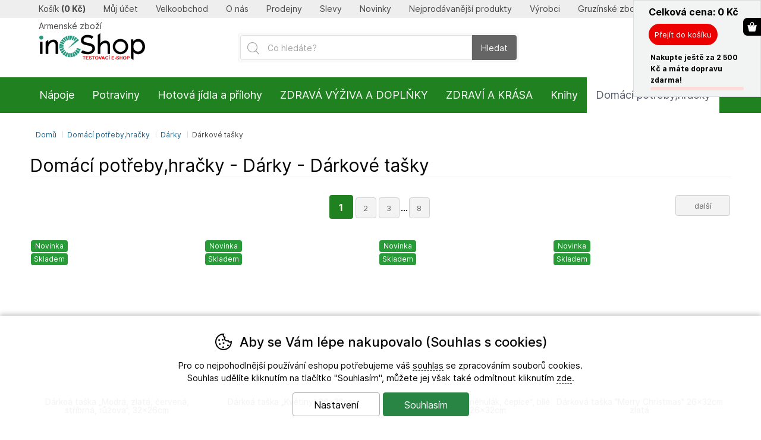

--- FILE ---
content_type: text/html; charset=utf-8
request_url: https://www.kolobok.eu/domaci-potreby-knihy-hracky/darky:458/darkove-tasky/
body_size: 26349
content:
<!DOCTYPE HTML>
<html lang="cs" data-type="desktop">
<head>	
<script>
function cookies_consent(analytics_granted = true, ad_granted = true, personalization_granted = true) { const cookieSettings = { expires: 3650, path: '/' }; const permThirdPartyGrant = 0; let cookiestolog = ''; Cookies.set('_ic', '1' + (analytics_granted ? '1' : '0') + (ad_granted ? '1' : '0') + (personalization_granted ? '1' : '0') , cookieSettings); if(analytics_granted) { cookiestolog = cookiestolog + (cookiestolog === '' ? 'A' : ',A'); } if(ad_granted) { cookiestolog = cookiestolog + (cookiestolog === '' ? 'P' : ',P'); } if(personalization_granted) { cookiestolog = cookiestolog + (cookiestolog === '' ? 'R' : ',R'); } if (typeof gtag === 'function') gtag('consent', 'update', { 'analytics_storage': permThirdPartyGrant || analytics_granted ? 'granted' : 'denied', 'ad_storage': ad_granted ? 'granted' : 'denied', 'ad_user_data': ad_granted ? 'granted' : 'denied', 'ad_personalization': personalization_granted ? 'granted' : 'denied' }); $.post(window.location.origin + (urlprefix ?? '/') + 's/cs.php', { 'cookieschecked': 'cookies_agree|' + cookiestolog }); $('#cookie-warning').remove(); return true; } function getCookieValue(cookieName) { const cookieMatch = document.cookie.match(new RegExp(`(?:(?:^|.*;\\s*)${cookieName}\\s*\\=\\s*([^;]*).*$)|^.*$`)); return cookieMatch ? decodeURIComponent(cookieMatch[1]) : null; }
</script>
<!-- google gtag start -->
<script async src="https://www.googletagmanager.com/gtag/js?id=UA-146695153-1"></script>
<script>
  window.dataLayer = window.dataLayer || [];

  if (typeof gtag !== 'function')
  	function gtag(){window.dataLayer.push(arguments);}

  gtag('consent', 'default', {
  	'ad_storage': getCookieValue('_ic').charAt(3) === '1' ? 'granted' : 'denied',
    'ad_user_data': getCookieValue('_ic').charAt(3) === '1' ? 'granted' : 'denied',
    'analytics_storage': getCookieValue('_ic').charAt(1) === '1'  ? 'granted' : 'denied',
    'ad_personalization': getCookieValue('_ic').charAt(2) === '1' ? 'granted' : 'denied'
	});

  gtag('js', new Date());
	gtag('config', 'UA-146695153-1');
	gtag('config', 'AW-712745413');
</script>
<!-- google gtag end -->

<!-- GTM start -->

<script>
	
	window.dataLayer = window.dataLayer ?? [];

	if (typeof gtag !== 'function')
		function gtag(){window.dataLayer.push(arguments);}

	gtag('consent', 'default', {
    'ad_storage': getCookieValue('_ic').charAt(3) === '1' ? 'granted' : 'denied',
    'ad_user_data': getCookieValue('_ic').charAt(3) === '1' ? 'granted' : 'denied',
    'analytics_storage': getCookieValue('_ic').charAt(1)  === '1'  ? 'granted' : 'denied',
    'ad_personalization': getCookieValue('_ic').charAt(2) === '1' ? 'granted' : 'denied'
	});

dataLayer.push({
'ecomm_pagetype': 'category',
'navigation_flow': 'uvod|domaci-potreby,hracky|darky|darkove-tasky',
'uid' : '',
});

(function(w,d,s,l,i){w[l]=w[l]||[];w[l].push({'gtm.start':
new Date().getTime(),event:'gtm.js'});var f=d.getElementsByTagName(s)[0],
j=d.createElement(s),dl=l!='dataLayer'?'&l='+l:'';j.async=true;j.src=
'//www.googletagmanager.com/gtm.js?id='+i+dl;f.parentNode.insertBefore(j,f);
})(window,document,'script','dataLayer','GTM-5JVTMPL');

</script>	


<!-- GTM end -->
<script>
	Translates = {
		"Soubor nevybrán": "Soubor nevybrán",
		"Počet souborů": "Počet souborů",
		"Nenašli jsme žádné produkty": "Nenašli jsme žádné produkty",
		"Pole 'Váš e-mail' je špatně vyplněno": "Pole 'Váš e-mail' je špatně vyplněno",
		"Pole 'Telefon' je špatně vyplněno": "Pole 'Telefon' je špatně vyplněno",
		"Pole je špatně vyplněno": "Pole je špatně vyplněno",
		"Neplatné datum": "Neplatné datum",
		"Vstup na stránky je umožněn až od 18 let!": "Vstup na stránky je umožněn až od 18 let!",
		"Je nutné potvrdit souhlas se zpracováním osobních údajů": "Je nutné potvrdit souhlas se zpracováním osobních údajů",
		"Při načítání informací došlo k chybě": "Při načítání informací došlo k chybě",
		"Nastala chyba při přidávání dárkového poukazu.": "Nastala chyba při přidávání dárkového poukazu.",
		"Moje dárkové poukazy": "Moje dárkové poukazy",
		"Nastala chyba při aktivaci dárkového poukazu.": "Nastala chyba při aktivaci dárkového poukazu."
	};
</script>
	<title>Domácí potřeby,hračky &gt; Dárky &gt; Dárkové tašky | KOLOBOK</title>
	<meta http-equiv="Content-Type" content="text/html; charset=utf-8">
	<meta charset="UTF-8">
	<meta name="description" content="Domácí potřeby,hračky &gt; Dárky &gt; Dárkové tašky">
	<meta name="keywords" content="Domácí potřeby,hračky Dárky Dárkové tašky">
	<meta name="urlprefix" content="/">
	<meta name="google-site-verification" content="Sdf--lTQFgcsCiew7mO-sb3CVmp4AW11qUA815TN_R8">	
	<meta name="facebook-domain-verification" content="ndsb6390paqkhdijsv2f7yvfk9pwh1">
	<meta property="og:title" content="Domácí potřeby,hračky &gt; Dárky &gt; Dárkové tašky | KOLOBOK">
	<meta property="og:description" content="Domácí potřeby,hračky &gt; Dárky &gt; Dárkové tašky">
	<meta property="og:url" content="https://www.kolobok.eu/domaci-potreby-knihy-hracky/darky:458/darkove-tasky/">
	<meta name="robots" content="index, follow">
	<link rel="canonical" href="https://www.kolobok.eu/">
	<link rel="next" href="/domaci-potreby-knihy-hracky/darky:458/darkove-tasky/?pg=1">
	<meta name="author" content="ineShop - https://www.ineshop.cz">
	<link rel="shortcut icon" type="image/x-icon" href="/favicon.ico" id="favicon">
<script type="application/ld+json" class="microdata">[{"@context":"http:\/\/schema.org","@type":"Organization","url":"https:\/\/www.kolobok.eu\/","name":"KOLOBOK","description":"KOLOBOK - Potraviny","sameAs":["https:\/\/www.facebook.com\/www.kolobok.eu\r\n\r\n","https:\/\/www.instagram.com\/potraviny_kolobok\/"]},{"@context":"http:\/\/schema.org","@type":"WebSite","url":"https:\/\/www.kolobok.eu\/","name":"KOLOBOK","potentialAction":{"@type":"SearchAction","target":{"@type":"EntryPoint","urlTemplate":"https:\/\/www.kolobok.eu\/hledani\/{search_term_string}"},"query-input":"required name=search_term_string"}}]</script>	<link rel="preconnect" href="https://www.googletagmanager.com" crossorigin="use-credentials">
	<meta name="viewport" content="width=device-width, initial-scale=1.0">
	<link href="/conf/templates/computer/css/global.css?v=1763455556" rel="stylesheet" type="text/css">				<link href="/conf/templates/computer/css/itemlist.css?v=1763455556" rel="stylesheet" type="text/css">						
						<link href="/WINSHOP/templates/computer/custom/css/custom.css?v=1765449016" rel="stylesheet" type="text/css">		<script src="/conf/templates/js/libs.js?v=6"></script>
	<script src="/conf/templates/js/scripts.js?v=8.9.9.3225-11-18-0945"></script>
	<script>
		const TEST_MODE = false;
		const MOBILE = false;
		var urlprefix = '/';
		const page_type = "item_list";
		const order_step = null;
		const searchDisabled = false;
		var cacheHoverBox = {};
		var stateHistory = [{ 
			url: window.location.pathname + window.location.search + window.location.hash,
			push: window.location.href,
		}];
		var TEMPLATES_DESIGN = {
			cookies_settings_width: '820px',
			cookies_settings_height:'720px',
			personal_widget_width:'320px',
			personal_widget_side:'left',
			personal_widget_timeout: 100,
			disable_scroll_top: false,
			call_me_settings: {
				window_width_mobile: '800px',
				window_height_mobile: '180px',
			}
		};
	</script>
	<script src="/conf/templates/computer/js/scripts.js?v=8.9.9.3225-11-18-0945"></script>
	
		
		<script src="/js/fancybox/jquery.fancybox.min.js?v=3.5.7" defer></script>	
		<script src="/conf/templates/computer/custom/js/scripts.js"></script>
		<script src="/js/jquery-ui-1.13.2.min.js?v=8.9.9.3225-11-18-0945"></script>
	<script>!function(a){function f(a,b){if(!(a.originalEvent.touches.length>1)){a.preventDefault();var c=a.originalEvent.changedTouches[0],d=document.createEvent("MouseEvents");d.initMouseEvent(b,!0,!0,window,1,c.screenX,c.screenY,c.clientX,c.clientY,!1,!1,!1,!1,0,null),a.target.dispatchEvent(d)}}if(a.support.touch="ontouchend"in document,a.support.touch){var e,b=a.ui.mouse.prototype,c=b._mouseInit,d=b._mouseDestroy;b._touchStart=function(a){var b=this;!e&&b._mouseCapture(a.originalEvent.changedTouches[0])&&(e=!0,b._touchMoved=!1,f(a,"mouseover"),f(a,"mousemove"),f(a,"mousedown"))},b._touchMove=function(a){e&&(this._touchMoved=!0,f(a,"mousemove"))},b._touchEnd=function(a){e&&(f(a,"mouseup"),f(a,"mouseout"),this._touchMoved||f(a,"click"),e=!1)},b._mouseInit=function(){var b=this;b.element.bind({touchstart:a.proxy(b,"_touchStart"),touchmove:a.proxy(b,"_touchMove"),touchend:a.proxy(b,"_touchEnd")}),c.call(b)},b._mouseDestroy=function(){var b=this;b.element.unbind({touchstart:a.proxy(b,"_touchStart"),touchmove:a.proxy(b,"_touchMove"),touchend:a.proxy(b,"_touchEnd")}),d.call(b)}}}(jQuery);</script>



<script type="text/javascript">
	$(document).ready(function() {
				
	});
</script>


<script>
function scrolltop(force = false) { if (force || (!TEMPLATES_DESIGN.disable_scroll_top && scroll != true)) { var page = $("html, body"); page.on("scroll mousedown wheel DOMMouseScroll mousewheel keyup touchmove", function(){ page.stop(); }); page.animate({ scrollTop: 0 }, 500, function(){ page.off("scroll mousedown wheel DOMMouseScroll mousewheel keyup touchmove"); }); } if(typeof dataLayer !== 'undefined') dataLayer.push({ 'event': 'virtualPageview', 'URL': $(location).attr('href') }); } Splide.defaults = { i18n: { prev: 'Přdchozí slide', next: 'Další slide', first: 'Jít na první slide', last: 'Jít na poslední slide', slideX: 'Jít na slide %s', pageX: 'Jít na stránku %s', play: 'Zapnout přehrávávní', pause: 'Zastavit přehrávání', carousel: 'slider', select: 'Vyberte slide k zobrazení', slideLabel: '%s z %s', } }; function initSliders() { if(document.getElementById('homepage-slider') && !document.getElementById('homepage-slider').classList.contains('is-initialized')) { let splideBannerSettings = JSON.parse(document.getElementById('homepage-slider').getAttribute('data-splide') ?? '{}'); let mainSliderOptions = { type : 'loop', autoplay : true, throttle : 1, direction: 'ltr', interval: splideBannerSettings['interval'] ?? 5000, lazyLoad: splideBannerSettings['lazyLoad'] ?? false }; if(splideBannerSettings['vertical'] ?? false) { mainSliderOptions = { ...mainSliderOptions, ...{ direction : 'ttb', height : document.querySelector("#homepage-slider .splide__slide:first-of-type img").naturalHeight, arrows: true, pagination: true, paginationDirection: 'ttb' } }; } let mainSlider = new Splide( '#homepage-slider', mainSliderOptions); mainSlider.on('overflow', function (isOverflow) { mainSlider.options = { arrows : isOverflow, pagination: isOverflow, drag : isOverflow, }; }); mainSlider.on('mounted', function () { for (const list of mainSlider.Components.Elements.slides) { list.setAttribute('role', 'listitem'); } }); mainSlider.mount(homepageSliderFadeInFadeOut(splideBannerSettings['fullwidth'] ?? false)); mainSlider.on( 'mounted moved updated', function() { homepageSliderFadeInFadeOut(splideBannerSettings['fullwidth'] ?? false); }); function homepageSliderFadeInFadeOut(fullwidth) { setTimeout(function() { if(fullwidth) { $('#homepage-slider-cover').css('height', ($('#homepage-slider-cover').outerHeight()) + 'px'); } $("#homepage-slider .caption h1").removeClass("fadeInLeft"); $("#homepage-slider .caption h2").removeClass("fadeInLeft"); $("#homepage-slider .caption p").removeClass("fadeInRight"); $("#homepage-slider .caption ul").removeClass("fadeInRight"); $("#homepage-slider .caption .button").removeClass("fadeInDown"); $("#homepage-slider .is-active .caption h1").addClass("fadeInLeft"); $("#homepage-slider .is-active .caption h2").addClass("fadeInLeft"); $("#homepage-slider .is-active .caption p").addClass("fadeInRight"); $("#homepage-slider .is-active .caption ul").addClass("fadeInRight"); $("#homepage-slider .is-active .caption .button").addClass("fadeInDown"); $('#slider-second-pager').html('<span class="current-page">' + minTwoDigits(mainSlider.index + 1) + '</span>/' + minTwoDigits(mainSlider.length)); }, 1); } } var promo = document.getElementsByClassName('splide-promo'); for (var i = 0; i < promo.length; ++i ) { if (!promo[i].classList.contains('is-initialized')) { let splidePromoSettings = JSON.parse(promo[i]?.getAttribute('data-splide') ?? '{}'); window['promoSlider'+i] = new Splide(promo[i], { type: 'slide', perPage: splidePromoSettings['perPage'] ?? 4, speed: splidePromoSettings['speed'] ?? 1000, lazyLoad: 'nearby', mediaQuery: 'min', breakpoints: { } }); window['promoSlider'+i].on('overflow', function (isOverflow) { window['promoSlider'+i].options = { arrows : isOverflow, pagination: isOverflow, drag : isOverflow, }; }); window['promoSlider'+i].on('mounted', function () { for (const list of window['promoSlider'+i].Components.Elements.slides) { list.setAttribute('role', 'listitem'); } }); window['promoSlider'+i].mount(); } } let splideBanners = document.getElementsByClassName('static-banners-splide'); for (var i = 0;	i < splideBanners.length; ++i) { if (!splideBanners[i].classList.contains('is-initialized')) { let splideBannerSettings = JSON.parse(splideBanners[i]?.getAttribute('data-splide') ?? '{}'); let splideBannersSlider = new Splide(splideBanners[i] , { type: 'loop', perPage: splideBannerSettings['perPage'] ?? 1, speed: splideBannerSettings['speed'] ?? 800, lazyLoad: splideBannerSettings['lazyLoad'] ?? true, interval: splideBannerSettings['interval'] ?? 5000, autoplay: splideBannerSettings['autoplay'] ?? true }); splideBannersSlider.on('mounted', function () { for (const list of splideBannersSlider.Components.Elements.slides) { list.setAttribute('role', 'listitem'); } }); splideBannersSlider.mount(); splideBannersSlider.Components.Elements.track.classList.add('bx-wrapper'); } } } document.addEventListener('DOMContentLoaded', initSliders); if(page_type === 'item_list') { $(document).ajaxComplete(function () { initSliders(); }); } $(document).ajaxComplete(function() { lazyLoadImages(); }); $(document).ready(function() { param = document.location.hash.substring(1);if(param == 'odnejnovejsich') {woreload('','/domaci-potreby-knihy-hracky/darky:458/darkove-tasky/#odnejnovejsich');}if(param == 'nejnovejsi') {woreload('sort=-sortparam','/domaci-potreby-knihy-hracky/darky:458/darkove-tasky/#nejnovejsi');}if(param == 'odnejlevnejsich') {woreload('sort=cost','/domaci-potreby-knihy-hracky/darky:458/darkove-tasky/#odnejlevnejsich');}if(param == 'nejlevnejsi') {woreload('sort=cost','/domaci-potreby-knihy-hracky/darky:458/darkove-tasky/#nejlevnejsi');}if(param == 'odnejdrazsich') {woreload('sort=-cost','/domaci-potreby-knihy-hracky/darky:458/darkove-tasky/#odnejdrazsich');}if(param == 'nejdrazsi') {woreload('sort=-cost','/domaci-potreby-knihy-hracky/darky:458/darkove-tasky/#nejdrazsi');}if(param == 'podlenazvu') {woreload('sort=name','/domaci-potreby-knihy-hracky/darky:458/darkove-tasky/#podlenazvu');}if(param == 'podlekodu') {woreload('sort=code','/domaci-potreby-knihy-hracky/darky:458/darkove-tasky/#podlekodu');}if(param == 'podleslevy') {woreload('sort=-slevapct','/domaci-potreby-knihy-hracky/darky:458/darkove-tasky/#podleslevy');} $(document).on('click', '.worhref', function(e) { e.preventDefault(); var addressValue = $(this).attr("href"); woreload(addressValue, addressValue, null, null, true); }); });</script>
<meta name="author" content="Libor Pavlík - http://www.ine.cz" />
</head>
<body  data-ab-test="A">
	<!-- Google Tag Manager (noscript) -->
	<noscript><iframe src="https://www.googletagmanager.com/ns.html?id=GTM-5JVTMPL" height="0" width="0" style="display:none;visibility:hidden"></iframe></noscript>
	<!-- Google Tag Manager (noscript) end -->
	<a href="/info-errors.php" id="info-errors" aria-label="info-errors" rel="noindex nofollow" tabindex="-1"></a>
	<div id="count">
	</div>
	<section class="top wrap wrapin catskupina cat unlogged side-basket-opened item_list "
	
	>	

	<script>
		initDetailScrollTracking();
	</script>
		<div id="banner-box-to-reload">
		</div>
			<div id="vypis-produktu" class="fullwidth ">		
<h1>Domácí potřeby,hračky - Dárky - Dárkové tašky </h1>							<section id="default" class="tabs_content">

													<div id="strankovani">
														<div class="in">
															<span class="prev">předchozí</span><strong>1</strong><a class='wo' href='?pg=1'>2</a><span class='wo' onclick="woreload('?pg=1','?pg=1', null, null, true);">2</span><a class='wo' href='?pg=2'>3</a><span class='wo' onclick="woreload('?pg=2','?pg=2', null, null, true);">3</span><span>...</span><a class='wo' href='?pg=7'>8</a><span class='wo' onclick="woreload('?pg=7','?pg=7', null, null, true);">8</span><a class='next wo' href='?pg=1'>další</a><span class='next wo' onclick="woreload('?pg=1','?pg=1', null, null, true);">další</span> 														</div>
													</div>
										<div id="iitm" class="iitm">
											<div id="itm0" class="itm">
<div
	id="p167786"
	data-page="0"
	data-ecomm-prodid="o5a0249"
	data-product-code="o5a0249"
	class="product product1677866b7f9e7672f87a20c886552e82 view preview avail"
>

	<div class="in product-in" 			>
	<a href="/darkoa-taska-modra-zlata-cervena-stribrna-ruzova-32x26cm--o5a0249.html" onclick="categorySend(469);">
	<div class="image image1677866b7f9e7672f87a20c886552e82">
	</div>
	<div class="promo promoboxnew">
			<div title="Novinka" class="new">
				<span>Novinka</span>
			</div>
			
				<div class="skladem"><span>Skladem</span></div>
	</div>

	<div class="name">
<h2>Dárkoá taška „Modrá, zlatá, červená, stříbrná, růžova“, 32x26cm</h2>	</div>
	<div class="costs_heads">
		<div class="cost show-original-cost">
			<div class="label show-original-cost-label">
				Vaše cena:
			</div>
			<div class="value show-original-cost-value">
55 <span>Kč</span>			</div>
			
		</div>
	</div>
	</a>
		<div id="colors1677866b7f9e7672f87a20c886552e82" class="colors">
			<ul>
			</ul>
		</div>
		<form method="post" action="basket.php" name="varianty" onsubmit="return kontrola_kosiku('o5a0249');">
	
		<div class="addtobasket ">
		
			<script>
var sco5a0249=new Array(1);
for(var i=0;i<sco5a0249.length;i++) sco5a0249[i]=new Array(0);
var sklado5a0249=new Array(1);
for(var i=0;i<sklado5a0249.length;i++) sklado5a0249[i]=new Array(0);
var limito5a0249=new Array(1);
limito5a0249=12;
if (limito5a0249 < 0) {limito5a0249 = 0}
				$(document).on('click','#qtymax1677866b7f9e7672f87a20c886552e820',function(){
		        fieldName = $(this).attr('class');
						$(this).prev().prev().attr('value', 12);
				});
				
				
				$(document).on('click','#qtykoupit1677866b7f9e7672f87a20c886552e820',function(){

						//var currentVal = parseInt($(this).prev().prev().prev().val());
						var currentVal = parseInt($(this).parent('div').children('.pocet').val());
						var multi = 1;
						
						var quotient = Math.floor(currentVal/multi);
						var remainder = currentVal % multi;
						
						if (remainder != 0) {
							alert('U této položky je potřeba zadat celé balení');
							return false;
						}
						
						

				});
			</script>					
			
			<input type="button" value="-" id="qtyminus1677866b7f9e7672f87a20c886552e820" class="minus qtyminus" aria-label="Odebrat jeden kus">
			<input id="cnt1677866b7f9e7672f87a20c886552e820" class="pocet 1" type="text" name="pocet[o5a0249]" size="2" value="1" multiplier="1" onclick="this.select();" autocomplete="off" tabindex="100" readonly>
			<input type='button' value='+' id="qtyplus1677866b7f9e7672f87a20c886552e820" class="plus qtyplus" aria-label="Přidat jeden kus">
			<input type='button' value='M' id="qtymax1677866b7f9e7672f87a20c886552e820" class="maximum" aria-label="Přidat maximální množství kusů">
			<label for="cnt1677866b7f9e7672f87a20c886552e820">Počet produktů</label>
							<div 
							value="o5a0249" 
							data-item-code="o5a0249"
							data-item-ean="2010570006355"
							class="koupitnr"
						>
							Vložit do košíku						</div>
				
		</div>
			</form>
		
	</div>
</div>


<div
	id="p79bca8"
	data-page="0"
	data-ecomm-prodid="o5a0248"
	data-product-code="o5a0248"
	class="product product79bca8e58ef882f4b93b6b025fc8c631 view preview avail"
>

	<div class="in product-in" 			>
	<a href="/darkoa-taska-kvetiny-26x32cm--o5a0248.html" onclick="categorySend(469);">
	<div class="image image79bca8e58ef882f4b93b6b025fc8c631">
	</div>
	<div class="promo promoboxnew">
			<div title="Novinka" class="new">
				<span>Novinka</span>
			</div>
			
				<div class="skladem"><span>Skladem</span></div>
	</div>

	<div class="name">
<h2>Dárkoá taška „Květiny“ 26x32cm</h2>	</div>
	<div class="costs_heads">
		<div class="cost show-original-cost">
			<div class="label show-original-cost-label">
				Vaše cena:
			</div>
			<div class="value show-original-cost-value">
55 <span>Kč</span>			</div>
			
		</div>
	</div>
	</a>
		<div id="colors79bca8e58ef882f4b93b6b025fc8c631" class="colors">
			<ul>
			</ul>
		</div>
		<form method="post" action="basket.php" name="varianty" onsubmit="return kontrola_kosiku('o5a0248');">
	
		<div class="addtobasket ">
		
			<script>
var sco5a0248=new Array(1);
for(var i=0;i<sco5a0248.length;i++) sco5a0248[i]=new Array(0);
var sklado5a0248=new Array(1);
for(var i=0;i<sklado5a0248.length;i++) sklado5a0248[i]=new Array(0);
var limito5a0248=new Array(1);
limito5a0248=36;
if (limito5a0248 < 0) {limito5a0248 = 0}
				$(document).on('click','#qtymax79bca8e58ef882f4b93b6b025fc8c6310',function(){
		        fieldName = $(this).attr('class');
						$(this).prev().prev().attr('value', 36);
				});
				
				
				$(document).on('click','#qtykoupit79bca8e58ef882f4b93b6b025fc8c6310',function(){

						//var currentVal = parseInt($(this).prev().prev().prev().val());
						var currentVal = parseInt($(this).parent('div').children('.pocet').val());
						var multi = 1;
						
						var quotient = Math.floor(currentVal/multi);
						var remainder = currentVal % multi;
						
						if (remainder != 0) {
							alert('U této položky je potřeba zadat celé balení');
							return false;
						}
						
						

				});
			</script>					
			
			<input type="button" value="-" id="qtyminus79bca8e58ef882f4b93b6b025fc8c6310" class="minus qtyminus" aria-label="Odebrat jeden kus">
			<input id="cnt79bca8e58ef882f4b93b6b025fc8c6310" class="pocet 1" type="text" name="pocet[o5a0248]" size="2" value="1" multiplier="1" onclick="this.select();" autocomplete="off" tabindex="101" readonly>
			<input type='button' value='+' id="qtyplus79bca8e58ef882f4b93b6b025fc8c6310" class="plus qtyplus" aria-label="Přidat jeden kus">
			<input type='button' value='M' id="qtymax79bca8e58ef882f4b93b6b025fc8c6310" class="maximum" aria-label="Přidat maximální množství kusů">
			<label for="cnt79bca8e58ef882f4b93b6b025fc8c6310">Počet produktů</label>
							<div 
							value="o5a0248" 
							data-item-code="o5a0248"
							data-item-ean="2010570006348"
							class="koupitnr"
						>
							Vložit do košíku						</div>
				
		</div>
			</form>
		
	</div>
</div>


<div
	id="p496bf2"
	data-page="0"
	data-ecomm-prodid="o5a0247"
	data-product-code="o5a0247"
	class="product product496bf29d5d343e806fc57a936f155349 view preview avail"
>

	<div class="in product-in" 			>
	<a href="/darkoa-taska-santa-snehulak-cepice-bile-s-cervenou-26x32cm--o5a0247.html" onclick="categorySend(469);">
	<div class="image image496bf29d5d343e806fc57a936f155349">
	</div>
	<div class="promo promoboxnew">
			<div title="Novinka" class="new">
				<span>Novinka</span>
			</div>
			
				<div class="skladem"><span>Skladem</span></div>
	</div>

	<div class="name">
<h2>Dárkoá taška „Santa, sněhulák, čepice“, bílé s červenou 26x32cm</h2>	</div>
	<div class="costs_heads">
		<div class="cost show-original-cost">
			<div class="label show-original-cost-label">
				Vaše cena:
			</div>
			<div class="value show-original-cost-value">
55 <span>Kč</span>			</div>
			
		</div>
	</div>
	</a>
		<div id="colors496bf29d5d343e806fc57a936f155349" class="colors">
			<ul>
			</ul>
		</div>
		<form method="post" action="basket.php" name="varianty" onsubmit="return kontrola_kosiku('o5a0247');">
	
		<div class="addtobasket ">
		
			<script>
var sco5a0247=new Array(1);
for(var i=0;i<sco5a0247.length;i++) sco5a0247[i]=new Array(0);
var sklado5a0247=new Array(1);
for(var i=0;i<sklado5a0247.length;i++) sklado5a0247[i]=new Array(0);
var limito5a0247=new Array(1);
limito5a0247=7;
if (limito5a0247 < 0) {limito5a0247 = 0}
				$(document).on('click','#qtymax496bf29d5d343e806fc57a936f1553490',function(){
		        fieldName = $(this).attr('class');
						$(this).prev().prev().attr('value', 7);
				});
				
				
				$(document).on('click','#qtykoupit496bf29d5d343e806fc57a936f1553490',function(){

						//var currentVal = parseInt($(this).prev().prev().prev().val());
						var currentVal = parseInt($(this).parent('div').children('.pocet').val());
						var multi = 1;
						
						var quotient = Math.floor(currentVal/multi);
						var remainder = currentVal % multi;
						
						if (remainder != 0) {
							alert('U této položky je potřeba zadat celé balení');
							return false;
						}
						
						

				});
			</script>					
			
			<input type="button" value="-" id="qtyminus496bf29d5d343e806fc57a936f1553490" class="minus qtyminus" aria-label="Odebrat jeden kus">
			<input id="cnt496bf29d5d343e806fc57a936f1553490" class="pocet 1" type="text" name="pocet[o5a0247]" size="2" value="1" multiplier="1" onclick="this.select();" autocomplete="off" tabindex="102" readonly>
			<input type='button' value='+' id="qtyplus496bf29d5d343e806fc57a936f1553490" class="plus qtyplus" aria-label="Přidat jeden kus">
			<input type='button' value='M' id="qtymax496bf29d5d343e806fc57a936f1553490" class="maximum" aria-label="Přidat maximální množství kusů">
			<label for="cnt496bf29d5d343e806fc57a936f1553490">Počet produktů</label>
							<div 
							value="o5a0247" 
							data-item-code="o5a0247"
							data-item-ean="2010570006331"
							class="koupitnr"
						>
							Vložit do košíku						</div>
				
		</div>
			</form>
		
	</div>
</div>


<div
	id="pd4f146"
	data-page="0"
	data-ecomm-prodid="o5a0246"
	data-product-code="o5a0246"
	class="product productd4f1464f39542fb50bd40968fc1c8bda view preview avail"
>

	<div class="in product-in" 			>
	<a href="/darkova-taska-merry-christmas-26x32cm-zlata--o5a0246.html" onclick="categorySend(469);">
	<div class="image imaged4f1464f39542fb50bd40968fc1c8bda">
	</div>
	<div class="promo promoboxnew">
			<div title="Novinka" class="new">
				<span>Novinka</span>
			</div>
			
				<div class="skladem"><span>Skladem</span></div>
	</div>

	<div class="name">
<h2>Dárková taška "Merry Christmas" 26x32cm zlatá</h2>	</div>
	<div class="costs_heads">
		<div class="cost show-original-cost">
			<div class="label show-original-cost-label">
				Vaše cena:
			</div>
			<div class="value show-original-cost-value">
55 <span>Kč</span>			</div>
			
		</div>
	</div>
	</a>
		<div id="colorsd4f1464f39542fb50bd40968fc1c8bda" class="colors">
			<ul>
			</ul>
		</div>
		<form method="post" action="basket.php" name="varianty" onsubmit="return kontrola_kosiku('o5a0246');">
	
		<div class="addtobasket ">
		
			<script>
var sco5a0246=new Array(1);
for(var i=0;i<sco5a0246.length;i++) sco5a0246[i]=new Array(0);
var sklado5a0246=new Array(1);
for(var i=0;i<sklado5a0246.length;i++) sklado5a0246[i]=new Array(0);
var limito5a0246=new Array(1);
limito5a0246=9;
if (limito5a0246 < 0) {limito5a0246 = 0}
				$(document).on('click','#qtymaxd4f1464f39542fb50bd40968fc1c8bda0',function(){
		        fieldName = $(this).attr('class');
						$(this).prev().prev().attr('value', 9);
				});
				
				
				$(document).on('click','#qtykoupitd4f1464f39542fb50bd40968fc1c8bda0',function(){

						//var currentVal = parseInt($(this).prev().prev().prev().val());
						var currentVal = parseInt($(this).parent('div').children('.pocet').val());
						var multi = 1;
						
						var quotient = Math.floor(currentVal/multi);
						var remainder = currentVal % multi;
						
						if (remainder != 0) {
							alert('U této položky je potřeba zadat celé balení');
							return false;
						}
						
						

				});
			</script>					
			
			<input type="button" value="-" id="qtyminusd4f1464f39542fb50bd40968fc1c8bda0" class="minus qtyminus" aria-label="Odebrat jeden kus">
			<input id="cntd4f1464f39542fb50bd40968fc1c8bda0" class="pocet 1" type="text" name="pocet[o5a0246]" size="2" value="1" multiplier="1" onclick="this.select();" autocomplete="off" tabindex="103" readonly>
			<input type='button' value='+' id="qtyplusd4f1464f39542fb50bd40968fc1c8bda0" class="plus qtyplus" aria-label="Přidat jeden kus">
			<input type='button' value='M' id="qtymaxd4f1464f39542fb50bd40968fc1c8bda0" class="maximum" aria-label="Přidat maximální množství kusů">
			<label for="cntd4f1464f39542fb50bd40968fc1c8bda0">Počet produktů</label>
							<div 
							value="o5a0246" 
							data-item-code="o5a0246"
							data-item-ean="2010570006324"
							class="koupitnr"
						>
							Vložit do košíku						</div>
				
		</div>
			</form>
		
	</div>
</div>


<div
	id="p3be597"
	data-page="0"
	data-ecomm-prodid="o5a0245"
	data-product-code="o5a0245"
	class="product product3be5978bf64e1c1181cf599c38fb48c3 view preview avail"
>

	<div class="in product-in" 			>
	<a href="/darkova-taska-vanocni-stromky-vanocni-darky-26x32cm--o5a0245.html" onclick="categorySend(469);">
	<div class="image image3be5978bf64e1c1181cf599c38fb48c3">
	</div>
	<div class="promo promoboxnew">
			<div title="Novinka" class="new">
				<span>Novinka</span>
			</div>
			
				<div class="skladem"><span>Skladem</span></div>
	</div>

	<div class="name">
<h2>Dárková taška „Vánoční stromky, vánoční dárky“ 26x32cm</h2>	</div>
	<div class="costs_heads">
		<div class="cost show-original-cost">
			<div class="label show-original-cost-label">
				Vaše cena:
			</div>
			<div class="value show-original-cost-value">
55 <span>Kč</span>			</div>
			
		</div>
	</div>
	</a>
		<div id="colors3be5978bf64e1c1181cf599c38fb48c3" class="colors">
			<ul>
			</ul>
		</div>
		<form method="post" action="basket.php" name="varianty" onsubmit="return kontrola_kosiku('o5a0245');">
	
		<div class="addtobasket ">
		
			<script>
var sco5a0245=new Array(1);
for(var i=0;i<sco5a0245.length;i++) sco5a0245[i]=new Array(0);
var sklado5a0245=new Array(1);
for(var i=0;i<sklado5a0245.length;i++) sklado5a0245[i]=new Array(0);
var limito5a0245=new Array(1);
limito5a0245=9;
if (limito5a0245 < 0) {limito5a0245 = 0}
				$(document).on('click','#qtymax3be5978bf64e1c1181cf599c38fb48c30',function(){
		        fieldName = $(this).attr('class');
						$(this).prev().prev().attr('value', 9);
				});
				
				
				$(document).on('click','#qtykoupit3be5978bf64e1c1181cf599c38fb48c30',function(){

						//var currentVal = parseInt($(this).prev().prev().prev().val());
						var currentVal = parseInt($(this).parent('div').children('.pocet').val());
						var multi = 1;
						
						var quotient = Math.floor(currentVal/multi);
						var remainder = currentVal % multi;
						
						if (remainder != 0) {
							alert('U této položky je potřeba zadat celé balení');
							return false;
						}
						
						

				});
			</script>					
			
			<input type="button" value="-" id="qtyminus3be5978bf64e1c1181cf599c38fb48c30" class="minus qtyminus" aria-label="Odebrat jeden kus">
			<input id="cnt3be5978bf64e1c1181cf599c38fb48c30" class="pocet 1" type="text" name="pocet[o5a0245]" size="2" value="1" multiplier="1" onclick="this.select();" autocomplete="off" tabindex="104" readonly>
			<input type='button' value='+' id="qtyplus3be5978bf64e1c1181cf599c38fb48c30" class="plus qtyplus" aria-label="Přidat jeden kus">
			<input type='button' value='M' id="qtymax3be5978bf64e1c1181cf599c38fb48c30" class="maximum" aria-label="Přidat maximální množství kusů">
			<label for="cnt3be5978bf64e1c1181cf599c38fb48c30">Počet produktů</label>
							<div 
							value="o5a0245" 
							data-item-code="o5a0245"
							data-item-ean="2010570006317"
							class="koupitnr"
						>
							Vložit do košíku						</div>
				
		</div>
			</form>
		
	</div>
</div>


<div
	id="pba6b9c"
	data-page="0"
	data-ecomm-prodid="o5a0244"
	data-product-code="o5a0244"
	class="product productba6b9c23498a9ae8b2e7540af295846a view preview avail"
>

	<div class="in product-in" 			>
	<a href="/darkova-taska-stromecek-vanocni-koule-darek-cervene-26x32cm--o5a0244.html" onclick="categorySend(469);">
	<div class="image imageba6b9c23498a9ae8b2e7540af295846a">
	</div>
	<div class="promo promoboxnew">
			<div title="Novinka" class="new">
				<span>Novinka</span>
			</div>
			
				<div class="skladem"><span>Skladem</span></div>
	</div>

	<div class="name">
<h2>Dárková taška, „Stromeček, vánoční koule, dárek“, červené 26×32cm</h2>	</div>
	<div class="costs_heads">
		<div class="cost show-original-cost">
			<div class="label show-original-cost-label">
				Vaše cena:
			</div>
			<div class="value show-original-cost-value">
55 <span>Kč</span>			</div>
			
		</div>
	</div>
	</a>
		<div id="colorsba6b9c23498a9ae8b2e7540af295846a" class="colors">
			<ul>
			</ul>
		</div>
		<form method="post" action="basket.php" name="varianty" onsubmit="return kontrola_kosiku('o5a0244');">
	
		<div class="addtobasket ">
		
			<script>
var sco5a0244=new Array(1);
for(var i=0;i<sco5a0244.length;i++) sco5a0244[i]=new Array(0);
var sklado5a0244=new Array(1);
for(var i=0;i<sklado5a0244.length;i++) sklado5a0244[i]=new Array(0);
var limito5a0244=new Array(1);
limito5a0244=9;
if (limito5a0244 < 0) {limito5a0244 = 0}
				$(document).on('click','#qtymaxba6b9c23498a9ae8b2e7540af295846a0',function(){
		        fieldName = $(this).attr('class');
						$(this).prev().prev().attr('value', 9);
				});
				
				
				$(document).on('click','#qtykoupitba6b9c23498a9ae8b2e7540af295846a0',function(){

						//var currentVal = parseInt($(this).prev().prev().prev().val());
						var currentVal = parseInt($(this).parent('div').children('.pocet').val());
						var multi = 1;
						
						var quotient = Math.floor(currentVal/multi);
						var remainder = currentVal % multi;
						
						if (remainder != 0) {
							alert('U této položky je potřeba zadat celé balení');
							return false;
						}
						
						

				});
			</script>					
			
			<input type="button" value="-" id="qtyminusba6b9c23498a9ae8b2e7540af295846a0" class="minus qtyminus" aria-label="Odebrat jeden kus">
			<input id="cntba6b9c23498a9ae8b2e7540af295846a0" class="pocet 1" type="text" name="pocet[o5a0244]" size="2" value="1" multiplier="1" onclick="this.select();" autocomplete="off" tabindex="105" readonly>
			<input type='button' value='+' id="qtyplusba6b9c23498a9ae8b2e7540af295846a0" class="plus qtyplus" aria-label="Přidat jeden kus">
			<input type='button' value='M' id="qtymaxba6b9c23498a9ae8b2e7540af295846a0" class="maximum" aria-label="Přidat maximální množství kusů">
			<label for="cntba6b9c23498a9ae8b2e7540af295846a0">Počet produktů</label>
							<div 
							value="o5a0244" 
							data-item-code="o5a0244"
							data-item-ean="2010570006300"
							class="koupitnr"
						>
							Vložit do košíku						</div>
				
		</div>
			</form>
		
	</div>
</div>


<div
	id="p2e1961"
	data-page="0"
	data-ecomm-prodid="o5a0243"
	data-product-code="o5a0243"
	class="product product2e1961cd19843bb6753c561240491fad view preview avail"
>

	<div class="in product-in" 			>
	<a href="/darkova-taska-merry-christmas-26x32cm--o5a0243.html" onclick="categorySend(469);">
	<div class="image image2e1961cd19843bb6753c561240491fad">
	</div>
	<div class="promo promoboxnew">
			<div title="Novinka" class="new">
				<span>Novinka</span>
			</div>
			
				<div class="skladem"><span>Skladem</span></div>
	</div>

	<div class="name">
<h2>Dárková taška "Merry Christmas" 26x32cm</h2>	</div>
	<div class="costs_heads">
		<div class="cost show-original-cost">
			<div class="label show-original-cost-label">
				Vaše cena:
			</div>
			<div class="value show-original-cost-value">
55 <span>Kč</span>			</div>
			
		</div>
	</div>
	</a>
		<div id="colors2e1961cd19843bb6753c561240491fad" class="colors">
			<ul>
			</ul>
		</div>
		<form method="post" action="basket.php" name="varianty" onsubmit="return kontrola_kosiku('o5a0243');">
	
		<div class="addtobasket ">
		
			<script>
var sco5a0243=new Array(1);
for(var i=0;i<sco5a0243.length;i++) sco5a0243[i]=new Array(0);
var sklado5a0243=new Array(1);
for(var i=0;i<sklado5a0243.length;i++) sklado5a0243[i]=new Array(0);
var limito5a0243=new Array(1);
limito5a0243=8;
if (limito5a0243 < 0) {limito5a0243 = 0}
				$(document).on('click','#qtymax2e1961cd19843bb6753c561240491fad0',function(){
		        fieldName = $(this).attr('class');
						$(this).prev().prev().attr('value', 8);
				});
				
				
				$(document).on('click','#qtykoupit2e1961cd19843bb6753c561240491fad0',function(){

						//var currentVal = parseInt($(this).prev().prev().prev().val());
						var currentVal = parseInt($(this).parent('div').children('.pocet').val());
						var multi = 1;
						
						var quotient = Math.floor(currentVal/multi);
						var remainder = currentVal % multi;
						
						if (remainder != 0) {
							alert('U této položky je potřeba zadat celé balení');
							return false;
						}
						
						

				});
			</script>					
			
			<input type="button" value="-" id="qtyminus2e1961cd19843bb6753c561240491fad0" class="minus qtyminus" aria-label="Odebrat jeden kus">
			<input id="cnt2e1961cd19843bb6753c561240491fad0" class="pocet 1" type="text" name="pocet[o5a0243]" size="2" value="1" multiplier="1" onclick="this.select();" autocomplete="off" tabindex="106" readonly>
			<input type='button' value='+' id="qtyplus2e1961cd19843bb6753c561240491fad0" class="plus qtyplus" aria-label="Přidat jeden kus">
			<input type='button' value='M' id="qtymax2e1961cd19843bb6753c561240491fad0" class="maximum" aria-label="Přidat maximální množství kusů">
			<label for="cnt2e1961cd19843bb6753c561240491fad0">Počet produktů</label>
							<div 
							value="o5a0243" 
							data-item-code="o5a0243"
							data-item-ean="2010570006294"
							class="koupitnr"
						>
							Vložit do košíku						</div>
				
		</div>
			</form>
		
	</div>
</div>


<div
	id="p34eb48"
	data-page="0"
	data-ecomm-prodid="o5a0242"
	data-product-code="o5a0242"
	class="product product34eb48666d2499b2b4471a474ddc5920 view preview avail"
>

	<div class="in product-in" 			>
	<a href="/darkova-taska-tulipany-26cmx32cm--o5a0242.html" onclick="categorySend(469);">
	<div class="image image34eb48666d2499b2b4471a474ddc5920">
	</div>
	<div class="promo promoboxnew">
			<div title="Novinka" class="new">
				<span>Novinka</span>
			</div>
			
				<div class="skladem"><span>Skladem</span></div>
	</div>

	<div class="name">
<h2>Dárková taška «Tulipány» 26cmx32cm</h2>	</div>
	<div class="costs_heads">
		<div class="cost show-original-cost">
			<div class="label show-original-cost-label">
				Vaše cena:
			</div>
			<div class="value show-original-cost-value">
55 <span>Kč</span>			</div>
			
		</div>
	</div>
	</a>
		<div id="colors34eb48666d2499b2b4471a474ddc5920" class="colors">
			<ul>
			</ul>
		</div>
		<form method="post" action="basket.php" name="varianty" onsubmit="return kontrola_kosiku('o5a0242');">
	
		<div class="addtobasket ">
		
			<script>
var sco5a0242=new Array(1);
for(var i=0;i<sco5a0242.length;i++) sco5a0242[i]=new Array(0);
var sklado5a0242=new Array(1);
for(var i=0;i<sklado5a0242.length;i++) sklado5a0242[i]=new Array(0);
var limito5a0242=new Array(1);
limito5a0242=36;
if (limito5a0242 < 0) {limito5a0242 = 0}
				$(document).on('click','#qtymax34eb48666d2499b2b4471a474ddc59200',function(){
		        fieldName = $(this).attr('class');
						$(this).prev().prev().attr('value', 36);
				});
				
				
				$(document).on('click','#qtykoupit34eb48666d2499b2b4471a474ddc59200',function(){

						//var currentVal = parseInt($(this).prev().prev().prev().val());
						var currentVal = parseInt($(this).parent('div').children('.pocet').val());
						var multi = 1;
						
						var quotient = Math.floor(currentVal/multi);
						var remainder = currentVal % multi;
						
						if (remainder != 0) {
							alert('U této položky je potřeba zadat celé balení');
							return false;
						}
						
						

				});
			</script>					
			
			<input type="button" value="-" id="qtyminus34eb48666d2499b2b4471a474ddc59200" class="minus qtyminus" aria-label="Odebrat jeden kus">
			<input id="cnt34eb48666d2499b2b4471a474ddc59200" class="pocet 1" type="text" name="pocet[o5a0242]" size="2" value="1" multiplier="1" onclick="this.select();" autocomplete="off" tabindex="107" readonly>
			<input type='button' value='+' id="qtyplus34eb48666d2499b2b4471a474ddc59200" class="plus qtyplus" aria-label="Přidat jeden kus">
			<input type='button' value='M' id="qtymax34eb48666d2499b2b4471a474ddc59200" class="maximum" aria-label="Přidat maximální množství kusů">
			<label for="cnt34eb48666d2499b2b4471a474ddc59200">Počet produktů</label>
							<div 
							value="o5a0242" 
							data-item-code="o5a0242"
							data-item-ean="2010570006287"
							class="koupitnr"
						>
							Vložit do košíku						</div>
				
		</div>
			</form>
		
	</div>
</div>


<div
	id="p1edd41"
	data-page="0"
	data-ecomm-prodid="o5a0241"
	data-product-code="o5a0241"
	class="product product1edd417c5041d77df92a9f3965c239ec view preview avail"
>

	<div class="in product-in" 			>
	<a href="/darkova-taska-cervenamasle-27cmx23cm--o5a0241.html" onclick="categorySend(469);">
	<div class="image image1edd417c5041d77df92a9f3965c239ec">
	</div>
	<div class="promo promoboxnew">
			<div title="Novinka" class="new">
				<span>Novinka</span>
			</div>
			
				<div class="skladem"><span>Skladem</span></div>
	</div>

	<div class="name">
<h2>Dárková taška Červenámašle 27cmX23cm</h2>	</div>
	<div class="costs_heads">
		<div class="cost show-original-cost">
			<div class="label show-original-cost-label">
				Vaše cena:
			</div>
			<div class="value show-original-cost-value">
55 <span>Kč</span>			</div>
			
		</div>
	</div>
	</a>
		<div id="colors1edd417c5041d77df92a9f3965c239ec" class="colors">
			<ul>
			</ul>
		</div>
		<form method="post" action="basket.php" name="varianty" onsubmit="return kontrola_kosiku('o5a0241');">
	
		<div class="addtobasket ">
		
			<script>
var sco5a0241=new Array(1);
for(var i=0;i<sco5a0241.length;i++) sco5a0241[i]=new Array(0);
var sklado5a0241=new Array(1);
for(var i=0;i<sklado5a0241.length;i++) sklado5a0241[i]=new Array(0);
var limito5a0241=new Array(1);
limito5a0241=18;
if (limito5a0241 < 0) {limito5a0241 = 0}
				$(document).on('click','#qtymax1edd417c5041d77df92a9f3965c239ec0',function(){
		        fieldName = $(this).attr('class');
						$(this).prev().prev().attr('value', 18);
				});
				
				
				$(document).on('click','#qtykoupit1edd417c5041d77df92a9f3965c239ec0',function(){

						//var currentVal = parseInt($(this).prev().prev().prev().val());
						var currentVal = parseInt($(this).parent('div').children('.pocet').val());
						var multi = 1;
						
						var quotient = Math.floor(currentVal/multi);
						var remainder = currentVal % multi;
						
						if (remainder != 0) {
							alert('U této položky je potřeba zadat celé balení');
							return false;
						}
						
						

				});
			</script>					
			
			<input type="button" value="-" id="qtyminus1edd417c5041d77df92a9f3965c239ec0" class="minus qtyminus" aria-label="Odebrat jeden kus">
			<input id="cnt1edd417c5041d77df92a9f3965c239ec0" class="pocet 1" type="text" name="pocet[o5a0241]" size="2" value="1" multiplier="1" onclick="this.select();" autocomplete="off" tabindex="108" readonly>
			<input type='button' value='+' id="qtyplus1edd417c5041d77df92a9f3965c239ec0" class="plus qtyplus" aria-label="Přidat jeden kus">
			<input type='button' value='M' id="qtymax1edd417c5041d77df92a9f3965c239ec0" class="maximum" aria-label="Přidat maximální množství kusů">
			<label for="cnt1edd417c5041d77df92a9f3965c239ec0">Počet produktů</label>
							<div 
							value="o5a0241" 
							data-item-code="o5a0241"
							data-item-ean="2010570006270"
							class="koupitnr"
						>
							Vložit do košíku						</div>
				
		</div>
			</form>
		
	</div>
</div>


<div
	id="pa50dbf"
	data-page="0"
	data-ecomm-prodid="o5a0240"
	data-product-code="o5a0240"
	class="product producta50dbf1a87e91cf96db16e1fcd2a3963 view preview avail"
>

	<div class="in product-in" 			>
	<a href="/darkova-taska-vanocni-27cmx23cm--o5a0240.html" onclick="categorySend(469);">
	<div class="image imagea50dbf1a87e91cf96db16e1fcd2a3963">
	</div>
	<div class="promo promoboxnew">
			<div title="Novinka" class="new">
				<span>Novinka</span>
			</div>
			
				<div class="skladem"><span>Skladem</span></div>
	</div>

	<div class="name">
<h2>Dárková taška Vanoční 27cmX23cm</h2>	</div>
	<div class="costs_heads">
		<div class="cost show-original-cost">
			<div class="label show-original-cost-label">
				Vaše cena:
			</div>
			<div class="value show-original-cost-value">
55 <span>Kč</span>			</div>
			
		</div>
	</div>
	</a>
		<div id="colorsa50dbf1a87e91cf96db16e1fcd2a3963" class="colors">
			<ul>
			</ul>
		</div>
		<form method="post" action="basket.php" name="varianty" onsubmit="return kontrola_kosiku('o5a0240');">
	
		<div class="addtobasket ">
		
			<script>
var sco5a0240=new Array(1);
for(var i=0;i<sco5a0240.length;i++) sco5a0240[i]=new Array(0);
var sklado5a0240=new Array(1);
for(var i=0;i<sklado5a0240.length;i++) sklado5a0240[i]=new Array(0);
var limito5a0240=new Array(1);
limito5a0240=36;
if (limito5a0240 < 0) {limito5a0240 = 0}
				$(document).on('click','#qtymaxa50dbf1a87e91cf96db16e1fcd2a39630',function(){
		        fieldName = $(this).attr('class');
						$(this).prev().prev().attr('value', 36);
				});
				
				
				$(document).on('click','#qtykoupita50dbf1a87e91cf96db16e1fcd2a39630',function(){

						//var currentVal = parseInt($(this).prev().prev().prev().val());
						var currentVal = parseInt($(this).parent('div').children('.pocet').val());
						var multi = 1;
						
						var quotient = Math.floor(currentVal/multi);
						var remainder = currentVal % multi;
						
						if (remainder != 0) {
							alert('U této položky je potřeba zadat celé balení');
							return false;
						}
						
						

				});
			</script>					
			
			<input type="button" value="-" id="qtyminusa50dbf1a87e91cf96db16e1fcd2a39630" class="minus qtyminus" aria-label="Odebrat jeden kus">
			<input id="cnta50dbf1a87e91cf96db16e1fcd2a39630" class="pocet 1" type="text" name="pocet[o5a0240]" size="2" value="1" multiplier="1" onclick="this.select();" autocomplete="off" tabindex="109" readonly>
			<input type='button' value='+' id="qtyplusa50dbf1a87e91cf96db16e1fcd2a39630" class="plus qtyplus" aria-label="Přidat jeden kus">
			<input type='button' value='M' id="qtymaxa50dbf1a87e91cf96db16e1fcd2a39630" class="maximum" aria-label="Přidat maximální množství kusů">
			<label for="cnta50dbf1a87e91cf96db16e1fcd2a39630">Počet produktů</label>
							<div 
							value="o5a0240" 
							data-item-code="o5a0240"
							data-item-ean="2010570006263"
							class="koupitnr"
						>
							Vložit do košíku						</div>
				
		</div>
			</form>
		
	</div>
</div>


<div
	id="p6d8685"
	data-page="0"
	data-ecomm-prodid="o5a0239"
	data-product-code="o5a0239"
	class="product product6d8685548abfda86de240882eb84d20c view preview avail"
>

	<div class="in product-in" 			>
	<a href="/darkova-taska-23x18cm-kvetiny--o5a0239.html" onclick="categorySend(469);">
	<div class="image image6d8685548abfda86de240882eb84d20c">
	</div>
	<div class="promo promoboxnew">
			<div title="Novinka" class="new">
				<span>Novinka</span>
			</div>
			
				<div class="skladem"><span>Skladem</span></div>
	</div>

	<div class="name">
<h2>Dárková taška 23x18cm „Květiny“</h2>	</div>
	<div class="costs_heads">
		<div class="cost show-original-cost">
			<div class="label show-original-cost-label">
				Vaše cena:
			</div>
			<div class="value show-original-cost-value">
40 <span>Kč</span>			</div>
			
		</div>
	</div>
	</a>
		<div id="colors6d8685548abfda86de240882eb84d20c" class="colors">
			<ul>
			</ul>
		</div>
		<form method="post" action="basket.php" name="varianty" onsubmit="return kontrola_kosiku('o5a0239');">
	
		<div class="addtobasket ">
		
			<script>
var sco5a0239=new Array(1);
for(var i=0;i<sco5a0239.length;i++) sco5a0239[i]=new Array(0);
var sklado5a0239=new Array(1);
for(var i=0;i<sklado5a0239.length;i++) sklado5a0239[i]=new Array(0);
var limito5a0239=new Array(1);
limito5a0239=11;
if (limito5a0239 < 0) {limito5a0239 = 0}
				$(document).on('click','#qtymax6d8685548abfda86de240882eb84d20c0',function(){
		        fieldName = $(this).attr('class');
						$(this).prev().prev().attr('value', 11);
				});
				
				
				$(document).on('click','#qtykoupit6d8685548abfda86de240882eb84d20c0',function(){

						//var currentVal = parseInt($(this).prev().prev().prev().val());
						var currentVal = parseInt($(this).parent('div').children('.pocet').val());
						var multi = 1;
						
						var quotient = Math.floor(currentVal/multi);
						var remainder = currentVal % multi;
						
						if (remainder != 0) {
							alert('U této položky je potřeba zadat celé balení');
							return false;
						}
						
						

				});
			</script>					
			
			<input type="button" value="-" id="qtyminus6d8685548abfda86de240882eb84d20c0" class="minus qtyminus" aria-label="Odebrat jeden kus">
			<input id="cnt6d8685548abfda86de240882eb84d20c0" class="pocet 1" type="text" name="pocet[o5a0239]" size="2" value="1" multiplier="1" onclick="this.select();" autocomplete="off" tabindex="110" readonly>
			<input type='button' value='+' id="qtyplus6d8685548abfda86de240882eb84d20c0" class="plus qtyplus" aria-label="Přidat jeden kus">
			<input type='button' value='M' id="qtymax6d8685548abfda86de240882eb84d20c0" class="maximum" aria-label="Přidat maximální množství kusů">
			<label for="cnt6d8685548abfda86de240882eb84d20c0">Počet produktů</label>
							<div 
							value="o5a0239" 
							data-item-code="o5a0239"
							data-item-ean="2010570006256"
							class="koupitnr"
						>
							Vložit do košíku						</div>
				
		</div>
			</form>
		
	</div>
</div>


<div
	id="p6ae369"
	data-page="0"
	data-ecomm-prodid="o5a0238"
	data-product-code="o5a0238"
	class="product product6ae3695ca9b24aa8e7c1a93e0b85bb9e view preview avail"
>

	<div class="in product-in" 			>
	<a href="/darkova-taska-23x18cm-ruze-a-bonbony--o5a0238.html" onclick="categorySend(469);">
	<div class="image image6ae3695ca9b24aa8e7c1a93e0b85bb9e">
	</div>
	<div class="promo promoboxnew">
			<div title="Novinka" class="new">
				<span>Novinka</span>
			</div>
			
				<div class="skladem"><span>Skladem</span></div>
	</div>

	<div class="name">
<h2>Dárková taška 23x18cm „Růže a bonbóny“</h2>	</div>
	<div class="costs_heads">
		<div class="cost show-original-cost">
			<div class="label show-original-cost-label">
				Vaše cena:
			</div>
			<div class="value show-original-cost-value">
40 <span>Kč</span>			</div>
			
		</div>
	</div>
	</a>
		<div id="colors6ae3695ca9b24aa8e7c1a93e0b85bb9e" class="colors">
			<ul>
			</ul>
		</div>
		<form method="post" action="basket.php" name="varianty" onsubmit="return kontrola_kosiku('o5a0238');">
	
		<div class="addtobasket ">
		
			<script>
var sco5a0238=new Array(1);
for(var i=0;i<sco5a0238.length;i++) sco5a0238[i]=new Array(0);
var sklado5a0238=new Array(1);
for(var i=0;i<sklado5a0238.length;i++) sklado5a0238[i]=new Array(0);
var limito5a0238=new Array(1);
limito5a0238=11;
if (limito5a0238 < 0) {limito5a0238 = 0}
				$(document).on('click','#qtymax6ae3695ca9b24aa8e7c1a93e0b85bb9e0',function(){
		        fieldName = $(this).attr('class');
						$(this).prev().prev().attr('value', 11);
				});
				
				
				$(document).on('click','#qtykoupit6ae3695ca9b24aa8e7c1a93e0b85bb9e0',function(){

						//var currentVal = parseInt($(this).prev().prev().prev().val());
						var currentVal = parseInt($(this).parent('div').children('.pocet').val());
						var multi = 1;
						
						var quotient = Math.floor(currentVal/multi);
						var remainder = currentVal % multi;
						
						if (remainder != 0) {
							alert('U této položky je potřeba zadat celé balení');
							return false;
						}
						
						

				});
			</script>					
			
			<input type="button" value="-" id="qtyminus6ae3695ca9b24aa8e7c1a93e0b85bb9e0" class="minus qtyminus" aria-label="Odebrat jeden kus">
			<input id="cnt6ae3695ca9b24aa8e7c1a93e0b85bb9e0" class="pocet 1" type="text" name="pocet[o5a0238]" size="2" value="1" multiplier="1" onclick="this.select();" autocomplete="off" tabindex="111" readonly>
			<input type='button' value='+' id="qtyplus6ae3695ca9b24aa8e7c1a93e0b85bb9e0" class="plus qtyplus" aria-label="Přidat jeden kus">
			<input type='button' value='M' id="qtymax6ae3695ca9b24aa8e7c1a93e0b85bb9e0" class="maximum" aria-label="Přidat maximální množství kusů">
			<label for="cnt6ae3695ca9b24aa8e7c1a93e0b85bb9e0">Počet produktů</label>
							<div 
							value="o5a0238" 
							data-item-code="o5a0238"
							data-item-ean="2010570006249"
							class="koupitnr"
						>
							Vložit do košíku						</div>
				
		</div>
			</form>
		
	</div>
</div>


<div
	id="p03c794"
	data-page="0"
	data-ecomm-prodid="o5a0237"
	data-product-code="o5a0237"
	class="product product03c79461a500d95412dc3944317d6476 view preview avail"
>

	<div class="in product-in" 			>
	<a href="/darkova-taska-23x18cm-kouzelne-kvetiny--o5a0237.html" onclick="categorySend(469);">
	<div class="image image03c79461a500d95412dc3944317d6476">
	</div>
	<div class="promo promoboxnew">
			<div title="Novinka" class="new">
				<span>Novinka</span>
			</div>
			
				<div class="skladem"><span>Skladem</span></div>
	</div>

	<div class="name">
<h2>Dárková taška 23x18cm „Kouzelné květiny“</h2>	</div>
	<div class="costs_heads">
		<div class="cost show-original-cost">
			<div class="label show-original-cost-label">
				Vaše cena:
			</div>
			<div class="value show-original-cost-value">
40 <span>Kč</span>			</div>
			
		</div>
	</div>
	</a>
		<div id="colors03c79461a500d95412dc3944317d6476" class="colors">
			<ul>
			</ul>
		</div>
		<form method="post" action="basket.php" name="varianty" onsubmit="return kontrola_kosiku('o5a0237');">
	
		<div class="addtobasket ">
		
			<script>
var sco5a0237=new Array(1);
for(var i=0;i<sco5a0237.length;i++) sco5a0237[i]=new Array(0);
var sklado5a0237=new Array(1);
for(var i=0;i<sklado5a0237.length;i++) sklado5a0237[i]=new Array(0);
var limito5a0237=new Array(1);
limito5a0237=9;
if (limito5a0237 < 0) {limito5a0237 = 0}
				$(document).on('click','#qtymax03c79461a500d95412dc3944317d64760',function(){
		        fieldName = $(this).attr('class');
						$(this).prev().prev().attr('value', 9);
				});
				
				
				$(document).on('click','#qtykoupit03c79461a500d95412dc3944317d64760',function(){

						//var currentVal = parseInt($(this).prev().prev().prev().val());
						var currentVal = parseInt($(this).parent('div').children('.pocet').val());
						var multi = 1;
						
						var quotient = Math.floor(currentVal/multi);
						var remainder = currentVal % multi;
						
						if (remainder != 0) {
							alert('U této položky je potřeba zadat celé balení');
							return false;
						}
						
						

				});
			</script>					
			
			<input type="button" value="-" id="qtyminus03c79461a500d95412dc3944317d64760" class="minus qtyminus" aria-label="Odebrat jeden kus">
			<input id="cnt03c79461a500d95412dc3944317d64760" class="pocet 1" type="text" name="pocet[o5a0237]" size="2" value="1" multiplier="1" onclick="this.select();" autocomplete="off" tabindex="112" readonly>
			<input type='button' value='+' id="qtyplus03c79461a500d95412dc3944317d64760" class="plus qtyplus" aria-label="Přidat jeden kus">
			<input type='button' value='M' id="qtymax03c79461a500d95412dc3944317d64760" class="maximum" aria-label="Přidat maximální množství kusů">
			<label for="cnt03c79461a500d95412dc3944317d64760">Počet produktů</label>
							<div 
							value="o5a0237" 
							data-item-code="o5a0237"
							data-item-ean="2010570006232"
							class="koupitnr"
						>
							Vložit do košíku						</div>
				
		</div>
			</form>
		
	</div>
</div>


<div
	id="p5ca46e"
	data-page="0"
	data-ecomm-prodid="o5a0236"
	data-product-code="o5a0236"
	class="product product5ca46e3137cc06ab601180f3744f087f view preview avail"
>

	<div class="in product-in" 			>
	<a href="/darkovy-taska-23x18cm-ruze-a-darek--o5a0236.html" onclick="categorySend(469);">
	<div class="image image5ca46e3137cc06ab601180f3744f087f">
	</div>
	<div class="promo promoboxnew">
			<div title="Novinka" class="new">
				<span>Novinka</span>
			</div>
			
				<div class="skladem"><span>Skladem</span></div>
	</div>

	<div class="name">
<h2>Dárkový taška 23x18cm „Růže a dárek“</h2>	</div>
	<div class="costs_heads">
		<div class="cost show-original-cost">
			<div class="label show-original-cost-label">
				Vaše cena:
			</div>
			<div class="value show-original-cost-value">
40 <span>Kč</span>			</div>
			
		</div>
	</div>
	</a>
		<div id="colors5ca46e3137cc06ab601180f3744f087f" class="colors">
			<ul>
			</ul>
		</div>
		<form method="post" action="basket.php" name="varianty" onsubmit="return kontrola_kosiku('o5a0236');">
	
		<div class="addtobasket ">
		
			<script>
var sco5a0236=new Array(1);
for(var i=0;i<sco5a0236.length;i++) sco5a0236[i]=new Array(0);
var sklado5a0236=new Array(1);
for(var i=0;i<sklado5a0236.length;i++) sklado5a0236[i]=new Array(0);
var limito5a0236=new Array(1);
limito5a0236=12;
if (limito5a0236 < 0) {limito5a0236 = 0}
				$(document).on('click','#qtymax5ca46e3137cc06ab601180f3744f087f0',function(){
		        fieldName = $(this).attr('class');
						$(this).prev().prev().attr('value', 12);
				});
				
				
				$(document).on('click','#qtykoupit5ca46e3137cc06ab601180f3744f087f0',function(){

						//var currentVal = parseInt($(this).prev().prev().prev().val());
						var currentVal = parseInt($(this).parent('div').children('.pocet').val());
						var multi = 1;
						
						var quotient = Math.floor(currentVal/multi);
						var remainder = currentVal % multi;
						
						if (remainder != 0) {
							alert('U této položky je potřeba zadat celé balení');
							return false;
						}
						
						

				});
			</script>					
			
			<input type="button" value="-" id="qtyminus5ca46e3137cc06ab601180f3744f087f0" class="minus qtyminus" aria-label="Odebrat jeden kus">
			<input id="cnt5ca46e3137cc06ab601180f3744f087f0" class="pocet 1" type="text" name="pocet[o5a0236]" size="2" value="1" multiplier="1" onclick="this.select();" autocomplete="off" tabindex="113" readonly>
			<input type='button' value='+' id="qtyplus5ca46e3137cc06ab601180f3744f087f0" class="plus qtyplus" aria-label="Přidat jeden kus">
			<input type='button' value='M' id="qtymax5ca46e3137cc06ab601180f3744f087f0" class="maximum" aria-label="Přidat maximální množství kusů">
			<label for="cnt5ca46e3137cc06ab601180f3744f087f0">Počet produktů</label>
							<div 
							value="o5a0236" 
							data-item-code="o5a0236"
							data-item-ean="2010570006225"
							class="koupitnr"
						>
							Vložit do košíku						</div>
				
		</div>
			</form>
		
	</div>
</div>


<div
	id="pa860ec"
	data-page="0"
	data-ecomm-prodid="o5a0235"
	data-product-code="o5a0235"
	class="product producta860ec69de6a6559268bbbc9e7902942 view preview avail"
>

	<div class="in product-in" 			>
	<a href="/darkovy-taska-23x18cm-dorty--o5a0235.html" onclick="categorySend(469);">
	<div class="image imagea860ec69de6a6559268bbbc9e7902942">
	</div>
	<div class="promo promoboxnew">
			<div title="Novinka" class="new">
				<span>Novinka</span>
			</div>
			
				<div class="skladem"><span>Skladem</span></div>
	</div>

	<div class="name">
<h2>Dárkový taška 23x18cm „Dorty“</h2>	</div>
	<div class="costs_heads">
		<div class="cost show-original-cost">
			<div class="label show-original-cost-label">
				Vaše cena:
			</div>
			<div class="value show-original-cost-value">
40 <span>Kč</span>			</div>
			
		</div>
	</div>
	</a>
		<div id="colorsa860ec69de6a6559268bbbc9e7902942" class="colors">
			<ul>
			</ul>
		</div>
		<form method="post" action="basket.php" name="varianty" onsubmit="return kontrola_kosiku('o5a0235');">
	
		<div class="addtobasket ">
		
			<script>
var sco5a0235=new Array(1);
for(var i=0;i<sco5a0235.length;i++) sco5a0235[i]=new Array(0);
var sklado5a0235=new Array(1);
for(var i=0;i<sklado5a0235.length;i++) sklado5a0235[i]=new Array(0);
var limito5a0235=new Array(1);
limito5a0235=36;
if (limito5a0235 < 0) {limito5a0235 = 0}
				$(document).on('click','#qtymaxa860ec69de6a6559268bbbc9e79029420',function(){
		        fieldName = $(this).attr('class');
						$(this).prev().prev().attr('value', 36);
				});
				
				
				$(document).on('click','#qtykoupita860ec69de6a6559268bbbc9e79029420',function(){

						//var currentVal = parseInt($(this).prev().prev().prev().val());
						var currentVal = parseInt($(this).parent('div').children('.pocet').val());
						var multi = 1;
						
						var quotient = Math.floor(currentVal/multi);
						var remainder = currentVal % multi;
						
						if (remainder != 0) {
							alert('U této položky je potřeba zadat celé balení');
							return false;
						}
						
						

				});
			</script>					
			
			<input type="button" value="-" id="qtyminusa860ec69de6a6559268bbbc9e79029420" class="minus qtyminus" aria-label="Odebrat jeden kus">
			<input id="cnta860ec69de6a6559268bbbc9e79029420" class="pocet 1" type="text" name="pocet[o5a0235]" size="2" value="1" multiplier="1" onclick="this.select();" autocomplete="off" tabindex="114" readonly>
			<input type='button' value='+' id="qtyplusa860ec69de6a6559268bbbc9e79029420" class="plus qtyplus" aria-label="Přidat jeden kus">
			<input type='button' value='M' id="qtymaxa860ec69de6a6559268bbbc9e79029420" class="maximum" aria-label="Přidat maximální množství kusů">
			<label for="cnta860ec69de6a6559268bbbc9e79029420">Počet produktů</label>
							<div 
							value="o5a0235" 
							data-item-code="o5a0235"
							data-item-ean="2010570006218"
							class="koupitnr"
						>
							Vložit do košíku						</div>
				
		</div>
			</form>
		
	</div>
</div>


<div
	id="p4e07d4"
	data-page="0"
	data-ecomm-prodid="o5a0234"
	data-product-code="o5a0234"
	class="product product4e07d46e1228aa5432b8da2502dc38a6 view preview avail"
>

	<div class="in product-in" 			>
	<a href="/keramicky-hrnec-0-75l-zluta-paprika--o5a0234.html" onclick="categorySend(469);">
	<div class="image image4e07d46e1228aa5432b8da2502dc38a6">
				<img 
				class="lazy"
				data-src="https://www.kolobok.eu/i/?i=o5a0234.jpeg&w=249&h=243" alt="Keramický hrnec 0,75l Žlutá paprika" title="Keramický hrnec 0,75l Žlutá paprika" width="249" height="243">
	</div>
	<div class="promo promoboxnew">
			<div title="Novinka" class="new">
				<span>Novinka</span>
			</div>
			
				<div class="skladem"><span>Skladem</span></div>
	</div>

	<div class="name">
<h2>Keramický hrnec 0,75l Žlutá paprika</h2>	</div>
	<div class="costs_heads">
		<div class="cost show-original-cost">
			<div class="label show-original-cost-label">
				Vaše cena:
			</div>
			<div class="value show-original-cost-value">
135 <span>Kč</span>			</div>
			
		</div>
	</div>
	</a>
		<div id="colors4e07d46e1228aa5432b8da2502dc38a6" class="colors">
			<ul>
			</ul>
		</div>
		<form method="post" action="basket.php" name="varianty" onsubmit="return kontrola_kosiku('o5a0234');">
	
		<div class="addtobasket ">
		
			<script>
var sco5a0234=new Array(1);
for(var i=0;i<sco5a0234.length;i++) sco5a0234[i]=new Array(0);
var sklado5a0234=new Array(1);
for(var i=0;i<sklado5a0234.length;i++) sklado5a0234[i]=new Array(0);
var limito5a0234=new Array(1);
limito5a0234=16;
if (limito5a0234 < 0) {limito5a0234 = 0}
				$(document).on('click','#qtymax4e07d46e1228aa5432b8da2502dc38a60',function(){
		        fieldName = $(this).attr('class');
						$(this).prev().prev().attr('value', 16);
				});
				
				
				$(document).on('click','#qtykoupit4e07d46e1228aa5432b8da2502dc38a60',function(){

						//var currentVal = parseInt($(this).prev().prev().prev().val());
						var currentVal = parseInt($(this).parent('div').children('.pocet').val());
						var multi = 1;
						
						var quotient = Math.floor(currentVal/multi);
						var remainder = currentVal % multi;
						
						if (remainder != 0) {
							alert('U této položky je potřeba zadat celé balení');
							return false;
						}
						
						

				});
			</script>					
			
			<input type="button" value="-" id="qtyminus4e07d46e1228aa5432b8da2502dc38a60" class="minus qtyminus" aria-label="Odebrat jeden kus">
			<input id="cnt4e07d46e1228aa5432b8da2502dc38a60" class="pocet 1" type="text" name="pocet[o5a0234]" size="2" value="1" multiplier="1" onclick="this.select();" autocomplete="off" tabindex="115" readonly>
			<input type='button' value='+' id="qtyplus4e07d46e1228aa5432b8da2502dc38a60" class="plus qtyplus" aria-label="Přidat jeden kus">
			<input type='button' value='M' id="qtymax4e07d46e1228aa5432b8da2502dc38a60" class="maximum" aria-label="Přidat maximální množství kusů">
			<label for="cnt4e07d46e1228aa5432b8da2502dc38a60">Počet produktů</label>
							<div 
							value="o5a0234" 
							data-item-code="o5a0234"
							data-item-ean="2010570005723"
							class="koupitnr"
						>
							Vložit do košíku						</div>
				
		</div>
			</form>
		
	</div>
</div>


<div
	id="p2d4c26"
	data-page="0"
	data-ecomm-prodid="o5a0233"
	data-product-code="o5a0233"
	class="product product2d4c263575b298be55979d6822ec9efe view preview avail"
>

	<div class="in product-in" 			>
	<a href="/keramicky-hrnec-cervena-rajcata-0-75l--o5a0233.html" onclick="categorySend(469);">
	<div class="image image2d4c263575b298be55979d6822ec9efe">
				<img 
				class="lazy"
				data-src="https://www.kolobok.eu/i/?i=o5a0233_1.jpeg&w=250&h=228" alt="Keramický hrnec „Červena Rajčata“ 0,75l" title="Keramický hrnec „Červena Rajčata“ 0,75l" width="250" height="228">
	</div>
	<div class="promo promoboxnew">
			<div title="Novinka" class="new">
				<span>Novinka</span>
			</div>
			
				<div class="skladem"><span>Skladem</span></div>
	</div>

	<div class="name">
<h2>Keramický hrnec „Červena Rajčata“ 0,75l</h2>	</div>
	<div class="costs_heads">
		<div class="cost show-original-cost">
			<div class="label show-original-cost-label">
				Vaše cena:
			</div>
			<div class="value show-original-cost-value">
135 <span>Kč</span>			</div>
			
		</div>
	</div>
	</a>
		<div id="colors2d4c263575b298be55979d6822ec9efe" class="colors">
			<ul>
			</ul>
		</div>
		<form method="post" action="basket.php" name="varianty" onsubmit="return kontrola_kosiku('o5a0233');">
	
		<div class="addtobasket ">
		
			<script>
var sco5a0233=new Array(1);
for(var i=0;i<sco5a0233.length;i++) sco5a0233[i]=new Array(0);
var sklado5a0233=new Array(1);
for(var i=0;i<sklado5a0233.length;i++) sklado5a0233[i]=new Array(0);
var limito5a0233=new Array(1);
limito5a0233=15;
if (limito5a0233 < 0) {limito5a0233 = 0}
				$(document).on('click','#qtymax2d4c263575b298be55979d6822ec9efe0',function(){
		        fieldName = $(this).attr('class');
						$(this).prev().prev().attr('value', 15);
				});
				
				
				$(document).on('click','#qtykoupit2d4c263575b298be55979d6822ec9efe0',function(){

						//var currentVal = parseInt($(this).prev().prev().prev().val());
						var currentVal = parseInt($(this).parent('div').children('.pocet').val());
						var multi = 1;
						
						var quotient = Math.floor(currentVal/multi);
						var remainder = currentVal % multi;
						
						if (remainder != 0) {
							alert('U této položky je potřeba zadat celé balení');
							return false;
						}
						
						

				});
			</script>					
			
			<input type="button" value="-" id="qtyminus2d4c263575b298be55979d6822ec9efe0" class="minus qtyminus" aria-label="Odebrat jeden kus">
			<input id="cnt2d4c263575b298be55979d6822ec9efe0" class="pocet 1" type="text" name="pocet[o5a0233]" size="2" value="1" multiplier="1" onclick="this.select();" autocomplete="off" tabindex="116" readonly>
			<input type='button' value='+' id="qtyplus2d4c263575b298be55979d6822ec9efe0" class="plus qtyplus" aria-label="Přidat jeden kus">
			<input type='button' value='M' id="qtymax2d4c263575b298be55979d6822ec9efe0" class="maximum" aria-label="Přidat maximální množství kusů">
			<label for="cnt2d4c263575b298be55979d6822ec9efe0">Počet produktů</label>
							<div 
							value="o5a0233" 
							data-item-code="o5a0233"
							data-item-ean="2010570005716"
							class="koupitnr"
						>
							Vložit do košíku						</div>
				
		</div>
			</form>
		
	</div>
</div>


<div
	id="p8f948b"
	data-page="0"
	data-ecomm-prodid="o5a0232"
	data-product-code="o5a0232"
	class="product product8f948b644d04858da1a68322b63d1812 view preview avail"
>

	<div class="in product-in" 			>
	<a href="/darkova-taska-na-lahev-modra-zlata-cervena-stribrna-36x13cm--o5a0232.html" onclick="categorySend(469);">
	<div class="image image8f948b644d04858da1a68322b63d1812">
				<img 
				class="lazy"
				data-src="https://www.kolobok.eu/i/?i=o5a0232.jpeg&w=250&h=250" alt="Dárková taška na láhev „Modrá, zlatá, červená, stříbrná“, 36×13cm" title="Dárková taška na láhev „Modrá, zlatá, červená, stříbrná“, 36×13cm" width="250" height="250">
	</div>
	<div class="promo promoboxnew">
			<div title="Novinka" class="new">
				<span>Novinka</span>
			</div>
			
				<div class="skladem"><span>Skladem</span></div>
	</div>

	<div class="name">
<h2>Dárková taška na láhev „Modrá, zlatá, červená, stříbrná“, 36×13cm</h2>	</div>
	<div class="costs_heads">
		<div class="cost show-original-cost">
			<div class="label show-original-cost-label">
				Vaše cena:
			</div>
			<div class="value show-original-cost-value">
65 <span>Kč</span>			</div>
			
		</div>
	</div>
	</a>
		<div id="colors8f948b644d04858da1a68322b63d1812" class="colors">
			<ul>
			</ul>
		</div>
		<form method="post" action="basket.php" name="varianty" onsubmit="return kontrola_kosiku('o5a0232');">
	
		<div class="addtobasket ">
		
			<script>
var sco5a0232=new Array(1);
for(var i=0;i<sco5a0232.length;i++) sco5a0232[i]=new Array(0);
var sklado5a0232=new Array(1);
for(var i=0;i<sklado5a0232.length;i++) sklado5a0232[i]=new Array(0);
var limito5a0232=new Array(1);
limito5a0232=47;
if (limito5a0232 < 0) {limito5a0232 = 0}
				$(document).on('click','#qtymax8f948b644d04858da1a68322b63d18120',function(){
		        fieldName = $(this).attr('class');
						$(this).prev().prev().attr('value', 47);
				});
				
				
				$(document).on('click','#qtykoupit8f948b644d04858da1a68322b63d18120',function(){

						//var currentVal = parseInt($(this).prev().prev().prev().val());
						var currentVal = parseInt($(this).parent('div').children('.pocet').val());
						var multi = 1;
						
						var quotient = Math.floor(currentVal/multi);
						var remainder = currentVal % multi;
						
						if (remainder != 0) {
							alert('U této položky je potřeba zadat celé balení');
							return false;
						}
						
						

				});
			</script>					
			
			<input type="button" value="-" id="qtyminus8f948b644d04858da1a68322b63d18120" class="minus qtyminus" aria-label="Odebrat jeden kus">
			<input id="cnt8f948b644d04858da1a68322b63d18120" class="pocet 1" type="text" name="pocet[o5a0232]" size="2" value="1" multiplier="1" onclick="this.select();" autocomplete="off" tabindex="117" readonly>
			<input type='button' value='+' id="qtyplus8f948b644d04858da1a68322b63d18120" class="plus qtyplus" aria-label="Přidat jeden kus">
			<input type='button' value='M' id="qtymax8f948b644d04858da1a68322b63d18120" class="maximum" aria-label="Přidat maximální množství kusů">
			<label for="cnt8f948b644d04858da1a68322b63d18120">Počet produktů</label>
							<div 
							value="o5a0232" 
							data-item-code="o5a0232"
							data-item-ean="2010570005655"
							class="koupitnr"
						>
							Vložit do košíku						</div>
				
		</div>
			</form>
		
	</div>
</div>


<div
	id="p3e167c"
	data-page="0"
	data-ecomm-prodid="o5a0231"
	data-product-code="o5a0231"
	class="product product3e167c76446316ec7df979a8051dde62 view preview avail"
>

	<div class="in product-in" 			>
	<a href="/darkova-taska-na-lahev-strikance-sampanskeho-36x13cm--o5a0231.html" onclick="categorySend(469);">
	<div class="image image3e167c76446316ec7df979a8051dde62">
				<img 
				class="lazy"
				data-src="https://www.kolobok.eu/i/?i=o5a0231.jpeg&w=250&h=250" alt="Dárková taška na láhev „Stříkance šampaňského“, 36×13cm" title="Dárková taška na láhev „Stříkance šampaňského“, 36×13cm" width="250" height="250">
	</div>
	<div class="promo promoboxnew">
			<div title="Novinka" class="new">
				<span>Novinka</span>
			</div>
			
				<div class="skladem"><span>Skladem</span></div>
	</div>

	<div class="name">
<h2>Dárková taška na láhev „Stříkance šampaňského“, 36×13cm</h2>	</div>
	<div class="costs_heads">
		<div class="cost show-original-cost">
			<div class="label show-original-cost-label">
				Vaše cena:
			</div>
			<div class="value show-original-cost-value">
65 <span>Kč</span>			</div>
			
		</div>
	</div>
	</a>
		<div id="colors3e167c76446316ec7df979a8051dde62" class="colors">
			<ul>
			</ul>
		</div>
		<form method="post" action="basket.php" name="varianty" onsubmit="return kontrola_kosiku('o5a0231');">
	
		<div class="addtobasket ">
		
			<script>
var sco5a0231=new Array(1);
for(var i=0;i<sco5a0231.length;i++) sco5a0231[i]=new Array(0);
var sklado5a0231=new Array(1);
for(var i=0;i<sklado5a0231.length;i++) sklado5a0231[i]=new Array(0);
var limito5a0231=new Array(1);
limito5a0231=47;
if (limito5a0231 < 0) {limito5a0231 = 0}
				$(document).on('click','#qtymax3e167c76446316ec7df979a8051dde620',function(){
		        fieldName = $(this).attr('class');
						$(this).prev().prev().attr('value', 47);
				});
				
				
				$(document).on('click','#qtykoupit3e167c76446316ec7df979a8051dde620',function(){

						//var currentVal = parseInt($(this).prev().prev().prev().val());
						var currentVal = parseInt($(this).parent('div').children('.pocet').val());
						var multi = 1;
						
						var quotient = Math.floor(currentVal/multi);
						var remainder = currentVal % multi;
						
						if (remainder != 0) {
							alert('U této položky je potřeba zadat celé balení');
							return false;
						}
						
						

				});
			</script>					
			
			<input type="button" value="-" id="qtyminus3e167c76446316ec7df979a8051dde620" class="minus qtyminus" aria-label="Odebrat jeden kus">
			<input id="cnt3e167c76446316ec7df979a8051dde620" class="pocet 1" type="text" name="pocet[o5a0231]" size="2" value="1" multiplier="1" onclick="this.select();" autocomplete="off" tabindex="118" readonly>
			<input type='button' value='+' id="qtyplus3e167c76446316ec7df979a8051dde620" class="plus qtyplus" aria-label="Přidat jeden kus">
			<input type='button' value='M' id="qtymax3e167c76446316ec7df979a8051dde620" class="maximum" aria-label="Přidat maximální množství kusů">
			<label for="cnt3e167c76446316ec7df979a8051dde620">Počet produktů</label>
							<div 
							value="o5a0231" 
							data-item-code="o5a0231"
							data-item-ean="2010570005648"
							class="koupitnr"
						>
							Vložit do košíku						</div>
				
		</div>
			</form>
		
	</div>
</div>


<div
	id="pa8d5f2"
	data-page="0"
	data-ecomm-prodid="o5a0230"
	data-product-code="o5a0230"
	class="product producta8d5f20cea9edbaa490334c1a7d8f297 view preview avail"
>

	<div class="in product-in" 			>
	<a href="/darkova-taska-na-lahev-s-maslickou-mix-36x13cm--o5a0230.html" onclick="categorySend(469);">
	<div class="image imagea8d5f20cea9edbaa490334c1a7d8f297">
				<img 
				class="lazy"
				data-src="https://www.kolobok.eu/i/?i=o5a0230.jpeg&w=250&h=250" alt="Dárková taška na láhev „S mašličkou MIX“, 36×13cm" title="Dárková taška na láhev „S mašličkou MIX“, 36×13cm" width="250" height="250">
	</div>
	<div class="promo promoboxnew">
			<div title="Novinka" class="new">
				<span>Novinka</span>
			</div>
			
				<div class="skladem"><span>Skladem</span></div>
	</div>

	<div class="name">
<h2>Dárková taška na láhev „S mašličkou MIX“, 36×13cm</h2>	</div>
	<div class="costs_heads">
		<div class="cost show-original-cost">
			<div class="label show-original-cost-label">
				Vaše cena:
			</div>
			<div class="value show-original-cost-value">
65 <span>Kč</span>			</div>
			
		</div>
	</div>
	</a>
		<div id="colorsa8d5f20cea9edbaa490334c1a7d8f297" class="colors">
			<ul>
			</ul>
		</div>
		<form method="post" action="basket.php" name="varianty" onsubmit="return kontrola_kosiku('o5a0230');">
	
		<div class="addtobasket ">
		
			<script>
var sco5a0230=new Array(1);
for(var i=0;i<sco5a0230.length;i++) sco5a0230[i]=new Array(0);
var sklado5a0230=new Array(1);
for(var i=0;i<sklado5a0230.length;i++) sklado5a0230[i]=new Array(0);
var limito5a0230=new Array(1);
limito5a0230=22;
if (limito5a0230 < 0) {limito5a0230 = 0}
				$(document).on('click','#qtymaxa8d5f20cea9edbaa490334c1a7d8f2970',function(){
		        fieldName = $(this).attr('class');
						$(this).prev().prev().attr('value', 22);
				});
				
				
				$(document).on('click','#qtykoupita8d5f20cea9edbaa490334c1a7d8f2970',function(){

						//var currentVal = parseInt($(this).prev().prev().prev().val());
						var currentVal = parseInt($(this).parent('div').children('.pocet').val());
						var multi = 1;
						
						var quotient = Math.floor(currentVal/multi);
						var remainder = currentVal % multi;
						
						if (remainder != 0) {
							alert('U této položky je potřeba zadat celé balení');
							return false;
						}
						
						

				});
			</script>					
			
			<input type="button" value="-" id="qtyminusa8d5f20cea9edbaa490334c1a7d8f2970" class="minus qtyminus" aria-label="Odebrat jeden kus">
			<input id="cnta8d5f20cea9edbaa490334c1a7d8f2970" class="pocet 1" type="text" name="pocet[o5a0230]" size="2" value="1" multiplier="1" onclick="this.select();" autocomplete="off" tabindex="119" readonly>
			<input type='button' value='+' id="qtyplusa8d5f20cea9edbaa490334c1a7d8f2970" class="plus qtyplus" aria-label="Přidat jeden kus">
			<input type='button' value='M' id="qtymaxa8d5f20cea9edbaa490334c1a7d8f2970" class="maximum" aria-label="Přidat maximální množství kusů">
			<label for="cnta8d5f20cea9edbaa490334c1a7d8f2970">Počet produktů</label>
							<div 
							value="o5a0230" 
							data-item-code="o5a0230"
							data-item-ean="2010570005631"
							class="koupitnr"
						>
							Vložit do košíku						</div>
				
		</div>
			</form>
		
	</div>
</div>


<div
	id="p743765"
	data-page="0"
	data-ecomm-prodid="o5a0229"
	data-product-code="o5a0229"
	class="product product74376544e88ffbab7cc9c2c4a87d45b0 view preview avail"
>

	<div class="in product-in" 			>
	<a href="/darkova-taska-na-lahev-sklenicky-se-zlatem-36x13cm--o5a0229.html" onclick="categorySend(469);">
	<div class="image image74376544e88ffbab7cc9c2c4a87d45b0">
				<img 
				class="lazy"
				data-src="https://www.kolobok.eu/i/?i=o5a0229.jpeg&w=250&h=250" alt="Dárková taška na láhev „Skleničky se zlatem“, 36×13cm" title="Dárková taška na láhev „Skleničky se zlatem“, 36×13cm" width="250" height="250">
	</div>
	<div class="promo promoboxnew">
			<div title="Novinka" class="new">
				<span>Novinka</span>
			</div>
			
				<div class="skladem"><span>Skladem</span></div>
	</div>

	<div class="name">
<h2>Dárková taška na láhev „Skleničky se zlatem“, 36×13cm</h2>	</div>
	<div class="costs_heads">
		<div class="cost show-original-cost">
			<div class="label show-original-cost-label">
				Vaše cena:
			</div>
			<div class="value show-original-cost-value">
65 <span>Kč</span>			</div>
			
		</div>
	</div>
	</a>
		<div id="colors74376544e88ffbab7cc9c2c4a87d45b0" class="colors">
			<ul>
			</ul>
		</div>
		<form method="post" action="basket.php" name="varianty" onsubmit="return kontrola_kosiku('o5a0229');">
	
		<div class="addtobasket ">
		
			<script>
var sco5a0229=new Array(1);
for(var i=0;i<sco5a0229.length;i++) sco5a0229[i]=new Array(0);
var sklado5a0229=new Array(1);
for(var i=0;i<sklado5a0229.length;i++) sklado5a0229[i]=new Array(0);
var limito5a0229=new Array(1);
limito5a0229=48;
if (limito5a0229 < 0) {limito5a0229 = 0}
				$(document).on('click','#qtymax74376544e88ffbab7cc9c2c4a87d45b00',function(){
		        fieldName = $(this).attr('class');
						$(this).prev().prev().attr('value', 48);
				});
				
				
				$(document).on('click','#qtykoupit74376544e88ffbab7cc9c2c4a87d45b00',function(){

						//var currentVal = parseInt($(this).prev().prev().prev().val());
						var currentVal = parseInt($(this).parent('div').children('.pocet').val());
						var multi = 1;
						
						var quotient = Math.floor(currentVal/multi);
						var remainder = currentVal % multi;
						
						if (remainder != 0) {
							alert('U této položky je potřeba zadat celé balení');
							return false;
						}
						
						

				});
			</script>					
			
			<input type="button" value="-" id="qtyminus74376544e88ffbab7cc9c2c4a87d45b00" class="minus qtyminus" aria-label="Odebrat jeden kus">
			<input id="cnt74376544e88ffbab7cc9c2c4a87d45b00" class="pocet 1" type="text" name="pocet[o5a0229]" size="2" value="1" multiplier="1" onclick="this.select();" autocomplete="off" tabindex="120" readonly>
			<input type='button' value='+' id="qtyplus74376544e88ffbab7cc9c2c4a87d45b00" class="plus qtyplus" aria-label="Přidat jeden kus">
			<input type='button' value='M' id="qtymax74376544e88ffbab7cc9c2c4a87d45b00" class="maximum" aria-label="Přidat maximální množství kusů">
			<label for="cnt74376544e88ffbab7cc9c2c4a87d45b00">Počet produktů</label>
							<div 
							value="o5a0229" 
							data-item-code="o5a0229"
							data-item-ean="2010570005624"
							class="koupitnr"
						>
							Vložit do košíku						</div>
				
		</div>
			</form>
		
	</div>
</div>


<div
	id="p29780d"
	data-page="0"
	data-ecomm-prodid="o5a0228"
	data-product-code="o5a0228"
	class="product product29780d6a88a74a917b072eb5478f2a7c view preview avail"
>

	<div class="in product-in" 			>
	<a href="/darkova-taska-na-lahev-s-maslickami-35x12cm--o5a0228.html" onclick="categorySend(469);">
	<div class="image image29780d6a88a74a917b072eb5478f2a7c">
				<img 
				class="lazy"
				data-src="https://www.kolobok.eu/i/?i=o5a0228.jpeg&w=250&h=250" alt="Dárková taška na láhev „S mašličkami“, 35×12cm" title="Dárková taška na láhev „S mašličkami“, 35×12cm" width="250" height="250">
	</div>
	<div class="promo promoboxnew">
			<div title="Novinka" class="new">
				<span>Novinka</span>
			</div>
			
				<div class="skladem"><span>Skladem</span></div>
	</div>

	<div class="name">
<h2>Dárková taška na láhev „S mašličkami“, 35×12cm</h2>	</div>
	<div class="costs_heads">
		<div class="cost show-original-cost">
			<div class="label show-original-cost-label">
				Vaše cena:
			</div>
			<div class="value show-original-cost-value">
65 <span>Kč</span>			</div>
			
		</div>
	</div>
	</a>
		<div id="colors29780d6a88a74a917b072eb5478f2a7c" class="colors">
			<ul>
			</ul>
		</div>
		<form method="post" action="basket.php" name="varianty" onsubmit="return kontrola_kosiku('o5a0228');">
	
		<div class="addtobasket ">
		
			<script>
var sco5a0228=new Array(1);
for(var i=0;i<sco5a0228.length;i++) sco5a0228[i]=new Array(0);
var sklado5a0228=new Array(1);
for(var i=0;i<sklado5a0228.length;i++) sklado5a0228[i]=new Array(0);
var limito5a0228=new Array(1);
limito5a0228=40;
if (limito5a0228 < 0) {limito5a0228 = 0}
				$(document).on('click','#qtymax29780d6a88a74a917b072eb5478f2a7c0',function(){
		        fieldName = $(this).attr('class');
						$(this).prev().prev().attr('value', 40);
				});
				
				
				$(document).on('click','#qtykoupit29780d6a88a74a917b072eb5478f2a7c0',function(){

						//var currentVal = parseInt($(this).prev().prev().prev().val());
						var currentVal = parseInt($(this).parent('div').children('.pocet').val());
						var multi = 1;
						
						var quotient = Math.floor(currentVal/multi);
						var remainder = currentVal % multi;
						
						if (remainder != 0) {
							alert('U této položky je potřeba zadat celé balení');
							return false;
						}
						
						

				});
			</script>					
			
			<input type="button" value="-" id="qtyminus29780d6a88a74a917b072eb5478f2a7c0" class="minus qtyminus" aria-label="Odebrat jeden kus">
			<input id="cnt29780d6a88a74a917b072eb5478f2a7c0" class="pocet 1" type="text" name="pocet[o5a0228]" size="2" value="1" multiplier="1" onclick="this.select();" autocomplete="off" tabindex="121" readonly>
			<input type='button' value='+' id="qtyplus29780d6a88a74a917b072eb5478f2a7c0" class="plus qtyplus" aria-label="Přidat jeden kus">
			<input type='button' value='M' id="qtymax29780d6a88a74a917b072eb5478f2a7c0" class="maximum" aria-label="Přidat maximální množství kusů">
			<label for="cnt29780d6a88a74a917b072eb5478f2a7c0">Počet produktů</label>
							<div 
							value="o5a0228" 
							data-item-code="o5a0228"
							data-item-ean="2010570005617"
							class="koupitnr"
						>
							Vložit do košíku						</div>
				
		</div>
			</form>
		
	</div>
</div>


<div
	id="p6b62ed"
	data-page="0"
	data-ecomm-prodid="o5a0227"
	data-product-code="o5a0227"
	class="product product6b62ed5f15f6ceb39181a8d5b34e10bf view preview avail"
>

	<div class="in product-in" 			>
	<a href="/darkova-taska-na-lahev-sampanske-a-hvezdicky-36x13cm--o5a0227.html" onclick="categorySend(469);">
	<div class="image image6b62ed5f15f6ceb39181a8d5b34e10bf">
				<img 
				class="lazy"
				data-src="https://www.kolobok.eu/i/?i=o5a0227.jpeg&w=250&h=250" alt="Dárková taška na láhev „Šampaňské a hvězdičky“, 36×13cm" title="Dárková taška na láhev „Šampaňské a hvězdičky“, 36×13cm" width="250" height="250">
	</div>
	<div class="promo promoboxnew">
			<div title="Novinka" class="new">
				<span>Novinka</span>
			</div>
			
				<div class="skladem"><span>Skladem</span></div>
	</div>

	<div class="name">
<h2>Dárková taška na láhev „Šampaňské a hvězdičky“, 36×13cm</h2>	</div>
	<div class="costs_heads">
		<div class="cost show-original-cost">
			<div class="label show-original-cost-label">
				Vaše cena:
			</div>
			<div class="value show-original-cost-value">
65 <span>Kč</span>			</div>
			
		</div>
	</div>
	</a>
		<div id="colors6b62ed5f15f6ceb39181a8d5b34e10bf" class="colors">
			<ul>
			</ul>
		</div>
		<form method="post" action="basket.php" name="varianty" onsubmit="return kontrola_kosiku('o5a0227');">
	
		<div class="addtobasket ">
		
			<script>
var sco5a0227=new Array(1);
for(var i=0;i<sco5a0227.length;i++) sco5a0227[i]=new Array(0);
var sklado5a0227=new Array(1);
for(var i=0;i<sklado5a0227.length;i++) sklado5a0227[i]=new Array(0);
var limito5a0227=new Array(1);
limito5a0227=36;
if (limito5a0227 < 0) {limito5a0227 = 0}
				$(document).on('click','#qtymax6b62ed5f15f6ceb39181a8d5b34e10bf0',function(){
		        fieldName = $(this).attr('class');
						$(this).prev().prev().attr('value', 36);
				});
				
				
				$(document).on('click','#qtykoupit6b62ed5f15f6ceb39181a8d5b34e10bf0',function(){

						//var currentVal = parseInt($(this).prev().prev().prev().val());
						var currentVal = parseInt($(this).parent('div').children('.pocet').val());
						var multi = 1;
						
						var quotient = Math.floor(currentVal/multi);
						var remainder = currentVal % multi;
						
						if (remainder != 0) {
							alert('U této položky je potřeba zadat celé balení');
							return false;
						}
						
						

				});
			</script>					
			
			<input type="button" value="-" id="qtyminus6b62ed5f15f6ceb39181a8d5b34e10bf0" class="minus qtyminus" aria-label="Odebrat jeden kus">
			<input id="cnt6b62ed5f15f6ceb39181a8d5b34e10bf0" class="pocet 1" type="text" name="pocet[o5a0227]" size="2" value="1" multiplier="1" onclick="this.select();" autocomplete="off" tabindex="122" readonly>
			<input type='button' value='+' id="qtyplus6b62ed5f15f6ceb39181a8d5b34e10bf0" class="plus qtyplus" aria-label="Přidat jeden kus">
			<input type='button' value='M' id="qtymax6b62ed5f15f6ceb39181a8d5b34e10bf0" class="maximum" aria-label="Přidat maximální množství kusů">
			<label for="cnt6b62ed5f15f6ceb39181a8d5b34e10bf0">Počet produktů</label>
							<div 
							value="o5a0227" 
							data-item-code="o5a0227"
							data-item-ean="2010570005600"
							class="koupitnr"
						>
							Vložit do košíku						</div>
				
		</div>
			</form>
		
	</div>
</div>


<div
	id="pc2fcf2"
	data-page="0"
	data-ecomm-prodid="o5a0226"
	data-product-code="o5a0226"
	class="product productc2fcf277f6ce10767624f0579120b10f view preview avail"
>

	<div class="in product-in" 			>
	<a href="/darkova-taska-na-lahev-sklenicky-se-sampanskym-35x12cm--o5a0226.html" onclick="categorySend(469);">
	<div class="image imagec2fcf277f6ce10767624f0579120b10f">
				<img 
				class="lazy"
				data-src="https://www.kolobok.eu/i/?i=o5a0226.jpeg&w=250&h=250" alt="Dárková taška na láhev „Skleničky se šampaňským“, 35×12cm" title="Dárková taška na láhev „Skleničky se šampaňským“, 35×12cm" width="250" height="250">
	</div>
	<div class="promo promoboxnew">
			<div title="Novinka" class="new">
				<span>Novinka</span>
			</div>
			
				<div class="skladem"><span>Skladem</span></div>
	</div>

	<div class="name">
<h2>Dárková taška na láhev „Skleničky se šampaňským“, 35×12cm</h2>	</div>
	<div class="costs_heads">
		<div class="cost show-original-cost">
			<div class="label show-original-cost-label">
				Vaše cena:
			</div>
			<div class="value show-original-cost-value">
65 <span>Kč</span>			</div>
			
		</div>
	</div>
	</a>
		<div id="colorsc2fcf277f6ce10767624f0579120b10f" class="colors">
			<ul>
			</ul>
		</div>
		<form method="post" action="basket.php" name="varianty" onsubmit="return kontrola_kosiku('o5a0226');">
	
		<div class="addtobasket ">
		
			<script>
var sco5a0226=new Array(1);
for(var i=0;i<sco5a0226.length;i++) sco5a0226[i]=new Array(0);
var sklado5a0226=new Array(1);
for(var i=0;i<sklado5a0226.length;i++) sklado5a0226[i]=new Array(0);
var limito5a0226=new Array(1);
limito5a0226=36;
if (limito5a0226 < 0) {limito5a0226 = 0}
				$(document).on('click','#qtymaxc2fcf277f6ce10767624f0579120b10f0',function(){
		        fieldName = $(this).attr('class');
						$(this).prev().prev().attr('value', 36);
				});
				
				
				$(document).on('click','#qtykoupitc2fcf277f6ce10767624f0579120b10f0',function(){

						//var currentVal = parseInt($(this).prev().prev().prev().val());
						var currentVal = parseInt($(this).parent('div').children('.pocet').val());
						var multi = 1;
						
						var quotient = Math.floor(currentVal/multi);
						var remainder = currentVal % multi;
						
						if (remainder != 0) {
							alert('U této položky je potřeba zadat celé balení');
							return false;
						}
						
						

				});
			</script>					
			
			<input type="button" value="-" id="qtyminusc2fcf277f6ce10767624f0579120b10f0" class="minus qtyminus" aria-label="Odebrat jeden kus">
			<input id="cntc2fcf277f6ce10767624f0579120b10f0" class="pocet 1" type="text" name="pocet[o5a0226]" size="2" value="1" multiplier="1" onclick="this.select();" autocomplete="off" tabindex="123" readonly>
			<input type='button' value='+' id="qtyplusc2fcf277f6ce10767624f0579120b10f0" class="plus qtyplus" aria-label="Přidat jeden kus">
			<input type='button' value='M' id="qtymaxc2fcf277f6ce10767624f0579120b10f0" class="maximum" aria-label="Přidat maximální množství kusů">
			<label for="cntc2fcf277f6ce10767624f0579120b10f0">Počet produktů</label>
							<div 
							value="o5a0226" 
							data-item-code="o5a0226"
							data-item-ean="2010570005594"
							class="koupitnr"
						>
							Vložit do košíku						</div>
				
		</div>
			</form>
		
	</div>
</div>


<div
	id="p9a4aaa"
	data-page="0"
	data-ecomm-prodid="o5a0225"
	data-product-code="o5a0225"
	class="product product9a4aaa05770576efc6e20ed00a6ac53c view preview avail"
>

	<div class="in product-in" 			>
	<a href="/darkova-taska-na-lahev-35x12cm-mix-novy-rok-modre--o5a0225.html" onclick="categorySend(469);">
	<div class="image image9a4aaa05770576efc6e20ed00a6ac53c">
				<img 
				class="lazy"
				data-src="https://www.kolobok.eu/i/?i=o5a0225.jpeg&w=250&h=250" alt="Dárková taška na láhev 35x12cm „Mix Nový rok“, modré" title="Dárková taška na láhev 35x12cm „Mix Nový rok“, modré" width="250" height="250">
	</div>
	<div class="promo promoboxnew">
			<div title="Novinka" class="new">
				<span>Novinka</span>
			</div>
			
				<div class="skladem"><span>Skladem</span></div>
	</div>

	<div class="name">
<h2>Dárková taška na láhev 35x12cm „Mix Nový rok“, modré</h2>	</div>
	<div class="costs_heads">
		<div class="cost show-original-cost">
			<div class="label show-original-cost-label">
				Vaše cena:
			</div>
			<div class="value show-original-cost-value">
65 <span>Kč</span>			</div>
			
		</div>
	</div>
	</a>
		<div id="colors9a4aaa05770576efc6e20ed00a6ac53c" class="colors">
			<ul>
			</ul>
		</div>
		<form method="post" action="basket.php" name="varianty" onsubmit="return kontrola_kosiku('o5a0225');">
	
		<div class="addtobasket ">
		
			<script>
var sco5a0225=new Array(1);
for(var i=0;i<sco5a0225.length;i++) sco5a0225[i]=new Array(0);
var sklado5a0225=new Array(1);
for(var i=0;i<sklado5a0225.length;i++) sklado5a0225[i]=new Array(0);
var limito5a0225=new Array(1);
limito5a0225=10;
if (limito5a0225 < 0) {limito5a0225 = 0}
				$(document).on('click','#qtymax9a4aaa05770576efc6e20ed00a6ac53c0',function(){
		        fieldName = $(this).attr('class');
						$(this).prev().prev().attr('value', 10);
				});
				
				
				$(document).on('click','#qtykoupit9a4aaa05770576efc6e20ed00a6ac53c0',function(){

						//var currentVal = parseInt($(this).prev().prev().prev().val());
						var currentVal = parseInt($(this).parent('div').children('.pocet').val());
						var multi = 1;
						
						var quotient = Math.floor(currentVal/multi);
						var remainder = currentVal % multi;
						
						if (remainder != 0) {
							alert('U této položky je potřeba zadat celé balení');
							return false;
						}
						
						

				});
			</script>					
			
			<input type="button" value="-" id="qtyminus9a4aaa05770576efc6e20ed00a6ac53c0" class="minus qtyminus" aria-label="Odebrat jeden kus">
			<input id="cnt9a4aaa05770576efc6e20ed00a6ac53c0" class="pocet 1" type="text" name="pocet[o5a0225]" size="2" value="1" multiplier="1" onclick="this.select();" autocomplete="off" tabindex="124" readonly>
			<input type='button' value='+' id="qtyplus9a4aaa05770576efc6e20ed00a6ac53c0" class="plus qtyplus" aria-label="Přidat jeden kus">
			<input type='button' value='M' id="qtymax9a4aaa05770576efc6e20ed00a6ac53c0" class="maximum" aria-label="Přidat maximální množství kusů">
			<label for="cnt9a4aaa05770576efc6e20ed00a6ac53c0">Počet produktů</label>
							<div 
							value="o5a0225" 
							data-item-code="o5a0225"
							data-item-ean="2010570005587"
							class="koupitnr"
						>
							Vložit do košíku						</div>
				
		</div>
			</form>
		
	</div>
</div>


<div
	id="pf2c44d"
	data-page="0"
	data-ecomm-prodid="o5a0224"
	data-product-code="o5a0224"
	class="product productf2c44d48da08e5cf045d8680573d41bd view preview avail"
>

	<div class="in product-in" 			>
	<a href="/darkova-taska-na-lahev-35x12cm-mix-novy-rok-cervene--o5a0224.html" onclick="categorySend(469);">
	<div class="image imagef2c44d48da08e5cf045d8680573d41bd">
	</div>
	<div class="promo promoboxnew">
			<div title="Novinka" class="new">
				<span>Novinka</span>
			</div>
			
				<div class="skladem"><span>Skladem</span></div>
	</div>

	<div class="name">
<h2>Dárková taška na láhev 35x12cm „Mix Nový rok“, červené</h2>	</div>
	<div class="costs_heads">
		<div class="cost show-original-cost">
			<div class="label show-original-cost-label">
				Vaše cena:
			</div>
			<div class="value show-original-cost-value">
65 <span>Kč</span>			</div>
			
		</div>
	</div>
	</a>
		<div id="colorsf2c44d48da08e5cf045d8680573d41bd" class="colors">
			<ul>
			</ul>
		</div>
		<form method="post" action="basket.php" name="varianty" onsubmit="return kontrola_kosiku('o5a0224');">
	
		<div class="addtobasket ">
		
			<script>
var sco5a0224=new Array(1);
for(var i=0;i<sco5a0224.length;i++) sco5a0224[i]=new Array(0);
var sklado5a0224=new Array(1);
for(var i=0;i<sklado5a0224.length;i++) sklado5a0224[i]=new Array(0);
var limito5a0224=new Array(1);
limito5a0224=12;
if (limito5a0224 < 0) {limito5a0224 = 0}
				$(document).on('click','#qtymaxf2c44d48da08e5cf045d8680573d41bd0',function(){
		        fieldName = $(this).attr('class');
						$(this).prev().prev().attr('value', 12);
				});
				
				
				$(document).on('click','#qtykoupitf2c44d48da08e5cf045d8680573d41bd0',function(){

						//var currentVal = parseInt($(this).prev().prev().prev().val());
						var currentVal = parseInt($(this).parent('div').children('.pocet').val());
						var multi = 1;
						
						var quotient = Math.floor(currentVal/multi);
						var remainder = currentVal % multi;
						
						if (remainder != 0) {
							alert('U této položky je potřeba zadat celé balení');
							return false;
						}
						
						

				});
			</script>					
			
			<input type="button" value="-" id="qtyminusf2c44d48da08e5cf045d8680573d41bd0" class="minus qtyminus" aria-label="Odebrat jeden kus">
			<input id="cntf2c44d48da08e5cf045d8680573d41bd0" class="pocet 1" type="text" name="pocet[o5a0224]" size="2" value="1" multiplier="1" onclick="this.select();" autocomplete="off" tabindex="125" readonly>
			<input type='button' value='+' id="qtyplusf2c44d48da08e5cf045d8680573d41bd0" class="plus qtyplus" aria-label="Přidat jeden kus">
			<input type='button' value='M' id="qtymaxf2c44d48da08e5cf045d8680573d41bd0" class="maximum" aria-label="Přidat maximální množství kusů">
			<label for="cntf2c44d48da08e5cf045d8680573d41bd0">Počet produktů</label>
							<div 
							value="o5a0224" 
							data-item-code="o5a0224"
							data-item-ean="2010570005570"
							class="koupitnr"
						>
							Vložit do košíku						</div>
				
		</div>
			</form>
		
	</div>
</div>


<div
	id="p6d1f51"
	data-page="0"
	data-ecomm-prodid="o5a0223"
	data-product-code="o5a0223"
	class="product product6d1f518b9b6b650dc5a12763f4367c14 view preview avail"
>

	<div class="in product-in" 			>
	<a href="/darkova-taska-na-lahev-36x13cm-cervene-vino--o5a0223.html" onclick="categorySend(469);">
	<div class="image image6d1f518b9b6b650dc5a12763f4367c14">
				<img 
				class="lazy"
				data-src="https://www.kolobok.eu/i/?i=o5a0223.jpeg&w=250&h=250" alt="Dárková taška na láhev 36x13cm„Červené víno“" title="Dárková taška na láhev 36x13cm„Červené víno“" width="250" height="250">
	</div>
	<div class="promo promoboxnew">
			<div title="Novinka" class="new">
				<span>Novinka</span>
			</div>
			
				<div class="skladem"><span>Skladem</span></div>
	</div>

	<div class="name">
<h2>Dárková taška na láhev 36x13cm„Červené víno“</h2>	</div>
	<div class="costs_heads">
		<div class="cost show-original-cost">
			<div class="label show-original-cost-label">
				Vaše cena:
			</div>
			<div class="value show-original-cost-value">
65 <span>Kč</span>			</div>
			
		</div>
	</div>
	</a>
		<div id="colors6d1f518b9b6b650dc5a12763f4367c14" class="colors">
			<ul>
			</ul>
		</div>
		<form method="post" action="basket.php" name="varianty" onsubmit="return kontrola_kosiku('o5a0223');">
	
		<div class="addtobasket ">
		
			<script>
var sco5a0223=new Array(1);
for(var i=0;i<sco5a0223.length;i++) sco5a0223[i]=new Array(0);
var sklado5a0223=new Array(1);
for(var i=0;i<sklado5a0223.length;i++) sklado5a0223[i]=new Array(0);
var limito5a0223=new Array(1);
limito5a0223=34;
if (limito5a0223 < 0) {limito5a0223 = 0}
				$(document).on('click','#qtymax6d1f518b9b6b650dc5a12763f4367c140',function(){
		        fieldName = $(this).attr('class');
						$(this).prev().prev().attr('value', 34);
				});
				
				
				$(document).on('click','#qtykoupit6d1f518b9b6b650dc5a12763f4367c140',function(){

						//var currentVal = parseInt($(this).prev().prev().prev().val());
						var currentVal = parseInt($(this).parent('div').children('.pocet').val());
						var multi = 1;
						
						var quotient = Math.floor(currentVal/multi);
						var remainder = currentVal % multi;
						
						if (remainder != 0) {
							alert('U této položky je potřeba zadat celé balení');
							return false;
						}
						
						

				});
			</script>					
			
			<input type="button" value="-" id="qtyminus6d1f518b9b6b650dc5a12763f4367c140" class="minus qtyminus" aria-label="Odebrat jeden kus">
			<input id="cnt6d1f518b9b6b650dc5a12763f4367c140" class="pocet 1" type="text" name="pocet[o5a0223]" size="2" value="1" multiplier="1" onclick="this.select();" autocomplete="off" tabindex="126" readonly>
			<input type='button' value='+' id="qtyplus6d1f518b9b6b650dc5a12763f4367c140" class="plus qtyplus" aria-label="Přidat jeden kus">
			<input type='button' value='M' id="qtymax6d1f518b9b6b650dc5a12763f4367c140" class="maximum" aria-label="Přidat maximální množství kusů">
			<label for="cnt6d1f518b9b6b650dc5a12763f4367c140">Počet produktů</label>
							<div 
							value="o5a0223" 
							data-item-code="o5a0223"
							data-item-ean="2010570005563"
							class="koupitnr"
						>
							Vložit do košíku						</div>
				
		</div>
			</form>
		
	</div>
</div>


<div
	id="p8df8bc"
	data-page="0"
	data-ecomm-prodid="o5a0222"
	data-product-code="o5a0222"
	class="product product8df8bc8fc483f30e1efdd4bcab66614a view preview avail"
>

	<div class="in product-in" 			>
	<a href="/darkova-taska-na-lahev-36x13cm-zlate-ozdoby--o5a0222.html" onclick="categorySend(469);">
	<div class="image image8df8bc8fc483f30e1efdd4bcab66614a">
				<img 
				class="lazy"
				data-src="https://www.kolobok.eu/i/?i=o5a0222.jpeg&w=250&h=250" alt="Dárková taška na láhev 36x13cm „Zlaté ozdoby“" title="Dárková taška na láhev 36x13cm „Zlaté ozdoby“" width="250" height="250">
	</div>
	<div class="promo promoboxnew">
			<div title="Novinka" class="new">
				<span>Novinka</span>
			</div>
			
				<div class="skladem"><span>Skladem</span></div>
	</div>

	<div class="name">
<h2>Dárková taška na láhev 36x13cm „Zlaté ozdoby“</h2>	</div>
	<div class="costs_heads">
		<div class="cost show-original-cost">
			<div class="label show-original-cost-label">
				Vaše cena:
			</div>
			<div class="value show-original-cost-value">
65 <span>Kč</span>			</div>
			
		</div>
	</div>
	</a>
		<div id="colors8df8bc8fc483f30e1efdd4bcab66614a" class="colors">
			<ul>
			</ul>
		</div>
		<form method="post" action="basket.php" name="varianty" onsubmit="return kontrola_kosiku('o5a0222');">
	
		<div class="addtobasket ">
		
			<script>
var sco5a0222=new Array(1);
for(var i=0;i<sco5a0222.length;i++) sco5a0222[i]=new Array(0);
var sklado5a0222=new Array(1);
for(var i=0;i<sklado5a0222.length;i++) sklado5a0222[i]=new Array(0);
var limito5a0222=new Array(1);
limito5a0222=34;
if (limito5a0222 < 0) {limito5a0222 = 0}
				$(document).on('click','#qtymax8df8bc8fc483f30e1efdd4bcab66614a0',function(){
		        fieldName = $(this).attr('class');
						$(this).prev().prev().attr('value', 34);
				});
				
				
				$(document).on('click','#qtykoupit8df8bc8fc483f30e1efdd4bcab66614a0',function(){

						//var currentVal = parseInt($(this).prev().prev().prev().val());
						var currentVal = parseInt($(this).parent('div').children('.pocet').val());
						var multi = 1;
						
						var quotient = Math.floor(currentVal/multi);
						var remainder = currentVal % multi;
						
						if (remainder != 0) {
							alert('U této položky je potřeba zadat celé balení');
							return false;
						}
						
						

				});
			</script>					
			
			<input type="button" value="-" id="qtyminus8df8bc8fc483f30e1efdd4bcab66614a0" class="minus qtyminus" aria-label="Odebrat jeden kus">
			<input id="cnt8df8bc8fc483f30e1efdd4bcab66614a0" class="pocet 1" type="text" name="pocet[o5a0222]" size="2" value="1" multiplier="1" onclick="this.select();" autocomplete="off" tabindex="127" readonly>
			<input type='button' value='+' id="qtyplus8df8bc8fc483f30e1efdd4bcab66614a0" class="plus qtyplus" aria-label="Přidat jeden kus">
			<input type='button' value='M' id="qtymax8df8bc8fc483f30e1efdd4bcab66614a0" class="maximum" aria-label="Přidat maximální množství kusů">
			<label for="cnt8df8bc8fc483f30e1efdd4bcab66614a0">Počet produktů</label>
							<div 
							value="o5a0222" 
							data-item-code="o5a0222"
							data-item-ean="2010570005556"
							class="koupitnr"
						>
							Vložit do košíku						</div>
				
		</div>
			</form>
		
	</div>
</div>


<div
	id="p8f05a5"
	data-page="0"
	data-ecomm-prodid="o5a0221"
	data-product-code="o5a0221"
	class="product product8f05a5eb6ab7c30272ad77470ec7da74 view preview avail"
>

	<div class="in product-in" 			>
	<a href="/darkova-taska-na-lahev-36x13-cm-mix-novy-rok--o5a0221.html" onclick="categorySend(469);">
	<div class="image image8f05a5eb6ab7c30272ad77470ec7da74">
				<img 
				class="lazy"
				data-src="https://www.kolobok.eu/i/?i=o5a0221.png&w=250&h=250" alt="Dárková taška na láhev 36×13 cm „Mix Nový rok“" title="Dárková taška na láhev 36×13 cm „Mix Nový rok“" width="250" height="250">
	</div>
	<div class="promo promoboxnew">
			<div title="Novinka" class="new">
				<span>Novinka</span>
			</div>
			
				<div class="skladem"><span>Skladem</span></div>
	</div>

	<div class="name">
<h2>Dárková taška na láhev 36×13 cm „Mix Nový rok“</h2>	</div>
	<div class="costs_heads">
		<div class="cost show-original-cost">
			<div class="label show-original-cost-label">
				Vaše cena:
			</div>
			<div class="value show-original-cost-value">
65 <span>Kč</span>			</div>
			
		</div>
	</div>
	</a>
		<div id="colors8f05a5eb6ab7c30272ad77470ec7da74" class="colors">
			<ul>
			</ul>
		</div>
		<form method="post" action="basket.php" name="varianty" onsubmit="return kontrola_kosiku('o5a0221');">
	
		<div class="addtobasket ">
		
			<script>
var sco5a0221=new Array(1);
for(var i=0;i<sco5a0221.length;i++) sco5a0221[i]=new Array(0);
var sklado5a0221=new Array(1);
for(var i=0;i<sklado5a0221.length;i++) sklado5a0221[i]=new Array(0);
var limito5a0221=new Array(1);
limito5a0221=46;
if (limito5a0221 < 0) {limito5a0221 = 0}
				$(document).on('click','#qtymax8f05a5eb6ab7c30272ad77470ec7da740',function(){
		        fieldName = $(this).attr('class');
						$(this).prev().prev().attr('value', 46);
				});
				
				
				$(document).on('click','#qtykoupit8f05a5eb6ab7c30272ad77470ec7da740',function(){

						//var currentVal = parseInt($(this).prev().prev().prev().val());
						var currentVal = parseInt($(this).parent('div').children('.pocet').val());
						var multi = 1;
						
						var quotient = Math.floor(currentVal/multi);
						var remainder = currentVal % multi;
						
						if (remainder != 0) {
							alert('U této položky je potřeba zadat celé balení');
							return false;
						}
						
						

				});
			</script>					
			
			<input type="button" value="-" id="qtyminus8f05a5eb6ab7c30272ad77470ec7da740" class="minus qtyminus" aria-label="Odebrat jeden kus">
			<input id="cnt8f05a5eb6ab7c30272ad77470ec7da740" class="pocet 1" type="text" name="pocet[o5a0221]" size="2" value="1" multiplier="1" onclick="this.select();" autocomplete="off" tabindex="128" readonly>
			<input type='button' value='+' id="qtyplus8f05a5eb6ab7c30272ad77470ec7da740" class="plus qtyplus" aria-label="Přidat jeden kus">
			<input type='button' value='M' id="qtymax8f05a5eb6ab7c30272ad77470ec7da740" class="maximum" aria-label="Přidat maximální množství kusů">
			<label for="cnt8f05a5eb6ab7c30272ad77470ec7da740">Počet produktů</label>
							<div 
							value="o5a0221" 
							data-item-code="o5a0221"
							data-item-ean="2010570005549"
							class="koupitnr"
						>
							Vložit do košíku						</div>
				
		</div>
			</form>
		
	</div>
</div>


<div
	id="pb3f376"
	data-page="0"
	data-ecomm-prodid="o5a0220"
	data-product-code="o5a0220"
	class="product productb3f376801edf517daeb393ccbcca6c00 view preview avail"
>

	<div class="in product-in" 			>
	<a href="/darkova-taska-stromecek-vanocni-koule-darek-cervene-23cmx18cm--o5a0220.html" onclick="categorySend(469);">
	<div class="image imageb3f376801edf517daeb393ccbcca6c00">
				<img 
				class="lazy"
				data-src="https://www.kolobok.eu/i/?i=o5a0220.jpeg&w=250&h=250" alt="Dárková taška, „Stromeček, vánoční koule, dárek“, červené 23cm×18cm," title="Dárková taška, „Stromeček, vánoční koule, dárek“, červené 23cm×18cm," width="250" height="250">
	</div>
	<div class="promo promoboxnew">
			<div title="Novinka" class="new">
				<span>Novinka</span>
			</div>
			
				<div class="skladem"><span>Skladem</span></div>
	</div>

	<div class="name">
<h2>Dárková taška, „Stromeček, vánoční koule, dárek“, červené 23cm×18cm,</h2>	</div>
	<div class="costs_heads">
		<div class="cost show-original-cost">
			<div class="label show-original-cost-label">
				Vaše cena:
			</div>
			<div class="value show-original-cost-value">
40 <span>Kč</span>			</div>
			
		</div>
	</div>
	</a>
		<div id="colorsb3f376801edf517daeb393ccbcca6c00" class="colors">
			<ul>
			</ul>
		</div>
		<form method="post" action="basket.php" name="varianty" onsubmit="return kontrola_kosiku('o5a0220');">
	
		<div class="addtobasket ">
		
			<script>
var sco5a0220=new Array(1);
for(var i=0;i<sco5a0220.length;i++) sco5a0220[i]=new Array(0);
var sklado5a0220=new Array(1);
for(var i=0;i<sklado5a0220.length;i++) sklado5a0220[i]=new Array(0);
var limito5a0220=new Array(1);
limito5a0220=31;
if (limito5a0220 < 0) {limito5a0220 = 0}
				$(document).on('click','#qtymaxb3f376801edf517daeb393ccbcca6c000',function(){
		        fieldName = $(this).attr('class');
						$(this).prev().prev().attr('value', 31);
				});
				
				
				$(document).on('click','#qtykoupitb3f376801edf517daeb393ccbcca6c000',function(){

						//var currentVal = parseInt($(this).prev().prev().prev().val());
						var currentVal = parseInt($(this).parent('div').children('.pocet').val());
						var multi = 1;
						
						var quotient = Math.floor(currentVal/multi);
						var remainder = currentVal % multi;
						
						if (remainder != 0) {
							alert('U této položky je potřeba zadat celé balení');
							return false;
						}
						
						

				});
			</script>					
			
			<input type="button" value="-" id="qtyminusb3f376801edf517daeb393ccbcca6c000" class="minus qtyminus" aria-label="Odebrat jeden kus">
			<input id="cntb3f376801edf517daeb393ccbcca6c000" class="pocet 1" type="text" name="pocet[o5a0220]" size="2" value="1" multiplier="1" onclick="this.select();" autocomplete="off" tabindex="129" readonly>
			<input type='button' value='+' id="qtyplusb3f376801edf517daeb393ccbcca6c000" class="plus qtyplus" aria-label="Přidat jeden kus">
			<input type='button' value='M' id="qtymaxb3f376801edf517daeb393ccbcca6c000" class="maximum" aria-label="Přidat maximální množství kusů">
			<label for="cntb3f376801edf517daeb393ccbcca6c000">Počet produktů</label>
							<div 
							value="o5a0220" 
							data-item-code="o5a0220"
							data-item-ean="2010570005532"
							class="koupitnr"
						>
							Vložit do košíku						</div>
				
		</div>
			</form>
		
	</div>
</div>


											</div>			
										</div>
													<div id="strankovani2">
														<div class="in">
<span class="prev">předchozí</span><strong>1</strong><a class='wo' href='?pg=1'>2</a><span class='wo' onclick="woreload('?pg=1','?pg=1', null, null, true);">2</span><a class='wo' href='?pg=2'>3</a><span class='wo' onclick="woreload('?pg=2','?pg=2', null, null, true);">3</span><span>...</span><a class='wo' href='?pg=7'>8</a><span class='wo' onclick="woreload('?pg=7','?pg=7', null, null, true);">8</span><a class='next wo' href='?pg=1'>další</a><span class='next wo' onclick="woreload('?pg=1','?pg=1', null, null, true);">další</span> 														</div>
													</div>
 
											<div id="next">
												<a href="?pg=1" class="button" onclick="loadMoreItems(event, 'pg=1', 0);">		
													načíst dalších 30 produktů												</a>
											</div>
				
							</section>
</div>		<div id="filtrovani"></div>
		
	<script>
function kontrola_kosiku(data)
{
	if($('input[name="pocet\[o5a0249\]"]').val() > limito5a0249 && data == o5a0249)
	if($('input[name="pocet\[o5a0249\]"]').val() > limito5a0249)
	{
		alert('Požadované množství nelze vložit. Dárkoá taška „Modrá, zlatá, červená, stříbrná, růžova“, 32x26cm');		return false
	}
	if($('input[name="pocet\[o5a0248\]"]').val() > limito5a0248 && data == o5a0248)
	if($('input[name="pocet\[o5a0248\]"]').val() > limito5a0248)
	{
		alert('Požadované množství nelze vložit. Dárkoá taška „Květiny“ 26x32cm');		return false
	}
	if($('input[name="pocet\[o5a0247\]"]').val() > limito5a0247 && data == o5a0247)
	if($('input[name="pocet\[o5a0247\]"]').val() > limito5a0247)
	{
		alert('Požadované množství nelze vložit. Dárkoá taška „Santa, sněhulák, čepice“, bílé s červenou 26x32cm');		return false
	}
	if($('input[name="pocet\[o5a0246\]"]').val() > limito5a0246 && data == o5a0246)
	if($('input[name="pocet\[o5a0246\]"]').val() > limito5a0246)
	{
		alert('Požadované množství nelze vložit. Dárková taška "Merry Christmas" 26x32cm zlatá');		return false
	}
	if($('input[name="pocet\[o5a0245\]"]').val() > limito5a0245 && data == o5a0245)
	if($('input[name="pocet\[o5a0245\]"]').val() > limito5a0245)
	{
		alert('Požadované množství nelze vložit. Dárková taška „Vánoční stromky, vánoční dárky“ 26x32cm');		return false
	}
	if($('input[name="pocet\[o5a0244\]"]').val() > limito5a0244 && data == o5a0244)
	if($('input[name="pocet\[o5a0244\]"]').val() > limito5a0244)
	{
		alert('Požadované množství nelze vložit. Dárková taška, „Stromeček, vánoční koule, dárek“, červené 26×32cm');		return false
	}
	if($('input[name="pocet\[o5a0243\]"]').val() > limito5a0243 && data == o5a0243)
	if($('input[name="pocet\[o5a0243\]"]').val() > limito5a0243)
	{
		alert('Požadované množství nelze vložit. Dárková taška "Merry Christmas" 26x32cm');		return false
	}
	if($('input[name="pocet\[o5a0242\]"]').val() > limito5a0242 && data == o5a0242)
	if($('input[name="pocet\[o5a0242\]"]').val() > limito5a0242)
	{
		alert('Požadované množství nelze vložit. Dárková taška «Tulipány» 26cmx32cm');		return false
	}
	if($('input[name="pocet\[o5a0241\]"]').val() > limito5a0241 && data == o5a0241)
	if($('input[name="pocet\[o5a0241\]"]').val() > limito5a0241)
	{
		alert('Požadované množství nelze vložit. Dárková taška Červenámašle 27cmX23cm');		return false
	}
	if($('input[name="pocet\[o5a0240\]"]').val() > limito5a0240 && data == o5a0240)
	if($('input[name="pocet\[o5a0240\]"]').val() > limito5a0240)
	{
		alert('Požadované množství nelze vložit. Dárková taška Vanoční 27cmX23cm');		return false
	}
	if($('input[name="pocet\[o5a0239\]"]').val() > limito5a0239 && data == o5a0239)
	if($('input[name="pocet\[o5a0239\]"]').val() > limito5a0239)
	{
		alert('Požadované množství nelze vložit. Dárková taška 23x18cm „Květiny“');		return false
	}
	if($('input[name="pocet\[o5a0238\]"]').val() > limito5a0238 && data == o5a0238)
	if($('input[name="pocet\[o5a0238\]"]').val() > limito5a0238)
	{
		alert('Požadované množství nelze vložit. Dárková taška 23x18cm „Růže a bonbóny“');		return false
	}
	if($('input[name="pocet\[o5a0237\]"]').val() > limito5a0237 && data == o5a0237)
	if($('input[name="pocet\[o5a0237\]"]').val() > limito5a0237)
	{
		alert('Požadované množství nelze vložit. Dárková taška 23x18cm „Kouzelné květiny“');		return false
	}
	if($('input[name="pocet\[o5a0236\]"]').val() > limito5a0236 && data == o5a0236)
	if($('input[name="pocet\[o5a0236\]"]').val() > limito5a0236)
	{
		alert('Požadované množství nelze vložit. Dárkový taška 23x18cm „Růže a dárek“');		return false
	}
	if($('input[name="pocet\[o5a0235\]"]').val() > limito5a0235 && data == o5a0235)
	if($('input[name="pocet\[o5a0235\]"]').val() > limito5a0235)
	{
		alert('Požadované množství nelze vložit. Dárkový taška 23x18cm „Dorty“');		return false
	}
	if($('input[name="pocet\[o5a0234\]"]').val() > limito5a0234 && data == o5a0234)
	if($('input[name="pocet\[o5a0234\]"]').val() > limito5a0234)
	{
		alert('Požadované množství nelze vložit. Keramický hrnec 0,75l Žlutá paprika');		return false
	}
	if($('input[name="pocet\[o5a0233\]"]').val() > limito5a0233 && data == o5a0233)
	if($('input[name="pocet\[o5a0233\]"]').val() > limito5a0233)
	{
		alert('Požadované množství nelze vložit. Keramický hrnec „Červena Rajčata“ 0,75l');		return false
	}
	if($('input[name="pocet\[o5a0232\]"]').val() > limito5a0232 && data == o5a0232)
	if($('input[name="pocet\[o5a0232\]"]').val() > limito5a0232)
	{
		alert('Požadované množství nelze vložit. Dárková taška na láhev „Modrá, zlatá, červená, stříbrná“, 36×13cm');		return false
	}
	if($('input[name="pocet\[o5a0231\]"]').val() > limito5a0231 && data == o5a0231)
	if($('input[name="pocet\[o5a0231\]"]').val() > limito5a0231)
	{
		alert('Požadované množství nelze vložit. Dárková taška na láhev „Stříkance šampaňského“, 36×13cm');		return false
	}
	if($('input[name="pocet\[o5a0230\]"]').val() > limito5a0230 && data == o5a0230)
	if($('input[name="pocet\[o5a0230\]"]').val() > limito5a0230)
	{
		alert('Požadované množství nelze vložit. Dárková taška na láhev „S mašličkou MIX“, 36×13cm');		return false
	}
	if($('input[name="pocet\[o5a0229\]"]').val() > limito5a0229 && data == o5a0229)
	if($('input[name="pocet\[o5a0229\]"]').val() > limito5a0229)
	{
		alert('Požadované množství nelze vložit. Dárková taška na láhev „Skleničky se zlatem“, 36×13cm');		return false
	}
	if($('input[name="pocet\[o5a0228\]"]').val() > limito5a0228 && data == o5a0228)
	if($('input[name="pocet\[o5a0228\]"]').val() > limito5a0228)
	{
		alert('Požadované množství nelze vložit. Dárková taška na láhev „S mašličkami“, 35×12cm');		return false
	}
	if($('input[name="pocet\[o5a0227\]"]').val() > limito5a0227 && data == o5a0227)
	if($('input[name="pocet\[o5a0227\]"]').val() > limito5a0227)
	{
		alert('Požadované množství nelze vložit. Dárková taška na láhev „Šampaňské a hvězdičky“, 36×13cm');		return false
	}
	if($('input[name="pocet\[o5a0226\]"]').val() > limito5a0226 && data == o5a0226)
	if($('input[name="pocet\[o5a0226\]"]').val() > limito5a0226)
	{
		alert('Požadované množství nelze vložit. Dárková taška na láhev „Skleničky se šampaňským“, 35×12cm');		return false
	}
	if($('input[name="pocet\[o5a0225\]"]').val() > limito5a0225 && data == o5a0225)
	if($('input[name="pocet\[o5a0225\]"]').val() > limito5a0225)
	{
		alert('Požadované množství nelze vložit. Dárková taška na láhev 35x12cm „Mix Nový rok“, modré');		return false
	}
	if($('input[name="pocet\[o5a0224\]"]').val() > limito5a0224 && data == o5a0224)
	if($('input[name="pocet\[o5a0224\]"]').val() > limito5a0224)
	{
		alert('Požadované množství nelze vložit. Dárková taška na láhev 35x12cm „Mix Nový rok“, červené');		return false
	}
	if($('input[name="pocet\[o5a0223\]"]').val() > limito5a0223 && data == o5a0223)
	if($('input[name="pocet\[o5a0223\]"]').val() > limito5a0223)
	{
		alert('Požadované množství nelze vložit. Dárková taška na láhev 36x13cm„Červené víno“');		return false
	}
	if($('input[name="pocet\[o5a0222\]"]').val() > limito5a0222 && data == o5a0222)
	if($('input[name="pocet\[o5a0222\]"]').val() > limito5a0222)
	{
		alert('Požadované množství nelze vložit. Dárková taška na láhev 36x13cm „Zlaté ozdoby“');		return false
	}
	if($('input[name="pocet\[o5a0221\]"]').val() > limito5a0221 && data == o5a0221)
	if($('input[name="pocet\[o5a0221\]"]').val() > limito5a0221)
	{
		alert('Požadované množství nelze vložit. Dárková taška na láhev 36×13 cm „Mix Nový rok“');		return false
	}
	if($('input[name="pocet\[o5a0220\]"]').val() > limito5a0220 && data == o5a0220)
	if($('input[name="pocet\[o5a0220\]"]').val() > limito5a0220)
	{
		alert('Požadované množství nelze vložit. Dárková taška, „Stromeček, vánoční koule, dárek“, červené 23cm×18cm,');		return false
	}
}
		
	</script>
		</section>
	<header class=" header_item_list">
		<section class="wrap">
			<section id="top">
				<section id="topin">
					<a href="/" title="KOLOBOK"><section id="logo"></section></a>
					<section id="sublogo"></section>
					<section id="sublogo2"></section>
					<section id="sublogo3"></section>
				<div id="search" >
					<span class="">Hledat</span>
					<div class="in">
						<form id="search_form" class="right" action="/">
							<label for="srch">
								Hledaný výraz							</label>
							<input type="text" name="q" placeholder="Co hledáte?" id="srch" autocomplete="off">
							<button accesskey="4" class="search-button" title="Kliknutím zahájíte vyhledávání výrazu v e-shopu" id="search-button" type="submit">Hledat</button>
						</form>
					</div>
					<div class="close"></div>	
				</div>		
				<div id="search-results" class="extended">
					<button class="close" onclick="searchClose();">X</button>
					<div id="search-term"><p>Hledat: "<span></span>"</p></div>
					<div id="search-items"></div>
				</div>
					<div id="languages_position"><ul id='languages'><li><a href='#' title='změnit jazyk' class='cs_CZ cat-slide' style='background-image: url("/conf/templates/computer/images/flags/cze.svg");'><span class="l1">cs</span><span class="l2"><span class="zav">(</span>Kč<span class="zav">)</span></span><span class='l3'>ˇ</span></a><ul><li><a style='background-image: url("/conf/templates/computer/images/flags/svk.svg");' aria-label='Slovensky' class='flag sk_SK' rel='noopener noreferrer' href='https://www.kolobok.sk/domaci-potreby-knihy-hracky/darky:458/darkove-tasky/'><b>Slovensky</b> <i><span class='zav'>(</span>€<span class='zav'>)</span></i></a></li><li><a style='background-image: url("/conf/templates/computer/images/flags/rus.svg");' aria-label='Русский' class='flag ru_RU' rel='noopener noreferrer' href='https://ru.kolobok.eu/domaci-potreby-knihy-hracky/darky:458/darkove-tasky/'><b>Русский</b> <i><span class='zav'>(</span>Kč<span class='zav'>)</span></i></a></li></ul></li></ul></div>
				<div id="account"></div>
				<a href="/basket.php" title="Nákupní košík">
				<div id="basket-i">
							<div id="nr" class="noitems">
0 <span>ks</span>							
							</div>
							
							<div id="celkem">
Košík: <strong>0 <span>Kč</span></strong>						
							</div>	
									
				</div>
				</a>

<div id="basket_detail__icon" class="">
</div>
<div id="basket_detail__wrap" class=""> 
	<p class="basket_status"><span class="count"><span class="nr">0</span> položek</span> <span class="for">za</span> <span class="cost">0,00</span> <span class="currency">Kč</span></p>
	<div id="basket_detail"> 
		<div class="basket_detail__tobasket">
			<b>Celková cena: 0 <span>Kč</span></strong></b>
				<a href="/basket.php"><button>Přejít do košíku</button></a>
		</div>
		
<div class='basket_detail__footer'><strong>Nakupte ještě za <span>2 500 Kč</span> a máte dopravu <b>zdarma!</b></strong><div class='freedelivery-price-bar'><div class='freedelivery-price-progress' style='width: 0%'></div></div></div>	</div>
</div>
<script>
	$(document).ready(function() { 
		$('#basket_detail__icon').click(function(){
			$.post( "/conf/templates/functions/basket_summary_over.php", { 'close_basket' : 'init'} )
		  	.done(function( data ) {
		    	if (data == 1) {
		    		$("#basket_detail__wrap").css('display', 'none');
		    		$("#basket_detail__wrap").addClass('close_basket');
		    		$("#basket_detail__icon").addClass('close_basket_icon');
		    		$("section.top.wrap").removeClass("side-basket-opened");
		    	} else {
		    		$("#basket_detail__wrap").css('display', 'flex');
		    		$("#basket_detail__wrap").removeClass('close_basket');
		    		$("#basket_detail__icon").removeClass('close_basket_icon');
		    		$("section.top.wrap").addClass("side-basket-opened");
		    		
		    	}
		    	if(typeof mainSlider !== 'undefined') {
			    	setTimeout(function() { 
			    		mainSlider.go('>') 
			    	}, 350);
		   	  }
			  }
		  );
		});
	});
</script>

				
				
				</section>
	
				
				
				
				<section id="topmenu_position" >
					<section id="topmenu_positionin">
<ul id="topmenu">
	<li class="mbasket"><a href="/basket.php" title="Košík"><span>Košík</span> <b><span class="zav">(</span>0 Kč<span class="zav">)</span></b><i class="nr">0</i></a></li>
	<li class="account"><a href="/" onclick="return false" title="Můj účet"><span>Můj účet</span></a><div class="muj_ucet"><div class="close"></div><div class="prihlaseni"><form action="/" method="POST">
							<input type="hidden" name="redir" value="/domaci-potreby-knihy-hracky/darky:458/darkove-tasky/"><h2>Přihlášení</h2><p>Zadejte své uživatelské jméno a heslo a klepněte na tlačítko Přihlásit</p><div class="obal-nadpis-udaje"><div class="udaj-input-obal"><label class="udaj-text empty-label" for="loginMail">Váš e-mail</label><input id="loginMail" class="udaj-input" type="email" name="username" autocomplete="username"></div></div><div class="obal-nadpis-udaje"><div class="udaj-input-obal"><label class="udaj-text empty-label" for="loginPassword">Heslo</label><input id="loginPassword" class="udaj-input" type="password" name="pwd" autocomplete="current-password"></div></div><button class="button login-submit" type="submit" value="Přihlásit" id="ui_login">Přihlásit</button></form><a class="zapomenute-heslo-href" href="/zapomenute-heslo/">Zapomenuté heslo</a><a class="registrace-href" href="/registrace/">Registrace</a></div><div class="zapomenute_heslo"><form action="/forgotten_password.php" method="POST"><h2>Zapomenuté heslo</h2><p>Zadejte své uživatelské jméno a klepněte na tlačítko Zaslat přístup</p><div class="obal-nadpis-udaje"><div class="udaj-input-obal"><label class="udaj-text empty-label" for="forgottenPasswordMail">Váš e-mail</label><input id="forgottenPasswordMail" class="udaj-input" type="email" name="email" autocomplete="username"></div></div><input name="fgtpwd1" value="1" type="hidden"><input name="ssnalerts" value="1" type="hidden"><input type="hidden" name="_checkvalue" value="403e6ed23fe5df28fe70f57c297efb54"><button class="button login-submit" type="submit" value="Zaslat přístup" id="ui_send">Zaslat přístup</button></form></div><div class="registrace"><h2>Registrace</h2><p>Registrovaní zákazníci od nás získávají další výhody. Zaregistrujte se a získejte je i vy.</p><p><a class="reg" href="/registrace.php">Zaregistrovat se nyní</a></p></div></div></li>
	<li><a href="/velkoobchod.html">Velkoobchod</a></li>
	<li><a href="/o-nas.html">O nás</a></li>
	<li><a href="/prodejny/">Prodejny</a></li>
	<li><a href="/akce">Slevy</a></li>
	<li><a href="/new">Novinky</a></li>
	<li><a href="/nejprodavanejsi">Nejprodávanější produkty</a></li>
	<li><a href="/znacky">Výrobci</a></li>
	<li><a href="https://kolobok.eu/potraviny-gruzinske-zbozi/">Gruzínské zboží</a></li>
	<li><a href="http://kolobok.eu/potraviny/armenske-zbozi/">Armenské zboží</a></li>
</ul>
					</section>
				</section>
	
				<div id="sharemenu">
					<ul>
						<li class="facebook"><a rel="noreferrer" href="https://www.facebook.com/sharer/sharer.php?u=https://www.kolobok.eu/darkova-taska-stromecek-vanocni-koule-darek-cervene-23cmx18cm--o5a0220.html" target="_blank" rel="noopener">facebook</a></li>
						<li class="twitter"><a rel="noreferrer" href="https://twitter.com/intent/tweet?text=Dom%C3%A1c%C3%AD+pot%C5%99eby,hra%C4%8Dky+&gt;+D%C3%A1rky+&gt;+D%C3%A1rkov%C3%A9+ta%C5%A1ky+%7C+KOLOBOK&url=https://www.kolobok.eu/darkova-taska-stromecek-vanocni-koule-darek-cervene-23cmx18cm--o5a0220.html" target="_blank" rel="noopener">twitter</a></li>
						<li class="googleplus"><a rel="noreferrer" href="https://plus.google.com/share?url=https://www.kolobok.eu/darkova-taska-stromecek-vanocni-koule-darek-cervene-23cmx18cm--o5a0220.html" target="_blank" rel="noopener">googleplus</a></li>
						<li class="pinterest"><a rel="noreferrer" href="http://pinterest.com/pin/create/button/?description=Dom%C3%A1c%C3%AD+pot%C5%99eby,hra%C4%8Dky+&gt;+D%C3%A1rky+&gt;+D%C3%A1rkov%C3%A9+ta%C5%A1ky+%7C+KOLOBOK&url=https://www.kolobok.eu/darkova-taska-stromecek-vanocni-koule-darek-cervene-23cmx18cm--o5a0220.html&media=https://www.kolobok.eu/i/?i=o5a0220.jpeg" target="_blank" rel="noopener">pinterest</a></li>
						<li class="tumblr"><a rel="noreferrer" href="https://www.tumblr.com/login?shareSource=legacy&canonicalUrl=&url=https://www.kolobok.eu/darkova-taska-stromecek-vanocni-koule-darek-cervene-23cmx18cm--o5a0220.html&posttype=link&title=Dom%C3%A1c%C3%AD+pot%C5%99eby,hra%C4%8Dky+&gt;+D%C3%A1rky+&gt;+D%C3%A1rkov%C3%A9+ta%C5%A1ky+%7C+KOLOBOK&caption=&content=https://www.kolobok.eu/darkova-taska-stromecek-vanocni-koule-darek-cervene-23cmx18cm--o5a0220.html" target="_blank" rel="noopener">tumblr</a></li>
							
					</ul>
					<div class="close"></div>
				</div>
				
				
				<section id="breadcrumbs" class="clear  breadcrumbs-item_list">
					<div class="in">
<a class="home" href="/" title="Úvodní strana">Domů</a><span class="sep"></span><a href="/domaci-potreby-knihy-hracky/" class="worhref">Domácí potřeby,hračky</a><span class="sep"></span><a href="/domaci-potreby-knihy-hracky/darky:458/" class="worhref">Dárky</a><span class="sep"></span>Dárkové tašky</div></section>    <script type="application/ld+json" class="microdata-breadcrumblist">
      {"@context":"http:\/\/schema.org","@type":"BreadcrumbList","itemListElement":[{"@type":"ListItem","position":2,"name":"Domácí potřeby,hračky","item":"https:\/\/www.kolobok.eu\/domaci-potreby-knihy-hracky\/"},{"@type":"ListItem","position":3,"name":"Dárky","item":"https:\/\/www.kolobok.eu\/domaci-potreby-knihy-hracky\/darky:458\/"}]}    </script>
				<section id="menu_position">
					<ul id="nav" >
<li class="nth-child1"><a class="worhref cat cat000001  " href="/napoje/" title="Nápoje">Nápoje</a><span id="napoje" class="sm"></span><section class="menuw100"><ul class="subs allin"><a class="worhref" href="/napoje/"><div class="all">zobrazit vše</div></a><li><a class="worhref" href="/napoje/alkohol/"><p><img src="/WINSHOP/category-level-2-image/79.jpg" alt="Alkohol (DESTILÁTY)" title="Alkohol (DESTILÁTY)"></p>Alkohol (DESTILÁTY)</a><div class="sep"><ul><li><a class="worhref " href="/napoje/alkohol/brandy-a-cognac/">Brandy a Koňak</a></li><li><a class="worhref " href="/napoje/alkohol/vodka/">Vodka</a></li><li><a class="worhref " href="/napoje/alkohol/likery/">Likéry</a></li><li><a class="worhref " href="/napoje/alkohol/piva/">Piva</a></li><li><a class="worhref " href="/napoje/ostatni-alkoholicke-napoje/">Ostatní alkoholické nápoje</a></li><li><a class="worhref " href="/napoje/alkohol/darkova-baleni/">Dárková balení</a></li></ul></div></li><li><a class="worhref" href="/napoje/alkohol-vina/"><p><img src="/WINSHOP/category-level-2-image/448.jpg" alt="Alkohol (VÍNA)" title="Alkohol (VÍNA)"></p>Alkohol (VÍNA)</a><div class="sep"><ul><li><a class="worhref " href="/napoje/alkohol-vina/armenske-vina/">Arménské vína</a></li><li><a class="worhref " href="/napoje/alkohol-vina/gruzinske-vina/">Gruzínské vína</a></li><li><a class="worhref " href="/napoje/alkohol-vina/moldavski-vina/">Moldavské vína</a></li><li><a class="worhref " href="/napoje/alkohol/vina/">Dezertní vína</a></li><li><a class="worhref " href="/napoje/alkohol/ovocna-vina/">Ovocná vína</a></li><li><a class="worhref " href="/napoje/alkohol/sampanske-a-sumiva-vina/">Šumivá vína</a></li></ul></div></li><li><a class="worhref" href="/napoje/bylinky/"><p><img src="/WINSHOP/category-level-2-image/449.jpg" alt="Bylinky" title="Bylinky"></p>Bylinky</a><div class="sep"><ul><li><a class="worhref " href="/napoje/caj-a-kava/bylinky/">Bylinky</a></li></ul></div></li><li><a class="worhref" href="/napoje/caj-a-kava/"><p><img src="/WINSHOP/category-level-2-image/81.jpg" alt="Čaj" title="Čaj"></p>Čaj</a><div class="sep"><ul><li><a class="worhref " href="/napoje/caj-a-kava/caj/">Čajové kolekce</a></li><li><a class="worhref " href="/napoje/caj-a-kava/cerne-caje/">Černé čaje</a></li><li><a class="worhref " href="/napoje/caj-a-kava/zelene-caje/">Zelené čaje</a></li><li><a class="worhref " href="/napoje/caj-a-kava/ovocne-caje/">Ovocné čaje</a></li><li><a class="worhref " href="/napoje-caj-a-kava-sackove-caje/">Sáčkové čaje</a></li><li><a class="worhref " href="/napoje/caj-a-kava/sypane-caje/">Sypané čaje</a></li></ul></div></li><li><a class="worhref" href="/napoje/caj-a-kava/kava/"><p><img src="/WINSHOP/category-level-2-image/135.jpg" alt="Káva, cikorka a kakao" title="Káva, cikorka a kakao"></p>Káva, cikorka a kakao</a></li><li><a class="worhref" href="/napoje/nealko-napoje/"><p><img src="/WINSHOP/category-level-2-image/80.jpg" alt="Nealko nápoje" title="Nealko nápoje"></p>Nealko nápoje</a><div class="sep"><ul><li><a class="worhref " href="/napoje/nealko-napoje/dzusy-a-ovocne-napoje/">Džusy a ovocné nápoje</a></li><li><a class="worhref " href="/napoje/nealko-napoje/kvas/">Kvas</a></li><li><a class="worhref " href="/napoje/nealko-napoje/limonady/">Limonády</a></li><li><a class="worhref " href="/napoje/nealko-napoje/mineralni-vody/">Minerální vody</a></li></ul></div></li></ul></section></li><li class="nth-child2"><a class="worhref cat cat000002  " href="/potraviny/" title="Potraviny">Potraviny</a><span id="potraviny" class="sm"></span><section class="menuw100"><ul class="subs allin"><a class="worhref" href="/potraviny/"><div class="all">zobrazit vše</div></a><li><a class="worhref" href="/potraviny/bonbony/"><p><img src="/WINSHOP/category-level-2-image/90.jpg" alt="Bonbony" title="Bonbony"></p>Bonbony</a><div class="sep"><ul><li><a class="worhref " href="/potraviny/bonbony/bonboniery/">Bonboniéry</a></li><li><a class="worhref " href="/potraviny/bonbony/bonbony/">Bonbony</a></li><li><a class="worhref " href="/potraviny/bonbony/bonbony-v-sacku/">Bonbony v sáčku</a></li><li><a class="worhref " href="/potraviny/bonbony/cokolady/">Čokolády</a></li><li><a class="worhref " href="/potraviny/bonbony/hematogen/">Hematogen</a></li><li><a class="worhref " href="/potraviny/bonbony/lizatka/">Lízátka</a></li></ul></div></li><li><a class="worhref" href="/potraviny/sladkosti/"><p><img src="/WINSHOP/category-level-2-image/89.jpg" alt="Sladkosti" title="Sladkosti"></p>Sladkosti</a><div class="sep"><ul><li><a class="worhref " href="/potraviny/sladkosti/med-zavareniny-kondenzovane-mleko/">Čurčchella a draže</a></li><li><a class="worhref " href="/potraviny/sladkosti/dorty-a-zakusky/">Irisy a šerbety</a></li><li><a class="worhref " href="/potraviny/sladkosti/kukuricne-vyrobky-a-ovocne-tycinky/">Kukuřičné tyčinky,popcorn a cukrová vata</a></li><li><a class="worhref " href="/potraviny/sladkosti/zavareniny-a-dzemy/">Zavařeniny a džemy</a></li><li><a class="worhref " href="/potraviny/sladkosti/zele-zefir-a-sladosty/">Zefíry a pastila</a></li><li><a class="worhref " href="/potraviny/sladkosti/zele-marmelady-a-zvykacky/">Žele,marmelády a žvýkačky</a></li></ul></div></li><li><a class="worhref" href="/potraviny/dorty-zakusky-a-prisady-na-peceni/"><p><img src="/WINSHOP/category-level-2-image/429.jpg" alt="Dorty,zákusky a přísady na pečení" title="Dorty,zákusky a přísady na pečení"></p>Dorty,zákusky a přísady na pečení</a><div class="sep"><ul><li><a class="worhref " href="/dorty-zakusky-a-prisady-na-peceni/dorty/">Dorty a zakusky</a></li><li><a class="worhref " href="/potraviny/dorty-zakusky-a-prisady-na-peceni/kisel-a-zelatina/">Kisel a želatina</a></li><li><a class="worhref " href="/potraviny/dorty-zakusky-a-prisady-na-peceni/kondenzovana-a-zahustena-mleka/">Kondenzovaná a zahuštěná mléka</a></li><li><a class="worhref " href="/potraviny/dorty-zakusky-a-prisady-na-peceni/korpusy-na-dort/">Korpusy na dort</a></li><li><a class="worhref " href="/potraviny/dorty-zakusky-a-prisady-na-peceni/pecici-a-sladke-smesi/">Pečící a sladké směsi</a></li><li><a class="worhref " href="/potraviny/dorty-zakusky-a-prisady-na-peceni/med/">Med</a></li></ul></div></li><li><a class="worhref" href="/potraviny/seminka/"><p><img src="/WINSHOP/category-level-2-image/152.jpg" alt="Semínka kozinaky a chalva" title="Semínka kozinaky a chalva"></p>Semínka kozinaky a chalva</a><div class="sep"><ul><li><a class="worhref " href="/potraviny/seminka/chalva/">Chalva</a></li><li><a class="worhref " href="/potraviny/seminka/kozinaky/">Kozinaky</a></li><li><a class="worhref " href="/potraviny/seminka:170/">SEMÍNKA</a></li></ul></div></li><li><a class="worhref" href="/potraviny/pekarske-vyrobky/"><p><img src="/WINSHOP/category-level-2-image/91.jpg" alt="Pekařské výrobky" title="Pekařské výrobky"></p>Pekařské výrobky</a><div class="sep"><ul><li><a class="worhref " href="/potraviny/pekarske-vyrobky/cerny-a-bily-chleb-tartaletky/">Černý a bílý chléb, tartaletky</a></li><li><a class="worhref " href="/potraviny/pekarske-vyrobky/oplatky-a-oplatkove-dorty/">Oplatky a oplatkové dorty</a></li><li><a class="worhref " href="/potraviny/pekarske-vyrobky/perniky-a-susenky/">Perníky</a></li><li><a class="worhref " href="/potraviny/pekarske-vyrobky/precliky-a-oplatky/">Preclíky a suchary</a></li><li><a class="worhref " href="/potraviny/pekarske-vyrobky/chleb-a-suchary/">Suchariky,čipsy,krekery a tyčinky</a></li><li><a class="worhref " href="/potraviny/pekarske-vyrobky/susenky/">Sušenky</a></li></ul></div></li><li><a class="worhref" href="/potraviny/mlecne-vyrobky/"><p><img src="/WINSHOP/category-level-2-image/85.jpg" alt="Mléčné výrobky" title="Mléčné výrobky"></p>Mléčné výrobky</a><div class="sep"><ul><li><a class="worhref " href="/potraviny/mlecne-vyrobky/kefir-rjazenka/">Kefír, rjaženka</a></li><li><a class="worhref " href="/potraviny/mlecne-vyrobky/maslo-smetana-tvaroh/">Máslo, smetana, tvaroh</a></li><li><a class="worhref " href="/potraviny/mlecne-vyrobky/syry/">Sýry</a></li></ul></div></li><li><a class="worhref" href="/potraviny/masove-vyrobky/"><p><img src="/WINSHOP/category-level-2-image/83.jpg" alt="Masové výrobky" title="Masové výrobky"></p>Masové výrobky</a><div class="sep"><ul><li><a class="worhref " href="/potraviny/masove-vyrobky/masove-konzervy/">Masové konzervy</a></li><li><a class="worhref " href="/potraviny/masove-vyrobky/masove-pastiky/">Masové paštiky</a></li><li><a class="worhref " href="/potraviny/masove-vyrobky/parky-a-sardelky/">Párky a sardelky</a></li><li><a class="worhref " href="/potraviny/masove-vyrobky/salamy/">Salámy</a></li><li><a class="worhref " href="/potraviny/masove-vyrobky/spek/">Špeky</a></li><li><a class="worhref " href="/potraviny/masove-vyrobky/vyrobky-bez-veproveho-masa/">Vyrobky bez vepřového masa</a></li></ul></div></li><li><a class="worhref" href="/potraviny/obiloviny-kase-testoviny/"><p><img src="/WINSHOP/category-level-2-image/93.jpg" alt="Obiloviny, kaše, těstoviny" title="Obiloviny, kaše, těstoviny"></p>Obiloviny, kaše, těstoviny</a><div class="sep"><ul><li><a class="worhref " href="/potraviny/obiloviny-kase-testoviny/krehke-platky-a-otruby/">Křehké plátky a otruby</a></li><li><a class="worhref " href="/potraviny/obiloviny-kase-testoviny/obiloviny/">Obiloviny</a></li><li><a class="worhref " href="/potraviny/obiloviny-kase-testoviny/testoviny/">Těstoviny</a></li><li><a class="worhref " href="/potraviny/obiloviny-kase-testoviny/kase/">Vločky a cereálie</a></li></ul></div></li><li><a class="worhref" href="/potraviny/konzervy/"><p><img src="/WINSHOP/category-level-2-image/87.jpg" alt="Konzervy" title="Konzervy"></p>Konzervy</a><div class="sep"><ul><li><a class="worhref " href="/potraviny/konzervy/cuketova-a-lilkova-pomazanka/">Cuketová a lilková pomazánky</a></li><li><a class="worhref " href="/potraviny/konzervy/morske-rasy/">Mořské řasy</a></li><li><a class="worhref " href="/potraviny/konzervy/nakladana-zelenina-a-salaty/">Nakládané saláty</a></li><li><a class="worhref " href="/potraviny/konzervy/nakladana-rajcata/">Nakládaná rajčata</a></li><li><a class="worhref " href="/potraviny/konzervy/nakladana-zelenina/">Nakládaná zelenina</a></li><li><a class="worhref " href="/potraviny/konzervy/nakladane-houby/">Nakládané houby</a></li><li><a class="worhref " href="/potraviny/konzervy/nakladane-okurky/">Nakládané okurky</a></li><li><a class="worhref " href="/potraviny/konzervy/nakladane-zeli-a-kim-chi/">Nakládané zelí a Kim-Chi</a></li></ul></div><div class="sep"><ul><li><a class="worhref " href="/potraviny/konzervy/polevky/">Polévky</a></li></ul></div></li><li><a class="worhref" href="/potraviny/mrazene-vyrobky/"><p><img src="/WINSHOP/category-level-2-image/136.jpg" alt="Mražené výrobky" title="Mražené výrobky"></p>Mražené výrobky</a><div class="sep"><ul><li><a class="worhref " href="/potraviny/mrazene-vyrobky/houby-a-lesni-plody/">Houby a lesní plody</a></li><li><a class="worhref " href="/potraviny/mrazene-vyrobky/mrazene-pecivo-a-testo/">Mražené pečivo a těsto</a></li><li><a class="worhref " href="/potraviny/mrazene-vyrobky/ostatni-mrazene-vyrobky/">Ostatní mražené výrobky</a></li><li><a class="worhref " href="/potraviny/mrazene-vyrobky/palacinky-a-chlebove-vyrobky/">Palačinky a chlebové výrobky</a></li><li><a class="worhref " href="/potraviny/mrazene-vyrobky/pelmene/">Pelmeně</a></li><li><a class="worhref " href="/potraviny/mrazene-vyrobky/ryby-a-morske-plody/">Ryby a mořské plody</a></li><li><a class="worhref " href="/potraviny/mrazene-vyrobky/sladke-tvarohy/">Sladké tvarohy</a></li><li><a class="worhref " href="/potraviny/mrazene-vyrobky/vareniky/">Vareniky</a></li></ul></div><div class="sep"><ul><li><a class="worhref " href="/potraviny/mrazene-vyrobky/zmrlina-dorty-a-sladke-tvaruzky/">Zmrzlina</a></li></ul></div></li><li><a class="worhref" href="/potraviny/ryba/"><p><img src="/WINSHOP/category-level-2-image/84.jpg" alt="Ryba" title="Ryba"></p>Ryba</a><div class="sep"><ul><li><a class="worhref " href="/potraviny/ryba/kaviar-a-chatka/">Kaviár a chatka</a></li><li><a class="worhref " href="/potraviny/ryba/rybi-pomazanky/">Rybí pomazánky</a></li><li><a class="worhref " href="/potraviny/ryba/rybi-konzervy/">Šproty a jiné rybí konzervy</a></li><li><a class="worhref " href="/potraviny/ryba/susena-ryba/">Sušené ryby</a></li><li><a class="worhref " href="/potraviny/ryba/tresci-jatra/">Tresčí játra</a></li><li><a class="worhref " href="/potraviny/ryba/uzena-a-solena-ryba/">Uzené a solené ryby</a></li></ul></div></li><li><a class="worhref" href="/potraviny/omacky-a-koreni/"><p><img src="/WINSHOP/category-level-2-image/88.jpg" alt="Omáčky a koření" title="Omáčky a koření"></p>Omáčky a koření</a><div class="sep"><ul><li><a class="worhref " href="/potraviny/omacky-a-koreni/adzika-a-kecupy/">Adžika a kečupy</a></li><li><a class="worhref " href="/potraviny/omacky-a-koreni/horcice-a-kren/">Hořčice a křen</a></li><li><a class="worhref " href="/potraviny/omacky-a-koreni/koreni/">Jednodruhové koření</a></li><li><a class="worhref " href="/potraviny/omacky-a-koreni/korenici-smesi/">Kořenící směsi</a></li><li><a class="worhref " href="/potraviny/omacky-a-koreni/majonezy/">Majonézy</a></li><li><a class="worhref " href="/potraviny/omacky-a-koreni/essence-a-ocet/">Oleje, esence a ocet</a></li><li><a class="worhref " href="/potraviny/omacky-a-koreni/omacky/">Omáčky a marinady</a></li><li><a class="worhref " href="/potraviny/omacky-a-koreni/sul/">Sůl</a></li></ul></div><div class="sep"><ul><li><a class="worhref " href="/potraviny/omacky-a-koreni/zaklady-na-polevky-a-salaty/">Základy na polévky a saláty</a></li></ul></div></li><li><a class="worhref" href="/potraviny-gruzinske-zbozi/"><p><img src="/WINSHOP/category-level-2-image/153.jpg" alt="Gruzínské zboží" title="Gruzínské zboží"></p>Gruzínské zboží</a></li><li><a class="worhref" href="/potraviny/armenske-zbozi/"><p><img src="/WINSHOP/category-level-2-image/1269.jpg" alt="Armenské zboží" title="Armenské zboží"></p>Armenské zboží</a></ul></section></li><li class="nth-child3"><a class="worhref cat cat000007  " href="/hotova-jidla-a-prilohy/" title="Hotová jídla a přílohy">Hotová jídla a přílohy</a><span id="hotova-jidla-a-prilohy" class="sm"></span><section class="menuw100"><ul class="subs allin"><a class="worhref" href="/hotova-jidla-a-prilohy/"><div class="all">zobrazit vše</div></a><li><a class="worhref" href="/hotova-jidla-a-prilohy/konzervovana-hotova-jidla/"><p><img src="/WINSHOP/category-level-2-image/455.jpg" alt="Konzervovaná hotová jídla" title="Konzervovaná hotová jídla"></p>Konzervovaná hotová jídla</a></li><li><a class="worhref" href="/potraviny/salaty-a-pirozky:172/"><p><img src="/WINSHOP/category-level-2-image/172.jpg" alt="PIROŽKY A PIROHY" title="PIROŽKY A PIROHY"></p>PIROŽKY A PIROHY</a></li><li><a class="worhref" href="/hotova-jidla-a-prilohy/salaty/"><p><img src="/WINSHOP/category-level-2-image/330.jpg" alt="SALÁTY" title="SALÁTY"></p>SALÁTY</a></ul></section></li><li class="nth-child4"><a class="worhref cat cat000003  " href="/zdrava-vyziva:183/" title="ZDRAVÁ VÝŽIVA A DOPLŇKY">ZDRAVÁ VÝŽIVA A DOPLŇKY</a><span id="zdrava-vyziva:183" class="sm"></span><section class="menuw100"><ul class="subs allin"><a class="worhref" href="/zdrava-vyziva:183/"><div class="all">zobrazit vše</div></a><li><a class="worhref" href="/zdrava-vyziva/halal/"><p><img src="/WINSHOP/category-level-2-image/314.jpg" alt="HALAL" title="HALAL"></p>HALAL</a></li><li><a class="worhref" href="/zdrava-vyziva/oleje-lisovane-za-studena/"><p><img src="/WINSHOP/category-level-2-image/298.jpg" alt="Oleje lisované za studena" title="Oleje lisované za studena"></p>Oleje lisované za studena</a></li><li><a class="worhref" href="/zdrava-vyziva:183/susene-ovoce-a-orechy/"><p><img src="/WINSHOP/category-level-2-image/296.jpg" alt="Sušené ovoce a ořechy" title="Sušené ovoce a ořechy"></p>Sušené ovoce a ořechy</a></li><li><a class="worhref" href="/zdrava-vyziva:183/vegan-vyrobky/"><p><img src="/WINSHOP/category-level-2-image/315.jpg" alt="Veganské výrobky" title="Veganské výrobky"></p>Veganské výrobky</a></li><li><a class="worhref" href="/potraviny/zdrava-vyziva/doplnky-stravy-bad/"><p><img src="/WINSHOP/category-level-2-image/295.jpg" alt="Vitamíny a doplňky stravy BAD" title="Vitamíny a doplňky stravy BAD"></p>Vitamíny a doplňky stravy BAD</a></li><li><a class="worhref" href="/zdrava-vyziva-fit/"><p><img src="/WINSHOP/category-level-2-image/149.jpg" alt="Zdravá výživa FIT" title="Zdravá výživa FIT"></p>Zdravá výživa FIT</a></ul></section></li><li class="nth-child5"><a class="worhref cat cat000004  " href="/drogerie/" title="ZDRAVÍ A KRÁSA">ZDRAVÍ A KRÁSA</a><span id="drogerie" class="sm"></span><section class="menuw100"><ul class="subs allin"><a class="worhref" href="/drogerie/"><div class="all">zobrazit vše</div></a><li><a class="worhref" href="/drogerie/detska-kometika/"><p><img src="/WINSHOP/category-level-2-image/182.jpg" alt="Dětská kosmetika" title="Dětská kosmetika"></p>Dětská kosmetika</a></li><li><a class="worhref" href="/drogerie/bylinne-extrakty-a-sole-do-koupele/"><p><img src="/WINSHOP/category-level-2-image/180.jpg" alt="Bylinné extrakty a soli do koupele" title="Bylinné extrakty a soli do koupele"></p>Bylinné extrakty a soli do koupele</a></li><li><a class="worhref" href="/drogerie/kosmeticka-hlina/"><p><img src="/WINSHOP/category-level-2-image/185.jpg" alt="Kosmetická hlina" title="Kosmetická hlina"></p>Kosmetická hlina</a></li><li><a class="worhref" href="/drogerie/oleje-parfemy-a-kolinske-vody/"><p><img src="/WINSHOP/category-level-2-image/394.jpg" alt="Oleje,parfémy a kolínské vody" title="Oleje,parfémy a kolínské vody"></p>Oleje,parfémy a kolínské vody</a><div class="sep"><ul><li><a class="worhref " href="/drogerie/oleji/etericke-oleje/">Éterické oleje</a></li><li><a class="worhref " href="/drogerie/oleji/interierovy-parfem/">Interiérové parfémy</a></li><li><a class="worhref " href="/drogerie/oleje/kolinske-vody/">Kolínské vody</a></li><li><a class="worhref " href="/drogerie/oleji/kosmeticke-oleje/">Kosmetické oleje</a></li></ul></div></li><li><a class="worhref" href="/drogerie/mydlo/"><p><img src="/WINSHOP/category-level-2-image/348.jpg" alt="Mýdlo" title="Mýdlo"></p>Mýdlo</a><div class="sep"><ul><li><a class="worhref " href="/drogerie/mydlo-tekute-kouskove-intimni/">Dětské mýdlo</a></li><li><a class="worhref " href="/drogerie/mydlo/intimni-mydlo/">Intimní mýdlo</a></li><li><a class="worhref " href="/drogerie/mydlo/mydlo-do-sauny/">Mýdlo do sauny</a></li><li><a class="worhref " href="/drogerie/mydlo/mydlo-na-myti-i-prani/">Mýdlo na mytí a praní</a></li><li><a class="worhref " href="/drogerie/mydlo/tekute-mydlo/">Tekuté mýdlo</a></li><li><a class="worhref " href="/drogerie/mydlo/tuhe-mydlo/">Tuhé mýdlo</a></li></ul></div></li><li><a class="worhref" href="/drogerie/pece-o-ruce-a-nohy:353/"><p><img src="/WINSHOP/category-level-2-image/353.jpg" alt="Péče o ruce a nohy" title="Péče o ruce a nohy"></p>Péče o ruce a nohy</a><div class="sep"><ul><li><a class="worhref " href="/drogerie/pece-o-ruce-a-nohy/">Péče o nohy</a></li><li><a class="worhref " href="/drogerie/pece-o-ruce-a-nohy:353/pece-o-ruce/">Péče o ruce</a></li></ul></div></li><li><a class="worhref" href="/drogerie/bylinna-lekarnicka/"><p><img src="/WINSHOP/category-level-2-image/383.jpg" alt="Bylinná lékárnička" title="Bylinná lékárnička"></p>Bylinná lékárnička</a><div class="sep"><ul><li><a class="worhref " href="/drogerie/bylinna-lekarnicka/chripka-a-nachlazeni/">Chřipka a nachlazení</a></li><li><a class="worhref " href="/drogerie/bylinna-lekarnicka/imunita-a-metabolismus/">Imunita a metabolismus</a></li><li><a class="worhref " href="/drogerie/bylinna-lekarnicka/proti-akne/">Péče o problematickou plet´</a></li><li><a class="worhref " href="/drogerie/bylinna-lekarnicka/prvni-pomoc/">Pro každodenní situace</a></li><li><a class="worhref " href="/drogerie/bylinna-lekarnicka/na-spanek-a-vycerpani/">Spánek a vyčerpání</a></li><li><a class="worhref " href="/drogerie/bylinna-lekarnicka/srdce-a-krevni-obeh/">Srdce a krevní oběh</a></li><li><a class="worhref " href="/drogerie/bylinna-lekarnicka/susene-byliny/">Sušené byliny</a></li><li><a class="worhref " href="/drogerie/bylinna-lekarnicka/zaludek-a-traveni/">Žaludek a trávení</a></li></ul></div></li><li><a class="worhref" href="/drogerie/lecive-masticky/"><p><img src="/WINSHOP/category-level-2-image/337.jpg" alt="LEČIVÉ MASTIČKY" title="LEČIVÉ MASTIČKY"></p>LEČIVÉ MASTIČKY</a><div class="sep"><ul><li><a class="worhref " href="/drogerie/lecive-masticky/proti-poceni-deodoranty/">Komfort při pocení</a></li><li><a class="worhref " href="/drogerie/lecive-masticky/pece-o-nohy/">Péče o nohy</a></li><li><a class="worhref " href="/zada-a-pater/">Péče o oblast zad</a></li><li><a class="worhref " href="/drogerie/lecive-masticky/pece-o-oblicej/">Péče o obličej</a></li><li><a class="worhref " href="/drogerie/lecive-masticky/pece-o-ruce/">Péče o ruce</a></li><li><a class="worhref " href="/drogerie/lecive-masticky/proti-bodnutim-hmyzem/">Po bodnutí hmyzem</a></li><li><a class="worhref " href="/drogerie/lecive-masticky/na-modriny-a-urazy/">Po fyzické zátěži</a></li><li><a class="worhref " href="/drogerie/lecivy-masticky/">Pro chladné období</a></li></ul></div><div class="sep"><ul><li><a class="worhref " href="/drogerie/lecive-masticky/dermatitida-ekzem-psoriaza/">Pro citlivou a problematickou pokožku</a></li><li><a class="worhref " href="/drogerie/lecive-masticky/na-klouby-a-svaly/">Pro klouby a svaly</a></li></ul></div></li><li><a class="worhref" href="/drogerie/telo:356/"><p><img src="/WINSHOP/category-level-2-image/356.jpg" alt="Tělo" title="Tělo"></p>Tělo</a><div class="sep"><ul><li><a class="worhref " href="/drogerie/telo:356/depilacni-pripravky/">Depilační přípravky</a></li><li><a class="worhref " href="/drogerie/telo:356/pripravky-proti-celulitide/">Pro zeštíhlení a zpevnění</a></li><li><a class="worhref " href="/drogerie/telo:356/sprchova-kosmetika/">Sprchová kosmetika</a></li><li><a class="worhref " href="/drogerie/telo:356/telove-kremy-a-balzamy/">Tělové krémy a balzámy</a></li><li><a class="worhref " href="/drogerie/telo:356/telove-oleje/">Tělové oleje</a></li><li><a class="worhref " href="/drogerie/telo:356/telove-peelingy/">Tělové peelingy</a></li></ul></div></li><li><a class="worhref" href="/drogerie/tvar:358/"><p><img src="/WINSHOP/category-level-2-image/358.jpg" alt="Tvář" title="Tvář"></p>Tvář</a><div class="sep"><ul><li><a class="worhref " href="/drogerie/tvar:358/odliceni-a-cisteni-pleti/">Odličení a čištění pleti</a></li><li><a class="worhref " href="/drogerie/tvar:358/pece-o-ocni-okoli/">Péče o oční okolí</a></li><li><a class="worhref " href="/drogerie/tvar:358/pece-o-rasy-a-oboci/">Péče o řasy a obočí</a></li><li><a class="worhref " href="/drogerie/tvar:358/pece-o-rty-a-okoli/">Péče o rty a okolí</a></li><li><a class="worhref " href="/drogerie/tvar:358/pletova-sera/">Pleťová séra</a></li><li><a class="worhref " href="/drogerie/tvar:358/pletove-kremy-a-gely/">Pleťové krémy a gely</a></li><li><a class="worhref " href="/drogerie/tvar:358/pletove-masky/">Pleťové masky</a></li><li><a class="worhref " href="/drogerie/tvar:358/pletove-peelingy/">Pleťové peelingy</a></li></ul></div><div class="sep"><ul><li><a class="worhref " href="/drogerie/tvar:358/tonovaci-kremy/">Tónovací krémy</a></li></ul></div></li><li><a class="worhref" href="/drogerie/zubni-pasty-ustni-vody:318/"><p><img src="/WINSHOP/category-level-2-image/318.jpg" alt="Zubní pasty, ústní vody" title="Zubní pasty, ústní vody"></p>Zubní pasty, ústní vody</a><div class="sep"><ul><li><a class="worhref " href="/drogerie/zubni-pasty-ustni-vody:318/ustni-vody/">Ústní vody</a></li><li><a class="worhref " href="/drogerie/zubni-pasty-ustni-vody:318/zubni-kartacky/">Zubní kartáčky</a></li><li><a class="worhref " href="/drogerie/zubni-pasty-ustni-vody:318/zubni-pasty/">Zubní pasty</a></li><li><a class="worhref " href="/drogerie/zubni-pasty-ustni-vody:318/zubni-prasek/">Zubní prášek</a></li></ul></div></li><li><a class="worhref" href="/drogerie/lecive-produkty/"><p><img src="/WINSHOP/category-level-2-image/155.jpg" alt="Vlasy" title="Vlasy"></p>Vlasy</a><div class="sep"><ul><li><a class="worhref " href="/drogerie/lecive-produkty/henna/">Henna</a></li><li><a class="worhref " href="/drogerie/lecive-produkty/infuze-a-serum/">Infuze a séra</a></li><li><a class="worhref " href="/drogerie/lecive-produkty/kondicioniry-a-balzamy/">Kondicionéry a balzámy</a></li><li><a class="worhref " href="/drogerie/lecive-produkty/masky-a-fillery/">Masky a fillery</a></li><li><a class="worhref " href="/drogerie/lecive-produkty/oleje-na-vlasy/">Oleje na vlasy</a></li><li><a class="worhref " href="/drogerie/lecive-produkty/sampony/">Šampony</a></li><li><a class="worhref " href="/drogerie/lecive-produkty/sampony-na-mastne-vlasy/">Šampony na mastné vlasy</a></li><li><a class="worhref " href="/drogerie/lecive-produkty/vlasy/">Vlasy</a></li></ul></div></li><li><a class="worhref" href="/drogerie/balzamy-na-rty/">Balzámy na rty</a></ul></section></li><li class="nth-child6"><a class="worhref cat cat000008  " href="/knihy/" title="Knihy">Knihy</a><span id="knihy" class="sm"></span><section class="menuw100"><ul class="subs allin"><a class="worhref" href="/knihy/"><div class="all">zobrazit vše</div></a><li><a class="worhref" href="/knihy/basnicky-a-pohadky/"><p><img src="/WINSHOP/category-level-2-image/411.jpg" alt="Básničky a pohádky" title="Básničky a pohádky"></p>Básničky a pohádky</a></li><li><a class="worhref" href="/knihy/detektivky-thrillery/"><p><img src="/WINSHOP/category-level-2-image/405.jpg" alt="Detektivky, thrillery" title="Detektivky, thrillery"></p>Detektivky, thrillery</a></li><li><a class="worhref" href="/knihy/detske-knihy-v-rustine/"><p><img src="/WINSHOP/category-level-2-image/397.jpg" alt="Dětské knihy v ruštině" title="Dětské knihy v ruštině"></p>Dětské knihy v ruštině</a></li><li><a class="worhref" href="/knihy/detske-knihy-v-ukrajinstine/"><p><img src="/WINSHOP/category-level-2-image/402.jpg" alt="Dětské knihy v ukrajinštině" title="Dětské knihy v ukrajinštině"></p>Dětské knihy v ukrajinštině</a></li><li><a class="worhref" href="/knihy/encyklopedie/"><p><img src="/WINSHOP/category-level-2-image/404.jpg" alt="Encyklopedie" title="Encyklopedie"></p>Encyklopedie</a></li><li><a class="worhref" href="/knihy/fantasy-horor-sci-fi/"><p><img src="/WINSHOP/category-level-2-image/406.jpg" alt="Fantasy, horor, sci-fi" title="Fantasy, horor, sci-fi"></p>Fantasy, horor, sci-fi</a></li><li><a class="worhref" href="/knihy/kalendar-2023/"><p><img src="/WINSHOP/category-level-2-image/407.jpg" alt="Kalendář 2026" title="Kalendář 2026"></p>Kalendář 2026</a></li><li><a class="worhref" href="/knihy/klasicka-literatura/"><p><img src="/WINSHOP/category-level-2-image/396.jpg" alt="Klasická literatura" title="Klasická literatura"></p>Klasická literatura</a></li><li><a class="worhref" href="/domaci-potreby-knihy-hracky/knihy/"><p><img src="/WINSHOP/category-level-2-image/106.jpg" alt="Knihy" title="Knihy"></p>Knihy</a></li><li><a class="worhref" href="/knihy/krizovky-krossvord:400/"><p><img src="/WINSHOP/category-level-2-image/400.jpg" alt="Křížovky (krossvord)" title="Křížovky (krossvord)"></p>Křížovky (krossvord)</a></li><li><a class="worhref" href="/knihy/literatura-pro-mladez/"><p><img src="/WINSHOP/category-level-2-image/412.jpg" alt="Literatura pro mládež" title="Literatura pro mládež"></p>Literatura pro mládež</a></li><li><a class="worhref" href="/knihy/moderni-a-popularni-literatura/"><p><img src="/WINSHOP/category-level-2-image/395.jpg" alt="Moderní a populární literatura" title="Moderní a populární literatura"></p>Moderní a populární literatura</a></li><li><a class="worhref" href="/knihy/omalovanky/"><p><img src="/WINSHOP/category-level-2-image/398.jpg" alt="Omalovánky" title="Omalovánky"></p>Omalovánky</a></li><li><a class="worhref" href="/knihy/predskolni-vyuka/"><p><img src="/WINSHOP/category-level-2-image/403.jpg" alt="Předškolní výuka" title="Předškolní výuka"></p>Předškolní výuka</a></li><li><a class="worhref" href="/knihy/psychologie-filozofie-zdravi/"><p><img src="/WINSHOP/category-level-2-image/401.jpg" alt="Psychologie, filozofie, zdraví" title="Psychologie, filozofie, zdraví"></p>Psychologie, filozofie, zdraví</a></li><li><a class="worhref" href="/knihy/romany/"><p><img src="/WINSHOP/category-level-2-image/399.jpg" alt="Romány" title="Romány"></p>Romány</a></ul></section></li><li class="nth-child7"><a class="worhref cat cat000005 selectedtree " href="/domaci-potreby-knihy-hracky/" title="Domácí potřeby,hračky">Domácí potřeby,hračky</a><span id="domaci-potreby-knihy-hracky" class="sm"></span><section class="menuw100"><ul class="subs allin"><a class="worhref" href="/domaci-potreby-knihy-hracky/"><div class="all">zobrazit vše</div></a><li><a class="worhref" href="/domaci-potreby-knihy-hracky/akupunktura-a-masaz/"><p><img src="/WINSHOP/category-level-2-image/456.jpg" alt="Akupunktura a masáž" title="Akupunktura a masáž"></p>Akupunktura a masáž</a><div class="sep"><ul><li><a class="worhref " href="/domaci-potreby-knihy-hracky/akkupuntura-a-masaz/">Akupunkturní pasy a matrace</a></li><li><a class="worhref " href="/domaci-potreby-knihy-hracky/akupunktura-a-masaz/banky/">Banky</a></li><li><a class="worhref " href="/domaci-potreby-knihy-hracky/akupunktura-a-masaz/irrigatory-a-grelky/">Irrigatory a grelky</a></li><li><a class="worhref " href="/domaci-potreby-knihy-hracky/akupunktura-a-masaz/mocalky/">Močalky</a></li><li><a class="worhref " href="/domaci-potreby-knihy-hracky/akupunktura-a-masaz/obruce/">Obruče</a></li><li><a class="worhref " href="/hotova-jidla-a-prilohy/ostatni-pomucky-a-pristroje/">Ostatní pomůcky a přístroje</a></li></ul></div></li><li><a class="worhref" href="/domaci-potreby-knihy-hracky/banja-a-sauna:457/"><p><img src="/WINSHOP/category-level-2-image/457.jpg" alt="Banja a sauna" title="Banja a sauna"></p>Banja a sauna</a><div class="sep"><ul><li><a class="worhref " href="/domaci-potreby-knihy-hracky/banja-a-sauna/">Čepice a koberečky na banju(saunu)</a></li><li><a class="worhref " href="/domaci-potreby-knihy-hracky/banja-a-sauna:457/saunove-vune-a-esencialni-oleje/">Saunové vůně a esenciální oleje</a></li><li><a class="worhref " href="/domaci-potreby-knihy-hracky/banja-a-sauna:457/veniky-a-koste-pro-banju-saunu/">Veniky a koště pro banju (saunu)</a></li></ul></div></li><li><a class="worhref" href="/domaci-potreby-knihy-hracky/darky:458/"><p><img src="/WINSHOP/category-level-2-image/458.jpg" alt="Dárky" title="Dárky"></p>Dárky</a><div class="sep"><ul><li><a class="worhref " href="/domaci-potreby-knihy-hracky/darky/">Amulety</a></li><li><a class="worhref " href="/domaci-potreby-knihy-hracky/darky:458/darkove-sady/">Dárkové sady</a></li><li><a class="worhref selected" href="/domaci-potreby-knihy-hracky/darky:458/darkove-tasky/">Dárkové tašky</a></li><li><a class="worhref " href="/domaci-potreby-knihy-hracky/darky:458/narozeninove-svicky/">Narozeninové svíčky</a></li><li><a class="worhref " href="/domaci-potreby-knihy-hracky/darky:458/pohlednice/">Pohlednice</a></li><li><a class="worhref " href="/domaci-potreby-knihy-hracky/darky:458/pokladnicky-a-vazy/">Pokladničky a vazy</a></li></ul></div></li><li><a class="worhref" href="/drogerie/domaci-potreby-knihy-hracky/"><p><img src="/WINSHOP/category-level-2-image/96.jpg" alt="Domací potřeby" title="Domací potřeby"></p>Domací potřeby</a><div class="sep"><ul><li><a class="worhref " href="/domaci-potreby-knihy-hracky/domaci-potreby/">Elektrické spotřebiče</a></li><li><a class="worhref " href="/drogerie/domaci-potreby-knihy-hracky/formy-na-peceni/">Formy na pečení</a></li><li><a class="worhref " href="/drogerie/domaci-potreby-knihy-hracky/grilovani/">Grilování</a></li><li><a class="worhref " href="/potraviny/obiloviny-kase-testoviny/mantovarky/">Mantovarky</a></li><li><a class="worhref " href="/drogerie/domaci-potreby-knihy-hracky/ostatni-domaci-potreby/">Ostatní domácí potřeby</a></li><li><a class="worhref " href="/drogerie/domaci-potreby-knihy-hracky/pelmenicy-a-formy-na-vareniky/">Pelmenicy a formy na vareniky</a></li></ul></div></li><li><a class="worhref" href="/domaci-potreby-knihy-hracky/filtry-filtracni-konvice-aquaphor/"><p><img src="/WINSHOP/category-level-2-image/165.jpg" alt="Filtry, filtrační konvice, aquaphor" title="Filtry, filtrační konvice, aquaphor"></p>Filtry, filtrační konvice, aquaphor</a></li><li><a class="worhref" href="/domaci-potreby-knihy-hracky/hracky-a-stolni-hry/"><p><img src="/WINSHOP/category-level-2-image/473.jpg" alt="Hračky a stolní hry" title="Hračky a stolní hry"></p>Hračky a stolní hry</a><div class="sep"><ul><li><a class="worhref " href="/domaci-potreby-knihy-hracky/hracky-a-stolni-hry/domino/">Domino</a></li><li><a class="worhref " href="/domaci-potreby-knihy-hracky/hracky-a-stolni-hry/loto/">Loto</a></li><li><a class="worhref " href="/domaci-potreby-knihy-hracky/hracky/">Matrešky</a></li><li><a class="worhref " href="/domaci-potreby-knihy-hracky/hracky-a-stolni-hry/nardy-saski-sachy/">Nardy, šaški, šachy</a></li><li><a class="worhref " href="/domaci-potreby-knihy-hracky/hracky-a-stolni-hry/nevaljasky-a-july/">Nevaljašky a july</a></li><li><a class="worhref " href="/domaci-potreby-knihy-hracky/hracky-a-stolni-hry/ostatni-stolni-hry/">Stolní hry dětské</a></li><li><a class="worhref " href="/domaci-potreby-knihy-hracky/stolni-hry-pro-dospele/">Stolní hry pro dospěle</a></li></ul></div></li><li><a class="worhref" href="/domaci-potreby-knihy-hracky/krestanske-symboly/"><p><img src="/WINSHOP/category-level-2-image/474.jpg" alt="Křest'anské symboly" title="Křest'anské symboly"></p>Křest'anské symboly</a><div class="sep"><ul><li><a class="worhref " href="/domaci-potreby-knihy-hracky/krestanske-symboly/bible/">Bible</a></li><li><a class="worhref " href="/domaci-potreby-knihy-hracky/krestanske-symboly/ikony/">Ikony</a></li><li><a class="worhref " href="/domaci-potreby-knihy-hracky/krestanske-symboly/svicky/">Svíčky</a></li></ul></div></li><li><a class="worhref" href="/domaci-potreby-knihy-hracky/nadobi:333/"><p><img src="/WINSHOP/category-level-2-image/333.jpg" alt="NÁDOBÍ" title="NÁDOBÍ"></p>NÁDOBÍ</a><div class="sep"><ul><li><a class="worhref " href="/domaci-potreby-knihy-hracky/nadobi:333/hrnky-se-jmeny/">Hrnky se jmený</a></li><li><a class="worhref " href="/domaci-potreby-knihy-hracky/nadobi:333/keramicke-nadobi/">Keramické nádobí</a></li><li><a class="worhref " href="/drogerie/domaci-potreby-knihy-hracky/litinovy-nadobi/">Litinové nádobí</a></li><li><a class="worhref " href="/drogerie/tvar:358/sklo/">Sklo</a></li><li><a class="worhref " href="/domaci-potreby-knihy-hracky/nadobi:333/smaltovane-konvice-a-dzbany/">Smaltované konvice a džbány</a></li><li><a class="worhref " href="/domaci-potreby-knihy-hracky/nadobi/">Smaltované nádobí</a></li></ul></div></li><li><a class="worhref" href="/domaci-potreby-knihy-hracky/vanocni-darky/"><p><img src="/WINSHOP/category-level-2-image/213.jpg" alt="Vánoční dárky" title="Vánoční dárky"></p>Vánoční dárky</a></li><li><a class="worhref" href="/domaci-potreby-knihy-hracky/velikonoce/"><p><img src="/WINSHOP/category-level-2-image/163.jpg" alt="Velikonoce" title="Velikonoce"></p>Velikonoce</a></li></ul></section>					</ul>
				</section>
			
			</section>			
		</section>
	</header>
	
<footer id='myfooter'><section class='all'>			<section class="wrap">
		  	<nav>
		  		<section class="footer_nav">
		  			<h3>Rychlá navigace</h3>
									<section class="footer_nav_section footerplugin0 columns5">
										<span class="title">NEWSLETTER</span>
										<ul><li>Zaregistrujte se, aby jste dostávali exkluzivní nabídky z vašich oblíbených značek!</li></ul>										<form id="yUxbnTs3" action="/prihlaseni.newsletteru.php" method="POST" onsubmit="return checkEmptyValues(this);">
											<input type="text" name="iml" placeholder="Váš email" id="check1" class="vas_email" aria-label="Váš email pro přihlášení k newsletteru">
											<input type="hidden" name="fgtpwd1" value="1">
											<input type="hidden" name="_checkvalue" value="403e6ed23fe5df28fe70f57c297efb54">
											<input type="submit" value="Přihlásit" id="odeslat">
											<label class="checktermsnewsletter">
												<input id="checktermsnewsletter" type="checkbox" name="souhlas">
												<span></span>
												Souhlasím se <a href="/info-text/?p=souhlas-se-zpracovanim-osobnich-udaju" id="ochrana-osobnich-udaju-footer">zpracováním osobních údajů</a> pro účely zasílání obchodního sdělení.											</label>
											<script>
												$(document).ready(function() { 
													$("#ochrana-osobnich-udaju-footer").fancybox({
														autodimensions : false,
														autoSize : false,
														iframe: {
															preload : false,
															css : {
																width: '70vw',
																height: '80vh',
									
															}
														},
														padding : 0,
														fitToView : false,
														type : 'iframe'
													});
												});
											</script>
										</form>
									</section>
									<section class="footer_nav_section footerplugin1 columns5">
										<h4>Informace</h4>

<ul>
	<li><a href="/kontaktujte-nas.html">Napište nám</a></li>
	<li><a href="/doprava.html">Doprava</a></li>
	<li><a href="/obchodni-podminky.html">Obchodní podmínky</a></li>
	<li><a href="/zakaznicka-karta-ruskolobok.html">Zákaznická karta</a></li>
	<li><a href="/kamenny-obchod.html">Kamenтý obchod</a></li>
</ul>
									</section>
									<section class="footer_nav_section footerplugin2 columns5">
										<h4>KONTAKTY:</h4>

<ul>
	<li>
	<p><a href="https://www.google.com/maps/place/Potraviny+Kolobok/@50.0446808,14.4484566,17z/data=!3m1!4b1!4m6!3m5!1s0x470b93925362df8f:0x63156fd453ecc5d2!8m2!3d50.0446775!4d14.4533275!16s%2Fg%2F11vjdybgkr?hl=cs&amp;entry=ttu&amp;g_ep=EgoyMDI1MDUxNS4wIKXMDSoASAFQAw%3D%3D">Jihlavská 610/16, 140 00 Michle<br />
	Tel: 777 002 309<br />
	Pondělí&ndash;​Sobota&nbsp;09:00&ndash;​21:00<br />
	Neděle 10:00-21:00&nbsp;</a></p>
	</li>
	<li>
	<p><a href="https://www.google.com/maps/place/Potraviny+Kolobok/@50.1058018,14.5557615,17z/data=!3m1!4b1!4m6!3m5!1s0x470beda2ee424509:0x74233c53fc9524e9!8m2!3d50.1057984!4d14.5583364!16s%2Fg%2F11j_wqc8p9?hl=cs&amp;entry=ttu&amp;g_ep=EgoyMDI1MDUxNS4wIKXMDSoASAFQAw%3D%3D">Bratří Venclíků 1139/3, 198 00 Černý Most<br />
	Tel: 771 153 342<br />
	Pondělí&ndash;​Sobota&nbsp;09:00&ndash;​21:00<br />
	Neděle 10:00-21:00&nbsp;</a></p>
	</li>
	<li>
	<p><a href="https://www.google.com/maps/place/Potraviny+Kolobok/@50.0455565,14.5556265,17z/data=!3m1!4b1!4m6!3m5!1s0x470b8de0c81ce0eb:0xcd4e0f1c96fc4e16!8m2!3d50.0455531!4d14.5582014!16s%2Fg%2F11wx27y5hy?hl=cs&amp;entry=ttu&amp;g_ep=EgoyMDI1MDUxNS4wIKXMDSoASAFQAw%3D%3D">Milánská 311, 109 00 Horní Měcholupy<br />
	Tel: 777 108 006<br />
	Pondělí&ndash;​Sobota 09:00&ndash;​21:00<br />
	Neděle -10:00-21:00</a></p>
	</li>
	<li>
	<p><a href="http://google.com/maps/place/Potraviny+Kolobok/@50.0312356,14.5314119,17z/data=!3m1!4b1!4m6!3m5!1s0x470b9303af71650f:0xafd04e344ae5863a!8m2!3d50.0312322!4d14.5339868!16s%2Fg%2F11ygynxzc_?entry=ttu&amp;g_ep=EgoyMDI1MTAxMi4wIKXMDSoASAFQAw%3D%3D">Kulhavého 669/2 149 00<br />
	Tel: 777 008 035<br />
	Pondělí&ndash;​Sobota&nbsp;09:00&ndash;​21:00<br />
	Neděle 10:00-21:00&nbsp;</a></p>
	</li>
</ul>
									</section>
									<section class="footer_nav_section footerplugin3 columns5">
										<h4>&nbsp;</h4>

<ul>
	<li>
	<p><a href="https://www.google.com/maps/place/Potraviny+Kolobok/@50.1005176,14.4272777,17z/data=!3m1!4b1!4m6!3m5!1s0x470b94c58e2139d9:0xce57d5838f7c584d!8m2!3d50.1005176!4d14.4272777!16s%2Fg%2F11bbrhh9g_?hl=cs&amp;entry=ttu&amp;g_ep=EgoyMDI1MDUxNS4wIKXMDSoASAFQAw%3D%3D">Heřmanova 594/52, 170 00 Holešovice<br />
	Tel: 608 603 143<br />
	Pondělí&ndash;​Sobota&nbsp;09:00&ndash;​21:00<br />
	Neděle&nbsp;- 10:00-21:00&nbsp; &nbsp;&nbsp;</a></p>
	</li>
	<li>
	<p><a href="https://www.google.com/maps/place/Potraviny+Kolobok/@50.0772353,14.421186,17z/data=!3m1!4b1!4m6!3m5!1s0x470b956d3ae6a077:0x2fb4a959d570840c!8m2!3d50.0772319!4d14.4237609!16s%2Fg%2F11f6584vmy?hl=cs&amp;entry=ttu&amp;g_ep=EgoyMDI1MDUxNS4wIKXMDSoASAFQAw%3D%3D">Žitná 565/16, 120 00&nbsp;Nové Město<br />
	Tel:&nbsp;777 136 524<br />
	Pondělí&ndash; Sobota&nbsp;09:00&ndash;21:00<br />
	Neděle - 10:00-21:00</a></p>
	</li>
	<li>
	<p><a href="https://www.google.com/maps/place/Potraviny+Kolobok/@50.05713,14.5048282,17z/data=!3m1!4b1!4m6!3m5!1s0x470b9396c4eaa0f9:0x9b627995d623847f!8m2!3d50.0571266!4d14.5074031!16s%2Fg%2F11txrnmg76?hl=cs&amp;entry=ttu&amp;g_ep=EgoyMDI1MDUxNS4xIKXMDSoASAFQAw%3D%3D">Topolová 2915/16, 106 00 Záběhlice<br />
	Tel:&nbsp;608 439 132<br />
	Pondělí&ndash;​Sobota&nbsp;09:00&ndash;​21:00<br />
	Neděle - 10:00-21:00&nbsp;</a></p>
	</li>
	<li>
	<p><a href="http://E-mail: info@kolobok.eu">E-mail:&nbsp;info@kolobok.eu</a></p>
	</li>
	<li>
	<p><a href="http://+420 777 133 501">E-Shop: 777 133 501</a></p>
	</li>
</ul>
									</section>
									<section class="footer_nav_section footerplugin4 columns5">
										<div id="facebook-box">
											<iframe loading="lazy" data-lazy="true" title="facebook" src="//www.facebook.com/plugins/likebox.php?href=http%3A%2F%2Fwww.facebook.com%2Fwww.kolobok.eu&amp;width=350&amp;height=400&amp;show_faces=1&amp;colorscheme=light&amp;stream=true&amp;border_color&amp;header=false&amp;appId=185169518296473" scrolling="no" frameborder="0" allowTransparency="true"></iframe>
										</div>
									</section>
		      </section>						
		  	</nav>
	    </section> 
<section class='info-line'><section class='wrap'><section class='telefon'><strong><a href='tel:+420777133501'>+420 777 133 501</a></strong></section><section class='socialni-site'><a class='icon facebook' alt='facebook' title='facebook' href='https://www.facebook.com/www.kolobok.eu

'></a><a class='icon instagram' alt='instagram' title='instagram' href='https://www.instagram.com/potraviny_kolobok/'></a></section><section class='copyright'><ul><li><span class='powered_by powered_by_ineshop'>made with <span id='ineshop_heart'>❤</span> by </span><a id='ineshop_version' href='https://www.ineshop.cz' target='new' ineshop:version='8.9.9.32' ineshop:layout-version='25-11.18#0945' ineshop:server='ferret'>ineShop</a><span class='footer_copyright'></span></li><li><a href='/sitemap/'>Mapa stránek</a>, <a href='?mobile' rel='noindex nofollow'>Mobilní verze</a></li></ul></section>
			<div class='scroll-top' style=''>
		    <div class='outer'>
		      <div class='inner'>
		      </div>
		    </div>
		  </div>
		 </section></section></section></footer>		<script type="text/javascript">
			$(document).ready(function() {
						$.post(window.location.origin + (urlprefix ?? '/') + 's/cs.php', {
							'cookieschecked': $('#cookie-warning').is(':visible') ? 'cookies_visible' : 'cookies_blocked'
						});
	

				$(".cookies-info").fancybox({
					autodimensions : false,
					autoSize : false,
					animationEffect: "slide",
					animationDuration: 240,
					baseClass: "cookies-settings-container",
					iframe: {
						preload : false,
						css : {
							width: '820px',
							height: '720px',
							'z-index': '10000',
									
						}
					},
					padding : 0,
					fitToView : false,
					type : 'iframe'
				});
			});
		</script>

		<div id="cookie-warning" >
					
			<div class="title">
				<div class="cookie-icon"></div>
				Aby se Vám lépe nakupovalo (Souhlas s cookies)			</div>
			<div class="wrap"><p>Pro co nejpohodlnější používání eshopu potřebujeme váš <a href="/info-text/?p=cookies" class="cookies-info">souhlas</a> se zpracováním souborů cookies. Souhlas udělíte kliknutím na tlačítko "Souhlasím", můžete jej však také odmítnout kliknutím <a href="/" class="cookies-refuse">zde</a>.</p></div>
			<div class="buttons">
				<a href="/cookies-settings.php" class="cookies-settings button">Nastavení</a>
				<div class="button cookies-confirm ">
					Souhlasím				</div>
			</div>
				
			
					
		</div>
<div class="info-wrap"></div>
	<div id="loader-container">
		<svg width="40" height="40" xmlns="http://www.w3.org/2000/svg"><circle cx="22" cy="22" r="20"></circle></svg>
	</div>

<script>
	registerPopStateEvent();
</script>
</body></html>

--- FILE ---
content_type: text/css
request_url: https://www.kolobok.eu/conf/templates/computer/css/global.css?v=1763455556
body_size: 32879
content:
@font-face{src:url(../fonts/icomoon.woff2?v25-06-2025)format("woff2"),url(../fonts/icomoon.woff?v25-06-2025)format("woff"),url(../fonts/icomoon.ttf?v25-06-2025)format("truetype"),url(../fonts/icomoon.svg?#icomoon)format("svg");font-family:"icomoon";font-style:normal;font-weight:400;font-display:swap}@font-face{font-family:"Inter";font-style:normal;font-weight:400;font-display:swap;src:local("Inter"),local("Inter-Regular"),url(../fonts/Inter-Regular.woff2)format("woff2"),url(../fonts/Inter-Regular.woff)format("woff")}@font-face{font-family:"Inter";font-style:normal;font-weight:500;font-display:swap;src:local("Inter Medium"),local("Inter-Medium"),url(../fonts/Inter-Medium.woff2)format("woff2"),url(../fonts/Inter-Medium.woff)format("woff")}@font-face{font-family:"Inter";font-style:normal;font-weight:600;font-display:swap;src:local("Inter SemiBold"),local("Inter-SemiBold"),url(../fonts/Inter-SemiBold.woff2)format("woff2"),url(../fonts/Inter-SemiBold.woff)format("woff")}@font-face{font-family:"Inter";font-style:normal;font-weight:700;font-display:swap;src:local("Inter Bold"),local("Inter-Bold"),url(../fonts/Inter-Bold.woff2)format("woff2"),url(../fonts/Inter-Bold.woff)format("woff")}@keyframes fadeInLeft{0%{-webkit-transform:translate3d(-40px,0,0);transform:translate3d(-40px,0,0);opacity:0}to{-webkit-transform:none;transform:none;opacity:1}}@keyframes fadeInRight{0%{-webkit-transform:translate3d(40px,0,0);transform:translate3d(40px,0,0);opacity:0}to{-webkit-transform:none;transform:none;opacity:1}}@keyframes fadeInDown{0%{-webkit-transform:translate3d(0,40px,0);transform:translate3d(0,40px,0);opacity:0}to{-webkit-transform:none;transform:none;opacity:1}}@keyframes fadeInUp{0%{-webkit-transform:translate3d(0,-40px,0);transform:translate3d(0,-40px,0);opacity:0}to{-webkit-transform:none;transform:none;opacity:1}}@keyframes shake{10%,90%{transform:translate3d(-1px,0,0)}20%,80%{transform:translate3d(2px,0,0)}30%,50%,70%{transform:translate3d(-4px,0,0)}40%,60%{transform:translate3d(4px,0,0)}}:root{--border-radius:.25rem;--main-button-color:#FFF;--main-light-background:#f2fffc;--main-button-background:#1f811f;--main-button-background-hover:#186b18;--system-button-color:#FFF;--system-button-background:#adadad;--system-button-background-hover:#818181;--base-color:#494949;--href-color:#20648b;--check-color:#22c59e;--disabled-color:#c2c2c2;--check-border-color:#e1dfdc}a,a::before,a::after,button,input[type=button],input[type=button],input[type=submit],input[type=submit],.button,#cookie-warning .closew,.uplatnit,.nfo,.mn_info,#odeslat,.pricti,.odecti,.number span,#deliveryOptions label,#search-buttonm,.all,.koupit,.close,#step0_continue_shopping,#step1_continue_shopping,#step2_continue_shopping,#step3_continue_shopping,#step0_continue_order,#step0_continue_order_top,#step0_continue_reservation,#step1_continue_order,#step2_continue_order,#step3_continue_order,.dokoncit_registraci,.odeslat,a.odeslat,#wl2basket,#wl2email,#basketListTable .imgdel::before{-webkit-transition:all .1s ease;-moz-transition:all .1s ease;-o-transition:all .1s ease;transition:all .1s ease}*{box-sizing:border-box;-webkit-appearance:none;appearance:none}.splide__container{box-sizing:border-box;position:relative}.splide__list{backface-visibility:hidden;display:-ms-flexbox;display:flex;height:100%;margin:0!important;padding:0!important}.splide.is-initialized:not(.is-active) .splide__list{display:block}.splide__pagination{-ms-flex-align:center;align-items:center;display:-ms-flexbox;display:flex;-ms-flex-wrap:wrap;flex-wrap:wrap;-ms-flex-pack:center;justify-content:center;margin:0;pointer-events:none}.splide__pagination li{display:inline-block;line-height:1;list-style-type:none;margin:0;pointer-events:auto}.splide:not(.is-overflow) .splide__pagination{display:none}.splide__progress__bar{width:0}.splide{position:relative;visibility:hidden}.splide.is-initialized,.splide.is-rendered{visibility:visible}.splide__slide{backface-visibility:hidden;box-sizing:border-box;-ms-flex-negative:0;flex-shrink:0;list-style-type:none!important;margin:0;position:relative}.splide__slide img{vertical-align:bottom}.splide__spinner{animation:splide-loading 1s linear infinite;border:2px solid #999;border-left-color:transparent;border-radius:50%;bottom:0;contain:strict;display:inline-block;height:20px;left:0;margin:auto;position:absolute;right:0;top:0;width:20px}.splide__sr{clip:rect(0 0 0 0);border:0;height:1px;margin:-1px;overflow:hidden;padding:0;position:absolute;width:1px}.splide__toggle.is-active .splide__toggle__play,.splide__toggle__pause{display:none}.splide__toggle.is-active .splide__toggle__pause{display:inline}.splide__track{overflow:hidden;position:relative;z-index:0}@keyframes splide-loading{0%{transform:rotate(0)}to{transform:rotate(1turn)}}.splide__track--draggable{-webkit-touch-callout:none;-webkit-user-select:none;-ms-user-select:none;user-select:none}.splide__track--fade>.splide__list>.splide__slide{margin:0!important;opacity:0;z-index:0}.splide__track--fade>.splide__list>.splide__slide.is-active{opacity:1;z-index:1}.splide--rtl{direction:rtl}.splide__track--ttb>.splide__list{display:block}.splide__arrow{-ms-flex-align:center;align-items:center;background:#ccc;border:0;border-radius:50%;cursor:pointer;display:-ms-flexbox;display:flex;height:2em;-ms-flex-pack:center;justify-content:center;opacity:.7;padding:0;position:absolute;top:50%;transform:translateY(-50%);width:2em;z-index:1}.splide__arrow svg{fill:#000;height:1.2em;width:1.2em}.splide__arrow:hover:not(:disabled){opacity:.9}.splide__arrow:disabled{opacity:.3}.splide__arrow:focus-visible{outline:3px solid #0bf;outline-offset:3px}.splide__arrow--prev{left:1em}.splide__arrow--prev svg{transform:scaleX(-1)}.splide__arrow--next{right:1em}.splide.is-focus-in .splide__arrow:focus{outline:3px solid #0bf;outline-offset:3px}.splide__pagination{bottom:.5em;left:0;padding:0 1em;position:absolute;right:0;z-index:1}.splide__pagination__page{background:#ccc;border:0;border-radius:50%;display:inline-block;height:8px;margin:3px;opacity:.7;padding:0;position:relative;transition:transform .2s linear;width:8px}.splide__pagination__page.is-active{background:#fff;transform:scale(1.4);z-index:1}.splide__pagination__page:hover{cursor:pointer;opacity:.9}.splide__pagination__page:focus-visible{outline:3px solid #0bf;outline-offset:3px}.splide.is-focus-in .splide__pagination__page:focus{outline:3px solid #0bf;outline-offset:3px}.splide__progress__bar{background:#ccc;height:3px}.splide__slide{-webkit-tap-highlight-color:transparent}.splide__slide:focus{outline:0}@supports (outline-offset:-3px){.splide__slide:focus-visible{outline:3px solid #0bf;outline-offset:-3px}}@media screen and (-ms-high-contrast:none){.splide__slide:focus-visible{border:3px solid #0bf}}@supports (outline-offset:-3px){.splide.is-focus-in .splide__slide:focus{outline:3px solid #0bf;outline-offset:-3px}}@media screen and (-ms-high-contrast:none){.splide.is-focus-in .splide__slide:focus{border:3px solid #0bf}.splide.is-focus-in .splide__track>.splide__list>.splide__slide:focus{border-color:#0bf}}.splide__toggle{cursor:pointer}.splide__toggle:focus-visible{outline:3px solid #0bf;outline-offset:3px}.splide.is-focus-in .splide__toggle:focus{outline:3px solid #0bf;outline-offset:3px}.splide__track--nav>.splide__list>.splide__slide{border:3px solid transparent;cursor:pointer}.splide__track--nav>.splide__list>.splide__slide.is-active{border:3px solid #000}.splide__arrows--rtl .splide__arrow--prev{left:auto;right:1em}.splide__arrows--rtl .splide__arrow--prev svg{transform:scaleX(1)}.splide__arrows--rtl .splide__arrow--next{left:1em;right:auto}.splide__arrows--rtl .splide__arrow--next svg{transform:scaleX(-1)}.splide__arrows--ttb .splide__arrow{left:50%;transform:translate(-50%)}.splide__arrows--ttb .splide__arrow--prev{top:1em}.splide__arrows--ttb .splide__arrow--prev svg{transform:rotate(-90deg)}.splide__arrows--ttb .splide__arrow--next{bottom:1em;top:auto}.splide__arrows--ttb .splide__arrow--next svg{transform:rotate(90deg)}.splide__pagination--ttb{bottom:0;display:-ms-flexbox;display:flex;-ms-flex-direction:column;flex-direction:column;left:auto;padding:1em 0;right:.5em;top:0}input,button,textarea,select,option{font-family:inherit;outline:0}.button,button,input[type=button],input[type=button]{cursor:pointer}input[type=checkbox]{-webkit-appearance:checkbox;-moz-appearance:checkbox;appearance:checkbox}[disabled]{cursor:not-allowed!important;-ms-filter:"progid:DXImageTransform.Microsoft.Alpha(Opacity=50)";filter:alpha(opacity=60);-moz-opacity:.6;-khtml-opacity:.6;opacity:.6}select::-ms-expand{display:none}input:-webkit-autofill,input:-webkit-autofill:hover,input:-webkit-autofill:focus,textarea:-webkit-autofill,textarea:-webkit-autofill:hover,textarea:-webkit-autofill:focus,select:-webkit-autofill,select:-webkit-autofill:hover,select:-webkit-autofill:focus{-webkit-text-fill-color:#151515;-webkit-box-shadow:0 0 0 1000px #fff inset;box-shadow:none;transition:background-color 5000s ease-in-out 0s}.fancybox-is-open .fancybox-bg{opacity:.75!important}html{font-size:16px}body{margin:0;padding:0;background-color:#fff;color:#000;font-family:"Inter",sans-serif;font-size:1rem;line-height:1.2}body.compensate-for-scrollbar{overflow-y:auto!important}.overlay-background{position:fixed;left:0;top:0;width:100%;height:100%;background:rgba(0,0,0,.35);opacity:1;z-index:9998;display:none}.overlay-background.tohide{opacity:0}.compensate-for-scrollbar{margin:0!important}#default{min-height:300px}img{border:0}.non-viewport-images{display:none}.hidden{display:none}a,a:link,a:visited{color:var(--href-color, #20648b);text-decoration:none}p{line-height:1.5;text-align:left}.fullwidth{width:100%!important}h1{font-size:1.875em;line-height:1.25;font-weight:400;margin-top:0}h2{font-size:1.25rem;line-height:1.25;font-weight:500;margin-top:0}h3{font-weight:400}h4{font-weight:400}h5{font-weight:400}.button{display:inline-block;width:auto;height:50px;line-height:50px;padding:0 35px;background:var(--main-button-background, #1f811f);text-align:center;color:#fff;font-family:inherit;font-size:1rem;cursor:pointer;border:0;border-radius:var(--border-radius,.25rem)}.button:hover{background:var(--main-button-background-hover,#008a67)}a.button,a.button:link,a.button:visited{color:#fff}.fancybox-button--thumbs{display:none!important}.fancybox-inner{overflow:hidden!important}.is-active .fadeInLeft{animation-name:fadeInLeft;animation-duration:.5s;animation-fill-mode:both;animation-timing-function:ease-out}.is-active .fadeInRight{animation-name:fadeInRight;animation-duration:.5s;animation-fill-mode:both;animation-timing-function:ease-out}.is-active .fadeInDown{animation-name:fadeInDown;animation-duration:.5s;animation-fill-mode:both;animation-timing-function:ease-out}.is-active .fadeInUp{animation-name:fadeInUp;animation-duration:.5s;animation-fill-mode:both;animation-timing-function:ease-out}[data-tooltip]{position:absolute;width:100%;height:100%;left:0;z-index:2}[data-tooltip]::before{content:attr(data-tooltip);display:inline-block;font-size:12px;line-height:1.25;position:absolute;top:0;left:50%;transform:translateX(-50%) translateY(calc(-100% - 5px));width:-webkit-max-content;width:-moz-max-content;width:max-content;max-width:290px;padding:10px;border-radius:4px;background:#000;color:#fff;z-index:1;opacity:0;visibility:hidden}[data-tooltip]::after{content:"";position:absolute;top:0;left:50%;transform:translateX(-50%) translateY(calc(-100% + 5px));border-width:5px;border-style:solid;border-color:#000 transparent transparent transparent;z-index:1;opacity:0;visibility:hidden}[data-tooltip][data-tooltip-position=left]::before{transform:translateY(calc(-100% - 5px));left:0;right:auto}[data-tooltip][data-tooltip-position=right]::before{transform:translateY(calc(-100% - 5px));right:0;left:auto}[data-tooltip]:hover::before,[data-tooltip]:hover::after{opacity:1;visibility:visible}.info-icon{display:inline-block;font-style:normal;font-weight:400;position:relative}.info-icon::before{content:"";font-family:"icomoon";font-size:1rem;color:#000}.wrap{clear:left;margin:0 auto;width:1180px;min-width:960px;max-width:95%}.wrapin{background:#fff;overflow:hidden;padding:70px 0 10px 0;margin-bottom:-5px}.top{margin-top:190px}#count{display:none;color:#000;position:absolute;top:0;z-index:1}.gradient{filter:none}header{top:0;position:absolute;width:100%;background:-moz-linear-gradient(180deg,#eee 30px,transparent 0%,transparent 130px,var(--main-button-background) 60px,var(--main-button-background) 100%);background:-webkit-linear-gradient(180deg,#eee 30px,transparent 0%,transparent 130px,var(--main-button-background) 60px,var(--main-button-background) 100%);background:linear-gradient(180deg,#eee 30px,transparent 0%,transparent 130px,var(--main-button-background) 60px,var(--main-button-background) 100%);height:190px}.info-alert-move-top{top:38px}#info-alert-move-top .button,#info-alert-move-top .voucher{padding:2px 5px 2px 5px;border-radius:3px;width:auto;height:auto;line-height:1.2;font-size:1rem;display:inline}#info-alert-move-top .button.active,#info-alert-move-top .voucher.active{color:#000}#info-alert-move-top .button:hover,#info-alert-move-top .voucher:hover{text-decoration:none}.info-alert-move-top.height19{top:19px}.info-alert-move-top.height57{top:57px}.info-alert-move-top.height76{top:76px}.info-alert-move-top.height114{top:114px}#info-alert-move-top{width:100%;height:38px;border-top:solid transparent 1px}#info-alert-move-top.height19{height:19px}#info-alert-move-top.height57{height:57px}#info-alert-move-top.height76{height:76px}#info-alert-move-top.height114{height:114px}#info-alert-move-top .wrap{border:solid transparent 1px;position:relative}#info-alert-move-top .wrap>p{padding-left:30px;text-overflow:ellipsis;background:0 0;overflow:hidden;white-space:nowrap;display:block;margin:0;line-height:33px;width:calc(100% - 30px);font-size:16px}#info-alert-move-top p a:hover{text-decoration:underline}#info-alert-move-top.double p{line-height:16px;height:34px}#info-alert-move-top.triple p{line-height:10px;height:34px}#info-alert-move-top.height19 p{line-height:14px}#info-alert-move-top.height19.double p{line-height:7px;height:16px}#info-alert-move-top.height19.triple p{line-height:4.5px;height:16px}#info-alert-move-top.height57 p{line-height:50px}#info-alert-move-top.height57.double p{line-height:26px;height:52px}#info-alert-move-top.height57.triple p{line-height:17px;height:52px}#info-alert-move-top.height76 p{line-height:69px}#info-alert-move-top.height76.double p{line-height:35px;height:72px}#info-alert-move-top.height76.triple p{line-height:23px;height:72px}#info-alert-move-top.height114 p{line-height:108px}#info-alert-move-top.height114.double p{line-height:52px;height:110px}#info-alert-move-top.height114.triple p{line-height:34px;height:110px}#info-alert-move-top.font10 p{font-size:10px}#info-alert-move-top.font13 p{font-size:13px}#info-alert-move-top.font14 p{font-size:14px}#info-alert-move-top.font19 p{font-size:19px}#info-alert-move-top.font22 p{font-size:22px}#info-alert-move-top.arial p{font-family:"Arial","Helvetica",sans-serif}#info-alert-move-top.verdana p{font-family:"Verdana","Geneva",sans-serif}#info-alert-move-top.times p{font-family:"Times New Roman","Times",serif}#info-alert-move-top.courier p{font-family:"Courier New","Courier","Lucida Sans Typewriter","Lucida Typewriter",monospace}#info-alert-move-top .info{position:absolute;left:0;top:calc(50% - 12px);width:20px;height:24px;background:0 0;background-size:cover}#info-alert-move-top .info::after{content:"";font-family:"icomoon";font-size:20px}#info-alert-move-top.height19 .info{top:-1px}#info-alert-move-top.height19 .info::after{font-size:12px}#info-alert-move-top .info.mn_info{margin:0;height:30px}#info-alert-move-top .info.mn_info::before{display:none}#info-alert-move-top .info.mn_info aside{transform:none;top:28px;left:0;color:#fff;z-index:9999}#info-alert-move-top .info.mn_info aside p{text-align:left;margin:2px 0;height:auto;line-height:1.5}#info-alert-move-top .info.mn_info aside a{color:#fff;text-decoration:underline}#info-alert-move-top .info.mn_info aside::after{position:absolute;top:-10px;bottom:auto;left:5px;transform:rotate(-180deg)}#info-alert-move-top .close{position:absolute;right:0;top:9px;width:16px;height:16px;background:0 0;background-size:cover;cursor:pointer}#info-alert-move-top .close::after{content:"";font-family:"icomoon";font-size:12px}#info-alert-move-top.height19 .close{top:-2px}#info-alert-move-top.height19 .close::after{font-size:10px}#info-alert-move-top.height57 .close{top:19px}#info-alert-move-top.height76 .close{top:25px}#info-alert-move-top.height114 .close{top:45px}#info-alert-move-top.green{border-bottom:solid #a1c900 1px;background:#e9f6d8}#info-alert-move-top.green .info{color:#a1c900}#info-alert-move-top.green .button,#info-alert-move-top.green .voucher{background:#a1c900;color:#fff}#info-alert-move-top .close.green{color:#666}#info-alert-move-top.red{border-bottom:solid #c9000d 1px;background:#f6ddd8}#info-alert-move-top.red .info{color:#c9000d}#info-alert-move-top.red .button,#info-alert-move-top.red .voucher{background:#c9000d;color:#fff}#info-alert-move-top .close.red{color:#666}#info-alert-move-top.wr-red{border-bottom:solid #000 1px;background:#eb0525}#info-alert-move-top.wr-red .info{color:#fff}#info-alert-move-top.wr-red .close{color:#fff}#info-alert-move-top.wr-red,#info-alert-move-top.wr-red a{color:#fff}#info-alert-move-top.wr-red .button,#info-alert-move-top.wr-red .voucher{background:#fff;color:#000}#info-alert-move-top.wr-red .voucher.active{background:#40b320;color:#fff}#info-alert-move-top.wr-yellow{border-bottom:solid #ffc125 1px;background:gold}#info-alert-move-top.wr-yellow .info{color:#000}#info-alert-move-top.wr-yellow .close{color:#000}#info-alert-move-top.wr-yellow,#info-alert-move-top.wr-yellow a{color:#000}#info-alert-move-top.wr-yellow .button,#info-alert-move-top.wr-yellow .voucher{background:#eb0525;color:gold}#info-alert-move-top.wr-yellow .voucher.active{background:#40b320;color:#fff}#info-alert-move-top.wr-black{border-bottom:solid #505459 1px;background:#000}#info-alert-move-top.wr-black .info{color:#ebebeb}#info-alert-move-top.wr-black .close{color:#ebebeb}#info-alert-move-top.wr-black,#info-alert-move-top.wr-black a{color:#fff}#info-alert-move-top.wr-black .button,#info-alert-move-top.wr-black .voucher{background:#fff;color:#000}#info-alert-move-top.wr-black .voucher.active{background:#40b320;color:#fff}header #top{width:1180px;max-width:100%;min-width:960px;position:relative}header .header_images{position:absolute;top:40px;background:0 0;width:100%;height:172px;overflow:hidden}header .header_images p{background:0 0;margin:0}header .header_images img{min-width:100%;min-height:100%;height:100%;width:auto}header #logo{position:absolute;top:56px;left:15px;width:180px;height:48px;background:url(../images/header/logo.svg);background-size:contain;background-repeat:no-repeat}header #search{position:absolute;top:55px;left:350px;border-radius:4px}header #search span{display:none}header #search .in{position:relative;float:left;width:100%;padding:4px;background:rgba(238,238,238,.42);border-radius:4px}header #search .in::before{content:"";font-family:"icomoon";font-size:20px;color:#a4a4a4;position:absolute;left:16px;top:calc(50% + 1px);transform:translateY(-50%)}header #search label[for=srch]{display:none}header #search #srch{float:left;clear:left;width:390px;height:42px;border:1px solid #e0e0e0;text-indent:0;font-size:.875rem;color:#000;font-family:inherit;-webkit-appearance:none;appearance:none;border-radius:4px 0 0 4px;padding:0 0 0 45px}header #search #srch::placeholder{color:#a4a4a4;opacity:1}header #search.with-categories #srch{width:354px}header #search .search-wrap{position:absolute;left:194px;width:160px;height:42px}header #search #cat_only{width:100%;height:42px;border:1px solid #eee;padding-left:5px;font-size:.85rem;color:#000;font-family:inherit;cursor:pointer;z-index:1;-webkit-appearance:none;-moz-appearance:none;appearance:none}header #search #cat_only::-ms-expand{display:none}header #search .search-wrap::after{position:absolute;display:block;content:"";font-family:icomoon;font-size:.85rem;line-height:36px;color:#000;width:20px;height:42px;text-align:center;top:0;right:5px;z-index:0;pointer-events:none}header #search #search-button{float:left;clear:none;width:auto;padding:0 15px;height:42px;border:0;outline:0;background:#656565;font-family:inherit;font-size:14px;font-weight:400;color:#fff;cursor:pointer;position:relative;border-radius:0 4px 4px 0}header #search #search-button:hover{background:#454545}.ui-autocomplete{background:#fff!important;max-height:400px!important;overflow:auto;width:420px!important}.ui-state-active,.ui-widget-content .ui-state-active,.ui-widget-header .ui-state-active{border:0!important}.ui-corner-all{border-radius:0!important}li.ui-menu-item.even{background-color:#fff}li.ui-menu-item.odd{background-color:#eee}li.ui-menu-item b{color:var(--href-color, #20648b)!important}.ui-menu-item a{float:none!important}li.ui-menu-item a:hover{background:#79c}li.ui-menu-item a:hover b{color:#fff}.ui-menu-item a.ui-state-focus,.ui-menu-item a.ui-state-active{margin:0!important}li.ui-menu-item{display:inline-block;width:100%;color:#000}li.ui-menu-item b{font-weight:400}li.ui-menu-item a:hover,li.ui-menu-item a.ui-state-active{background:#e1e1e1!important;color:#000!important}li.ui-menu-item a{float:left!important;clear:left!important;width:100%!important;padding:4px!important;-webkit-transition:all 0s ease;-moz-transition:all 0s ease;-o-transition:all 0s ease;transition:all 0s ease}li.ui-menu-item.odd{background:#fff}li.ui-menu-item.even{background:#fbfbfb}#search-results{width:100%;height:auto;padding:10px;background:#fff;z-index:9999999;position:absolute;top:130px;box-shadow:0 3px 15px rgb(0 0 0/30%);display:none}#search-results::after{content:"";width:100%;height:6px;background:#22c59e;background:var(--main-button-background, #1f811f);position:absolute;top:0;left:0}#search-results::before{content:"▲";display:block;width:24px;height:24px;color:var(--main-button-background, #1f811f);position:absolute;top:-18px;left:calc(50% - 12px);z-index:-99999;font-size:1.5rem}#search-results.easy{width:400px;left:290px}#search-results.show{display:block}#search-results .close{position:absolute;width:24px;height:24px;top:6px;right:0;outline:0;border:0;background:#f0f0f0;text-align:center}#search-results #search-term{float:left;width:100%;padding:10px}#search-results #search-term p{float:left;margin:0}#search-results #search-term p:hover{text-decoration:underline;cursor:pointer}#search-results #search-items{float:left;width:100%;display:-webkit-box;display:flex;flex-wrap:wrap;gap:10px}#search-results #search-items .search_others{display:-webkit-box;display:-ms-flexbox;display:flex;flex-wrap:wrap;align-content:flex-start;width:calc(27% - 5px);background:#fbfbfb;padding:10px}#search-results #search-items .search_others.only_others{width:100%}#search-results #search-items .search_others>div{float:left;clear:left;width:100%;margin-bottom:10px}#search-results #search-items .search_others .search_redirs{order:-1;display:flex;flex-direction:row;flex-wrap:wrap;gap:3px}#search-results .search_title{float:left;clear:left;width:100%;margin-bottom:10px;font-weight:500;font-size:16px}#search-results .search_redirs .search_title{margin-bottom:7px}#search-results .search_items .search_title{display:none}#search-results #search-items .search_products{display:-webkit-box;display:-ms-flexbox;display:flex;flex-wrap:wrap;align-content:flex-start;width:calc(73% - 5px)}#search-results #search-items .search_products.only_items{width:100%}#search-results #search-items .search_products .search_items{width:100%}#search-results .search_item{float:left;clear:none;width:calc(100%/3);padding:10px;height:99px;position:relative}#search-results.easy .search_item{width:100%;height:auto;font-size:14px}#search-results .search_item a{color:#000}#search-results .search_blogs .search_item,#search-results .search_textareas .search_item,#search-results .search_categories .search_item,#search-results .search_branches .search_item,#search-results .search_faq .search_item{clear:left;width:100%;height:auto;padding:0;font-size:14px;line-height:1.5}#search-results .search_redirs .search_item{float:left;clear:none;width:auto;height:auto;padding:0}#search-results .search_redirs .search_item a{display:block;background:var(--main-button-background, #1f811f);color:var(--main-button-color, #fff);padding:3px}#search-results .search_redirs .search_item a:hover{background:var(--main-button-background-hover, #186b18);color:var(--main-button-color, #fff)}#search-results .search_item.paging{float:left;clear:left;width:100%;height:auto;text-align:center;margin-top:10px}#search-results .search_item.paging .paging{display:inline-block}#search-results .search_item.paging .paging>*{padding:0 15px;margin:0 5px;height:35px;line-height:35px;display:inline-block}#search-results .search_item.paging .paging .prev,#search-results .search_item.paging .paging .next{display:none}#search-results .search_item.paging .paging b{background:var(--main-button-background, #1f811f);color:#fff}#search-results .search_item.paging .paging a:hover{background:var(--main-button-background, #1f811f);color:#fff}#search-results .search_item .image{float:left;width:79px;height:79px;position:relative}#search-results .search_item .image img{max-width:90%;max-height:90%;position:absolute;top:0;left:0;bottom:0;right:0;margin:auto}#search-results .search_item .info{float:left;width:calc(100% - 79px)}#search-results .search_item .info .line{float:left;clear:left;width:100%}#search-results .search_item .info .name{font-size:.875rem;text-overflow:ellipsis;white-space:nowrap;overflow:hidden}#search-results .search_item .info .name a:hover{color:#0095da;text-decoration:underline}#search-results .search_item .info .ean{float:left;font-size:.6875rem;text-overflow:ellipsis;white-space:nowrap}#search-results .search_item .info .code{float:left;width:100%;font-size:.6875rem;text-overflow:ellipsis;white-space:nowrap;color:gray}#search-results .search_item .info .jedn_v_bal{float:right;font-size:.6875rem;text-overflow:ellipsis;white-space:nowrap}#search-results .search_item .info .cost_original{float:right;line-height:20px;margin-left:5px;text-decoration:line-through;color:#888;font-size:.875rem}#search-results .search_item .info .cost{float:left;line-height:20px;color:#000;font-size:1rem;font-weight:700}#search-results .search_item .info .cost.discount{color:red}#search-results .search_item .info .skladem{float:left;clear:left;font-size:.6875rem}#search-results .search_item .info .addtobasket{position:absolute;bottom:10px;right:10px;width:100px;overflow:hidden;border:1px solid #eee}#search-results .search_item .info .addtobasket input[type=button]{float:left;width:25%;display:block;background:#eee;border:0;cursor:pointer}#search-results .search_item .info .addtobasket input[type=button]:hover{background:#d9d7d7}#search-results .search_item .info .addtobasket input[type=text]{float:left;width:50%;display:block;border:0;text-align:center}#search-results .search_item .info .addtobasket .koupitnr{float:left;font-size:0;background:#0095da;width:100%;height:26px;cursor:pointer}#search-results .search_item .info .addtobasket .koupitnr::before{content:"+ ";font-family:"icomoon";font-size:1rem;line-height:26px;width:100%;display:block;text-align:center;color:#fff}#search-results .search_item .info .addtobasket .koupitnr:hover{background:#faa855}@media all and (max-width:1300px){#search-results .search_item{width:33.33%}}header #account{display:none}header #basket-i{position:absolute;top:56px;right:0;width:48px;height:48px;cursor:pointer;background:0 0;z-index:3;border-radius:4px}header #top #basket-i::before{content:"";font-family:"icomoon";font-size:22px;text-align:center;display:block;line-height:48px;color:#666}header #top #basket-i:hover::before{color:#454545}header #basket-i .in{position:relative}header #basket-i #celkem{position:absolute;top:70px;right:5px;color:#333;display:none}header #basket-i #celkem strong{font-size:1rem;color:#333}header #basket-i #nr{width:16px;height:16px;line-height:16px;border-radius:50%;background:#1f811f;text-align:center;color:#fff;font-size:9px;font-weight:400;position:absolute;top:2px;right:2px}header #basket-i #nr span{display:none}header #basket-i .noitems{display:none}header #wishlist{position:absolute;top:56px;right:50px;width:48px;height:48px;cursor:pointer;background:0 0;z-index:3;border-radius:4px}header #top #wishlist::before{content:"";font-family:"icomoon";font-size:22px;text-align:center;display:block;line-height:48px;color:#656565}header #top #wishlist:hover::before{color:#454545}header #wishlist #celkem{position:absolute;top:70px;right:5px;color:#333;font-size:1rem;display:none}header #wishlist #nr{width:16px;height:16px;line-height:16px;border-radius:50%;background:#eee;text-align:center;color:#333;font-size:9px;font-weight:400;position:absolute;top:2px;right:2px}header #wishlist #nr span{display:none}header #wishlist .noitems{display:none}header #compare-i{position:absolute;top:56px;right:100px;width:48px;height:48px;cursor:pointer;background:0 0;z-index:3;border-radius:4px}header #top #compare-i::before{content:"";font-family:"icomoon";font-size:22px;text-align:center;display:block;line-height:48px;color:#656565}header #top #compare-i:hover::before{color:#454545}header #compare-i #compare-nr{width:16px;height:16px;line-height:16px;border-radius:50%;background:#eee!important;text-align:center;color:#333;font-size:9px;font-weight:400;position:absolute;top:2px;right:2px}header #compare-i #compare-nr span{display:none}.no-reload #basket-fade{position:fixed;right:10px;top:10px}.no-reload #basket-fade .arrowfront,.no-reload #basket-fade .arrowback{display:none!important}#basket-fade{position:absolute;top:105px;z-index:9999}#basket-fade .arrowfront{width:0;height:0;border-bottom:12px solid #fff;border-left:10px solid transparent;border-right:10px solid transparent;position:absolute;right:40px;top:-10px}#basket-fade .arrowback{width:0;height:0;border-bottom:12px solid #000;border-left:10px solid transparent;border-right:10px solid transparent;position:absolute;right:40px;top:-11px}#basket-fade .in{float:right;clear:right;width:240px;background:#fff;border:solid #000 1px;padding:12px}#basket-fade .in .add{float:left;clear:left;width:100%;height:50px;line-height:50px;font-size:1em;text-align:center}#basket-fade .in .item{float:left;clear:left;width:100%;padding:15px 0 15px 0;border-top:solid #ddd 1px;border-bottom:solid #ddd 1px}#basket-fade .in .tobasket{display:block;float:left;clear:left;width:100%;height:40px;line-height:38px;text-align:center;border:0;background:#1f811f;font-family:inherit;font-size:1.1em;font-weight:400;color:#fff;cursor:pointer;margin-top:20px}#basket-fade .product{float:left;clear:left;width:100%;height:auto;min-width:0;margin:0;padding:0}#basket-fade .product .image{float:left;clear:left;width:30%;height:80px;position:relative;padding:0;line-height:1}#basket-fade .product .image img{max-width:90%;max-height:90%;position:absolute;top:0;bottom:0;left:0;right:0;margin:auto}#basket-fade .product .info{float:right;clear:right;width:65%;text-align:left;display:block}#basket-fade .product .info .name{float:left;clear:left;width:100%;font-size:.7em;position:static;height:auto;text-align:left}#basket-fade .product .info .cost{float:left;clear:left;width:100%;font-size:.9em;font-weight:700;margin-top:10px;position:static}#basket-fade .product .info .description{float:left;clear:left;width:100%;font-size:.7em;max-height:30px;overflow:hidden;color:#c9c9c9;position:static}#up-triangle{width:0;height:0;border-bottom:120px solid green;border-left:60px solid transparent;border-right:60px solid transparent}header #menu_position{position:absolute;top:130px;left:0;width:1180px;max-width:100%;min-width:960px}header #topmenu_position{position:absolute;top:0;width:calc(100% - 105px);right:105px}header #languages_position{position:absolute;top:0;right:0;z-index:4}#languages{float:left;clear:left;list-style-type:none;margin:0;padding:0;overflow:hidden;cursor:pointer}#languages a{display:block;height:30px;line-height:30px;text-indent:30px;color:#494949;background-size:20px;background-position:3px center;background-repeat:no-repeat}#languages li{width:37px;margin:0;padding:0;text-align:right}#languages li.no_text{width:50px}#languages li ul{width:150px;position:absolute;top:30px;left:auto;right:0;float:left;margin:0;padding:0;z-index:1;display:none;background:#fff;box-shadow:1px 1px 5px rgba(0,0,0,.2)}#languages li:hover>ul{display:block}#languages li span.l1,#languages li span.l2{display:none}#languages li span.l3{vertical-align:text-top}#languages li ul.no_text{left:-95px}#languages li ul li{width:100%;margin:0;padding:0;display:block;float:left;clear:none;text-align:left}#languages li ul li a{display:block;width:100%;float:left}#languages li ul li b{display:block;float:left;font-weight:400}#languages li ul li i{display:inline-block;font-style:normal;float:right;height:30px;line-height:30px;margin-right:13px;text-indent:0}#languages li ul li:hover{background:#2e3033;color:#fff!important}#languages li ul li:hover a{color:#fff!important}#breadcrumbs{position:absolute;top:220px;left:10px;font-size:.75em;color:var(--base-color, #494949)}header .max{left:0}#breadcrumbs a{color:var(--href-color, #20648b)}#breadcrumbs a:hover{text-decoration:underline}#breadcrumbs .sep{display:inline-block;width:1px;height:10px;background:#ddd;margin:0 7px 0 10px}footer{color:#d7d3d3}footer .all{width:100%;max-width:100%;min-width:960px;margin-top:4px;background:#373737}footer a,footer a:link,footer a:visited,footer #ineshop_heart{color:#fff;text-decoration:none}#ochrana-osobnich-udaju-footer{text-decoration:underline}footer section{overflow:auto}footer section .footer_nav{float:left;clear:none;width:100%}footer section .footer_nav h3{display:none}footer section h4,footer section .title{display:block;font-size:1.25rem;font-weight:400;margin:1.33em 0;text-align:left;color:#ababab}footer section #facebook-box{float:left;clear:left;width:100%;overflow:hidden;margin:5px 0 5px 0}footer section iframe{width:calc(100% + 2px);margin:-1px;height:600px;background:#fff}footer section .footer_nav .footer_nav_section{float:left;clear:none;overflow:hidden}footer section .footer_nav .columns1{width:100%}footer section .footer_nav .columns2{width:49%;margin-right:2%}footer section .footer_nav .columns3{width:32%;margin-right:2%}footer section .footer_nav .columns4{width:23.5%;margin-right:2%}footer section .footer_nav .columns5{width:18.4%;margin-right:2%}footer section .footer_nav .columns6{width:15%;margin-right:2%}footer section .footer_nav .footer_nav_section:last-child{margin-right:0!important}footer section .footer_nav .footer_nav_section ul{padding:0}footer section .footer_nav .footer_nav_section li{line-height:2;font-size:.85rem;color:#fff}footer section .footer_nav .footer_nav_section form{float:left;clear:left;width:100%}footer section .footer_nav .footer_nav_section .vas_email{float:left;clear:left;width:68%;max-width:200px;height:32px;border:0;text-indent:10px;border-radius:var(--border-radius,.25rem)0 0 var(--border-radius,.25rem)}footer section .footer_nav .footer_nav_section #odeslat{float:left;clear:none;width:30%;max-width:85px;height:32px;border:0;border-radius:0 var(--border-radius,.25rem) var(--border-radius,.25rem)0;background-color:#288544;color:#fff;font-size:.875rem;cursor:pointer}footer section .footer_nav .footer_nav_section #odeslat:hover{background-color:#1b7035}footer section .footer_nav .footer_nav_section li.top-margin{margin-top:1.4em}footer section .info-line{width:100%;background:#292929;margin-top:20px;padding:15px 0 15px 0;color:#727272}footer section .info-line .telefon{float:left;clear:left;width:37%;background:url(../images/icons/telefon.svg)no-repeat left center;background-size:35px 40px;text-indent:48px;position:relative;overflow:hidden}footer section .info-line .email{float:left;clear:left;width:37%;background:url(../images/icons/email.svg)no-repeat left center;background-size:36px 50px;text-indent:48px}footer section .info-line .telefon strong,footer section .info-line .email strong{font-size:1.4em;line-height:2.4em}footer section .info-line .telefon strong a,footer section .info-line .email strong a{color:#727272}footer section .info-line .telefon span{position:absolute;top:20px;left:0;font-size:.5em;font-weight:400}footer section .info-line .socialni-site{width:25%;height:48px;overflow:hidden;float:left;text-align:center}footer section .info-line .socialni-site .icon{display:inline-block;width:48px;height:48px;margin:0 3px 0 3px!important;opacity:.85}footer section .info-line .socialni-site .icon:hover{opacity:1}footer section .info-line .socialni-site .facebook{background:url(../images/footer/social-sites/facebook-logo.svg);background-size:cover;background-repeat:no-repeat}footer section .info-line .socialni-site .twitter{background:url(../images/footer/social-sites/twitter-logo.svg);background-size:cover;background-repeat:no-repeat}footer section .info-line .socialni-site .instagram{background:url(../images/footer/social-sites/instagram-logo.svg);background-size:cover;background-repeat:no-repeat}footer section .info-line .socialni-site .youtube{background:url(../images/footer/social-sites/youtube-logo.svg);background-size:cover;background-repeat:no-repeat}footer section .info-line .socialni-site .pinterest{background:url(../images/footer/social-sites/pinterest-logo.svg);background-size:cover;background-repeat:no-repeat}footer section .info-line .socialni-site .spherecard{background-position:-288px 0}footer section .info-line .socialni-site .linkedin{background:url(../images/footer/social-sites/linkedin-logo.svg);background-size:cover;background-repeat:no-repeat}footer section .info-line .socialni-site .tiktok{background:url(../images/footer/social-sites/tiktok-logo.svg);background-size:cover;background-repeat:no-repeat}footer section .info-line .socialni-site .heureka{background:url(../images/icons/heureka-overeno.svg)no-repeat;background-position:center;background-size:48px}footer section .info-line .socialni-site .heureka.heurekask{background:url(../images/icons/heureka-overeno-sk.svg)no-repeat}footer section .info-line .socialni-site .heureka img{width:48px;height:48px}footer section .info-line .copyright{float:right;clear:none;width:37%;text-align:right;overflow:hidden}footer section .info-line .copyright ul{margin:0;padding:0;list-style-type:none}footer section .info-line .copyright li{line-height:1.8em;font-size:.9em;color:#fff}footer section .info-line .copyright li .version small{display:none}footer section .eetinfo{width:100%;text-align:center;padding:1%0 1%0;font-style:italic;line-height:1.4em}#zalozka{position:fixed;top:300px;left:-350px;width:381px;height:400px;z-index:2}#zalozka #boxZalozky{width:350px;height:400px;float:left;background-color:#fff}#zalozka #boxZalozky iframe{border:0;overflow:hidden;width:350px;height:395px}#zalozka #ousko{background-image:url(../images/zalozkaFB.png);margin-top:68px;width:31px;height:265px;float:right}.scroll-top{position:absolute;right:56px;bottom:56px}.scroll-top .inner{position:fixed;bottom:auto;background-image:url(../images/top.png);background-position:center;background-size:31px;border-radius:50%;opacity:.4;width:40px;height:40px;cursor:pointer;display:none}#age-warning,#age-warning2{position:fixed;top:0;left:0;width:100%;height:100%;background:rgba(0,0,0,.95);z-index:100}#age-warning2{display:none}#age-warning .info,#age-warning2 .info{float:left;clear:left;width:100%;background:0 0;position:fixed;top:36%;text-align:center;font-size:1.4em;line-height:1.6em;color:#fff}#age-warning .form{margin-top:20px;text-align:center}#age-warning .form input{vertical-align:middle;background-image:url(../assets/backgrounds/bg-agegate-input-2.png);font-size:3.2em;margin-left:20px;height:110px;width:158px;text-align:center;border:solid #222 1px;background:#2b2b2b;background-image:linear-gradient(#2b2b2b,#0a0a0a);color:#fff}#age-warning .form #ageyear{width:235px;margin-right:20px}#age-warning .form button,#age-warning2 .form button{background:#ff4600 0 0;cursor:pointer;border:0;height:80px;width:30%;margin:20px 35%0 35%;color:#000;font-size:1.4em;clear:none;text-transform:uppercase}#age-warning button.half,#age-warning2 button.half{display:inline;float:none;clear:none;width:15%;margin:20px 0 0 0}#age-warning .form #age-warning-no,#age-warning .form #age-warning-no-categories{background:#333}.fixed-banners{position:relative;z-index:1}.fixed-banners #left-side-banner{position:absolute;left:-163px;background:0 0;width:135px;height:470px;padding-bottom:30px}.fixed-banners #right-side-banner{position:absolute;right:-163px;background:0 0;width:135px;height:470px}.fixed-banners .fixed{width:135px;height:490px;background:0 0}.fixed-banners p{line-height:0;margin:0}#personal-widget{position:fixed;top:376px;left:-320px;width:356px;height:auto;z-index:100}#personal-widget .hover{float:right;width:36px;height:188px;background-color:var(--main-button-background, #1f811f);border-radius:0 8px 8px 0}#personal-widget .hover .text{width:188px;height:36px;line-height:36px;font-size:13px;color:#fff;position:relative;top:76px;left:-76px;text-align:center;-webkit-transform:rotate(90deg);transform:rotate(90deg)}#personal-widget .box{float:left;width:320px;height:auto;background-color:#fff;border:solid #d1cfce 1px;border-radius:0 0 8px 0;font-size:13px;padding:10px}#personal-widget .box button,#personal-widget .box input[type=button]{border:1px solid transparent;padding:5px 10px;background:var(--main-button-background);color:var(--main-button-color);border-radius:var(--border-radius)}#personal-widget .box button:hover,#personal-widget .box input[type=button]:hover{background:var(--main-button-background-hover)}#personal-widget2{position:fixed;top:579px;left:-320px;width:356px;height:315px;cursor:pointer}#personal-widget2 .hover{float:right;width:36px;height:188px;background-color:#d1a822;border-radius:0 8px 8px 0}#personal-widget2 .hover .text{width:188px;height:36px;line-height:36px;color:#fff;font-weight:700;position:relative;top:76px;left:-76px;text-align:center;-webkit-transform:rotate(90deg);transform:rotate(90deg)}#personal-widget2 .box{float:left;width:320px;height:315px;background-color:#fff;border:solid #d1cfce 1px;border-radius:0 0 8px 0}.dropfield{float:left;width:100%;margin-left:20px;display:block}#dropzone-form,.dropzone-form{width:100%;float:left;border:solid #e1dfdc 1px;text-indent:5px;-webkit-box-shadow:0 1px 2px rgba(0,0,0,.1);-moz-box-shadow:0 1px 2px rgba(0,0,0,.1);box-shadow:0 1px 2px rgba(0,0,0,.1);min-height:100px;cursor:pointer}.dropzone .dz-preview{border:solid #e1dfdc 1px;background:rgba(255,255,255,.8);width:17.8%!important;margin:1%;position:relative;z-index:1;-webkit-box-shadow:0 1px 2px rgba(0,0,0,.1);-moz-box-shadow:0 1px 2px rgba(0,0,0,.1);box-shadow:0 1px 2px rgba(0,0,0,.1)}#load-to-gifts .dropzone .dz-preview{width:26%!important}.dropzone .dz-filename{margin-top:20px;height:50px;font-size:.8em;line-height:1.6em;padding:5px;text-indent:0;overflow:hidden;cursor:move;cursor:grab;cursor:-moz-grab;cursor:-webkit-grab}.dropzone .dz-error-message{position:absolute;top:0;background:#fff;z-index:1;height:50px;font-size:.8em;line-height:1.6em;padding:5px;text-indent:0;overflow:hidden}.dropzone .dz-size{text-align:right}.dropzone .dz-preview .dz-error-mark,.dropzone .dz-preview .dz-success-mark{position:absolute;top:0!important;left:auto!important;right:0!important;margin:0;width:20px!important;height:20px!important;padding:0}.dropzone .dz-preview .dz-error-mark span,.dropzone .dz-preview .dz-success-mark span{display:block;float:left;clear:left;height:100%;width:100%;line-height:100%}#load-to-gifts{float:left;clear:left;margin:10px 0 10px 0}#load-to-gifts .label{float:left;clear:left;width:100%;text-align:left;margin-bottom:10px;color:red}.ui-datepicker-trigger{display:none}.sharemenu{cursor:pointer}#sharemenu{display:none;position:absolute;width:100%;top:30px;background:#fff;z-index:10}#sharemenu .label{float:left;clear:left;width:100%;text-align:left;margin-bottom:10px;color:#767676}#sharemenu ul{padding:20px 0;text-align:center}#sharemenu li{float:none;clear:none;display:inline-block;width:32px;height:32px;margin-right:5px}#sharemenu li a{display:block;width:100%;height:100%;color:transparent}#sharemenu .facebook{background:url(../images/social-sites/facebook.png)}#sharemenu .twitter{background:url(../images/social-sites/twitter.png)}#sharemenu .pinterest{background:url(../images/social-sites/pinterest.png)}#sharemenu .googleplus{display:none}#sharemenu .youtube{background:url(../images/social-sites/youtube.png)}#sharemenu .tumblr{background:url(../images/social-sites/tumblr.png)}#sharemenu .close{position:absolute;top:4px;right:4px;background:url(../images/icons/close.png)no-repeat center center;background-color:#000;width:16px;height:16px;cursor:pointer}.checktermsnewsletter{font-size:.8em;margin:5px 0 0 0;float:left;width:100%}#checktermsnewsletter{display:none;float:left;clear:left;margin:5px 0 0 0;padding:0;width:10%}#checktermsnewsletter+span{position:relative;display:inline-block;margin:0;width:17px;height:14px;cursor:pointer;float:none;clear:none}#checktermsnewsletter+span:before{content:"";font-family:"icomoon";font-size:11px;line-height:15px;color:transparent;background:#f9f9f9;top:3px;left:0;position:absolute;width:14px;height:13px;text-align:center}#checktermsnewsletter:checked+span:before{content:"";font-family:"icomoon";color:var(--check-color,#22c59e)}#free-delivery{width:100%;min-width:99.8%;float:left;clear:left;background:#21a366;color:#fff;margin:10px 0;border-radius:var(--border-radius,.25rem)}#free-delivery .in{margin:10px 25px}#free-delivery.basket_warning_msg{background:#fef7c8;color:#292a2e;border:1px solid #f1eabc}#free-delivery.basket_warning_msg .in{display:flex;align-items:center;gap:.75rem;padding:15px;font-weight:500}.mn_info{float:left;clear:none;width:16px;height:auto;min-height:16px;margin:0 9px;border-radius:50%;cursor:default;background:0 0;position:relative}.mn_info.mn_info_noicon{width:auto;margin:0;border-radius:0}.mn_info::before{content:"";font-family:"icomoon";font-size:1rem;font-weight:400;color:#7b7b7b}.mn_info.mn_info_noicon::before{display:none}.mn_info aside{display:inline-block;font-size:12px;font-weight:400;text-align:left;line-height:1.25;position:absolute;top:0;left:50%;transform:translateX(-50%) translateY(calc(-100% - 5px));width:-webkit-max-content;width:-moz-max-content;width:max-content;max-width:290px;padding:10px;border-radius:4px;background:#000;color:#fff;z-index:1;opacity:0;visibility:hidden}.mn_info aside::after{content:"";position:absolute;bottom:-10px;left:50%;transform:translateX(-50%);border-width:5px;border-style:solid;border-color:#000 transparent transparent transparent}.mn_info:hover aside{z-index:99;opacity:1;visibility:visible}.mn_info.tooltip-bottom aside,.mn_info[data-tooltip-position=bottom] aside{top:100%;transform:translateX(-50%) translateY(5px)}.mn_info.tooltip-bottom aside::after,.mn_info[data-tooltip-position=bottom]::after{top:-10px;bottom:auto;border-color:transparent transparent #000 transparent}.mn_info[data-tooltip-position=left] aside{transform:translateY(calc(-100% - 5px));left:0;right:auto}.mn_info[data-tooltip-position=right] aside::after{left:8px;right:auto}.mn_info[data-tooltip-position=right] aside{transform:translateY(calc(-100% - 5px));right:0;left:auto}.mn_info[data-tooltip-position=right] aside::after{left:auto;right:-2px}.obal-nadpis-udaje .mn_info{margin-top:30px}.select-wrapper{position:relative;line-height:0;height:35px}.select-wrapper select{z-index:1}#colors .select-wrapper,#sizes .select-wrapper{display:inline-block;width:100%}.select-wrapper:after{position:absolute;top:0;right:0;display:block;font-family:"icomoon";content:"";color:#3e3e3e;height:35px;width:35px;font-size:1rem;line-height:35px;cursor:pointer;text-align:center;z-index:1;pointer-events:none}.fancybox-slide--iframe .fancybox-content,.fancybox-video,.fancybox-iframe{border-radius:var(--border-radius,.25rem)}#step0_continue_order,#step0_continue_order_top,#step0_continue_reservation,#step1_continue_order,#step2_continue_order,#step3_continue_order,#pay_and_finish,#pay_and_finish2,.dokoncit_registraci,.odeslat,a.odeslat,#wl2basket,#wl2email{float:right;clear:right;min-width:auto;width:auto!important;padding:0 45px;height:55px;line-height:55px;background:var(--main-button-background, #1f811f);text-align:center;color:#fff;font-family:inherit;font-size:1.25rem;margin:30px 0;cursor:pointer;border:0;border-radius:var(--border-radius,.25rem)}.dokoncit_registraci:hover,.odeslat:hover,a.odeslat:hover,#wl2basket:hover,#wl2email:hover,#basket-gifts .vybrat:hover{background-color:var(--main-button-background-hover, #186b18)}.toleft{float:left}.toright{float:right}.system{color:var(--system-button-color,#000);background:var(--system-button-background,#e3e3e3)}.system:hover{background:var(--system-button-background-hover,#dcdcdc)}a.button.toright{background:var(--main-button-background, #1f811f);border-radius:var(--border-radius,.25rem);color:#fff}.hid{display:none!important}.udaje-obal input[type=button],.udaje-obal .change{border:1px solid #22c59e;border-color:var(--main-button-background, #1f811f);background:#fff;text-align:center;color:var(--main-button-background, #1f811f);font-size:.8em;padding:5px 12px 5px 12px;margin-top:15px;cursor:pointer;border-radius:var(--border-radius,.25rem);text-transform:uppercase}a.odeslat{color:#fff}.souhlas-s-obchodnimi-podminkami{float:right;clear:right;margin:10px 0 10px 0;text-align:right}.souhlas-s-obchodnimi-podminkami a{text-decoration:underline;color:#000}.souhlas-bottom{margin:20px 0-10px 0!important;width:100%;display:flex;justify-content:flex-end;flex-direction:column;flex-wrap:wrap;align-items:flex-end}.souhlas-bottom .obchodni-podminky{margin:10px 0}.pulleva{width:49%}.pulprava{float:right!important;clear:right!important;width:49%;margin-right:0}.birthday_info{display:block;float:left;clear:left;font-size:.875rem;margin-top:9px}.udaje-obal{float:left;clear:left;width:100%;border:solid #e1dfdc 1px;border-top:0;padding:10px 0 20px 20px;border-radius:0 0 var(--border-radius,.25rem) var(--border-radius,.25rem)}.udaje-obal .bonusprogram{margin:15px}.udaje-obal .bonusprogram .info{float:left;clear:left;margin-bottom:15px}.udaje-obal .bonusprogram .formular{float:left;clear:left;margin:0 0 15px 0;width:25%}.obal-box{float:left;clear:left;width:100%;margin-top:10px}.obal-box-last{float:left;clear:left;width:100%;margin-top:0}.obal-box-last.newsletter-nazor{display:flex;gap:16px;justify-content:space-between;margin:40px 0 0}.checkterms_label{display:flex;align-items:center;text-align:left}.obal-box input[type=checkbox],.souhlas-s-obchodnimi-podminkami input[type=checkbox],#customer_request_registration input[type=checkbox],.wishlist input[type=checkbox]{display:none}.obal-box input[type=checkbox]+span,.souhlas-s-obchodnimi-podminkami input[type=checkbox]+span,#customer_request_registration input[type=checkbox]+span,.wishlist input[type=checkbox]+span{display:inline-block;width:22px;height:22px;vertical-align:top;cursor:pointer;background:0 0;border:0;border-radius:4px;margin:0 7px 0 0;position:relative}.obal-box input[type=checkbox]+span::before,.souhlas-s-obchodnimi-podminkami input[type=checkbox]+span::before,#customer_request_registration input[type=checkbox]+span::before,.wishlist input[type=checkbox]+span::before{content:"";font-family:"icomoon";font-size:9px;color:transparent;top:50%;left:50%;transform:translate(-50%,-50%);position:absolute;width:20px;height:20px;text-align:center;display:flex;align-items:center;justify-content:center;background:0 0;border-radius:5px;border:1px solid #d9d9d9}.obal-box input[type=checkbox]:checked+span::before,.souhlas-s-obchodnimi-podminkami input[type=checkbox]:checked+span::before,#customer_request_registration input[type=checkbox]:checked+span::before,.wishlist input[type=checkbox]:checked+span::before{content:"";font-family:"icomoon";background:#1f811f;color:#fff}.obal-box .suma{float:left;clear:left;width:100%;text-align:left}.obal-box .suma .left{float:left;clear:left;width:50%}.obal-box .suma .right{float:right;clear:right;width:50%}.clear{clear:both}.obal-box .left{float:left}.obal-box .right{float:right;display:block;text-align:left}.obal-box .right div{border-right:solid #e1dfdc 1px;margin-right:10px;padding-right:10px}.obal-box .right div:first-child{border:0;margin-right:0;padding-right:0}.obal-box .right div span{padding:0!important}.nadpis-udaje{position:relative;float:left;clear:left;width:100%;text-indent:0;font-size:1.25rem;font-weight:700;color:#000;border:solid #e1dfdc 1px;border-bottom:0;padding:20px 20px 10px 20px;border-radius:var(--border-radius,.25rem) var(--border-radius,.25rem)0 0}.nadpis-udaje::before{width:calc(100% - 40px);position:absolute;bottom:-10px;left:20px;display:block;content:"";border-bottom:solid #e1dfdc 1px}.nadpis-udaje .info{position:absolute;bottom:-5px;left:20px;color:#000;float:left;clear:left;font-size:.75rem;font-weight:400}.nadpis-udaje.closed{padding-bottom:20px;border-bottom:1px solid #e1dfdc}.nadpis-udaje.closed::before{display:none}.nadpis-udaje a{float:right;clear:right;margin-right:15px;text-decoration:underline;font-size:.75em;font-weight:400}.nadpis-udaje span{color:#494949;font-size:1rem}.nadpis-udaje small{float:left;width:100%;padding-bottom:10px;line-height:20px;color:#494949;font-size:1rem}.upravit{color:var(--href-color, #20648b);margin-left:15px}.ostatni-text{float:left;clear:left}.obal-nadpis-udaje{float:left;clear:left;width:100%}.obal-nadpis-udaje.two-on-line{float:left;clear:none;width:50%}@media all and (max-width:1280px){.obal-nadpis-udaje.two-on-line{clear:left;width:100%}}.obal-nadpis-udaje .ostatni-text{display:flex;align-items:center;justify-content:flex-start;gap:5px;float:left;width:100%;margin:0 0 10px;text-align:left}.obal-box.kontaktni-informace .obal-nadpis-udaje.udaj-checkbox-poznmka .ostatni-text,.obal-box.fakturacni-udaje .obal-nadpis-udaje .ostatni-text{margin-bottom:0}.obal-nadpis-udaje.checktop{padding-top:12px}.obal-nadpis-udaje.checktop.extendedtop{padding-top:23px}.udaje-obal input[type=submit]{float:left}.info-box-obal{float:left;clear:left;width:100%;background:#fff}.info-box{float:left;clear:left;width:98%;margin:20px}.udaj-input-obal{float:left;clear:none;text-align:left;position:relative;margin:20px 0 0 0;min-height:42px}.ta{width:calc(100% - 30px)}.op a{text-decoration:underline}.udaj-input,.udaj-input-full,#pick-up-date input{float:left;display:block;width:342px;height:42px;border:solid #e1dfdc 1px;text-indent:15px;border-radius:var(--border-radius,.25rem);transition:border-color .15s ease-in-out,box-shadow .15s ease-in-out}.udaj-input:focus,.udaj-select:focus,.udaj-input-full:focus,#pick-up-date input:focus{outline:0;border:2px solid #80bdff;text-indent:14px}.udaj-textarea:focus{outline:0;border:2px solid #80bdff;text-indent:0;padding:14px}.udaj-input.alertfield{border:2px solid #ff8080;-webkit-box-shadow:none;-moz-box-shadow:none;box-shadow:none}.obal-nadpis-udaje label.udaj-text{position:absolute;left:12px;top:-8px;font-size:.85rem;background:#fff;transition:.2s ease;cursor:text;pointer-events:none;z-index:1}.obal-nadpis-udaje label.udaj-text.static-label{position:static;margin-bottom:10px;padding:1px 5px 1px 0}.obal-nadpis-udaje label:not(.static):not(.static-label).empty-label{position:absolute;left:8px;top:11px;padding:1px 5px 1px 5px}.udaj-input-text{display:block;width:342px!important;height:42px}.udaj-input-block{display:block;width:342px!important;text-indent:0;line-height:30px}.udaj-input-block.auto{width:auto!important}#pick-up-date input{margin-left:0;cursor:pointer}.udaj-input-full{width:100%!important}.udaj-select{display:block;width:342px!important;height:42px;border:solid #e1dfdc 1px;text-indent:15px;border-radius:var(--border-radius,.25rem);transition:border-color .15s ease-in-out,box-shadow .15s ease-in-out}.udaj-select-wrap{float:left;clear:left;width:auto;position:absolute;width:342px!important;height:42px}.udaj-select-wrap:after{position:absolute;display:block;content:"";font-family:icomoon;font-size:1.2em;line-height:42px;color:#000;width:20px;height:42px;text-align:center;top:0;right:5px;z-index:0;pointer-events:none}select.udaj-input{text-indent:15px}.povinne,.povinnetextarea,input:required,select:required,textarea:required{background-image:url(../../computer/images/asterisk_d80027.svg);background-repeat:no-repeat;background-size:9px;background-position:top 8px right 8px}.povinne:focus,.povinnetextarea:focus,input:required:focus,select:required:focus,textarea:required:focus{background-position:top 7px right 7px}.udaj-text{float:left;clear:left;font-weight:700;color:#3e3e3e;pointer-events:none}.udaj-text-before{float:left;clear:left;line-height:57px;font-weight:700;width:120px}.udaj-text-info{float:left;clear:left;width:calc(100% - 40px)!important;text-indent:0}.udaj-text-info p.system-info{color:#636363;margin-top:0;margin-bottom:1rem;font-size:.85rem;line-height:1.25;text-align:left}.verified{color:#22c59e}.not-verified{color:#d9534f}.dealer-table .udaj-text{padding:32px 0;margin-right:14px}.dealer-table span{float:left;margin-top:5px}.hlp{float:left;clear:none;line-height:40px;font-size:.875em;margin:20px 0 0 20px}.udaj-textarea{width:100%;max-width:100%;display:block;height:93px;border:solid #e1dfdc 1px;text-indent:0;padding:15px;border-radius:var(--border-radius,.25rem);transition:border-color .15s ease-in-out,box-shadow .15s ease-in-out}.udaj-textarea-small{width:451px!important;height:56px;border:0;text-indent:5px;margin-left:10px;margin-bottom:0!important}.udaje-prihlasit{width:190px;height:55px;overflow:hidden;border:0;line-height:55px;background-color:var(--main-button-background, #1f811f);text-align:center;color:#fff;font-family:inherit;font-size:1.25rem;margin:10px 0 10px 0;cursor:pointer;border-radius:var(--border-radius,.25rem)}.udaje-prihlasit:hover{background-color:var(--main-button-background-hover,#008a67)}.newsletter-box .text,#vas-nazor .text{float:left;clear:left;width:100%;margin:0;font-size:14px}.newsletter-box .vsbutton,#vas-nazor .vsbutton{float:left;clear:left;width:100%;margin:0;text-align:right}#prihlasit-newsletter,#vas-nazor input[type=submit]{width:auto;height:50px;overflow:hidden;line-height:50px;border:0;background-image:url(../images/comment_ffffff.svg);background-repeat:no-repeat;background-position:15px center;background-size:30px;background-color:#1f811f;text-align:center;color:var(--main-button-color,#FFF);font-size:1rem;cursor:pointer;border-radius:var(--border-radius,.25rem);padding:0 35px 0 58px;box-shadow:1px 1px 5px rgba(0,0,0,.2)}#prihlasit-newsletter:hover,#vas-nazor input[type=submit]:hover{background-color:#4d871a}#prihlasit-newsletter{float:left;clear:left}.spodni-udaje{float:left;clear:left;width:100%;height:10px;background:#fff}#branch-id,.branch-id{float:left;clear:left;width:100%;border:solid #e1dfdc 1px;border-left:none;border-right:none;padding:20px;cursor:pointer}#branch-id.qr{border-top:none}#branch-id option:disabled,.branch-id option:disabled{color:#22c59e}.newline{clear:left!important}.ui-menu-item{font-size:13px;text-align:left}.ui-autocomplete{max-height:220px;overflow-x:hidden;overflow-y:auto}.ui-autocomplete{background:#fff!important}#nav{float:left;width:100%;margin:0;background-color:transparent;position:relative;z-index:2}#nav span{display:none}#nav,#nav ul{list-style:none outside none;margin:0;padding:0}#nav ul.subs{border-left:solid #ddd 1px;border-right:solid #ddd 1px;border-bottom:solid #ddd 1px;color:#333;display:none;left:0;padding:0;position:absolute;top:60px;width:100%;background:#fff;background:-webkit-gradient(linear,left top,left bottom,from(#fff),to(#f0f0f0));background:-moz-linear-gradient(top,#fff,#f0f0f0);box-shadow:1px 1px 5px rgba(0,0,0,.2)}#nav ul.subs:empty{box-shadow:none;border:0}#nav ul.allin{padding-bottom:30px}#nav ul.subs .all{position:absolute;bottom:0;left:0;width:100%;height:30px;line-height:30px;background:#666;color:#fff;text-align:center}#nav>li{border-bottom:0 solid transparent;float:left;text-align:left;-moz-transition:all 300ms ease-in-out 0s;-o-transition:all 300ms ease-in-out 0s;-webkit-transition:all 300ms ease-in-out 0s;transition:all 300ms ease-in-out 0s}#nav>li:first-child{border-left:solid transparent 1px}#nav>li .selectedtree{background:#fff;color:#545c6c}#nav li a{display:block;text-decoration:none;-moz-transition:color 100ms ease-in-out 0s,background-color 100ms ease-in-out 0s;-o-transition:color 100ms ease-in-out 0s,background-color 100ms ease-in-out 0s;-webkit-transition:color 100ms ease-in-out 0s,background-color 100ms ease-in-out 0s;transition:color 100ms ease-in-out 0s,background-color 100ms ease-in-out 0s;white-space:normal;background-repeat:no-repeat!important;background-position:5px center!important}#nav>li>a{color:#fff;display:block;font-size:18px;font-weight:400;line-height:60px;height:60px;padding:0 15px}#nav>li:hover>a,#nav>a:hover{background-color:#fff!important;color:#545c6c!important}#nav li.active>a{background-color:#333;color:#fff}#nav li:hover ul.subs{display:block}#nav ul.subs>li a{color:#6a6a6a;line-height:20px}#nav ul li a:hover{color:#000}#nav ul.subs>li>a{font-size:1.2em;margin-bottom:10px;color:#000}#nav ul.subs>li>a p{display:inline;background:0 0}#nav ul.subs>li>a p img{vertical-align:middle;margin-right:5px}#nav ul.subs>li li a{font-size:.8em}#nav ul.subs>li li{float:none;padding-left:8px;-moz-transition:padding 150ms ease-out 0s;-o-transition:padding 150ms ease-out 0s;-webkit-transition:padding 150ms ease-out 0s;transition:padding 150ms ease-out 0s}#nav ul.subs>li{float:none;clear:left;display:inline-block;min-height:130px;margin:5px 0;padding:10px 1%;overflow:auto;vertical-align:top;border-right:solid #ddd 1px}#nav ul.subs>li:last-child{border-right:0}#nav ul.subs>ul li a{float:left;clear:left}#nav ul.subs>ul li ul{float:left;clear:left}#nav .sep{float:left;clear:none;width:auto;display:block;margin-right:10px}#nav .down{display:none}#nav .up{display:none}.alert,.ok{float:left;clear:none;width:16px;height:auto;min-height:16px;background:0 0;margin:30px 0 0 9px}.alert::before{content:"";font-family:"icomoon";font-size:1rem;font-weight:400;color:#fa4d4d}.ok::before{content:"";font-family:"icomoon";font-size:1rem;font-weight:400;color:#09bf00}#order2fakt_jmeno,#order2fakt_prijmeni,#order2dod_jmeno,#order2dod_prijmeni{text-transform:capitalize}.alert-common{display:none}#checkAll{position:relative;top:3px}.udaje-obal .edit_value,.udaje-obal .cancel{display:none}.udaje-obal .edit_value{float:left;clear:left;margin-left:120px}.udaje-obal .edit_value .udaj-input-obal{clear:left}.alert_box{float:left;clear:none}#heureka-reviews-cover{float:left;width:100%;height:400px}#heureka-reviews{position:absolute;left:0;right:0;width:100%;height:400px;min-width:980px;margin:0 auto;background:#fafafa;z-index:0;overflow:hidden}#heureka-reviews::after{content:" ";display:block;width:100%;height:979px;position:absolute;top:-336px;z-index:-1;opacity:.06;-webkit-filter:grayscale(100%);background-image:url(../images/icons/heureka-overeno.svg),url(../images/icons/heureka-overeno.svg),url(../images/icons/heureka-overeno.svg);background-repeat:no-repeat,no-repeat,no-repeat;background-position:0 0,580px 40px,106% 119%;background-size:460px,300px,504px;transform:rotate(-15deg);filter:grayscale(100%)}#heureka-reviews .summary{float:left;clear:none;width:298px;border:0;margin:65px 65px 65px 0;border-radius:4px;-webkit-box-shadow:1px 2px 6px 0 rgb(134 134 134/68%);box-shadow:1px 2px 6px 0 rgb(134 134 134/68%)}#heureka-reviews .summary .info{width:100%;margin:0;background:#1ab04c;color:#fff;padding:35px 20px;font-weight:400;position:relative;display:flex;flex-wrap:nowrap;flex-direction:row;align-items:center}#heureka-reviews .summary .info:nth-child(1){border-radius:4px 4px 0 0}#heureka-reviews .summary .info:nth-child(1)::before{content:"";margin-top:0;width:88px;height:88px;position:absolute;right:1em;bottom:100%;transform:translateY(37.5%);background:url(../images/icons/heureka-overeno.svg);background-repeat:no-repeat;background-size:cover}#heureka-reviews .summary .info:nth-child(2){background:#f7f7f7;color:#333;padding:25px 20px}#heureka-reviews .summary .info strong{white-space:nowrap;font-size:2rem;line-height:2;text-align:center;width:auto;float:left;margin-right:15px}#heureka-reviews .summary .info span{display:flex;align-items:center;line-height:1.2;width:auto;float:left}#heureka-reviews .summary .info .info-icon::before{color:#fff}#heureka-reviews .summary .heureka{float:left;clear:left;width:100%;background:#f1f1f1;padding:7px 20px;text-align:center;border-radius:0 0 4px 4px;font-size:14px}#heureka-reviews .summary .heureka a{color:#333;text-decoration:underline}#heureka-reviews .splide{width:calc(100% - 298px - 65px);float:right;margin:0;margin-top:60px;overflow:hidden}#heureka-reviews .splide .splide__pagination{display:none}#heureka-reviews .user-review{float:left;clear:none;border:solid #f5f5f5 1px;border-radius:var(--border-radius,.25rem);background:#fff;width:98%;margin:2%0 3% 2%;padding:10px;position:relative}#heureka-reviews .user-review ul.user-pros,#heureka-reviews .user-review ul.user-cons{margin:0 0 10px;padding:0;list-style-type:none}#heureka-reviews .user-review ul.user-pros li,#heureka-reviews .user-review ul.user-cons li{display:block;padding-left:21px;position:relative;font-size:14px;margin-bottom:4px}#heureka-reviews .user-review ul.user-pros li::before,#heureka-reviews .user-review ul.user-cons li::before{content:"";background:no-repeat 50%;background-size:14px;content:"";height:14px;left:0;position:absolute;top:0;width:14px}#heureka-reviews .user-review ul.user-pros li::before{background-image:url('data:image/svg+xml;charset=utf-8,<svg xmlns="http://www.w3.org/2000/svg" viewBox="0 0 18 18"><path fill="%23008F34" d="M16.059 8.059H9.941V1.941a.94.94 0 1 0-1.882 0v6.118H1.941a.94.94 0 1 0 0 1.882h6.118v6.118a.94.94 0 1 0 1.882 0V9.941h6.118a.94.94 0 1 0 0-1.882z"/></svg>')}#heureka-reviews .user-review ul.user-cons li::before{background-image:url('data:image/svg+xml;charset=utf-8,<svg xmlns="http://www.w3.org/2000/svg" viewBox="0 0 18 2.118"><path fill="%23E50013" d="M16.059 2H1.941a.94.94 0 1 1 0-1.882h14.118a.94.94 0 1 1 0 1.882z"/></svg>')}#heureka-reviews .user-review blockquote{margin:0 0 10px;padding:0;font-size:14px;color:#383838;max-height:144px;overflow:hidden}#heureka-reviews .user-review .user-rating-percentage{display:inline;margin-right:5px;color:#009cd3;font-size:16px;font-weight:600}#heureka-reviews .user-review .user-rating,#heureka-reviews .user-review .user-rating>span{display:inline-block;background:url(../images/icons/heureka-rating.svg);width:100%;height:15px;width:79px;position:relative;overflow:hidden;background-color:#fff;background-position:0 100%;background-repeat:no-repeat}#heureka-reviews .user-review .user-rating>span{background-position:0 0;position:absolute;top:0}#heureka-reviews .user-review .user-rating>span.rating-5{width:100%}#heureka-reviews .user-review .user-rating>span.rating-4{width:80%}#heureka-reviews .user-review .user-rating>span.rating-3{width:60%}#heureka-reviews .user-review .user-rating>span.rating-2{width:40%}#heureka-reviews .user-review .user-rating>span.rating-1{width:20%}#heureka-reviews .user-review .user-rating>span.rating-0{width:0%}#heureka-reviews .user-review .user-source{font-size:12px}#instafeed{float:left;clear:none;width:100%;margin:20px 0}#instafeed strong{float:left;clear:left;width:100%;display:block;font-size:28px;line-height:1.2;font-weight:500;text-align:center;margin-bottom:10px;color:#363636}#instafeed strong a{color:#363636}#instafeed>a{float:left;clear:none;display:block;overflow:hidden;width:calc(16.666% - 10px);margin:5px;background-size:cover;background-position:center;font-size:0;color:transparent;position:relative}#instafeed>a::before{content:"";display:block;padding-top:100%;z-index:2;position:relative}#instafeed>a:hover::before{background:rgb(0 0 0/10%)}#instafeed>a>img{position:absolute;top:0;left:0;width:100%;height:auto}#instafeed a.instavideo.with_thumbnail{background-size:18px,cover;background-position:top 5px right 5px,center;background-repeat:no-repeat,no-repeat}#instafeed a.instavideo video{position:absolute;width:100%;height:100%;top:0;left:0;object-fit:cover}#instafeed a.instavideo.with_thumbnail video{display:none}#instafeed a.instavideo.with_thumbnail:hover video{display:block}#basket_detail__icon{width:30px;height:30px;position:fixed;top:30px;right:0;background:#000;z-index:9999;text-align:center;border-radius:7px 0 0 7px;cursor:pointer}#basket_detail__icon::before{content:"";font-family:"icomoon";font-size:1rem;width:100%;height:auto;line-height:30px;color:#fff}.basket_status{display:none}#basket_detail{background:#f2f4f4;border:1px solid #dadee0;position:fixed;top:0;right:0;z-index:9998;width:calc((100% - 1190px)/2);min-width:215px;max-width:320px;max-height:100%;overflow-y:auto;overflow-x:hidden}#basket_detail .item{float:left;clear:left;width:100%;display:flex;flex-flow:row wrap;position:relative;padding:10px 16px 10px 8px;border-bottom:1px solid #dadee0;-webkit-box-pack:justify;justify-content:space-between;outline:0;background:#fff;flex:0 0 100%;max-width:100%;margin-bottom:5px}#basket_detail .item #preview_image{width:50px;height:50px;position:relative}#basket_detail .item #preview_image img{max-width:95%;max-height:95%;position:absolute;top:0;left:0;right:0;bottom:0;margin:auto;font-size:0}#basket_detail .item #preview_image img[data-src]{opacity:0}#basket_detail .item .nazev{padding:3px 25px 10px 13px;line-height:1.5;font-size:12px;color:#1c2529;font-weight:400;flex:1 1 calc(100% - 65px);height:auto;max-width:calc(100% - 65px);width:calc(100% - 65px);flex-direction:column;-webkit-box-pack:start;justify-content:flex-start;-webkit-box-align:center;align-items:center}#basket_detail .item .addtobasketindetail{max-width:110px;flex:1 0 110px;width:110px;margin-left:60px}#basket_detail .item .addtobasketindetail input[type=button]{background:#fff;outline:0;width:22px;margin:0 5px;border:1px solid rgba(0,0,0,.15);border-radius:4px;box-shadow:rgb(0 0 0/20%)0 2px 4px -2px}#basket_detail .item .addtobasketindetail label{position:absolute;top:-1000px;left:-1000px}#basket_detail .item .addtobasketindetail input[type=text]{border:0;outline:0;text-align:center}#basket_detail .basket_detail__tobasket{float:left;clear:left;width:calc(100% - 35px);margin:10px 0;margin-left:25px;margin-right:10px}#basket_detail .basket_detail__tobasket b{float:left;clear:left;width:100%;margin-bottom:10px}#basket_detail .basket_detail__tobasket button{margin:auto;background:#ec0000;color:#fff;outline:0;border:0;border-radius:33px;padding:10px}#basket_detail .basket_detail__tobasket button:hover{background:#de0606}#basket_detail .basket_detail__footer{float:left;clear:left;width:100%;margin:0 0 10px 0;padding-left:28px;padding-right:28px}#basket_detail .basket_detail__footer strong{font-size:12px;margin-bottom:4px}#basket_detail .basket_detail__footer strong.free-delivery{color:#2fa73e}#basket_detail .freedelivery-price-bar{height:6px;border-radius:3px;background-color:#fcdcd8!important;margin-top:3px}#basket_detail .freedelivery-price-progress{border-radius:3px;-webkit-transition:width .25s;transition:width .25s;background:rgba(242,57,64,.7);height:100%;width:0}.basket:not(.wishlist)~header #basket_detail__icon,.basket:not(.wishlist)~header #basket_detail__wrap,.tpage~header #basket_detail__icon,.tpage~header #basket_detail__wrap,#basket_detail__wrap.close_basket{display:none!important}.ui-selectmenu-menu{padding:0;margin:0;position:absolute;top:0;left:0;display:none}.ui-selectmenu-menu .ui-menu{overflow:auto;overflow-x:hidden;padding-bottom:1px}.ui-selectmenu-menu .ui-menu .ui-selectmenu-optgroup{font-size:1em;font-weight:700;line-height:1.5;padding:2px .4em;margin:.5em 0 0 0;height:auto;border:0}.ui-selectmenu-open{display:block}.ui-selectmenu-button.ui-button{text-align:left;white-space:nowrap;width:14em}.ui-menu .ui-icon{width:24px!important;height:17px!important;position:absolute!important;top:4px!important;left:10px!important;background-repeat:no-repeat!important;background-position:center!important;background-size:21px 14px!important}.ui-selectmenu-text{color:#000;overflow:visible!important;background-repeat:no-repeat!important;background-position:11px center!important;background-size:21px 14px!important}.ui-selectmenu-icon.ui-icon{margin-right:5px}.obal-nadpis-udaje.onustat label.empty-label{top:-10px}.splide__pagination{float:left;clear:left;width:100%;position:relative;bottom:0}.splide-promo .splide__slide{display:inline-block;vertical-align:bottom;padding-right:20px}.splide__pagination__page.is-active{background:#434343}.splide_arrows{position:absolute;top:50%}.splide__arrow[disabled]{opacity:.1;cursor:default!important}.splide__track{transition:height .2s}.splide__list{align-items:flex-start}.splide.is-initialized{opacity:1;visibility:visible}.splide-promo,.splide,.xsplide,.splide-custom,.custom-splide{position:relative;outline:0}.fulltext .custom-splide{float:left;width:100%}.splide-promo.is-active .splide__list,.main-image.is-active .splide__list,.main-image div.is-active .splide__list{display:flex}.splide-promo .splide__list{width:calc(100% + 20px)}.splide-promo-disable .splide__slide{width:100%}#vypis-produktu .detail-images-in{visibility:visible}.order1 #order_note_checkboxes{margin-top:50px}.login-text{float:left;clear:left;width:50%}.login-register{text-align:center}.login-register li{display:inline-block;width:10%;height:60px;line-height:60px;cursor:pointer}.login-register li.selected{border-bottom:2px solid var(--check-color,#22c59e)}#loginForm,#regForm,#cardForm{float:right;clear:right;width:342px;margin-right:calc((50% - 342px)/2);text-align:center;margin-bottom:20px}#regForm,#cardForm{display:none}#loginForm p,#cardForm p{text-align:center}.forgotten-password{display:inline-block;margin-top:20px}.card-register{cursor:pointer}#contact-form .udaj-input-obal{float:left;clear:left}#contact-form .obal-nadpis-udaje{margin-bottom:5px}#contact-form .udaj-textarea{width:342px!important;text-indent:0}#contact-form .udaj-select{text-indent:15px}#contact-form .odeslat{float:left;margin:20px 0}#abeceda{float:left;clear:left;width:100%}#abeceda .jdi-na{float:left;clear:left;width:60px;line-height:23px;font-weight:700}#abeceda .title{float:left;clear:left;width:97%;display:block;background:#f3f3f3!important;list-style-type:none;padding:6px;font-weight:700;margin-top:15px}#abeceda>ul{list-style-type:none;padding:0}#abeceda .zn{float:left;clear:none;width:160px;margin-right:3px;list-style-type:none;border-bottom:solid #f3f3f3 1px;text-indent:0;line-height:2em;color:#000;font-size:.85em}#abeceda .zn a{color:#000}#abeceda em,#znackyimg em{font-style:normal;margin-left:5px;display:none}#abeceda .chars{display:block;float:left;clear:none;border:solid #dbdbdb 1px;color:#000;text-align:center;line-height:23px;width:23px;height:23px;margin-right:3px;cursor:pointer}#abeceda .full{width:100%;float:left;clear:left;margin-top:30px}#abeceda .c2column{float:left;clear:none}#abeceda .c2column .title{width:100%;padding:0;margin:0;background:0 0!important;font-size:1.8em;margin-bottom:10px}#abeceda .c2column ul{padding:0;margin:0;float:left;width:100%;margin-bottom:30px}#abeceda .c2column ul li{padding:0;margin:0;width:100%;border:0}#abeceda .c2column1{width:100%}#abeceda .c2column2{width:50%}#abeceda .c2column3{width:33.33%}#abeceda .c2column4{width:25%}#abeceda .c2column5{width:20%}#abeceda .c2column6{width:16.66%}#znackyleftmenu{float:left;clear:left;width:20%}#znackyimg ul{margin:0;padding:0;list-style-type:none}#znackyimg ul li{display:block;float:left;clear:none;width:33%;margin-right:.5%;margin-bottom:1%}#znackyimg ul li:nth-child(3n+0){margin-right:0}#znackyimg ul li:hover span{text-decoration:underline}#znackyimg ul li:hover img{filter:grayscale(0%);transition:all .25s ease 0s;opacity:1}#znackyimg ul li img{width:100%;height:auto;filter:grayscale(100%);transition:all .25s ease 0s;opacity:1}#znackyimg ul li span{float:left;width:100%;text-align:center;font-size:1.4em}#znackyimg ul li.hidden{display:none!important}#topmenu{position:relative;z-index:9997;margin:0;padding:0}#topmenu .pointer{cursor:pointer}#topmenu .close{position:absolute;top:4px;right:4px;background:url(../images/icons/close.png)no-repeat center center;background-color:var(--system-button-background,#22c59e);width:16px;height:16px;cursor:pointer;z-index:1}#topmenu .close:hover{background-color:var(--system-button-background-hover, #008a67)}#topmenu li{display:block;float:left;text-align:center;position:relative;padding:6.5px 15px;margin:0;font-size:14px}#topmenu li.account{cursor:pointer}#topmenu li:hover{color:#fff;background:#bbb}#topmenu li a{display:block;background:0 0;color:#494949;text-decoration:none;cursor:pointer;transition:0s all}#topmenu li:hover a{color:#fff}#topmenu li a i.nr{display:none}#topmenu li ul{display:none;position:absolute;top:30px;left:0;background:#efefef;float:left;width:100%;margin:0;padding:0}#topmenu li:hover>ul{display:block}#topmenu li ul li{display:block;float:left;clear:left;width:100%;padding:0;font-size:.875rem}#topmenu li ul li a{padding:10px 15px}#topmenu li ul li:hover{background:#2e3033;color:#fff}#topmenu li:hover ul li a{color:#494949}#topmenu li ul li:hover a{color:#fff}#topmenu .muj_ucet{display:none;float:left;width:300px;margin:0 auto;position:absolute;right:0;top:0;z-index:2;text-align:left;background:#fff;box-shadow:1px 1px 5px rgba(0,0,0,.2);border:solid #ddd 1px;color:#000}#topmenu .prihlaseni,#topmenu .registrace,#topmenu .zapomenute_heslo,#topmenu .zakaznicka_karta{float:left;padding:10px;position:relative}#topmenu .prihlaseni h2,#topmenu .registrace h2,#topmenu .zapomenute_heslo h2,#topmenu .zakaznicka_karta h2{float:left;display:block;margin:7px 0;padding:0}#topmenu .prihlaseni p,#topmenu .registrace p,#topmenu .zapomenute_heslo p,#topmenu .zakaznicka_karta p{float:left;display:block;margin:5px 0 15px 0;color:var(--base-color,#494949);background:0 0;font-size:.75rem;line-height:1.25;width:100%}#topmenu .account .udaj-input-obal{width:100%;margin-top:13px}#topmenu .account .udaj-input{width:100%}#topmenu p+.obal-nadpis-udaje .udaj-input-obal{margin-top:3px}#topmenu .selected{background:#fff3cd}#topmenu .registrace p a.reg{display:block;height:40px;line-height:40px;background:var(--main-button-background, #1f811f)!important;color:var(--main-button-color,#FFF)!important;font-size:14px;text-align:center;border-radius:var(--border-radius,.25rem)}#topmenu .registrace p a.reg:hover{background:var(--main-button-background-hover, #186b18)!important}#topmenu .registrace p a.reg-fb{display:block;height:40px;line-height:40px;background:#1877f2;color:#fff;font-size:1rem;text-align:center;border-radius:var(--border-radius,.25rem);margin-top:10px;box-shadow:1px 1px 5px rgba(0,0,0,.2);display:none}#topmenu .registrace p a.reg-fb:hover{background:#254080!important}#topmenu .registrace p a.reg-gp{height:40px;line-height:40px;background:#fff;color:#171b1e;border:0;font-size:1rem;text-align:center;border-radius:var(--border-radius,.25rem);margin-top:10px;box-shadow:1px 1px 5px rgba(0,0,0,.2);display:none}#topmenu .registrace p a.reg-gp:hover{background:#f9f9f9}#topmenu .registrace p a.reg-seznam{height:40px;line-height:40px;background:#c00;color:#fff;border:0;font-size:1rem;text-align:center;border-radius:var(--border-radius,.25rem);margin-top:10px;box-shadow:1px 1px 5px rgba(0,0,0,.2);display:none}#topmenu .registrace p a.reg-seznam:hover{background:#b30505;color:#fff}#topmenu .registrace p a.reg-apple{height:40px;line-height:40px;background:#000;color:#fff;border:0;font-size:1rem;text-align:center;border-radius:var(--border-radius,.25rem);margin-top:10px;box-shadow:1px 1px 5px rgba(0,0,0,.2);display:none}#topmenu .registrace p a.reg-apple:hover{background:#1c1c1c;color:#fff}#topmenu p,#topmenu h2,#topmenu h3,#topmenu ul li{font-size:.75rem;text-align:left}#topmenu h2{font-size:1.25rem;font-weight:400;margin:6px 0 14px 0;padding-bottom:14px}#topmenu h3{font-size:1rem;margin:7px 0 14px 0;padding-bottom:7px;font-weight:400}#topmenu h2+.mn_info{margin:9px 9px 4px 9px}#topmenu p{margin:0 0 10px 0}#topmenu form{width:100%;overflow:hidden}#topmenu .login-submit{border:0;background:var(--main-button-background, #1f811f);margin-top:10px;width:100%;height:42px;float:right;clear:right;color:var(--main-button-color, #FFF);font-size:14px;line-height:42px}#topmenu .login-submit:hover{background:var(--main-button-background-hover, #186b18)}#topmenu .login-submit-one{width:calc(50% - 5px);font-size:14px}.button.login-submit-fb{margin-top:5px;background-color:#1877f2;background-image:url(../images/facebook-letter-logo_ffffff.svg);background-repeat:no-repeat;background-position:10px;background-size:22px;border:0;text-align:center;width:100%;height:42px;float:left;clear:none;color:#fff;cursor:pointer;font-size:14px;font-weight:500;line-height:42px;padding:0;border-radius:var(--border-radius,.25rem);box-shadow:1px 1px 5px rgba(0,0,0,.2)}a.button.login-submit-fb{float:left;clear:left;max-width:350px;color:#fff}.button.login-submit-fb:hover{background-color:#254080;color:#fff}.button.login-submit-gp{margin-top:5px;background-color:#fff;background-image:url(../images/icons/google_logo.svg);background-repeat:no-repeat;background-position:10px;background-size:22px;border:0;text-align:center;width:100%;height:42px;float:left;clear:none;color:#171b1e;cursor:pointer;font-size:14px;font-weight:500;line-height:42px;padding:0;border-radius:var(--border-radius,.25rem);box-shadow:1px 1px 5px rgba(0,0,0,.2)}a.button.login-submit-gp{float:left;clear:left;max-width:350px;color:#171b1e}.button.login-submit-gp:hover{background-color:#f9f9f9;color:#000}.button.login-submit-seznam{margin-top:5px;background-color:#c00;background-image:url(../images/icons/seznam-logo-esko-18-bila.svg);background-repeat:no-repeat;background-position:11px;background-size:18px;text-align:center;width:100%;height:42px;float:left;clear:none;border:0;color:#fff;cursor:pointer;font-size:14px;font-weight:500;line-height:42px;padding:0;border-radius:var(--border-radius,.25rem);box-shadow:1px 1px 5px rgba(0,0,0,.2)}.button.login-submit-seznam.color2{background-color:#fff;background-image:url(../images/icons/seznam-logo-esko-18-cervena.svg);color:#b30505}.button.login-submit-seznam.color3{background-color:#000;background-image:url(../images/icons/seznam-logo-esko-18-bila.svg);color:#fff}.button.login-submit-seznam.color4{background-color:#fff;background-image:url(../images/icons/seznam-logo-esko-18-cerna.svg);color:#000}a.button.login-submit-seznam{float:left;clear:left;max-width:350px;color:#fff}.button.login-submit-seznam:hover{background-color:#b30505;background-image:url(../images/icons/seznam-logo-esko-18-bila.svg);color:#fff}.button.login-submit-apple{margin-top:5px;background-color:#000;background-image:url(../images/icons/apple-white.svg);background-repeat:no-repeat;background-position:13px;background-size:18px;border:0;text-align:center;width:100%;height:42px;float:left;clear:none;color:#fff;cursor:pointer;font-size:14px;font-weight:500;line-height:42px;padding:0;border-radius:var(--border-radius,.25rem);box-shadow:1px 1px 5px rgba(0,0,0,.2)}.button.login-submit-apple.color2{background-color:#fff;background-image:url(../images/icons/apple-black.svg);color:#000}.button.login-submit-apple.color3{background-color:#fff;background-image:url(../images/icons/apple-black.svg);color:#000;border:1px solid #a3a3a3}a.button.login-submit-apple{float:left;clear:left;max-width:350px;color:#fff}.button.login-submit-apple:hover{background-color:#f7f7f7;background-image:url(../images/icons/apple-black.svg);color:#000}#topmenu .zapomenute-heslo-href{display:none}#topmenu .registrace-href{display:none}#wishlistmenu{position:relative;z-index:3;position:absolute;top:63px;right:-7px;color:#333;padding:0;margin:0}#wishlistmenu .pointer{cursor:pointer}#wishlistmenu li{float:left;display:block;text-align:center;position:relative;padding:7px 15px!important;margin:0!important}#wishlistmenu li:hover{color:#fff;background:#bbb}#wishlistmenu li a{display:block;outline:0;text-decoration:none;color:#494949;background:0 0!important}#wishlistmenu li:hover a{color:#fff!important}#wishlistmenu li ul{display:none}#wishlistmenu li:hover>ul{display:block}#wishlistmenu li ul{position:absolute;top:30px;background:#efefef;float:left;width:100%;margin:0!important;padding:0!important;margin-left:-15px!important}#wishlistmenu li ul li{float:left;clear:left;color:#000;text-align:left!important;cursor:pointer;width:100%;margin:0!important;padding:10px 0 10px 0!important;text-indent:15px;border:0!important;display:block}#wishlistmenu li ul li:hover{background:#2e3033;color:#fff!important}#wishlistmenu li:hover ul li a{color:#494949!important}#wishlistmenu li ul li:hover a{color:#fff!important}.splide__slide{width:100%}.splide__slide img{max-width:100%;vertical-align:unset!important}.single-slide .splide__arrows{display:none}.single-slide .splide__list{transform:none!important}.custom-splide .splide__slide{display:flex;align-items:center;justify-content:center;align-content:center}#cookie-warning{position:fixed;bottom:0;left:0;display:block!important;width:100%!important;height:auto!important;z-index:100000!important;visibility:visible!important;overflow:visible!important;background:rgba(255,255,255,.95);text-align:center;box-shadow:0-2px 8px 0 rgb(0 0 0/25%);padding:20px 0}.cookies-settings-html{overflow-y:overlay}.cookies-settings-html::-webkit-scrollbar{width:10px}.cookies-settings-html::-webkit-scrollbar-track{background:#f1f1f1}.cookies-settings-html::-webkit-scrollbar-thumb{background:#888}.cookies-settings-html::-webkit-scrollbar-thumb:hover{background:#555}.cookies-settings-form{font-family:Verdana,Arial,Courier,sans-serif;padding:20px 30px}.cookies-settings-form .cookie-group{float:left;clear:left;border-top:solid #ccc 1px;border-bottom:solid #ccc 1px}.cookies-settings-form .cookie-group~.cookie-group{border-top:none;border-bottom:solid #ccc 1px}.cookies-settings-form .cookie-group .label{float:left;font-size:16px;line-height:22px;padding:10px 0;width:calc(100% - 80px)}.cookies-settings-form .cookie-group .text{float:left;font-size:14px;line-height:18px;width:calc(100% - 80px)}.cookies-settings-form .cookie-group .text.limited{max-height:36px;overflow-y:hidden}.cookies-settings-form .cookie-group .less{display:none}.cookies-settings-form .cookie-group .more,.cookies-settings-form .cookie-group .less{float:left;cursor:pointer;color:#0d76bd;font-size:12px;padding:5px 0 10px 0}.cookies-settings-form .cookie-group .switch{float:right;width:60px;margin:10px 0}#cookie-warning .title,.cookies-settings-form .title{font-weight:500;font-size:22px;line-height:28px}#cookie-warning .cookie-icon,.cookies-settings-form .cookie-icon{background-image:url(../images/icons/cookie-icon.svg);width:32px;height:32px;display:inline-block;position:relative;top:8px;margin-right:5px;background-repeat:no-repeat}.cookies-settings-form .info-text{margin:15px 0;font-size:14px;line-height:18px}.cookies-settings-form .info-text-bottom{float:left;width:100%}.cookies-settings-form .info-text-bottom p{padding:10px 30px;font-size:14px;line-height:18px;text-align:center}.cookies-settings-form .buttons{float:left;clear:left;width:100%;display:flex;flex-direction:row;gap:8px;margin-top:8px;text-align:center}.cookies-settings-form .buttons .button{display:inline-flex;align-items:center;justify-content:center;line-height:1.25}.cookies-settings-form .buttons .cookies-refuse,.cookies-settings-form .buttons .cookies-selected-f{width:100%;font-size:14px;background:0 0;color:#000;border:1px solid #aaa;padding:0 5px}.cookies-settings-form .buttons .cookies-confirm,.cookies-settings-form .buttons .cookies-confirm-f,.cookies-settings-form .buttons .cookies-refuse{width:100%;font-size:14px;padding:0 5px}#cookie-warning p{color:#000;text-align:justify;font-size:.9em;text-transform:none;width:100%}#cookie-warning .cookies-settings{display:inline-block;max-width:none;height:40px;font-size:1rem;line-height:40px;background:0 0;color:#000;border:1px solid #aaa}#cookie-warning .cookies-confirm{max-width:none;height:40px;font-size:1rem;line-height:40px;color:#fff;background:#288544;border:1px solid #288544}#cookie-warning .buttons .cookies-refuse{max-width:none;height:40px;font-size:1rem;line-height:40px;border:1px solid #c53522;background:#c53522;color:#fff}#cookie-warning .buttons .cookies-refuse:hover{background:#9c2212}#cookie-warning .cookies-refuse,#cookie-warning .cookies-info{border-bottom:1px dashed #000;cursor:pointer;color:#000}#cookie-warning .wrap{max-width:700px;min-width:500px}#cookie-warning .wrap p{text-align:center}.cookies-settings-form label.for-checkbox{width:auto;position:relative;display:inline-block;width:60px!important;height:34px}.cookies-settings-form input[type=checkbox]{opacity:0;width:0;height:0;display:none}.cookies-settings-form input[type=checkbox]+span{position:absolute;cursor:pointer;top:0;left:0;right:0;bottom:0;background-color:#e1e1e1;-webkit-transition:.4s;transition:.4s;border-radius:34px}.cookies-settings-form input[type=checkbox]+span:before{position:absolute;content:"";height:26px;width:26px;left:4px;bottom:4px;background-color:#fff;-webkit-transition:.4s;transition:.4s;border-radius:50%}.cookies-settings-form input[type=checkbox]:checked+span{background-color:var(--main-button-background, #1f811f)}.cookies-settings-form input[type=checkbox]:checked+span:before{-webkit-transform:translateX(26px);transform:translateX(26px)}.cookies-settings-form input[type=checkbox]:checked:disabled+span{opacity:.5}.fancybox-container.cookies-settings-container{z-index:100000}#cookie-warning.fullscreen{z-index:99999!important;width:100%!important;height:100%!important;background:rgba(4,6,8,.85)!important;display:none!important}#cookie-warning.lazy{display:block!important}#cookie-warning.fullscreen .middle{display:inline-block;position:relative;top:50%;left:0;right:0;bottom:0;margin:auto;transform:translateY(-50%);background:#fff;padding:20px;border-radius:var(--border-radius,.25rem)}.countdown_cntr{color:#000;font-size:16px}.countdown_cntr span{position:relative;display:inline-block;text-align:center;padding:2px;border-radius:.1em;background:#fff;font-weight:700;line-height:1.2;min-width:1.8em}.countdown_cntr span:after{font-size:.65em}.countdown_cntr span.days:after{content:" d"}.countdown_cntr span.hours:after{content:" h"}.countdown_cntr span.minutes:after{content:" m"}.countdown_cntr span.seconds:after{content:" s"}.countdown_cntr span.zero{display:none}#user_defined_form{float:left;clear:left;width:100%}#user_defined_form .udaj-input-obal{display:-webkit-box;display:flex;align-content:flex-start;height:100%;width:100%;-webkit-box-align:center;align-items:flex-start;flex-direction:column}#user_defined_form.form_sent .udaj-input-obal{-webkit-box-align:center;align-items:center;flex-direction:row;justify-content:center;gap:1rem}#user_defined_form .udaj-input,#user_defined_form .udaj-textarea{width:calc(100% - 20px)}#user_defined_form .obal-nadpis-udaje{clear:none}#user_defined_form .obal-nadpis-udaje.w-100{width:100%!important}#user_defined_form .obal-nadpis-udaje.w-75{width:75%!important}#user_defined_form .obal-nadpis-udaje.w-50{width:50%!important}#user_defined_form .obal-nadpis-udaje.w-33{width:33.333%!important}#user_defined_form .obal-nadpis-udaje.w-25{width:25%!important}#user_defined_form .obal-nadpis-udaje.w-20{width:20%!important}#user_defined_form .obal-nadpis-udaje.w-16{width:16.666%!important}#user_defined_form .obal-nadpis-udaje.w-10{width:10%!important}#user_defined_form .obal-nadpis-udaje.w-0{width:0!important}#user_defined_form .checkbox-multi label{float:left;clear:left;width:100%;margin-bottom:10px}#user_defined_form a{text-decoration:underline}#user_defined_form a.button{text-decoration:none}#user_defined_form label.fileUpload{background-color:var(--main-button-background);color:#fff;padding:.5rem;border-radius:2px;cursor:pointer;margin-top:1rem}#user_defined_form .fileUploadText{margin-left:.3rem;margin-top:1rem;font-size:14px;font-family:sans-serif}#user_defined_form label.for-radio,#user_defined_form label.for-checkbox{display:block;position:relative;float:left;clear:left;width:100%;height:auto;line-height:1.5;text-indent:0;text-align:left;margin:0 0 10px 0;cursor:pointer;padding-left:30px}#user_defined_form input[type=checkbox]{display:none}#user_defined_form input[type=checkbox]+span{display:inline-block;vertical-align:bottom;width:20px;height:20px;background:0 0;border:2px solid #d7d7d7;border-radius:4px;margin:0 10px 0 0;cursor:pointer;position:absolute;top:0;left:0}#user_defined_form input[type=checkbox]:checked+span{background:var(--main-button-background, #1f811f);border-color:var(--main-button-background, #1f811f)}#user_defined_form input[type=checkbox]:checked+span::before{content:"";font-family:"icomoon";font-size:.7rem;color:#fff;width:17px;height:17px;display:block;line-height:17px;text-align:center}#user_defined_form label.for-radio input[type=radio]{display:none!important}#user_defined_form label.for-radio input[type=radio]+span{position:absolute;cursor:pointer;top:1px;left:0;right:0;background-color:#d7d7d7;border-radius:50%;width:20px;height:20px}#user_defined_form label.for-radio input[type=radio]+span::before{position:absolute;content:"";height:16px;width:16px;left:calc(50% - 8px);top:calc(50% - 8px);background-color:#d7d7d7;border-radius:50%}#user_defined_form label.for-radio input[type=radio]+span::after{position:absolute;content:"";height:8px;width:8px;left:calc(50% - 4px);top:calc(50% - 4px);background-color:#fff;border-radius:50%}#user_defined_form label.for-radio input[type=radio]:checked+span,#user_defined_form label.for-radio input[type=radio]:checked+span::after{background-color:var(--main-button-background, #1f811f)}#user_defined_form label.for-radio input[type=radio]:checked+span::before{background:#fff}#user_defined_form .obal-nadpis-udaje label.udaj-text{font-size:1rem;line-height:1.5}#user_defined_form .obal-nadpis-udaje.required label.udaj-text::after{content:"*";color:#ff4747;margin-left:2px}.align-items-center{align-items:center!important}#categories{float:left;clear:none;width:200px;text-align:left}#categories h2{display:none}#categories ul{width:100%;margin:0;padding:0}#categories li{background:#eee;border-bottom:solid #fff 1px;font-size:.9em;height:29px;overflow:hidden}#categories li.selected a{color:#fff;background:var(--main-button-background, #1f811f)!important}#categories li.selectedtree a{color:#fff;background:#999}#categories li:hover{background:#999;text-decoration:underline}#categories li:hover a{color:#fff}#categories li a{width:100%;height:29px;line-height:29px;display:inline-block;color:#2e3033;overflow:hidden;-webkit-transition:all 0s ease;-moz-transition:all 0s ease;-o-transition:all 0s ease;transition:all 0s ease}#categories li.level-1{display:none;text-indent:20px}#categories li.level0 a{text-indent:20px}#categories li.level1 a{text-indent:20px}#categories li.level2 a{text-indent:38px;font-size:.8em}#categories li.level3 a{text-indent:56px;font-size:.75em}#categories li.level4 a{text-indent:56px;font-size:.7em}#mcategories{float:left;clear:none;width:200px;text-align:left}#mcategories h2{display:none}#mcategories ul{width:100%;margin:0;padding:0}#mcategories li{background:#eee;border-bottom:solid #fff 1px;font-size:.9em;height:29px;overflow:hidden}#mcategories li.selected a{color:#fff;background:#3bbdfb!important}#mcategories li.selectedtree a{color:#fff;background:#999}#mcategories li:hover{background:#999;text-decoration:underline}#mcategories li:hover a{color:#fff}#mcategories li a{width:100%;height:29px;line-height:29px;display:inline-block;color:#2e3033;overflow:hidden}#mcategories li.level-1{display:none;text-indent:20px}#mcategories li.level0 a{text-indent:20px}#mcategories li.level1 a{text-indent:20px}#mcategories li.level2 a{text-indent:30px}#mcategories li.level3 a{text-indent:40px}#mcategories li.level4 a{text-indent:50px}#mcategories li.menu-up{background-image:url(../images/icons/up-arrow.png);background-repeat:no-repeat;background-position:5px center}#mcategories li.menu-up a{color:#3cbefa}#mcategories li.menu-up:hover{background-image:url(../images/icons/up-arrow-hover.png);background-repeat:no-repeat;background-position:5px center}#mcategories li.menu-up:hover a{color:#fff}.woreload #vypis-produktu,.woreload #vypis-produktu2,.woreload #vypis-produktu3,.woreload #vypis-produktu4,.woreload #vypis-produktu5{width:100%!important}#vypis-produktu,#vypis-produktu2,#vypis-produktu3{float:right;clear:right;width:calc(100% - 220px);position:relative}#vypis-produktu h1,#vypis-produktu2 h1,#vypis-produktu3 h1,#vypis-produktu4 h1,#vypis-produktu5 h1{width:100%;border-bottom:solid #f3f3f3 1px;margin-bottom:10px;background:rgba(255,255,255,.01)}#vypis-produktu h1 b,#vypis-produktu2 h1 b,#vypis-produktu3 h1 b,#vypis-produktu4 h1 b,#vypis-produktu5 h1 b{color:red}#vypis-produktu h2,#vypis-produktu2 h2,#vypis-produktu3 h2,#vypis-produktu4 h2,#vypis-produktu5 h2{margin-bottom:10px}#vypis-produktu .logo_itemlist{width:100%;float:left;clear:left}#vypis-produktu .logo_itemlist .in{float:left;max-width:80px}#vypis-produktu .logo_itemlist .in img{width:100%;height:auto}#vypis-produktu .popis{width:100%;color:#666}#vypis-produktu .popis p:first-child,#vypis-produktu .popis p.follow-up{display:inline}#vypis-produktu .popis-hidden{display:inline!important}#vypis-produktu .popis-hidden.hidden{display:none!important}#vypis-produktu .popis-view-more{cursor:pointer;color:var(--href-color, #20648b);text-decoration:underline}#vypis-produktu .popis-view-less{float:left;clear:left;width:100%;cursor:pointer;color:var(--href-color, #20648b);text-decoration:underline;display:none}#vypis-produktu .general_textarea{float:left;clear:left;width:100%}.product{float:left;clear:none;border:solid transparent 1px;width:calc(25% - 2px);min-width:24.7%;margin-right:0;height:400px;position:relative}.splide-promo .product{width:100%!important;margin:0!important}.product .product-in{float:left;clear:left;width:100%;height:100%;position:absolute}.product.tile_banner[data-column-width="2"]{grid-column:span 2}.product.tile_banner[data-column-width="3"]{grid-column:span 3}.product.tile_banner[data-column-width="4"]{grid-column:span 4}.product.tile_banner[data-column-width="-1"]{float:left;clear:left;width:100%;min-width:100%;grid-column:1/-1}.product .tile_banner-in{display:flex;justify-content:center;align-items:center;align-content:center;flex-wrap:wrap;flex-direction:column}.product .tile_banner-in img{object-fit:cover;position:absolute;top:0;left:0;width:100%;height:100%}.product .tile_banner-in video{position:absolute;top:0;left:0;width:100%;height:100%;object-fit:cover}.product .hover-box-parent{display:none}.product:hover .hover-box-parent{display:block}.product .hover-box-images{position:absolute;top:0;width:100px;right:0;z-index:999999}.product .hover-box-info{width:calc(100% - 100px);position:absolute;top:355px;z-index:10}.product .hover-box .hover-box-sizes{float:left;clear:left;width:100%}.product .hover-box .hover-box-sizes-label{display:none}.product .hover-box .hover-box-sizes ul{list-style-type:none;margin:0;padding:0;text-align:left}.product .hover-box .hover-box-sizes ul li{display:inline-block;border:solid #ccc 1px;padding:1px 2px 1px 2px;margin:1px;font-size:.8em}#banner-slider{float:left;clear:left;width:100%}#banner-slider ul{margin:0}#banner-slider ul li a .pointer{position:absolute;width:20px;height:20px;border-radius:10px;border:solid #d11f1f 2px;background:#fff}#banner-slider ul li a .pointer:hover>.info{display:block;border:0}#banner-slider ul li a .pointer .info{display:none;position:relative;left:18px;top:-24px;width:169px;height:63px;background:url(../images/outshape.png);padding:0}#banner-slider ul li a .pointer .info .name{float:left;clear:left;width:123px;color:#6c6c6c;font-size:.75em;padding:5px 5px 5px 20px}#banner-slider ul li a .pointer .info .detail{float:right;clear:right;width:46px;height:63px;line-height:63px;text-align:center;color:#fff;font-size:.75em}.product .cart-info{width:auto;padding:0 7px;height:20px;background:rgba(250,168,85,.85);text-align:center;color:#fff;font-size:.85rem;font-weight:600;line-height:20px;border-radius:2px;position:absolute;right:10px;top:10px;opacity:0}.product .cart-info.show{opacity:1}.product .cart-info::after{content:"";font-family:"icomoon";font-size:.65rem;margin-left:3px}.add-to-wishlist{width:28px;height:28px;position:absolute;top:14px;right:0;z-index:2;border:0!important;background:0 0!important;cursor:pointer;opacity:1}.add-to-wishlist::before{float:left;clear:left;display:block;content:"";font-family:"icomoon";font-size:23px;line-height:28px;text-align:center;width:100%;height:100%;position:absolute;top:0;left:0;pointer-events:none;color:#535353}.add-to-wishlist:hover::before{color:#ababab}.add-to-wishlist.in-wishlist::before{content:"";color:#c00}.add-to-wishlist.in-wishlist:hover::before{color:#d80c33}.add-to-wishlist[data-wishlist-counts]::after{content:attr(data-wishlist-counts);display:inline-block;font-size:12px;line-height:1.25;position:absolute;top:50%;right:calc(100% + 5px);transform:translateY(-50%);pointer-events:none}.add-to-wishlist.anim-pulse-enabled.anim-pulse::before{-webkit-animation:wl-pulse-remove .5s;animation:wl-pulse-remove .5s;-webkit-animation-name:wl-pulse-remove;animation-name:wl-pulse-remove}.add-to-wishlist.in-wishlist.anim-pulse-enabled.anim-pulse::before{-webkit-animation:wl-pulse-add .5s;animation:wl-pulse-add .5s;-webkit-animation-name:wl-pulse-add;animation-name:wl-pulse-add}@-webkit-keyframes wl-pulse-add{0%{transform:scale(1)}50%{transform:scale(1.2)}to{transform:scale(1)}}@keyframes wl-pulse-add{0%{transform:scale(1)}50%{transform:scale(1.2)}to{transform:scale(1)}}@-webkit-keyframes wl-pulse-remove{0%{transform:scale(1)}50%{transform:scale(.8)}to{transform:scale(1)}}@keyframes wl-pulse-remove{0%{transform:scale(1)}50%{transform:scale(.8)}to{transform:scale(1)}}.promo{position:absolute;left:0;top:60px;z-index:1}.promo a{color:#fff}.promo div{float:left;clear:left;min-width:62px;text-align:center;font-size:.75rem;background:#1f7c2c;color:#fff;padding:3px;margin-bottom:2px;margin-left:1px;border-radius:4px}.promo .akce,.promo .sale,.promo .discount{background:#a61200}.promo .new{background:#289b38}.promo .vyprodej{background:#4078b7}.promo .tip{background:#014ca5}.promo .vyprodano{background:#014ca5}.promo .free-delivery{background:#00b354}.promo .skladem{background:#289b38}.promo .gift{background:#e30000}.promo .discount{display:none}.promo .discount_logged{display:none}.promo .neniskladem{display:none;background:#a61200}#vypis-produktu select{border:solid #e1dfdc 1px;width:100%;height:35px;font-size:.95em;padding:5px;cursor:pointer}#vypis-produktu .promoted_vouchers .info{float:left;clear:left;width:50%}#vypis-produktu .promoted_vouchers .voucher_code{font-weight:500}#vypis-produktu .promoted_vouchers .cost_with_voucher{text-align:right;font-weight:450;font-size:20px;color:red}#colors{float:left;clear:left;width:100%;margin-bottom:10px}#colors .label{float:left;clear:left;width:100%;text-align:left;margin-bottom:10px;color:#767676}#colors .colors-box{float:left;clear:left;width:100%}#colors ul{margin:0;padding:0;list-style-type:none;font-size:0}#colors ul li{display:inline-block;margin:0 5px 5px 0;padding:5px;border:solid #ddd 1px;cursor:pointer;min-width:10%;text-align:center;position:relative;font-size:1rem}#colors ul li.selected{border:solid #494949 1px}#colors ul li span{position:absolute;bottom:-24px;left:50%;transform:translateX(-50%);display:inline-block;z-index:1;visibility:hidden;opacity:0;width:auto;background-color:#000;color:#fff;font-size:12px;line-height:25px;text-align:center;text-transform:uppercase;text-indent:0;padding:2px 8px;border-radius:6px;clear:both;overflow:visible;white-space:nowrap}#colors ul li span::before{content:"";position:absolute;bottom:28px;left:50%;margin-left:-5px;border-width:5px;border-style:solid;border-color:transparent transparent #000 transparent}#colors ul li:hover span{visibility:visible;opacity:1}#sizes{float:left;clear:left;width:100%;margin-bottom:10px}.hidden_sizes{display:none}#sizes .label{float:left;clear:left;width:100%;text-align:left;margin-bottom:10px;color:#767676}#sizes .sizes-box{float:left;clear:left;width:100%;visibility:hidden}#sizes .sizes-box-one-color{visibility:visible!important}#sizes ul{margin:0;padding:0;list-style-type:none;font-size:0}#sizes ul li{position:relative;display:inline-block;margin:0 5px 5px 0;padding:5px;border:solid #ddd 1px;cursor:pointer;min-width:10%;text-align:center;font-size:1rem}#sizes ul li.selected{border:solid #494949 1px}#sizes ul li.disabled{color:#ddd}#sizes ul li span{display:block;float:left;clear:left;width:100%;font-size:.6em;border-top:solid #ddd 1px;margin:5px 0-5px 0}#sizes ul li .in a.form_url{position:absolute;display:block;left:0;top:0;width:100%;height:100%}#sizes ul li .in i::after{display:inline-block;color:#a2a2a2;content:"";font-family:"icomoon";font-size:1rem;font-style:normal;margin-left:3px}#vypis-produktu #item_documents_label{float:left;clear:left;width:100%;text-align:left;margin-bottom:10px;color:#767676}#vypis-produktu .delivery-date-info{float:left;clear:left;width:100%}#vypis-produktu #countandsubmit{float:left;clear:left;width:100%;margin-bottom:10px}#vypis-produktu #countandsubmit .label{float:left;clear:left;width:100%;text-align:left;margin-bottom:10px;color:#767676}#vypis-produktu #countandsubmit .pocet{display:block;float:left;clear:none;width:15%;height:55px;border:solid #ddd 1px;margin:0;text-align:center;font-size:1.1em;color:#000}#vypis-produktu #countandsubmit #qtyminus{display:block;float:left;clear:none;width:55px;height:55px;margin:0;border:solid #ddd 1px;border-right:none;background:#f7f7f7;font-size:1.1em;font-weight:400;color:#494949;cursor:pointer;border-radius:var(--border-radius,.25rem)0 0 var(--border-radius,.25rem)}#vypis-produktu #countandsubmit #qtyplus{display:block;float:left;clear:none;width:55px;height:55px;margin:0;border:solid #ddd 1px;border-left:none;background:#f7f7f7;font-size:1.1em;font-weight:400;color:#494949;cursor:pointer;border-radius:0 var(--border-radius,.25rem) var(--border-radius,.25rem)0}#vypis-produktu #countandsubmit #qtyminus:hover,#vypis-produktu #countandsubmit #qtyplus:hover{background:#ebebeb}#vypis-produktu #countandsubmit .koupit,#reservationBtn{display:block;float:right;clear:none;width:auto;padding:0 45px;height:55px;border:0;background-color:#1f811f;font-size:1.25rem;font-weight:400;color:#fff;cursor:pointer;border-radius:var(--border-radius,.25rem)}#vypis-produktu #countandsubmit .koupit:hover,#reservationBtn:hover{background-color:#4d871a;color:#fff}#vypis-produktu #countandsubmit a.koupit,#reservationBtn{line-height:55px;color:#fff!important;text-align:center}#vypis-produktu #countandsubmit a.koupit.watchdog{background:#6e6e6e}#vypis-produktu #countandsubmit a.koupit.watchdog:hover{background:#454545}#vypis-produktu .koupit-outfit{position:absolute;top:0;right:0;display:block;float:right;clear:none;width:200px;height:40px;border:0;border-radius:var(--border-radius, .25rem);background:var(--main-button-background, #1f811f);font-size:1.1em;font-weight:400;color:#fff;cursor:pointer}#vypis-produktu .wishlist-wrap{float:left;clear:left;display:none}#vypis-produktu .wishlist-wrap.wishlist-wrap-default{display:block}#vypis-produktu .wishlist{display:block;float:left;clear:none;width:auto;background:url(../images/wishlist.png)no-repeat left center;text-indent:20px;height:20px;line-height:16px;border:0;font-weight:400;cursor:pointer}#vypis-produktu .wishlist-check{float:left;clear:none;text-indent:20px;height:20px;line-height:16px;border:0;font-weight:400;padding-left:10px}#wishlistDropDown{position:absolute;background-color:#fff;border-radius:4px;text-align:center;z-index:10001;box-shadow:0 1px 6px 1px #a6a6a6;padding:0}#wishlistDropDown::after{content:"";position:absolute;top:-18px;margin-left:-15px;-moz-transform:rotate(90deg);-o-transform:rotate(90deg);-webkit-transform:rotate(90deg);transform:rotate(90deg);left:50%;width:30px;height:30px;background:url(../images/icons/sipka.png)no-repeat 0 0}#wishlistDropDown li{width:100%;text-indent:20px;list-style:none;margin:0;padding:6px 35px 6px 15px;text-align:left;color:#008abf}#wishlistDropDown li.in::after{position:absolute;left:0;float:left;clear:left;display:block;content:"";font-family:icomoon;font-size:1rem;line-height:16px;text-align:center;margin:-16px 0 0-10px}#wishlistDropDown li:hover{background:#008abf;color:#fff;cursor:pointer}#vypis-produktu #call_me{float:left;clear:left;width:100%;height:20px;line-height:20px;font-size:13px;display:block;color:#000;margin-bottom:5px}#vypis-produktu #call_me p{line-height:1;margin:0}#vypis-produktu #share{float:left;clear:left;width:100%;margin-bottom:10px;padding-top:10px}#vypis-produktu #share .label{float:left;clear:left;width:100%;text-align:left;margin-bottom:10px;color:#767676}#vypis-produktu #share ul{padding:10px 0}#vypis-produktu #share li{float:left;clear:none;display:block;width:32px;height:32px;margin-right:5px}#vypis-produktu #share li a{display:block;width:100%;height:100%;color:transparent}#vypis-produktu #share .facebook{background:url(../images/footer/social-sites/facebook-logo.svg);background-size:cover;background-repeat:no-repeat}#vypis-produktu #share .twitter{background:url(../images/footer/social-sites/twitter-logo.svg);background-size:cover;background-repeat:no-repeat}#vypis-produktu #share .pinterest{background:url(../images/footer/social-sites/pinterest-logo.svg);background-size:cover;background-repeat:no-repeat}#vypis-produktu #share .tumblr{background:url(../images/footer/social-sites/tumblr-logo.svg);background-size:cover;background-repeat:no-repeat}#vypis-produktu #share .googleplus,#vypis-produktu #share .youtube{display:none!important}#vypis-produktu .fb-like{float:left;clear:left;width:120px!important;overflow:hidden}#vypis-produktu .gplus{float:left;clear:none;margin-left:10px!important;width:58px;overflow:hidden}iframe[id^=oauth2relay]{position:fixed!important}.product .outfit-items{float:left;clear:none;display:none}.product .image{width:100%;height:280px;border:solid transparent 1px;position:relative}.product .image img{max-width:90%;max-height:90%;position:absolute;top:0;bottom:0;left:0;right:0;margin:auto;width:auto;height:auto}.product .name{width:100%;height:33px;overflow:hidden;position:absolute;top:280px;text-align:center}.product .name h2{font-size:.85rem;font-weight:500;line-height:1.1;color:#2e2e2e;text-align:inherit}.product .subname{width:100%;height:20px;overflow:hidden;position:absolute;top:395px}.product .subname h3{font-size:.75em;color:#888;margin:0}.product .path{width:100%;height:20px;font-size:.85em;overflow:hidden;position:absolute;top:402px;color:#747474}.product .optional{width:100%;height:20px;font-size:.85em;overflow:hidden;position:absolute;top:452px;color:#ccc}.product .item_code{width:100%;height:20px;font-size:.85em;overflow:hidden;position:absolute;top:416px;color:#747474}.product .value sup{font-size:.6em;display:inline-block;line-height:0;position:relative;top:-.6em;vertical-align:baseline;margin-right:5px}.product .cost{float:left;clear:left;width:100%;height:20px;overflow:hidden;position:absolute;top:330px;color:#686868}.product .cost .label{float:left;clear:left;width:50%;text-align:left;font-size:1em;display:none}.product .cost .value{float:right;clear:right;width:100%;text-align:center;font-size:1em;font-weight:700;color:#c91f28}.product .cost .value.show-original-cost-value{color:#000}.product .cost .cost_unit{float:right;font-size:1em;width:auto;white-space:pre}.product .cost_original{width:100%;height:20px;overflow:hidden;position:absolute;top:305px;color:#626262;margin-top:10px}.product .cost_original .label{float:left;font-size:.7em;display:none}.product .cost_original .value{float:right;width:100%;text-align:center;font-size:.7em;text-decoration:line-through}.product .cost_original .cost_unit{float:right;font-size:.7em;width:auto;white-space:pre}.product .dph0{width:100%;height:20px;overflow:hidden;position:absolute;top:335px;color:#888}.product .dph0 .label{float:left;font-size:.7em}.product .dph0 .value{float:right;font-size:.7em}.product .dph0 .cost_unit{float:right;font-size:.7em;width:auto;white-space:pre}.product .cost_logged{width:90%;height:40px;overflow:hidden;position:absolute;top:350px;color:#606060}.product .cost_logged .label{float:left;font-size:.7em}.product .cost_logged .value{float:right;font-size:.7em}.product .cost_original .cost_unit{float:right;font-size:.7em;width:auto;white-space:pre}.product .cost_logged .infotext{float:left;clear:left;width:100%;font-size:.7em;text-align:center}.itemdetail #costs .minus{display:none}.product .promo{width:100%;overflow:hidden;position:absolute;top:15px}.product .other_sign{overflow:hidden;position:absolute;bottom:75%;width:100%;padding:3px}.product .other_sign .discount,.product .other_sign .discount_logged,.product .other_sign .item_count{float:right}.product .other_sign .discount .in,.product .other_sign .discount_logged .in,.product .other_sign .item_count .in{width:40px;height:40px;background:#d00;text-align:center;color:#fff;font-size:.85rem;line-height:40px;border-radius:23px;position:relative;left:1px;top:1px}.product .colors{overflow:hidden;position:absolute;bottom:25%}.product .colors ul{margin:0;padding:0}.product .colors li{float:left;clear:none;border:solid #ddd 1px;width:30px;height:16px;margin-right:2px;margin-bottom:2px;padding:0;text-align:center;overflow:hidden;cursor:pointer;background:#fff}.product .colors li.selected{border:solid #666 1px}.product .colors ul li img{width:100%!important;height:100%!important}.product .colorsimages{overflow:hidden;position:absolute;bottom:25%}.product .colorsimages ul{margin:0;padding:0}.product .colorsimages li{float:left;clear:none;border:solid #ddd 1px;width:auto;height:auto;margin-right:2px;margin-bottom:2px;padding:0;text-align:center;overflow:hidden;cursor:pointer;background:#fff}.product .colorsimages li.selected{border:solid #666 1px}.product .colorsimages ul li img{width:100%!important;height:100%!important}.product .addtocompare{position:absolute;bottom:15%;width:95%;margin-left:2.5%}.product .addtobasket{position:absolute;bottom:0;width:90%;margin-left:5%}.product .addtobasket.qtyChange{display:flex;align-items:center;justify-content:center;align-content:center}.product .addtobasket .koupit,.qtyProduct .addtobasket .koupit,.product .addtobasket .vicemoznosti,.product .koupitnr{border:0;cursor:pointer;float:none;width:51%;background:var(--main-button-background, #1f811f);color:var(--main-button-color, #FFF);padding:5px;margin:auto;font-size:13px;height:40px;display:flex;align-items:center;justify-content:center;border-radius:var(--border-radius, .25rem);text-align:center}.product .addtobasket .koupit:hover,.qtyproduct .addtobasket .koupit:hover,.product .addtobasket .vicemoznosti:hover,.product .koupitnr:hover{background:var(--main-button-background-hover, #008a67)}.product .addtobasket label{position:absolute;overflow:hidden;clip:rect(0 0 0 0);height:1px;width:1px;margin:-1px;padding:0;border:0}.product .addtobasket input[type=button]{border:0;margin:0;cursor:pointer;width:8%;background:#eee;color:#666;display:none}.product .addtobasket input[type=text]{border:0;margin:0;text-align:center;width:18%;background:#eee;color:#666;display:none}.product .addtobasket .bezceny{font-size:12px;text-align:center;color:#ccc;cursor:pointer}.product .addtobasket .bezceny:hover{color:var(--main-button-background, #1f811f)}.qtyProduct .addtobasket.qtyChange .qtyDecrease,.qtyProduct .addtobasket.qtyChange .qtyNumber,.qtyProduct .addtobasket.qtyChange .qtyIncrease{display:none}.qtyProduct.inbasket .addtobasket.qtyChange .qtyDecrease,.qtyProduct.inbasket .addtobasket.qtyChange .qtyNumber,.qtyProduct.inbasket .addtobasket.qtyChange .qtyIncrease{display:inline-block;outline:0;border:0;width:32px;height:32px;text-align:center}.qtyProduct.inbasket .addtobasket.qtyChange .qtyNumber{display:inline-block;width:50px;-moz-appearance:textfield}.qtyProduct.inbasket .addtobasket.qtyChange .qtyNumber::-webkit-outer-spin-button,.qtyProduct.inbasket .addtobasket.qtyChange .qtyNumber::-webkit-inner-spin-button{-webkit-appearance:none;margin:0}.qtyProduct.inbasket .addtobasket.qtyChange .qtyIncrease{background:var(--main-button-background, #1f811f);color:var(--main-button-color, #FFF)}.qtyProduct.inbasket .addtobasket.qtyChange .qtyIncrease:hover{background:var(--main-button-background-hover, #008a67)}.qtyProduct.inbasket .addtobasket.qtyChange .koupit{display:none}.product .sizes{border:solid transparent 1px;position:relative;top:0;right:0;display:none;cursor:pointer;font-size:.8em;float:left;clear:left;z-index:2}.product .sizes .szposition{z-index:2;position:fixed}.product .sizes ul{float:right;list-style-type:none;display:block;border:solid #666 1px;padding:0;background:#fff;color:#000}.product .sizes ul li{display:block;border-top:solid #666 1px;padding:3px}.product .sizes ul li.available{border:0}#strankovani,#strankovani2{float:left;clear:left;width:100%;text-align:center;margin:20px 0}#strankovani a.wo,#strankovani2 a.wo{display:none}#strankovani strong,#strankovani2 strong,#strankovani b,#strankovani2 b{display:inline-block;width:40px;height:40px;line-height:40px;border-radius:var(--border-radius,.25rem);color:#fef4e9;border:1px solid transparent;background:var(--main-button-background,#3bbdfb);margin:0 2px 0 2px;cursor:default}#strankovani .prev,#strankovani2 .prev{float:left}#strankovani .next,#strankovani2 .next{float:right}#strankovani .prev,#strankovani .next,#strankovani2 .prev,#strankovani2 .next,#strankovani span.prev,#strankovani2 span.prev,#strankovani span.next,#strankovani2 span.prev{min-width:92px;width:auto;padding:0 7px;height:35px;line-height:35px;margin-top:2px;background:0 0;color:#6b6b6b;opacity:0}#strankovani a,#strankovani2 a,#strankovani span.wo,#strankovani2 span.wo{display:inline-block;text-decoration:none;width:35px;height:35px;line-height:35px;border-radius:var(--border-radius,.25rem);color:#6b6b6b;border:solid 1px #cfcfcf;background:#f3f3f3;margin:0 2px 0 2px;cursor:pointer;opacity:1!important;font-size:13px}#strankovani a:hover,#strankovani2 a:hover,#strankovani span.wo:hover,#strankovani2 span.wo:hover{background:#e7e7e7}.orders-table-box #strankovani{width:calc(100% - 20px)}#next{float:left;clear:left;width:100%;text-align:center;margin-top:10px}#next a{color:var(--main-button-color,#FFF);font-size:1rem;border-radius:.25rem;border-radius:var(--border-radius,.25rem);text-transform:uppercase}#next a:hover{background:var(--main-button-background-hover,#008a67)}.ui-slider-horizontal{height:6px!important;border:1px solid transparent!important}.ui-state-default,.ui-widget-content .ui-state-default,.ui-widget-header .ui-state-default{border-radius:50%!important;background:#fff!important;border:1px solid var(--main-button-background,#3bbdfb)!important;width:24px!important;height:24px!important;cursor:pointer!important;margin-top:-5px!important}.ui-state-focus,.ui-widget-content .ui-state-focus{outline:0!important}.ui-state-active,.ui-widget-content .ui-state-active{background:#fff!important;background:var(--main-button-background, #1f811f)!important;outline:0!important}.zoomContainer{display:none}.sheet-wrap{position:relative;width:100%;max-width:230px;height:48px;cursor:pointer;background-color:rgb(255 255 255);border:1px solid #e0e0e0;border-radius:var(--border-radius, .25rem)}.sheet-btn,a.sheet-btn{display:inline-block;width:100%;height:48px;line-height:48px;box-sizing:border-box;overflow:hidden;color:#222;text-decoration:none;text-transform:none;cursor:pointer;border:1px solid #e8e8e8;border-radius:var(--border-radius, .25rem);transition:.5s;-webkit-appearance:none;-moz-appearance:none;appearance:none;-webkit-tap-highlight-color:transparent;position:relative;margin:0;padding:0 30px 0 8px;font-size:13px;font-weight:400;text-align:left;text-overflow:ellipsis;white-space:nowrap}.sheet-btn::after{position:absolute;top:0;right:0;display:block;font-family:"icomoon";content:"";color:#3e3e3e;height:3rem;width:3rem;font-size:.85rem;line-height:3rem;cursor:pointer;text-align:center;z-index:0;pointer-events:none}.sheet-btn.sheet-isActive,a.sheet-btn.sheet-isActive{border-color:#222;font-weight:500;color:#000!important}.sheet-btn.sheet-isOpened,a.sheet-btn.sheet-isOpened{border-color:transparent;border-radius:0 0 var(--border-radius, .25rem) var(--border-radius, .25rem)}.sheet-list{margin:0;position:fixed;background:#fff;border-radius:8px 8px 0 0;left:0;bottom:auto;width:100%;z-index:99999999;opacity:0;transition:visibility 0s,opacity .1s .1s linear,top .2s ease;pointer-events:none;will-change:top,opacity}.sheet-list.sheet-isActive{opacity:1;pointer-events:auto;transition:visibility 0s,opacity .1s linear,top .2s ease;position:absolute;left:-1px;bottom:calc(100% + -1px);z-index:5;width:calc(100% + 2px);max-height:346px;background:#fff;border:1px solid #e0e0e0;border-bottom:none;overflow:overlay;border-radius:8px 8px 0 0;will-change:top,opacity}.sheet-list .sheet-head{float:left;clear:left;width:100%;padding:0 12px;height:52px;line-height:52px;border-radius:8px 8px 0 0;font-weight:700;position:relative;border-bottom:1px solid #e5e5e5;color:#000}.sheet-list .sheet-head .sheet-close{position:absolute;top:0;right:0;width:52px;height:52px;text-align:center;font-size:0;cursor:pointer;color:#ccc}.sheet-list .sheet-head .sheet-close::before{content:"";font-family:"icomoon";font-size:.75rem}.sheet-list .sheet-body{float:left;clear:left;width:100%}.sheet-list .sheet-body ul{display:block;margin:0;padding:0;list-style-type:none;width:100%}.sheet-list .sheet-body ul li{border-bottom:1px solid #e8e8e8}.sheet-list .sheet-body ul li a{width:100%;padding:10px 18px;border:0;outline:0;color:#222;font-size:13px;font-weight:500;text-align:left;line-height:1.5;min-height:48px;display:flex;align-items:center}.sheet-list .sheet-body ul li b{font-weight:400}.sheet-list .sheet-body ul li i{display:none;color:#222}.sheet-list .sheet-body ul li a.sheet-isActive{font-weight:600}#footer_languages .sheet-body #languages li{width:100%}#footer_languages .sheet-body #languages li a{background-size:20px;background-position:10px center;background-repeat:no-repeat;padding-left:15px}#footer_languages .sheet-list .sheet-head{display:none}#footer_languages .sheet-btn span{background-size:20px;background-position:1px center;background-repeat:no-repeat;padding-left:35px}#vypis-produktu .viewrows{border:0;border-bottom:solid #ddd 1px;width:100%!important;min-width:100%!important;margin-right:0;height:60px;position:relative}#vypis-produktu .viewrows .image{float:left;clear:none;width:10%;height:60px;position:relative}#vypis-produktu .viewrows .image img{max-width:100%;max-height:100%}#vypis-produktu .viewrows .nameglobal{float:left;clear:none;position:relative;width:30%;height:60px}#vypis-produktu .viewrows .name{float:left;clear:none;position:relative;border:0;width:100%;height:30px;top:0}#vypis-produktu .viewrows .name h2{height:30px;line-height:30px}#vypis-produktu .viewrows .path{float:left;clear:none;position:relative;width:100%;height:30px;line-height:30px;top:0}#vypis-produktu .viewrows .cost{float:left;clear:none;width:10%;height:60px;line-height:60px;position:relative;top:0}#vypis-produktu .viewrows .cost .label{display:none}#vypis-produktu .viewrows .cost .value{width:100%}#vypis-produktu .viewrows .dph0{float:left;clear:none;width:10%;height:60px;line-height:60px;position:relative;top:0;margin:0}#vypis-produktu .viewrows .dph0 .label{display:none}#vypis-produktu .viewrows .dph0 .value{width:100%}#vypis-produktu .viewrows .promo{display:none}#vypis-produktu .viewrows .other_sign{display:none}#showfrom{width:100%;text-align:center}.fancybox-disable{display:none}.fancybox-video,.fancybox-iframe{max-height:100%!important}.fancybox-slide--iframe .fancybox-content{max-width:100%;max-height:100%;margin:0}.search-result{float:left;clear:left;width:100%;margin-bottom:20px}.search-result h2{margin:10px 0}.search-result ul{margin:0;padding:0;list-style-type:none}.search-result ul li.text-page{content:"";background:url(../images/icons/text-page.svg)no-repeat left center;background-size:15px;padding-left:25px;line-height:20px}.search-result ul li.branch{content:"";background:url(../images/icons/branch.svg)no-repeat left center;background-size:15px;padding-left:25px;line-height:20px}.search-result ul li.category{content:"";background:url(../images/icons/single-folder.svg)no-repeat left center;background-size:15px;padding-left:25px;line-height:20px}#matrix-basket{display:table;border-top:1px solid #ddd;width:100%}#matrix-basket .line{display:table-row;border-bottom:1px solid #ddd}#matrix-basket .line div{display:table-cell}#matrix-basket .line .color-name{border:1px solid #ddd;min-width:100px;line-height:30px}#matrix-basket .line .size-name{border:1px solid #ddd;text-align:center;line-height:30px}#matrix-basket .line .size-input{border:1px solid #ddd;background:#ebebe4}#matrix-basket .line .size-input input{width:100%;height:30px;border:0;padding:0;text-align:center}#matrix-basket .quantity{display:none}.splide-promo-disable .splide__list{float:left;clear:left;width:100%;position:relative}[id^=homepage-promo-slider].splide{float:left;clear:left;width:100%;margin-bottom:20px}[id^=homepage-promo-slider] .title{margin:10px 0;display:block;text-align:center}[id^=homepage-promo-slider] .title img{display:inline-block;width:auto;max-height:90px}[id^=homepage-promo-slider] strong{display:block;width:100%;font-size:28px;line-height:1.2;font-weight:500;margin:0;text-align:center;color:#363636}[id^=homepage-promo-slider] i{display:inline-block;width:100%;text-align:center;color:#646464}.homepage-blog-slider{float:left;clear:left;width:100%;margin-bottom:20px}.homepage-blog-slider .sblog{float:left;clear:none}.homepage-blog-slider .sblog:first-child{margin-left:6%!important}.homepage-blog-slider .div1{width:88%}.homepage-blog-slider .div2{width:43%;margin-right:2%}.homepage-blog-slider .div3{width:28%;margin-right:2%}.homepage-blog-slider .div4{width:20.5%;margin-right:2%}.homepage-blog-slider .div5{width:15.6%;margin-right:2%}.homepage-blog-slider .div6{width:12.66%;margin-right:2%}.grid-row{float:left;clear:left;width:100%;display:grid;grid-template-rows:1fr;grid-template-columns:repeat(12,1fr);gap:1.5rem;margin:0 0 1.5rem 0;text-align:center}.grid-row div[class^=grid-col-]{padding:.75rem}.grid-row div[class^=grid-col-] img{max-width:100%;height:auto!important;text-align:center}.grid-row div[class^=grid-col-] p{text-align:center}.cke_show_borders .grid-row div[class^=grid-col-]{background-color:rgb(34 197 158/10%);border:1px solid rgb(34 197 158/25%)}.grid-row .grid-col-1{grid-column:auto/span 1}.grid-row .grid-col-2{grid-column:auto/span 2}.grid-row .grid-col-3{grid-column:auto/span 3}.grid-row .grid-col-4{grid-column:auto/span 4}.grid-row .grid-col-5{grid-column:auto/span 5}.grid-row .grid-col-6{grid-column:auto/span 6}.grid-row .grid-col-7{grid-column:auto/span 7}.grid-row .grid-col-8{grid-column:auto/span 8}.grid-row .grid-col-9{grid-column:auto/span 9}.grid-row .grid-col-10{grid-column:auto/span 10}.grid-row .grid-col-11{grid-column:auto/span 11}.grid-row .grid-col-12{grid-column:auto/span 12}.grid-row .grid-start-1{grid-column-start:1}.grid-row .grid-start-2{grid-column-start:2}.grid-row .grid-start-3{grid-column-start:3}.grid-row .grid-start-4{grid-column-start:4}.grid-row .grid-start-5{grid-column-start:5}.grid-row .grid-start-6{grid-column-start:6}.grid-row .grid-start-7{grid-column-start:7}.grid-row .grid-start-8{grid-column-start:8}.grid-row .grid-start-9{grid-column-start:9}.grid-row .grid-start-10{grid-column-start:10}.grid-row .grid-start-11{grid-column-start:11}.grid-row .grid-start-12{grid-column-start:12}@media (min-width:576px){.grid-row .grid-col-sm-1{grid-column:auto/span 1}.grid-row .grid-col-sm-2{grid-column:auto/span 2}.grid-row .grid-col-sm-3{grid-column:auto/span 3}.grid-row .grid-col-sm-4{grid-column:auto/span 4}.grid-row .grid-col-sm-5{grid-column:auto/span 5}.grid-row .grid-col-sm-6{grid-column:auto/span 6}.grid-row .grid-col-sm-7{grid-column:auto/span 7}.grid-row .grid-col-sm-8{grid-column:auto/span 8}.grid-row .grid-col-sm-9{grid-column:auto/span 9}.grid-row .grid-col-sm-10{grid-column:auto/span 10}.grid-row .grid-col-sm-11{grid-column:auto/span 11}.grid-row .grid-col-sm-12{grid-column:auto/span 12}.grid-row .grid-start-sm-1{grid-column-start:1}.grid-row .grid-start-sm-2{grid-column-start:2}.grid-row .grid-start-sm-3{grid-column-start:3}.grid-row .grid-start-sm-4{grid-column-start:4}.grid-row .grid-start-sm-5{grid-column-start:5}.grid-row .grid-start-sm-6{grid-column-start:6}.grid-row .grid-start-sm-7{grid-column-start:7}.grid-row .grid-start-sm-8{grid-column-start:8}.grid-row .grid-start-sm-9{grid-column-start:9}.grid-row .grid-start-sm-10{grid-column-start:10}.grid-row .grid-start-sm-11{grid-column-start:11}.grid-row .grid-start-sm-12{grid-column-start:11}}@media (min-width:768px){.grid-row .grid-col-md-1{grid-column:auto/span 1}.grid-row .grid-col-md-2{grid-column:auto/span 2}.grid-row .grid-col-md-3{grid-column:auto/span 3}.grid-row .grid-col-md-4{grid-column:auto/span 4}.grid-row .grid-col-md-5{grid-column:auto/span 5}.grid-row .grid-col-md-6{grid-column:auto/span 6}.grid-row .grid-col-md-7{grid-column:auto/span 7}.grid-row .grid-col-md-8{grid-column:auto/span 8}.grid-row .grid-col-md-9{grid-column:auto/span 9}.grid-row .grid-col-md-10{grid-column:auto/span 10}.grid-row .grid-col-md-11{grid-column:auto/span 11}.grid-row .grid-col-md-12{grid-column:auto/span 12}.grid-row .grid-start-md-1{grid-column-start:1}.grid-row .grid-start-md-2{grid-column-start:2}.grid-row .grid-start-md-3{grid-column-start:3}.grid-row .grid-start-md-4{grid-column-start:4}.grid-row .grid-start-md-5{grid-column-start:5}.grid-row .grid-start-md-6{grid-column-start:6}.grid-row .grid-start-md-7{grid-column-start:7}.grid-row .grid-start-md-8{grid-column-start:8}.grid-row .grid-start-md-9{grid-column-start:9}.grid-row .grid-start-md-10{grid-column-start:10}.grid-row .grid-start-md-11{grid-column-start:11}.grid-row .grid-start-md-12{grid-column-start:12}}@media (min-width:992px){.grid-row .grid-col-lg-1{grid-column:auto/span 1}.grid-row .grid-col-lg-2{grid-column:auto/span 2}.grid-row .grid-col-lg-3{grid-column:auto/span 3}.grid-row .grid-col-lg-4{grid-column:auto/span 4}.grid-row .grid-col-lg-5{grid-column:auto/span 5}.grid-row .grid-col-lg-6{grid-column:auto/span 6}.grid-row .grid-col-lg-7{grid-column:auto/span 7}.grid-row .grid-col-lg-8{grid-column:auto/span 8}.grid-row .grid-col-lg-9{grid-column:auto/span 9}.grid-row .grid-col-lg-10{grid-column:auto/span 10}.grid-row .grid-col-lg-11{grid-column:auto/span 11}.grid-row .grid-col-lg-12{grid-column:auto/span 12}.grid-row .grid-start-lg-1{grid-column-start:1}.grid-row .grid-start-lg-2{grid-column-start:2}.grid-row .grid-start-lg-3{grid-column-start:3}.grid-row .grid-start-lg-4{grid-column-start:4}.grid-row .grid-start-lg-5{grid-column-start:5}.grid-row .grid-start-lg-6{grid-column-start:6}.grid-row .grid-start-lg-7{grid-column-start:7}.grid-row .grid-start-lg-8{grid-column-start:8}.grid-row .grid-start-lg-9{grid-column-start:9}.grid-row .grid-start-lg-10{grid-column-start:10}.grid-row .grid-start-lg-11{grid-column-start:11}.grid-row .grid-start-lg-12{grid-column-start:12}}@media (min-width:1200px){.grid-row .grid-col-xl-1{grid-column:auto/span 1}.grid-row .grid-col-xl-2{grid-column:auto/span 2}.grid-row .grid-col-xl-3{grid-column:auto/span 3}.grid-row .grid-col-xl-4{grid-column:auto/span 4}.grid-row .grid-col-xl-5{grid-column:auto/span 5}.grid-row .grid-col-xl-6{grid-column:auto/span 6}.grid-row .grid-col-xl-7{grid-column:auto/span 7}.grid-row .grid-col-xl-8{grid-column:auto/span 8}.grid-row .grid-col-xl-9{grid-column:auto/span 9}.grid-row .grid-col-xl-10{grid-column:auto/span 10}.grid-row .grid-col-xl-11{grid-column:auto/span 11}.grid-row .grid-col-xl-12{grid-column:auto/span 12}.grid-row .grid-start-xl-1{grid-column-start:1}.grid-row .grid-start-xl-2{grid-column-start:2}.grid-row .grid-start-xl-3{grid-column-start:3}.grid-row .grid-start-xl-4{grid-column-start:4}.grid-row .grid-start-xl-5{grid-column-start:5}.grid-row .grid-start-xl-6{grid-column-start:6}.grid-row .grid-start-xl-7{grid-column-start:7}.grid-row .grid-start-xl-8{grid-column-start:8}.grid-row .grid-start-xl-9{grid-column-start:9}.grid-row .grid-start-xl-10{grid-column-start:10}.grid-row .grid-start-xl-11{grid-column-start:11}.grid-row .grid-start-xl-12{grid-column-start:12}}@media (min-width:1400px){.grid-row .grid-col-xxl-1{grid-column:auto/span 1}.grid-row .grid-col-xxl-2{grid-column:auto/span 2}.grid-row .grid-col-xxl-3{grid-column:auto/span 3}.grid-row .grid-col-xxl-4{grid-column:auto/span 4}.grid-row .grid-col-xxl-5{grid-column:auto/span 5}.grid-row .grid-col-xxl-6{grid-column:auto/span 6}.grid-row .grid-col-xxl-7{grid-column:auto/span 7}.grid-row .grid-col-xxl-8{grid-column:auto/span 8}.grid-row .grid-col-xxl-9{grid-column:auto/span 9}.grid-row .grid-col-xxl-10{grid-column:auto/span 10}.grid-row .grid-col-xxl-11{grid-column:auto/span 11}.grid-row .grid-col-xxl-12{grid-column:auto/span 12}.grid-row .grid-start-xxl-1{grid-column-start:1}.grid-row .grid-start-xxl-2{grid-column-start:2}.grid-row .grid-start-xxl-3{grid-column-start:3}.grid-row .grid-start-xxl-4{grid-column-start:4}.grid-row .grid-start-xxl-5{grid-column-start:5}.grid-row .grid-start-xxl-6{grid-column-start:6}.grid-row .grid-start-xxl-7{grid-column-start:7}.grid-row .grid-start-xxl-8{grid-column-start:8}.grid-row .grid-start-xxl-9{grid-column-start:9}.grid-row .grid-start-xxl-10{grid-column-start:10}.grid-row .grid-start-xxl-11{grid-column-start:11}.grid-row .grid-start-xxl-12{grid-column-start:12}}.item-reservation-countdown{font-size:.75rem;text-align:left;margin:0;line-height:1;display:flex;justify-content:center;flex-direction:row;flex-wrap:wrap;align-items:center;justify-content:center}.item-reservation-countdown>span{position:relative;font-size:.75rem;margin-right:4px}.item-reservation-countdown>b{min-width:45px;display:inline-block}.item-reservation-countdown>.mn_info{float:none;vertical-align:sub;margin:0 2px}img.replace-thumbnail{filter:blur(10px);transition:filter .3s ease-in-out}table.list-table th{border:0!important;padding:10px 20px;white-space:nowrap;height:auto;background:#f3f3f3;color:#000;vertical-align:middle}table.list-table td{text-align:left;padding:7px 20px;vertical-align:middle}table.list-table tr{border-color:transparent;border-bottom:1px solid transparent;background-color:#f9f9f9;height:auto}table.list-table tr:nth-of-type(odd){background-color:#f9f9f9}.order_info .obal-box.pulleva,.order_info .obal-box.pulprava{width:49%;margin-bottom:2%}.order_info .obal-box.pulprava{width:49%}.order_info .nadpis-udaje{padding-bottom:20px}#fb-root .container,#fb-root iframe{z-index:999!important}#loader-container{background:rgba(59,59,59,.45);border-radius:5px;display:none;height:80px;left:50%;margin-left:-40px;margin-top:-40px;position:fixed;top:50%;width:80px;z-index:1000000001}body.covertoload #loader-container{display:block}#loader-container svg{fill:transparent;stroke:#fff;stroke-width:4;-webkit-animation:dash 2s ease infinite,rotate 2s linear infinite;animation:dash 2s ease infinite,rotate 2s linear infinite;height:44px;left:50%;margin-left:-22px;margin-top:-22px;position:relative;top:50%;width:44px}#auth_modal{position:fixed;width:100%;height:100%;top:0;left:0;right:0;bottom:0;background-color:rgba(0,0,0,.8);overflow-y:auto;z-index:99991;display:none}#auth_modal.visible{display:flex}.auth_modal_content{background:#fff;width:460px;height:auto;min-height:0;padding:35px 45px;margin:auto;position:relative}.auth_modal_tab_content:not(.active){display:none}#auth_modal .udaj-input-obal,#auth_modal .udaj-input-obal .udaj-input,#auth_modal .auth_modal_forgotten_link,#auth_modal .auth_modal_customer_card_link,#auth_modal .auth_modal_socials{float:left;clear:left;width:100%;min-height:auto}#auth_modal .auth_modal_customer_card_link{text-align:left;margin:20px 0 0}#auth_modal .obal-nadpis-udaje.login-button .udaj-input-obal{display:flex;align-items:center}#auth_modal .udaj-input-obal .button{margin-left:0}#auth_modal .obal-nadpis-udaje.login-button .udaj-input-obal a{margin-left:auto}.auth_modal_divider{float:left;clear:left;width:100%;position:relative;margin:50px 0 30px;text-align:center}.auth_modal_divider hr{width:100%;border:0;border-top:1px solid #e6e6e6;position:absolute;top:50%;left:0;margin:0;padding:0}.auth_modal_divider span{position:relative;display:inline-flex;max-width:90%;padding-left:15px;padding-right:15px;background-color:#fff;color:#aaa;text-transform:uppercase;letter-spacing:.5px}.auth_modal_close{position:absolute;top:0;right:0;cursor:pointer;color:#000;font-size:0;padding:12px}.auth_modal_close::before{font-family:"icomoon";content:"";color:#000;font-size:16px;line-height:1}.auth_modal_tabs{float:left;clear:left;width:100%;display:flex}.auth_modal_tabs button{position:relative;display:block;flex:1;padding-bottom:16px;color:#aaa;letter-spacing:.5px;font-size:14px;text-transform:uppercase;text-align:center;cursor:pointer;transition:color .3s;-webkit-appearance:none;background:0 0;border:0}.auth_modal_tabs button::after{content:"";position:absolute;bottom:0;left:0;right:0;height:1px;background-color:#e6e6e6;transition:height .3s,background-color .3s}.auth_modal_tabs button.active{color:#000}.auth_modal_tabs button.active::after{height:3px;background-color:#000}.auth_modal_tab_content{float:left;clear:left;width:100%;margin:30px 0 0;text-align:center}.auth_modal_tab_content h2{font-size:24px;font-weight:700;margin:0 0 14px;color:#000}.auth_modal_tab_content p{font-size:14px;line-height:1.5;text-align:center;color:#434343;margin:0 0 14px}.auth_modal_tab_content ul{float:left;clear:left;width:100%;margin:0 0 14px;padding:20px;border-radius:var(--border-radius);background-color:#f3f3f3;list-style-type:none;text-align:left;font-size:14px;display:flex;flex-direction:column;gap:.5rem}.auth_modal_tab_content a{line-height:1.5;text-align:center;color:#434343;margin:0;text-decoration:underline}.auth_modal_socials{display:flex;align-items:center;justify-content:center;gap:20px;margin:16px 0 0}.auth_name_lastname_separately{display:grid;float:left;width:100%;grid-template-columns:1fr 1fr;gap:16px}.login-social .login-submit-fb,.login-social .login-submit-gp,.login-social .login-submit-seznam,.login-social .login-submit-apple,#auth_modal .login-submit-fb,#auth_modal .login-submit-gp,#auth_modal .login-submit-seznam,#auth_modal .login-submit-apple{width:42px;height:42px;font-size:0;margin:0}#auth_modal .obal-box{margin:0}#auth_modal .obal-nadpis-udaje .ostatni-text{margin:0}.auth_modal_alert{float:left;clear:left;width:100%;padding:20px;border-radius:6px;text-align:left;background-color:rgba(250,50,50,.1);font-size:14px;color:#700;display:none}.auth_modal_alert.show{display:inline-block;animation:shake 1s}.button.svg-loading-animation{position:relative}.button.svg-loading-animation.svg-loading{color:transparent;pointer-events:none}.button.svg-loading-animation svg{fill:transparent;stroke:#fff;stroke-width:4;-webkit-animation:dash 2s ease infinite,rotate 2s linear infinite;animation:dash 2s ease infinite,rotate 2s linear infinite;width:34px;height:34px;left:50%;margin-left:-17px;margin-top:-17px;position:absolute;top:50%;display:none}.button.svg-loading-animation.svg-loading svg{display:block}.block{float:left;clear:left;width:100%}.bold{font-weight:700}.red{color:#f00000}@-webkit-keyframes dash{0%{stroke-dasharray:1,124;stroke-dashoffset:0}50%{stroke-dasharray:90,98;stroke-dashoffset:-34}to{stroke-dasharray:85,125;stroke-dashoffset:-124}}@keyframes dash{0%{stroke-dasharray:1,124;stroke-dashoffset:0}50%{stroke-dasharray:90,98;stroke-dashoffset:-34}to{stroke-dasharray:85,125;stroke-dashoffset:-124}}@-webkit-keyframes rotate{0%{-webkit-transform:rotate(0deg);transform:rotate(0deg)}to{-webkit-transform:rotate(1turn);transform:rotate(1turn)}}@keyframes rotate{0%{-webkit-transform:rotate(0deg);transform:rotate(0deg)}to{-webkit-transform:rotate(1turn);transform:rotate(1turn)}}body.compensate-for-scrollbar{overflow:hidden;-ms-overflow-style:none}.fancybox-active{height:auto}.fancybox-is-hidden{left:-9999px;margin:0;position:absolute!important;top:-9999px;visibility:hidden}.fancybox-container{-webkit-backface-visibility:hidden;backface-visibility:hidden;height:100%;left:0;outline:0;position:fixed;-webkit-tap-highlight-color:transparent;top:0;-ms-touch-action:manipulation;touch-action:manipulation;-webkit-transform:translateZ(0);transform:translateZ(0);width:100%;z-index:99992}.fancybox-container *{box-sizing:border-box}.fancybox-outer,.fancybox-inner,.fancybox-bg,.fancybox-stage{bottom:0;left:0;position:absolute;right:0;top:0}.fancybox-outer{-webkit-overflow-scrolling:touch;overflow-y:auto}.fancybox-bg{background:#1e1e1e;opacity:0;transition-duration:inherit;transition-property:opacity;transition-timing-function:cubic-bezier(.47,0,.74,.71)}.fancybox-is-open .fancybox-bg{opacity:.87;transition-timing-function:cubic-bezier(.22,.61,.36,1)}.fancybox-infobar,.fancybox-toolbar,.fancybox-caption,.fancybox-navigation .fancybox-button{direction:ltr;opacity:0;position:absolute;transition:opacity .25s,visibility 0s linear .25s;visibility:hidden;z-index:99997}.fancybox-show-infobar .fancybox-infobar,.fancybox-show-toolbar .fancybox-toolbar,.fancybox-show-caption .fancybox-caption,.fancybox-show-nav .fancybox-navigation .fancybox-button{opacity:1;transition:opacity .25s,visibility 0s;visibility:visible}.fancybox-infobar{color:#ccc;font-size:13px;-webkit-font-smoothing:subpixel-antialiased;height:44px;left:0;line-height:44px;min-width:44px;mix-blend-mode:difference;padding:0 10px;pointer-events:none;top:0;-webkit-touch-callout:none;-webkit-user-select:none;-moz-user-select:none;-ms-user-select:none;user-select:none}.fancybox-toolbar{right:0;top:0}.fancybox-stage{direction:ltr;overflow:visible;-webkit-transform:translate3d(0,0,0);transform:translate3d(0,0,0);z-index:99994}.fancybox-is-open .fancybox-stage{overflow:hidden}.fancybox-slide{-webkit-backface-visibility:hidden;backface-visibility:hidden;display:none;height:100%;left:0;outline:0;overflow:auto;-webkit-overflow-scrolling:touch;padding:44px 44px 0 44px;position:absolute;text-align:center;top:0;transition-property:opacity,-webkit-transform;transition-property:transform,opacity;transition-property:transform,opacity,-webkit-transform;white-space:normal;width:100%;z-index:99994}.fancybox-slide::before{content:"";display:inline-block;font-size:0;height:100%;vertical-align:middle;width:0}.fancybox-is-sliding .fancybox-slide,.fancybox-slide--previous,.fancybox-slide--current,.fancybox-slide--next{display:block}.fancybox-slide--next{z-index:99995}.fancybox-slide--image{padding:44px 0 0 0}.fancybox-slide--image{overflow:visible}.fancybox-slide--image::before{display:none}.fancybox-slide--html{padding:6px 6px 0 6px}.fancybox-content{background:#fff;display:inline-block;margin:0 0 44px 0;max-width:100%;overflow:auto;-webkit-overflow-scrolling:touch;padding:44px;position:relative;text-align:left;vertical-align:middle}.fancybox-slide--image .fancybox-content{-webkit-animation-timing-function:cubic-bezier(.5,0,.14,1);animation-timing-function:cubic-bezier(.5,0,.14,1);-webkit-backface-visibility:hidden;backface-visibility:hidden;background:0 0;background-repeat:no-repeat;background-size:100% 100%;left:0;max-width:none;overflow:visible;padding:0;position:absolute;top:0;-webkit-transform-origin:top left;-ms-transform-origin:top left;transform-origin:top left;transition-property:opacity,-webkit-transform;transition-property:transform,opacity;transition-property:transform,opacity,-webkit-transform;-webkit-user-select:none;-moz-user-select:none;-ms-user-select:none;user-select:none;z-index:99995}.fancybox-slide--html .fancybox-content{margin:0 0 6px 0}.fancybox-can-zoomOut .fancybox-content{cursor:-webkit-zoom-out;cursor:zoom-out}.fancybox-can-zoomIn .fancybox-content{cursor:-webkit-zoom-in;cursor:zoom-in}.fancybox-can-swipe .fancybox-content,.fancybox-can-pan .fancybox-content{cursor:-webkit-grab;cursor:grab}.fancybox-is-grabbing .fancybox-content{cursor:-webkit-grabbing;cursor:grabbing}.fancybox-container [data-selectable=true]{cursor:text}.fancybox-image,.fancybox-spaceball{background:0 0;border:0;height:100%;left:0;margin:0;max-height:none;max-width:none;padding:0;position:absolute;top:0;-webkit-user-select:none;-moz-user-select:none;-ms-user-select:none;user-select:none;width:100%}.fancybox-spaceball{z-index:1}.fancybox-slide--video .fancybox-content,.fancybox-slide--map .fancybox-content,.fancybox-slide--iframe .fancybox-content{height:calc(100% - 44px);overflow:visible;padding:0;width:100%}.fancybox-slide--video .fancybox-content{background:#000}.fancybox-slide--map .fancybox-content{background:#e5e3df}.fancybox-slide--iframe .fancybox-content{background:#fff}.fancybox-video,.fancybox-iframe{background:0 0;border:0;display:block;height:100%;margin:0;overflow:hidden;padding:0;vertical-align:top;width:100%}.fancybox-error{background:#fff;cursor:default;max-width:400px;padding:40px;width:100%}.fancybox-error p{color:#444;font-size:16px;line-height:20px;margin:0;padding:0}.fancybox-button{background:rgba(30,30,30,.6);border:0;border-radius:0;cursor:pointer;display:inline-block;height:44px;margin:0;padding:10px;transition:color .2s;vertical-align:top;width:44px}.fancybox-button,.fancybox-button:visited,.fancybox-button:link{color:#ccc}.fancybox-button:hover{color:#fff}.fancybox-button.disabled,.fancybox-button.disabled:hover,.fancybox-button[disabled],.fancybox-button[disabled]:hover{color:#888;cursor:default}.fancybox-button:focus{outline:0}.fancybox-button.fancybox-focus{outline:1px dotted}.fancybox-button svg{display:block;height:100%;overflow:visible;position:relative;width:100%}.fancybox-button svg path{fill:currentColor;stroke-width:0}.fancybox-button--play svg:nth-child(2),.fancybox-button--fsenter svg:nth-child(2){display:none}.fancybox-button--pause svg:nth-child(1),.fancybox-button--fsexit svg:nth-child(1){display:none}.fancybox-close-small{background:0 0;border:0;border-radius:0;color:#ccc;cursor:pointer;opacity:.8;padding:8px;position:absolute;right:-12px;top:-44px;z-index:401}.fancybox-close-small:hover{color:#fff}.fancybox-slide--html .fancybox-close-small{color:currentColor;padding:10px;right:0;top:0}.fancybox-slide--html .fancybox-close-small:hover{color:currentColor;opacity:1}.fancybox-is-scaling .fancybox-close-small,.fancybox-is-zoomable.fancybox-can-pan .fancybox-close-small{display:none}.fancybox-navigation .fancybox-button{height:38px;margin:0;opacity:0;padding:7px;position:absolute;top:calc(50% - (38px/2));width:38px}.fancybox-show-nav .fancybox-navigation .fancybox-button{transition:opacity .25s,visibility 0s,color .25s}.fancybox-navigation .fancybox-button::after{content:"";height:100px;left:-26px;position:absolute;top:-31px;width:70px}.fancybox-navigation .fancybox-button--arrow_left{left:6px}.fancybox-navigation .fancybox-button--arrow_right{right:6px}.fancybox-caption{bottom:0;color:#fff;font-size:14px;font-weight:400;left:0;line-height:1.5;padding:25px 44px 25px 44px;right:0}.fancybox-caption::before{background-image:url([data-uri]);background-repeat:repeat-x;background-size:contain;bottom:0;content:"";display:block;left:0;pointer-events:none;position:absolute;right:0;top:-25px;z-index:-1}.fancybox-caption::after{border-bottom:1px solid rgba(255,255,255,.3);content:"";display:block;left:44px;position:absolute;right:44px;top:0}.fancybox-caption a,.fancybox-caption a:link,.fancybox-caption a:visited{color:#ccc;text-decoration:none}.fancybox-caption a:hover{color:#fff;text-decoration:underline}.fancybox-loading{-webkit-animation:fancybox-rotate .8s infinite linear;animation:fancybox-rotate .8s infinite linear;background:0 0;border:6px solid rgba(100,100,100,.5);border-radius:100%;border-top-color:#fff;height:60px;left:50%;margin:-30px 0 0-30px;opacity:.6;padding:0;position:absolute;top:50%;width:60px;z-index:99999}@-webkit-keyframes fancybox-rotate{0%{-webkit-transform:rotate(0deg);transform:rotate(0deg)}to{-webkit-transform:rotate(359deg);transform:rotate(359deg)}}@keyframes fancybox-rotate{0%{-webkit-transform:rotate(0deg);transform:rotate(0deg)}to{-webkit-transform:rotate(359deg);transform:rotate(359deg)}}.fancybox-animated{transition-timing-function:cubic-bezier(0,0,.25,1)}.fancybox-fx-slide.fancybox-slide--previous{opacity:0;-webkit-transform:translate3d(-100%,0,0);transform:translate3d(-100%,0,0)}.fancybox-fx-slide.fancybox-slide--next{opacity:0;-webkit-transform:translate3d(100%,0,0);transform:translate3d(100%,0,0)}.fancybox-fx-slide.fancybox-slide--current{opacity:1;-webkit-transform:translate3d(0,0,0);transform:translate3d(0,0,0)}.fancybox-fx-fade.fancybox-slide--previous,.fancybox-fx-fade.fancybox-slide--next{opacity:0;transition-timing-function:cubic-bezier(.19,1,.22,1)}.fancybox-fx-fade.fancybox-slide--current{opacity:1}.fancybox-fx-zoom-in-out.fancybox-slide--previous{opacity:0;-webkit-transform:scale3d(1.5,1.5,1.5);transform:scale3d(1.5,1.5,1.5)}.fancybox-fx-zoom-in-out.fancybox-slide--next{opacity:0;-webkit-transform:scale3d(.5,.5,.5);transform:scale3d(.5,.5,.5)}.fancybox-fx-zoom-in-out.fancybox-slide--current{opacity:1;-webkit-transform:scale3d(1,1,1);transform:scale3d(1,1,1)}.fancybox-fx-rotate.fancybox-slide--previous{opacity:0;-webkit-transform:rotate(-360deg);-ms-transform:rotate(-360deg);transform:rotate(-360deg)}.fancybox-fx-rotate.fancybox-slide--next{opacity:0;-webkit-transform:rotate(360deg);-ms-transform:rotate(360deg);transform:rotate(360deg)}.fancybox-fx-rotate.fancybox-slide--current{opacity:1;-webkit-transform:rotate(0deg);-ms-transform:rotate(0deg);transform:rotate(0deg)}.fancybox-fx-circular.fancybox-slide--previous{opacity:0;-webkit-transform:scale3d(0,0,0) translate3d(-100%,0,0);transform:scale3d(0,0,0) translate3d(-100%,0,0)}.fancybox-fx-circular.fancybox-slide--next{opacity:0;-webkit-transform:scale3d(0,0,0) translate3d(100%,0,0);transform:scale3d(0,0,0) translate3d(100%,0,0)}.fancybox-fx-circular.fancybox-slide--current{opacity:1;-webkit-transform:scale3d(1,1,1) translate3d(0,0,0);transform:scale3d(1,1,1) translate3d(0,0,0)}.fancybox-fx-tube.fancybox-slide--previous{-webkit-transform:translate3d(-100%,0,0) scale(.1) skew(-10deg);transform:translate3d(-100%,0,0) scale(.1) skew(-10deg)}.fancybox-fx-tube.fancybox-slide--next{-webkit-transform:translate3d(100%,0,0) scale(.1) skew(10deg);transform:translate3d(100%,0,0) scale(.1) skew(10deg)}.fancybox-fx-tube.fancybox-slide--current{-webkit-transform:translate3d(0,0,0) scale(1);transform:translate3d(0,0,0) scale(1)}@media all and (max-height:576px){.fancybox-slide{padding-left:6px;padding-right:6px}.fancybox-slide--image{padding:6px 0 0 0}.fancybox-slide--image .fancybox-content{margin-bottom:6px}.fancybox-slide--image .fancybox-close-small{background:#4e4e4e;color:#f2f4f6;height:36px;opacity:1;padding:6px;right:0;top:0;width:36px}}.fancybox-share{background:#f4f4f4;border-radius:3px;max-width:90%;padding:30px;text-align:center}.fancybox-share h1{color:#222;font-size:35px;font-weight:700;margin:0 0 20px 0}.fancybox-share p{margin:0;padding:0}.fancybox-share__button{border:0;border-radius:3px;display:inline-block;font-size:14px;font-weight:700;line-height:40px;margin:0 5px 10px 5px;min-width:130px;padding:0 15px;text-decoration:none;transition:all .2s;-webkit-user-select:none;-moz-user-select:none;-ms-user-select:none;user-select:none;white-space:nowrap}.fancybox-share__button:visited,.fancybox-share__button:link{color:#fff}.fancybox-share__button:hover{text-decoration:none}.fancybox-share__button--fb{background:#3b5998}.fancybox-share__button--fb:hover{background:#344e86}.fancybox-share__button--pt{background:#bd081d}.fancybox-share__button--pt:hover{background:#aa0719}.fancybox-share__button--tw{background:#1da1f2}.fancybox-share__button--tw:hover{background:#0d95e8}.fancybox-share__button svg{height:25px;margin-right:7px;position:relative;top:-1px;vertical-align:middle;width:25px}.fancybox-share__button svg path{fill:#fff}.fancybox-share__input{background:0 0;border:0;border-bottom:1px solid #d7d7d7;border-radius:0;color:#5d5b5b;font-size:14px;margin:10px 0 0 0;outline:0;padding:10px 15px;width:100%}.fancybox-thumbs{background:#fff;bottom:0;display:none;margin:0;-webkit-overflow-scrolling:touch;-ms-overflow-style:-ms-autohiding-scrollbar;padding:2px 2px 4px 2px;position:absolute;right:0;-webkit-tap-highlight-color:transparent;top:0;width:212px;z-index:99995}.fancybox-thumbs-x{overflow-x:auto;overflow-y:hidden}.fancybox-show-thumbs .fancybox-thumbs{display:block}.fancybox-show-thumbs .fancybox-inner{right:212px}.fancybox-thumbs__list{font-size:0;height:100%;list-style:none;margin:0;overflow-x:hidden;overflow-y:auto;padding:0;position:absolute;position:relative;white-space:nowrap;width:100%}.fancybox-thumbs-x .fancybox-thumbs__list{overflow:hidden}.fancybox-thumbs-y .fancybox-thumbs__list::-webkit-scrollbar{width:7px}.fancybox-thumbs-y .fancybox-thumbs__list::-webkit-scrollbar-track{background:#fff;border-radius:10px;box-shadow:inset 0 0 6px rgba(0,0,0,.3)}.fancybox-thumbs-y .fancybox-thumbs__list::-webkit-scrollbar-thumb{background:#2a2a2a;border-radius:10px}.fancybox-thumbs__list a{-webkit-backface-visibility:hidden;backface-visibility:hidden;background-color:rgba(0,0,0,.1);background-position:center center;background-repeat:no-repeat;background-size:cover;cursor:pointer;float:left;height:75px;margin:2px;max-height:calc(100% - 8px);max-width:calc(50% - 4px);outline:0;overflow:hidden;padding:0;position:relative;-webkit-tap-highlight-color:transparent;width:100px}.fancybox-thumbs__list a::before{border:4px solid #4ea7f9;bottom:0;content:"";left:0;opacity:0;position:absolute;right:0;top:0;transition:all .2s cubic-bezier(.25,.46,.45,.94);z-index:99991}.fancybox-thumbs__list a:focus::before{opacity:.5}.fancybox-thumbs__list a.fancybox-thumbs-active::before{opacity:1}@media all and (max-width:768px){.fancybox-thumbs{width:110px}.fancybox-show-thumbs .fancybox-inner{right:110px}.fancybox-thumbs__list a{max-width:calc(100% - 10px)}}
/*! jQuery UI - v1.13.2 - 2023-01-13 zkráceno jen na styly které jsou potřeba (slider v itemlistu, selectmenu v objednávce ve třetím kroku) */
.ui-draggable-handle{-ms-touch-action:none;touch-action:none}.ui-helper-hidden{display:none}.ui-helper-hidden-accessible{border:0;clip:rect(0 0 0 0);height:1px;margin:-1px;overflow:hidden;padding:0;position:absolute;width:1px}.ui-helper-reset{margin:0;padding:0;border:0;outline:0;line-height:1.3;text-decoration:none;font-size:100%;list-style:none}.ui-helper-clearfix:before,.ui-helper-clearfix:after{content:"";display:table;border-collapse:collapse}.ui-helper-clearfix:after{clear:both}.ui-helper-zfix{width:100%;height:100%;top:0;left:0;position:absolute;opacity:0;-ms-filter:"alpha(opacity=0)"}.ui-front{z-index:100}.ui-state-disabled{cursor:default!important;pointer-events:none}.ui-icon{display:inline-block;vertical-align:middle;margin-top:-.25em;position:relative;text-indent:-99999px;overflow:hidden;background-repeat:no-repeat}.ui-widget-icon-block{left:50%;margin-left:-8px;display:block}.ui-widget-overlay{position:fixed;top:0;left:0;width:100%;height:100%}.ui-sortable-handle{-ms-touch-action:none;touch-action:none}.ui-autocomplete{position:absolute;top:0;left:0;cursor:default}.ui-menu{list-style:none;padding:0;margin:0;display:block;outline:0}.ui-menu .ui-menu{position:absolute}.ui-menu .ui-menu-item{margin:0;cursor:pointer;list-style-image:url([data-uri])}.ui-menu .ui-menu-item-wrapper{position:relative;padding:3px 1em 3px .4em}.ui-menu .ui-menu-divider{margin:5px 0;height:0;font-size:0;line-height:0;border-width:1px 0 0 0}.ui-menu .ui-state-focus,.ui-menu .ui-state-active{margin:-1px}.ui-menu-icons{position:relative}.ui-menu-icons .ui-menu-item-wrapper{padding-left:2em}.ui-menu .ui-icon{position:absolute;top:0;bottom:0;left:.2em;margin:auto 0}.ui-menu .ui-menu-icon{left:auto;right:0}.ui-button{padding:.4em 1em;display:inline-block;position:relative;line-height:normal;margin-right:.1em;cursor:pointer;vertical-align:middle;text-align:center;-webkit-user-select:none;-moz-user-select:none;-ms-user-select:none;user-select:none;overflow:visible}.ui-button,.ui-button:link,.ui-button:visited,.ui-button:hover,.ui-button:active{text-decoration:none}.ui-button-icon-only{width:2em;box-sizing:border-box;text-indent:-9999px;white-space:nowrap}input.ui-button.ui-button-icon-only{text-indent:0}.ui-button-icon-only .ui-icon{position:absolute;top:50%;left:50%;margin-top:-8px;margin-left:-8px}.ui-button.ui-icon-notext .ui-icon{padding:0;width:2.1em;height:2.1em;text-indent:-9999px;white-space:nowrap}input.ui-button.ui-icon-notext .ui-icon{width:auto;height:auto;text-indent:0;white-space:normal;padding:.4em 1em}input.ui-button::-moz-focus-inner,button.ui-button::-moz-focus-inner{border:0;padding:0}.ui-selectmenu-menu{padding:0;margin:0;position:absolute;top:0;left:0;display:none}.ui-selectmenu-menu .ui-menu{overflow:auto;overflow-x:hidden;padding-bottom:1px}.ui-selectmenu-menu .ui-menu .ui-selectmenu-optgroup{font-size:1em;font-weight:700;line-height:1.5;padding:2px .4em;margin:.5em 0 0 0;height:auto;border:0}.ui-selectmenu-open{display:block}.ui-selectmenu-text{display:block;margin-right:20px;overflow:hidden;text-overflow:ellipsis}.ui-selectmenu-button.ui-button{text-align:left;white-space:nowrap;width:14em}.ui-selectmenu-icon.ui-icon{float:right;margin-top:0}.ui-slider{position:relative;text-align:left}.ui-slider .ui-slider-handle{position:absolute;z-index:2;width:1.2em;height:1.2em;cursor:pointer;-ms-touch-action:none;touch-action:none}.ui-slider .ui-slider-range{position:absolute;z-index:1;font-size:.7em;display:block;border:0;background-position:0 0}.ui-slider.ui-state-disabled .ui-slider-handle,.ui-slider.ui-state-disabled .ui-slider-range{filter:inherit}.ui-slider-horizontal{height:.8em}.ui-slider-horizontal .ui-slider-handle{top:-.3em;margin-left:-.6em}.ui-slider-horizontal .ui-slider-range{top:0;height:100%}.ui-slider-horizontal .ui-slider-range-min{left:0}.ui-slider-horizontal .ui-slider-range-max{right:0}.ui-tooltip{padding:8px;position:absolute;z-index:9999;max-width:300px}body .ui-tooltip{border-width:2px}.ui-widget{font-family:Arial,Helvetica,sans-serif;font-size:1em}.ui-widget .ui-widget{font-size:1em}.ui-widget input,.ui-widget select,.ui-widget textarea,.ui-widget button{font-family:Arial,Helvetica,sans-serif;font-size:1em}.ui-widget.ui-widget-content{border:1px solid #c5c5c5}.ui-widget-content{border:1px solid #ddd;background:#fff;color:#333}.ui-widget-content a{color:#333}.ui-widget-header{border:1px solid #ddd;background:#e9e9e9;color:#333;font-weight:700}.ui-widget-header a{color:#333}.ui-state-default,.ui-widget-content .ui-state-default,.ui-widget-header .ui-state-default,.ui-button,html .ui-button.ui-state-disabled:hover,html .ui-button.ui-state-disabled:active{border:1px solid #c5c5c5;background:#f6f6f6;font-weight:400;color:#454545}.ui-state-default a,.ui-state-default a:link,.ui-state-default a:visited,a.ui-button,a:link.ui-button,a:visited.ui-button,.ui-button{color:#454545;text-decoration:none}.ui-state-hover,.ui-widget-content .ui-state-hover,.ui-widget-header .ui-state-hover,.ui-state-focus,.ui-widget-content .ui-state-focus,.ui-widget-header .ui-state-focus,.ui-button:hover,.ui-button:focus{border:1px solid #ccc;background:#ededed;font-weight:400;color:#2b2b2b}.ui-state-hover a,.ui-state-hover a:hover,.ui-state-hover a:link,.ui-state-hover a:visited,.ui-state-focus a,.ui-state-focus a:hover,.ui-state-focus a:link,.ui-state-focus a:visited,a.ui-button:hover,a.ui-button:focus{color:#2b2b2b;text-decoration:none}.ui-visual-focus{box-shadow:0 0 3px 1px #5e9ed6}.ui-state-active,.ui-widget-content .ui-state-active,.ui-widget-header .ui-state-active,a.ui-button:active,.ui-button:active,.ui-button.ui-state-active:hover{border:1px solid #003eff;background:#007fff;font-weight:400;color:#fff}.ui-icon-background,.ui-state-active .ui-icon-background{border:#003eff;background-color:#fff}.ui-state-active a,.ui-state-active a:link,.ui-state-active a:visited{color:#fff;text-decoration:none}.ui-state-highlight,.ui-widget-content .ui-state-highlight,.ui-widget-header .ui-state-highlight{border:1px solid #dad55e;background:#fffa90;color:#777620}.ui-state-checked{border:1px solid #dad55e;background:#fffa90}.ui-state-highlight a,.ui-widget-content .ui-state-highlight a,.ui-widget-header .ui-state-highlight a{color:#777620}.ui-state-error,.ui-widget-content .ui-state-error,.ui-widget-header .ui-state-error{border:1px solid #f1a899;background:#fddfdf;color:#5f3f3f}.ui-state-error a,.ui-widget-content .ui-state-error a,.ui-widget-header .ui-state-error a{color:#5f3f3f}.ui-state-error-text,.ui-widget-content .ui-state-error-text,.ui-widget-header .ui-state-error-text{color:#5f3f3f}.ui-priority-primary,.ui-widget-content .ui-priority-primary,.ui-widget-header .ui-priority-primary{font-weight:700}.ui-priority-secondary,.ui-widget-content .ui-priority-secondary,.ui-widget-header .ui-priority-secondary{opacity:.7;-ms-filter:"alpha(opacity=70)";font-weight:400}.ui-state-disabled,.ui-widget-content .ui-state-disabled,.ui-widget-header .ui-state-disabled{opacity:.35;-ms-filter:"alpha(opacity=35)";background-image:none}.ui-state-disabled .ui-icon{-ms-filter:"alpha(opacity=35)"}.ui-icon{width:16px;height:16px}.ui-icon,.ui-widget-content .ui-icon{background-image:url(images/ui-icons_444444_256x240.png)}.ui-widget-header .ui-icon{background-image:url(images/ui-icons_444444_256x240.png)}.ui-state-hover .ui-icon,.ui-state-focus .ui-icon,.ui-button:hover .ui-icon,.ui-button:focus .ui-icon{background-image:url(images/ui-icons_555555_256x240.png)}.ui-state-active .ui-icon,.ui-button:active .ui-icon{background-image:url(images/ui-icons_ffffff_256x240.png)}.ui-state-highlight .ui-icon,.ui-button .ui-state-highlight.ui-icon{background-image:url(images/ui-icons_777620_256x240.png)}.ui-state-error .ui-icon,.ui-state-error-text .ui-icon{background-image:url(images/ui-icons_cc0000_256x240.png)}.ui-button .ui-icon{background-image:url(images/ui-icons_777777_256x240.png)}.ui-icon-blank.ui-icon-blank.ui-icon-blank{background-image:none}.ui-widget-overlay{background:#aaa;opacity:.3;-ms-filter:Alpha(Opacity=30)}.ui-widget-shadow{-webkit-box-shadow:0 0 5px #666;box-shadow:0 0 5px #666}.fancybox-content{padding:0;border-radius:var(--border-radius, .25rem)}.window-popup-wrap{padding:38px}#add-to-basket{background:#fff;float:left;width:100%;min-width:500px;height:auto;max-height:90dvh}#add-to-basket.center{float:none;width:auto;margin:auto}#add-to-basket h1{float:left;clear:left;width:100%;font-size:1.25rem;text-align:left;margin:0 0 15px}#add-to-basket h2{float:left;clear:left;width:100%;font-size:1.125rem;text-align:left;margin:0 0 15px}#add-to-basket h3,#add-to-basket h4,#add-to-basket h5,#add-to-basket h6{float:left;clear:left;width:100%;margin:0 0 15px}#add-to-basket table{float:left;clear:left;margin:0 0 15px}#add-to-basket p{float:left;clear:left;width:100%;font-size:1rem;text-align:left;margin:0 0 15px}#add-to-basket ul{float:left;clear:left;width:100%}#add-to-basket ul li{text-align:left}#add-to-basket .nadpis{position:relative}#add-to-basket .nadpis h1{float:none;display:block;width:100%;background:#22c59e;background:var(--main-button-background, #1f811f);color:#fff;font-weight:400;font-size:1.35rem;height:80px;line-height:80px;text-indent:0;margin:0;padding:0 20px;text-align:center}#add-to-basket .nadpis .close-fancybox{border:0;border-radius:0;cursor:pointer;display:inline-block;margin:0;padding:5px;font-size:0;background:0 0;position:absolute;top:29px;right:20px;display:none}#add-to-basket .nadpis .close-fancybox::before{font-family:"icomoon";content:"";color:var(--main-button-color, #FFF);font-size:21px;line-height:15px}.info-wrap{float:left;clear:left;width:100%;position:relative}#info-popup-bg{background-color:rgba(15,17,32,70%);position:fixed;top:0;left:0;width:100%;height:100%;display:grid;overflow:auto;z-index:9999;backdrop-filter:blur(4px)}#info-popup{width:90%;max-width:1200px;margin:auto;border-radius:5px;background-color:#fff;box-shadow:0 15px 35px #00000026;position:relative;transition:top .3s;top:0;margin-top:calc(10% + 50px)}#info-popup-in{align-items:center;justify-content:space-between;background-color:#fff;padding:30px;border-radius:5px}#info-popup-head h1{float:left;clear:left;width:100%;font-size:1.25rem;text-align:left;margin:0 0 15px}#info-popup.w500{max-width:500px}#info-popup .close{width:20px;height:20px;position:absolute;top:15px;right:15px;border-radius:50%;background-color:#fff;text-align:center;padding:0 6px}#info-popup .close::before{content:"";font-family:"icomoon";color:#000;font-size:16px;line-height:20px}#add-to-basket .chybove-hlasky{float:left;clear:left;width:100%}#add-to-basket .chybove-hlasky .in{float:left;clear:left;margin:20px;width:calc(100% - 40px);max-width:100%}#add-to-basket .chybove-hlasky .in.top{margin-top:50px}#add-to-basket .chybove-hlasky .in form,#info-popup form{float:none;clear:left;width:100%;margin:0}#add-to-basket .chybove-hlasky input[type=text],#info-popup input[type=text]{float:left;clear:none;width:100%;height:32px;border:solid #ddd 1px;background:#fff;text-indent:10px;font-size:1.1em;color:#000;margin-bottom:10px}#add-to-basket .inline-input,#info-popup .inline-input{float:none!important;clear:none!important;width:auto!important;border:0!important;border-bottom:solid #ddd 1px!important;font-size:1em!important}#add-to-basket .chybove-hlasky textarea,#info-popup textarea{float:left;clear:none;width:100%;height:60px;border:solid #ddd 1px;background:#fff;text-indent:10px;font-size:1.1em;color:#000;font-family:"Archivo Narrow",sans-serif;margin-bottom:10px}#add-to-basket .chybove-hlasky .product img{float:left;clear:none;width:54.7%;height:60px;border:solid #ddd 1px;margin-bottom:10px}#add-to-basket .chybove-hlasky img{float:left;clear:left;width:auto;height:auto;max-width:100%;margin-bottom:10px}#add-to-basket .chybove-hlasky span{float:left;clear:left;width:100%}#add-to-basket .chybove-hlasky button,#info-popup button{background:var(--main-button-background, #1f811f);margin-top:10px;width:auto;height:40px;line-height:40px;border-radius:var(--border-radius, .25rem);color:#fff;font-size:1.1em;border:0;cursor:pointer;padding:0 20px}#add-to-basket .chybove-hlasky button:hover,#info-popup button:hover{background:var(--main-button-background-hover, #008a67)}#add-to-basket .chybove-hlasky button.repair{width:30%;position:absolute;left:10%;bottom:10%;border-color:var(--main-button-background, #1f811f)}#add-to-basket .chybove-hlasky button.dontchange{width:30%;position:absolute;right:10%;bottom:10%;background-color:#ccc;border-color:#bbb}#add-to-basket-popup #add-to-basket{min-width:800px;min-height:450px}#add-to-basket .back{float:left;clear:left;width:30%;padding:1%;text-align:center}#add-to-basket .back .pokracovat-v-nakupu{display:inline-block;margin:100px 0 0 0;width:100%;height:60px;line-height:60px;color:#545c71;font-size:.8em;text-decoration:none;text-align:center;background:#fcfcfc;border-radius:var(--border-radius, .25rem)}#add-to-basket .item{float:left;clear:none;width:40%}#add-to-basket .item-obal{float:left;clear:left;width:100%;height:260px;margin-top:20px}#add-to-basket .image{width:100%;height:200px;line-height:200px;text-align:center}#add-to-basket .image img{vertical-align:middle;max-height:200px}#add-to-basket .qr-form{float:left;clear:left;width:57%;padding:20px 0 20px 0}#add-to-basket .qr-item-info{float:right;clear:none;width:40%;margin:20px 20px 0 0;padding:20px;border:solid #e2e6e9 1px;background:#ebebeb}#add-to-basket .qr-image{float:left;clear:left;border:solid #ddd 1px;background:#fff}#add-to-basket .qr-image img{width:auto;height:auto;border:0}#add-to-basket .qr-info{float:left;clear:left;margin-top:20px}#add-to-basket .qr-info .name{font-weight:700}#add-to-basket .chybove-hlasky .form-box{width:100%;float:left;clear:left}#add-to-basket .chybove-hlasky .qr-text{float:left;clear:left;padding:20px;margin-bottom:10px;width:100%;background:#ebebeb;border:solid #e2e6e9 1px}#add-to-basket .chybove-hlasky .qr-text p{background:0 0}#add-to-basket .chybove-hlasky .qr-branch-box{float:left;clear:left;width:100%}#add-to-basket .chybove-hlasky .input-obal{float:left;clear:left;padding:0 20px;width:50%}.obal-nadpis-udaje.qr{margin-top:0;text-indent:0;line-height:1em}#step2_continue_order.qr{margin:20px 0 0 0}#add-to-basket .name h2{display:block;float:left;clear:left;width:100%;margin:15px 0 0 0;padding:0;color:#3f3f3f;text-align:center;font-size:.85em}#add-to-basket .info{display:none;text-align:center}#add-to-basket .info ul li{text-align:center}#add-to-basket .to-basket{float:left;clear:none;width:30%;padding:1%;text-align:center}#add-to-basket .to-basket .do-kosiku{display:inline-block;float:right;clear:right;margin:100px 0 0 0;width:100%;height:60px;line-height:60px;color:#fff;font-size:1.1em;text-decoration:none;text-align:center;background:#1f811f;border-radius:.25rem;border-radius:var(--border-radius,.25rem)}#add-to-basket .to-basket .do-kosiku:hover{background:#4d871a}#add-to-basket .item-reservation-countdown{float:left;clear:left;width:100%;text-align:center;font-size:.75rem}#add-to-basket .info-text{float:left;clear:left;width:100%;text-align:center;margin-top:25px}#add-to-basket .dostupnost{float:left;clear:left;margin:20px;width:100%;max-width:600px}#add-to-basket .dostupnost .label{float:left;clear:left;width:100%;margin-bottom:20px}#add-to-basket .dostupnost .sklady{float:left;clear:left;width:100%;padding:0 0 30px 0}#add-to-basket .dostupnost .sklady .sklad{float:left;clear:left}#add-to-basket .dostupnost .doruceni{float:left;clear:left;margin-bottom:2px}#add-to-basket .dostupnost .doruceni .doprava{float:left;clear:left}#add-to-basket .dostupnost .doruceni .datum{float:left;clear:none;margin-left:10px;font-weight:700}#add-to-basket .dostupnost .text{float:left;clear:none;margin-top:10px;width:100%}#add-to-basket #free-delivery{width:100%;position:absolute;bottom:0;background:#5bb132;color:#fff;margin:0;border-radius:0}#add-to-basket #free-delivery .in{margin:10px 0 10px 0;text-align:center}#add-to-image{float:left;width:100%;height:100%;position:relative}#add-to-basket input[type=radio]{position:fixed;left:-9999px;top:-9999px}#add-to-basket input[type=radio]:checked+div.radios{background:#22c59e;background-position:center center,center center}#add-to-basket .radios{float:left;clear:none;width:20px;height:20px;margin:8px;background:#fff;background-image:url(../images/select-radio.png);background-position:center center,center center;border-radius:20px}#add-to-basket .line{float:left;clear:left;width:100%;line-height:36px}#add-to-basket .chybove-hlasky .in.watchdog{max-width:560px}#add-to-basket .chybove-hlasky .watchdog h1{font-size:1.5rem}#add-to-basket .chybove-hlasky .watchdog-row{margin:0 0 1rem;display:flex;align-items:baseline}#add-to-basket .chybove-hlasky .watchdog-row label{width:50%;font-size:14px;font-weight:700;color:#424242;margin-right:10px}#add-to-basket .chybove-hlasky .watchdog-row .select-wrapper{width:40%}#add-to-basket .chybove-hlasky .watchdog-row select,#add-to-basket .chybove-hlasky .watchdog-row input,#add-to-basket .chybove-hlasky .watchdog-row #dog_email{width:100%!important;height:36px;font-size:13px;padding:0 12px;background-color:#fff;border:1px solid #e4e4e4;color:#666;text-indent:0}#add-to-basket .chybove-hlasky .watchdog-row #dog_email{width:40%!important}#add-to-basket .chybove-hlasky .watchdog-row #dog_limit{width:35%!important}#add-to-basket .chybove-hlasky .watchdog-row select[name=size]{display:none}#add-to-basket .chybove-hlasky .watchdog-row.disabled label{color:#ccc}#add-to-basket .chybove-hlasky .watchdog-row .currency{width:5%;height:44px;text-align:center;line-height:34px;font-size:13px}#add-to-basket .chybove-hlasky .watchdog-row input[type=checkbox]{display:none}#add-to-basket .chybove-hlasky .watchdog-row input[type=checkbox]+label span{position:relative;display:inline-block;margin:0;width:24px;height:24px;margin-right:10px;cursor:pointer;float:none;clear:none}#add-to-basket .chybove-hlasky .watchdog-row input[type=checkbox]+label span:before{content:"";font-family:"icomoon";font-size:15px;line-height:22px;color:transparent;background:#f9f9f9;border:1px solid #e4e4e4;top:6px;left:0;position:absolute;width:22px;height:22px;text-align:center}#add-to-basket .chybove-hlasky .watchdog-row input[type=checkbox]:checked+label span:before{content:"";font-family:"icomoon";background:#22c59e;background:var(--check-color,#22c59e);color:#fff}#add-to-basket .chybove-hlasky .watchdog-row.disabled{opacity:.5}#add-to-basket .chybove-hlasky .watchdog-row.info{font-size:12px;text-align:left}#add-to-basket .chybove-hlasky .watchdog-row .note{font-size:12px}#add-to-basket .button{float:left;clear:none;margin:10px 5px 10px 0}#add-to-basket .fbutton{float:left;clear:none;display:inline-block;width:180px;height:30px;line-height:30px;font-size:1rem;margin:10px 5px;text-align:center}#add-to-basket .chart-border{float:left;clear:left;width:100%;height:300px}#add-to-basket .hide-in-popup{display:none!important}#add-to-basket.call-me .chybove-hlasky .telephone{float:left;width:290px;margin-right:10px;position:relative}#add-to-basket.call-me .chybove-hlasky .telephone::after{content:"";font-family:"icomoon";font-size:1.1rem;color:#7c7c7c;width:48px;height:34px;position:absolute;top:7px;left:0;display:flex;align-items:center;justify-content:center;border-right:1px solid #ccc}#add-to-basket.call-me .chybove-hlasky form{display:flex;align-items:flex-start;justify-content:flex-start}#add-to-basket.call-me .chybove-hlasky input[type=tel]{float:left;clear:none;width:100%;height:48px;border:solid #ddd 1px;background:#fff;border-radius:var(--border-radius, .25rem);text-indent:10px;font-size:1rem;color:#000;padding-left:48px;margin-bottom:10px}#add-to-basket.call-me .chybove-hlasky button{width:auto;height:48px;line-height:48px;padding:0 10px;margin:0}.input-ok,.input-ko{position:absolute;right:1px;top:1px;height:30px;width:30px}.input-ok::before{content:"";font-family:"icomoon";font-weight:700;font-size:1rem;display:block;color:#09bf00;position:absolute;top:50%;right:7px;transform:translateY(-50%)}.input-ko::before{content:"";font-family:"icomoon";font-weight:700;font-size:1rem;display:block;color:#ec0000;position:absolute;top:50%;right:7px;transform:translateY(-50%)}img[data-src]:not([src]):not([srcset]):not(.img-lazy-loaded){visibility:hidden;opacity:0;transition:opacity .3s ease-in;color:transparent;text-indent:10000px}img.img-lazy-loaded{visibility:visible;opacity:1}#whatsappChatLink{position:fixed;bottom:20px;right:20px;width:48px;height:48px;background-color:#25d366;border-radius:50%;box-shadow:0 2px 5px rgba(0,0,0,.3);display:flex;align-items:center;justify-content:center;z-index:9999;transition:transform .2s ease-in-out}#whatsappChatLink.left{left:20px;right:auto}#whatsappChatLink:hover{transform:scale(1.1)}#whatsappChatLink svg{width:32px;height:32px}


--- FILE ---
content_type: image/svg+xml
request_url: https://www.kolobok.eu/conf/templates/computer/images/footer/social-sites/facebook-logo.svg
body_size: 313
content:
<?xml version="1.0" encoding="UTF-8"?>
<svg version="1.1" viewBox="0 0 666.67 666.67" xmlns="http://www.w3.org/2000/svg">
<defs>
<clipPath id="a">
<path d="m0 700h700v-700h-700z"/>
</clipPath>
</defs>
<g transform="matrix(1.3333 0 0 -1.3333 -133.33 800)">
<g clip-path="url(#a)">
<g transform="translate(600,350)">
<path d="m0 0c0 138.07-111.93 250-250 250s-250-111.93-250-250c0-117.24 80.715-215.62 189.61-242.64v166.24h-51.552v76.396h51.552v32.919c0 85.092 38.508 124.53 122.05 124.53 15.838 0 43.167-3.105 54.347-6.211v-69.254c-5.901 0.621-16.149 0.932-28.882 0.932-40.993 0-56.832-15.528-56.832-55.9v-27.018h81.659l-14.028-76.396h-67.631v-171.77c123.79 14.951 219.71 120.35 219.71 248.17" fill="#0866ff"/>
</g>
<g transform="translate(447.92 273.6)">
<path d="m0 0 14.029 76.396h-81.659v27.019c0 40.372 15.838 55.899 56.831 55.899 12.733 0 22.981-0.31 28.882-0.931v69.253c-11.18 3.106-38.509 6.212-54.347 6.212-83.539 0-122.05-39.441-122.05-124.53v-32.919h-51.552v-76.396h51.552v-166.24c19.343-4.798 39.568-7.362 60.394-7.362 10.254 0 20.358 0.632 30.288 1.831v171.77z" fill="#fff"/>
</g>
</g>
</g>
</svg>


--- FILE ---
content_type: image/svg+xml
request_url: https://www.kolobok.eu/conf/templates/computer/images/footer/social-sites/instagram-logo.svg
body_size: 185
content:
<svg xmlns="http://www.w3.org/2000/svg" viewBox="0 0 48 48" xmlns:v="https://vecta.io/nano"><linearGradient id="A" gradientUnits="userSpaceOnUse" x1="0" y1="24" x2="48" y2="24"><stop offset="0" stop-color="#fd5"/><stop offset=".5" stop-color="#ff543e"/><stop offset="1" stop-color="#c837ab"/></linearGradient><circle cx="24" cy="24" r="24" fill="url(#A)"/><path d="M24 11.5c-5.3 0-10.4-.5-12.4 4.3-.8 2-.7 4.5-.7 8.2 0 3.2-.1 6.2.7 8.2 1.9 4.8 7.1 4.3 12.4 4.3 5.1 0 10.4.5 12.4-4.3.8-2 .7-4.5.7-8.2 0-4.9.3-8-2.2-10.4S29 11.5 24 11.5h0zm-1.2 2.2c11.2 0 12.6-1.2 11.8 15.3-.3 5.8-4.9 5.2-10.6 5.2-10.4 0-10.7-.2-10.7-10.2 0-10.1.8-10.2 9.5-10.3h0zm8.2 2.1c-.9 0-1.6.7-1.6 1.5s.7 1.5 1.6 1.5 1.6-.7 1.6-1.5-.8-1.5-1.6-1.5zm-7 1.8c-3.7 0-6.7 2.9-6.7 6.4s3 6.4 6.7 6.4 6.7-2.9 6.7-6.4-3-6.4-6.7-6.4h0zm0 2.2c5.8 0 5.8 8.3 0 8.3-5.8.1-5.8-8.3 0-8.3z" fill="#fff"/></svg>

--- FILE ---
content_type: image/svg+xml
request_url: https://www.kolobok.eu/conf/templates/computer/images/header/logo.svg
body_size: 5628
content:
<?xml version="1.0" encoding="utf-8"?>
<!-- Generator: Adobe Illustrator 25.2.1, SVG Export Plug-In . SVG Version: 6.00 Build 0)  -->
<svg version="1.1" id="Vrstva_1" xmlns="http://www.w3.org/2000/svg" xmlns:xlink="http://www.w3.org/1999/xlink" x="0px" y="0px"
	 viewBox="0 0 3039 784.9" style="enable-background:new 0 0 3039 784.9;" xml:space="preserve">
<style type="text/css">
	.st0{fill:#2B997F;}
	.st1{fill:#FF0000;}
</style>
<path d="M2704.2,534.6v6.2c0,71.8,0,143.5-0.1,215.3c0,2.7,1.4,6-2.3,7.7c-3.4,1.5-5-1.4-7-2.9c-19.6-14.4-39.1-28.9-58.7-43.2
	c-3-2.2-4.1-4.4-4.1-8.2c0.1-176,0.1-352,0.1-528c0-1-0.1-2,0-2.9c0.3-3.5,1.4-4.6,5.1-4.9c1-0.1,1.9,0,2.9,0
	c17.1,0,34.2,0.1,51.3-0.1c6.9-0.1,8.2,1.3,8.1,7.9c-0.2,15.2-0.1,30.3,0,45.5c0,1.9,0.2,3.7,0.3,6.7c2.2-2.4,3.8-4.1,5.3-5.7
	c22.4-25.2,48.7-44.7,80.9-55.3c70-22.8,157.2-4.9,209.6,70.6c20.4,29.4,32.9,62,38.7,97.2c6.5,39.6,4.6,78.8-8,117
	c-18,54.6-51.3,97.1-102.8,123.7c-49.3,25.5-100.2,27.4-151.4,5.7c-23.7-10-43.2-26-60.3-45c-2.2-2.5-4.3-5-6.5-7.4
	C2705,534.4,2704.6,534.5,2704.2,534.6 M2836.7,237.3c-4.7,0.2-9.1,0.4-13.6,0.7c-2.5,0.2-5,0.6-7.5,0.9
	c-44.3,6.5-76.8,29.5-95.9,70.1c-16.3,34.5-20,71-11.5,108.2c12.4,54.6,54.4,100.1,115.7,106.1c29.3,2.9,56.5-2.9,80.7-20.3
	c19.2-13.7,32.9-31.8,42.4-53.2c12.5-28,16.6-57.3,13-87.7c-3.3-27.9-12.3-53.8-29.2-76.5C2907.3,254.3,2876.1,237.5,2836.7,237.3"
	/>
<path d="M1389.2,601.2c-25.6-0.3-50.6-2.4-75.5-6.1c-40.5-6-77.5-20.9-111.1-44.3c-4-2.8-4.4-4.6-1.1-8.5
	c14-16.9,28.1-33.8,42.2-50.7c1.7-2.1,3.4-3,6-1.9c3.8,1.6,7.7,2.8,11.3,4.6c14.2,7.2,28.4,14.5,43.6,19.6
	c20.9,7.1,42.4,11.6,64.3,13.4c14.3,1.2,28.7,2.2,43.1,2c28.4-0.4,55-7.9,78.6-24.2c15.8-10.9,27.9-24.8,33-43.8
	c6.5-24.1,2.9-59-28.6-80.2c-14.7-9.9-30.9-16.5-48-20.6c-21.5-5.2-43.2-9.6-64.9-14.2c-29.1-6.1-58.3-11.7-86.6-21.2
	c-17.4-5.8-34.1-13.1-49.3-23.6c-26.9-18.6-42.7-44.3-47.4-76.5c-9.2-63.9,16.5-112.1,68-148c25.2-17.5,53.8-26.8,84.4-29.6
	c25.5-2.4,50.9-1,76.3,0.9c16.1,1.2,32.1,3.4,47.8,7.3c17.5,4.3,33.8,11.5,48.8,21.7c9.5,6.5,18.8,13.1,28.2,19.8
	c3.8,2.7,4.2,4.6,1.3,8.1c-14,16.9-28.2,33.7-42.1,50.7c-2.3,2.8-4.7,3.3-7.6,1.9c-3.1-1.5-6.4-3-9-5.3
	c-22.5-19.5-49.3-28-78.3-31.6c-19.6-2.4-39.2-3-58.8-2.1c-15.7,0.8-30.8,4.2-44.9,11.4c-23.3,11.9-36.5,30.9-39.4,56.8
	c-0.7,6.5-0.8,13.2-0.3,19.7c1.4,15.3,9.3,26.9,21.5,35.8c9.7,7,20.5,12,32.1,15c17.1,4.4,34.4,8.2,51.7,11.7
	c36.4,7.4,72.9,14.1,108.3,25.7c18.7,6.1,36.7,13.8,53.4,24.5c35.8,22.9,55.3,55.8,60.3,97.7c1.9,15.7,2.5,31.4-0.7,47
	c-5.2,25-17.2,46.6-34,65.5c-33.2,37.4-74.8,60.1-124,69C1424.1,601.9,1406.4,601.7,1389.2,601.2"/>
<path d="M1679.7,50.6c2-1.5,3.9-2.9,5.8-4.3c19.3-14.1,38.6-28.2,58-42.3c1.1-0.8,2.1-1.7,3.3-2.4c2.8-1.6,5.6-0.3,5.9,2.8
	c0.2,1.7,0.1,3.5,0.1,5.2c0,91.4,0,182.8,0,274.3v6.7c0.4,0.1,0.8,0.1,1.1,0.2c1.3-1.6,2.6-3.2,3.8-4.8
	c12.3-16.4,26.2-31.3,42.5-43.8c30.9-23.6,65.9-34.2,104.6-32.7c18.2,0.7,36,3.8,52.8,11c33.4,14.3,54.5,39.8,66.1,73.6
	c7.2,20.8,9.6,42.4,9.6,64.3c0,75.1,0,150.2,0,225.2c0,7.1-0.7,7.8-7.6,7.8c-12.1,0-24.1,0-36.2,0c-7.2,0-14.4,0-21.6,0
	c-5.5,0-6.4-1-6.6-6.4c0-1.6,0-3.1,0-4.7c0-71.2,0-142.4,0-213.6c0-12.3-0.8-24.5-4.1-36.4c-1.3-4.5-2.7-8.9-4.6-13.2
	c-9.8-22.1-26.9-34.3-50.9-36.2c-37.7-3-70,9.8-97.3,35.3c-25.9,24.2-40.8,54.5-47.9,88.9c-2.8,13.6-3.9,27.3-3.9,41.2
	c0.1,44.9,0,89.9,0,134.8c0,1.6,0.1,3.1,0,4.7c-0.2,4.3-1.4,5.5-5.6,5.6c-4.5,0.1-8.9,0-13.4,0c-15.6,0-31.1,0-46.7,0
	c-6.5,0-7.3-0.8-7.3-7.5c0-1,0-1.9,0-2.9V58.3V50.6z"/>
<path d="M2333.8,163.4c98.8,0.2,186.5,66.9,211.8,161.6c30.7,114.7-35,232.4-148.9,267c-119.2,36.2-246.3-34.3-278.6-154.5
	c-23.8-88.5,11.6-182.9,88.2-234.9C2244.5,176.7,2286.8,163.9,2333.8,163.4 M2332.9,233.6c-15.2,0.3-30.2,2.3-44.8,6.7
	c-81,24.4-125.6,110.5-98.3,189.6c24.2,70.2,97.1,112.3,170.5,98.8c81.5-15,137.2-94.9,118-179.7
	C2462.9,281,2402.9,233.7,2332.9,233.6"/>
<path d="M260.4,262.8c1.6-2.1,3.2-4.3,4.9-6.4c17.2-22.2,37-41.5,61.8-55.2c28.5-15.8,59.1-22,91.6-19.8c16.2,1.1,32,4.2,47,10.7
	c33,14.1,53.8,39.4,65.4,72.8c7.1,20.4,9.7,41.6,9.7,63.1c0,85.2,0,170.4,0,255.6c0,1.4,0.1,2.7-0.1,4.1c-0.3,2.2-1.6,3.5-3.8,3.7
	c-1.3,0.1-2.7,0.1-4.1,0.1c-18.3,0-36.6-0.1-54.9,0.1c-6.5,0.1-8.2-0.7-8.2-8.4c0.1-81.7,0-163.4,0.1-245.1
	c0-13.1-0.8-26.1-5.2-38.5c-2.5-7.1-5.6-14.2-9.7-20.4c-9.9-15.2-24.6-23.7-42.4-25.9c-34.1-4.3-64.4,5.5-90.7,27
	c-30.1,24.6-48.6,56.7-57.7,94.3c-3.4,14.2-4.9,28.7-4.9,43.4c0.1,54.7,0,109.3,0,164c0,1.8,0.1,3.5,0,5.2c-0.2,2.7-1.7,4.2-4.4,4.4
	c-1.2,0.1-2.3,0-3.5,0c-19.1,0-38.1,0-57.2,0c-7.2,0-7.9-0.7-7.9-7.5c0-112.2,0-224.5-0.1-336.7c0-3.2,0.9-5.3,3.6-7.3
	c20.5-15.1,41-30.3,61.4-45.5c0.5-0.3,1-0.7,1.4-1c1.4-1.2,2.9-1.7,4.8-0.8c2,1,2,2.6,2,4.4c0,14.6,0,29.2,0,43.8
	c0,7.2,0,14.3,0,21.5C259.6,262.5,260,262.7,260.4,262.8"/>
<path d="M23.4,416.5c0-55.2,0-110.4,0-165.6c0-1.6-0.1-3.1,0-4.7c0.2-3.4,1.3-4.5,4.6-4.8c1.4-0.1,2.7,0,4.1,0
	c18.3,0,36.5,0.1,54.8,0c6.6,0,8.7-0.1,8.7,8.5c-0.1,79.9-0.1,159.8-0.1,239.7v92.7c0,1.2,0,2.3,0,3.5c-0.1,5.9-1,6.8-6.7,6.9
	c-3.9,0.1-7.8,0-11.7,0c-15.4,0-30.7-0.1-46.1,0.1c-6.6,0.1-7.7-1.6-7.7-7.7C23.4,528.8,23.4,472.6,23.4,416.5"/>
<path class="st0" d="M809.4,448.8c7.7-8,15.4-15.9,23.1-23.9c21.4-22,42.8-44.1,64.2-66.1c20.1-20.6,40.2-41.2,60.3-61.8
	c19.2-19.8,38.3-39.8,57.6-59.5c27.8-28.3,55.8-56.4,83.7-84.6c0.5-0.5,1.2-1,2.4-2c15.6,14.1,28.9,30.1,41.5,47.9
	C1031.3,282.6,920.6,365.9,809.4,448.8"/>
<path class="st0" d="M58.8,180.4C29.2,182,0.1,156.4,0.3,123c0.2-30.4,24.8-57.3,58.3-57.4c32-0.1,58.9,24.4,58.8,58.1
	C117.2,159.3,86.3,182.2,58.8,180.4"/>
<path class="st0" d="M896,688.1c-0.2-3.2-0.3-5.3-0.4-7.4c-0.5-31.1-1-62.2-1.5-93.3c-0.1-4.3-0.4-8.5-0.6-12.8
	c-0.1-2.8,1.1-4.3,4-4.6c11.9-1.3,23.9-2.6,36.5-4c0.4,0.9,1.2,2.4,1.6,4c9.9,34.3,19.7,68.7,29.5,103.1c1.2,4.3,0.6,5.5-3.9,6.5
	c-16.5,3.6-33.1,6.5-50.1,7.5C906.4,687.3,901.6,687.7,896,688.1"/>
<path class="st0" d="M1121.8,583.4c-28.9-28-56.8-54.9-84.7-81.9c7.7-11.1,15.1-21.7,22.6-32.6c1.5,0.7,3.1,1.4,4.6,2.2
	c30.6,17,61.2,33.9,91.8,50.9c0.7,0.4,1.3,0.8,2,1.1c2.5,1.3,3.3,3.1,1.8,5.7c-1.7,2.8-3.2,5.8-4.9,8.6
	c-8.8,14.7-18.9,28.5-29.9,41.6C1124,580.2,1123.2,581.5,1121.8,583.4"/>
<path class="st0" d="M1110.1,594.6c-8.4,11-42.2,38.5-52.7,43c-3.3-2.7-57.1-91.1-60.7-99.8c9.7-7.9,19.3-15.9,29-23.8
	C1029.6,516.1,1104.8,587.9,1110.1,594.6"/>
<path class="st0" d="M749.3,511.7c8.2,7,15.7,13.5,23.3,19.7c5.8,4.7,7.1,3.4,2.6,11.5c-16.7,30.1-33.3,60.1-50,90.2
	c-1,1.8-2.2,3.6-3.7,6c-19.5-12.5-37.1-26.5-53.5-43.3C695.1,567.5,722.1,539.7,749.3,511.7"/>
<path class="st0" d="M735.3,647.4c19.2-34.6,37.8-68.2,56.7-102.3c11.5,5.2,22.6,10.1,34.1,15.3c-9.5,37.9-18.9,75.4-28.3,113.4
	C775.5,667.9,755.5,658.7,735.3,647.4"/>
<path class="st0" d="M879.4,687.1c-10,2-56.3-4.5-66-9.3c1.5-6.3,2.9-12.7,4.5-19.1c6.1-24.5,12.3-49,18.4-73.5
	c1.3-5.3,2.5-10.6,4-15.8c1.2-4.2,1.9-4.5,6.3-3.8c8.8,1.4,17.6,2.9,26.5,4c3.1,0.4,4.5,1.4,4.6,4.6c0.2,8.2,0.7,16.3,0.8,24.5
	c0.3,19.6,0.3,39.3,0.6,58.9c0.1,8,0.5,15.9,0.6,23.9C879.7,683.4,879.5,685.3,879.4,687.1"/>
<path class="st0" d="M700,421.7c3.9,11.2,7.4,21.4,11.1,31.6c1,2.8-0.4,4-2.3,5.2c-5.5,3.3-11,6.6-16.5,9.9c-25,15-50,30-75,44.9
	c-1.6,1-3.3,1.9-4.9,2.8c-7-7.1-23.4-50.3-23.7-62.6C625.6,443,662.7,432.4,700,421.7"/>
<path class="st0" d="M949.7,561c11-4.9,21.6-9.6,32.1-14.3c3.3,2.8,58.6,94.2,60.8,100.6c-7.3,3.8-14.5,8-22,11.3
	c-10.3,4.6-20.8,8.5-31.2,12.7c-0.9,0.4-1.9,0.5-2.8,0.8c-4.2,1-4.7,0.8-5.9-3.2c-1.6-5.2-3-10.4-4.5-15.7
	c-8.4-29.3-16.8-58.6-25.2-87.9C950.4,564.2,950.1,562.9,949.7,561"/>
<path class="st0" d="M657.1,584.3c-14.9-16.7-27.7-33.8-38.3-53.5c33.6-20.2,66.7-40,100.2-60.1c6.6,9.7,12.9,19.1,19.7,29.1
	C711.6,527.9,684.5,555.9,657.1,584.3"/>
<path class="st0" d="M619,224.2c34.3,19.1,67.9,37.7,101.7,56.5c-0.5,1.5-0.8,2.8-1.3,4c-3.6,7.9-7.4,15.8-11,23.8
	c-1.8,4-2,4.2-6.1,3.2c-23.5-5.9-47-11.8-70.6-17.7c-11.1-2.8-22.2-5.5-33.3-8.3c-5.4-1.4-5.6-2-3.8-7.2c5.6-16.8,12.6-33,21-48.6
	C616.5,228.1,617.6,226.5,619,224.2"/>
<path class="st0" d="M1076.9,421.6c38,9.5,75.4,18.8,113.6,28.4c-5,21.4-11.7,41.4-21.7,61.1c-34.6-19.2-68.5-38-102.3-56.7
	C1070,443.2,1073.3,432.7,1076.9,421.6"/>
<path class="st0" d="M697,406.1c-37.1,10.6-74.4,21.3-111.9,32c-0.7-1.5-1.6-2.6-1.8-3.9c-2.8-17.7-5.2-35.4-5-53.3
	c0.1-6.4,0.5-7,7-7.1c9.5-0.1,19.1,0,28.6-0.2c24.3-0.4,48.6-0.8,72.9-1.2c1.4,0,2.7-0.1,4.1,0c4.1,0.2,4.5,0.5,4.7,4.9
	C695.9,386.5,696.4,395.6,697,406.1"/>
<path class="st0" d="M737.5,107c18.4-11.5,37.6-18.7,57.7-25.3c0.8,2.1,1.5,3.5,1.9,4.9c9.7,33.8,19.4,67.6,29.1,101.3
	c0.4,1.3,1,2.7,0.8,3.9c-0.1,1.1-0.9,2.8-1.8,3.2c-9.1,3.9-18.2,7.5-28.1,11.5C777.4,173.6,757.6,140.6,737.5,107"/>
<path class="st0" d="M947.6,74c-0.6,2.7-1.1,5.3-1.7,7.9c-8,32.2-16.1,64.5-24.2,96.7c-2,8.1-2.5,8.3-10.7,7.3c-6-0.7-12-0.9-18-1.5
	c-5.4-0.6-5.6-0.8-5.7-6c-0.3-12.8-0.6-25.6-0.9-38.5c-0.4-21-0.8-42-1.2-63c0-1.6-0.1-3.1,0-4.7c0.2-3.8,0.7-4.6,4.4-4.6
	c18.9-0.2,37.6,1.4,56.2,5.2C946.1,73,946.4,73.3,947.6,74"/>
<path class="st0" d="M965.6,200.1c-10.3-3.5-20-6.9-30.1-10.3c0.9-4.2,1.7-8.1,2.7-12c7-27.9,14-55.8,21-83.7
	c1.1-4.3,2.1-8.7,3.3-13c1-3.7,1.8-4.3,5.4-3.3c18.1,4.8,35.6,11.1,52.6,19c0.5,0.2,0.8,0.8,1.6,1.7
	C1003.3,132.1,984.6,165.8,965.6,200.1"/>
<path class="st0" d="M980,207.2c1.1-2.2,1.9-3.9,2.8-5.6c16.7-30,33.4-60.1,50.1-90.1c3.2-5.7,5-6.1,10.5-2.9
	c13.8,8.2,27.4,16.9,39.8,27.1c1.2,1,2.3,2,4.1,3.5c-27.1,28.3-54.3,56.1-81.5,84.4C997.1,218.2,988.9,212.9,980,207.2"/>
<path class="st0" d="M675.7,152.1c14.5-14.6,30.4-26.2,47.8-37.3c20.5,33.2,40.1,66.6,60.4,100c-8.1,6.1-15.8,11.9-24.2,18.2
	C731.5,206.6,703.8,179.5,675.7,152.1"/>
<path class="st0" d="M748.2,244.3c-5.9,7.4-10.9,13.8-16,20.1c-2.3,2.9-3,2.9-7,0.7c-10.5-5.8-21-11.7-31.6-17.6
	c-20.4-11.3-40.7-22.6-61.1-34c-1.7-0.9-3.2-2-5.3-3.2c10.6-17.3,22.9-32.5,37.5-46.7C692.9,190.8,720.4,217.5,748.2,244.3"/>
<path class="st0" d="M579.1,358c1-20.1,3.5-39,9.3-57.9c2.2,0.3,4.1,0.5,5.9,0.9c25.4,6.3,50.9,12.7,76.3,19.1
	c8.3,2.1,16.6,4,24.9,6.1c5.8,1.5,6.1,2.1,5,8.1c-1.1,5.7-2,11.5-2.9,17.2c-0.7,4.2-1.4,4.8-5.6,5c-0.4,0-0.8,0-1.2,0
	c-34.8,0.5-69.6,1-104.3,1.5C584.1,358,581.9,358,579.1,358"/>
<path class="st0" d="M843.5,189.5c-1.3-3.8-2.5-7.1-3.4-10.4c-9.1-31.9-18.2-63.8-27.3-95.7c-0.2-0.6-0.4-1.1-0.5-1.7
	c-1-4.1-0.6-4.9,3.4-5.7c10.1-2,20.2-4,30.3-5.7c6.5-1.1,13.1-1.5,19.7-2.2c0.9-0.1,1.8,0.2,3.5,0.5c0.7,38.5,1.3,76.9,2,116
	C862.1,186.2,853.3,187.8,843.5,189.5"/>
<g>
	<path class="st1" d="M1277.9,750.8v-77.9h-29.5V657h79.1v15.9H1298v77.9H1277.9z"/>
	<path class="st1" d="M1340.4,750.8V657h73.8v15.9h-53.7v20.8h50v15.8h-50V735h55.6v15.8H1340.4z"/>
	<path class="st1" d="M1428,720.3l19.5-1.8c1.2,6.2,3.6,10.7,7.2,13.6c3.6,2.9,8.5,4.3,14.6,4.3c6.5,0,11.3-1.3,14.6-3.9
		c3.3-2.6,4.9-5.6,4.9-9c0-2.2-0.7-4.1-2.1-5.7c-1.4-1.6-3.8-2.9-7.2-4.1c-2.4-0.8-7.7-2.1-16.1-4.1c-10.8-2.5-18.3-5.6-22.7-9.3
		c-6.1-5.2-9.2-11.4-9.2-18.9c0-4.8,1.4-9.2,4.3-13.4c2.9-4.2,7-7.3,12.4-9.5c5.4-2.2,11.9-3.3,19.6-3.3c12.5,0,21.9,2.6,28.2,7.7
		c6.3,5.2,9.6,12,9.9,20.7l-20.1,0.8c-0.9-4.8-2.7-8.3-5.5-10.4c-2.8-2.1-7.1-3.2-12.7-3.2c-5.8,0-10.4,1.1-13.7,3.4
		c-2.1,1.4-3.2,3.4-3.2,5.8c0,2.2,1,4.1,3,5.7c2.5,2,8.7,4.1,18.5,6.3s17,4.4,21.7,6.7s8.3,5.5,11,9.5c2.6,4,4,9,4,14.9
		c0,5.4-1.6,10.4-4.8,15.1c-3.2,4.7-7.6,8.2-13.4,10.5c-5.8,2.3-13,3.4-21.7,3.4c-12.6,0-22.2-2.7-29-8.2
		C1433.4,738.7,1429.4,730.8,1428,720.3z"/>
	<path class="st1" d="M1548.3,750.8v-77.9h-29.5V657h79.1v15.9h-29.5v77.9H1548.3z"/>
	<path class="st1" d="M1604.2,704.5c0-9.5,1.5-17.6,4.5-24c2.3-4.8,5.4-9.1,9.3-12.9c3.9-3.8,8.2-6.6,12.9-8.4
		c6.2-2.5,13.3-3.7,21.5-3.7c14.7,0,26.4,4.3,35.2,12.9c8.8,8.6,13.2,20.5,13.2,35.7c0,15.1-4.4,27-13.1,35.5
		c-8.7,8.5-20.4,12.8-35,12.8c-14.8,0-26.6-4.3-35.3-12.8C1608.6,731.1,1604.2,719.4,1604.2,704.5z M1624.9,703.8
		c0,10.6,2.6,18.7,7.8,24.1s11.8,8.2,19.8,8.2s14.6-2.7,19.7-8.2c5.1-5.4,7.7-13.6,7.7-24.5c0-10.7-2.5-18.8-7.5-24
		s-11.6-7.9-19.9-7.9c-8.3,0-15,2.7-20,8C1627.4,685,1624.9,693.1,1624.9,703.8z"/>
	<path class="st1" d="M1741.8,750.8l-35.6-93.7h21.8l25.2,69.4l24.4-69.4h21.3l-35.6,93.7H1741.8z"/>
	<path class="st1" d="M1888.5,750.8h-21.9l-8.7-21.3h-39.8l-8.2,21.3h-21.3l38.8-93.7h21.2L1888.5,750.8z M1851.5,713.7l-13.7-34.8
		l-13.4,34.8H1851.5z"/>
	<path class="st1" d="M1962.9,716.3l19.5,5.8c-3,10.2-8,17.8-14.9,22.8c-6.9,5-15.8,7.4-26.4,7.4c-13.2,0-24.1-4.3-32.6-12.8
		s-12.8-20.1-12.8-34.9c0-15.6,4.3-27.7,12.8-36.3c8.6-8.6,19.8-12.9,33.7-12.9c12.2,0,22.1,3.4,29.7,10.2c4.5,4,7.9,9.8,10.2,17.3
		l-19.9,4.5c-1.2-4.9-3.6-8.7-7.4-11.5c-3.7-2.8-8.3-4.2-13.6-4.2c-7.4,0-13.4,2.5-18,7.5c-4.6,5-6.9,13.1-6.9,24.2
		c0,11.8,2.3,20.3,6.8,25.3c4.5,5,10.4,7.5,17.6,7.5c5.3,0,9.9-1.6,13.8-4.8C1958.4,728.2,1961.2,723.2,1962.9,716.3z"/>
	<path class="st1" d="M1996.7,651.7l9.4-19.1h21.4l-18.7,19.1H1996.7z M1999,750.8V657h20.1v93.7H1999z"/>
	<path class="st1" d="M2076.8,750.8V657h73.8v15.9h-53.7v20.8h50v15.8h-50V735h55.6v15.8H2076.8z"/>
	<path class="st1" d="M2167.3,725.8v-18h37.5v18H2167.3z"/>
	<path class="st1" d="M2210.8,720.3l19.5-1.8c1.2,6.2,3.6,10.7,7.2,13.6c3.6,2.9,8.5,4.3,14.6,4.3c6.5,0,11.3-1.3,14.6-3.9
		c3.3-2.6,4.9-5.6,4.9-9c0-2.2-0.7-4.1-2.1-5.7c-1.4-1.6-3.8-2.9-7.2-4.1c-2.4-0.8-7.7-2.1-16.1-4.1c-10.8-2.5-18.3-5.6-22.7-9.3
		c-6.1-5.2-9.2-11.4-9.2-18.9c0-4.8,1.4-9.2,4.3-13.4c2.9-4.2,7-7.3,12.4-9.5c5.4-2.2,11.9-3.3,19.6-3.3c12.5,0,21.9,2.6,28.2,7.7
		c6.3,5.2,9.6,12,9.9,20.7l-20.1,0.8c-0.9-4.8-2.7-8.3-5.5-10.4c-2.8-2.1-7.1-3.2-12.7-3.2c-5.8,0-10.4,1.1-13.7,3.4
		c-2.1,1.4-3.2,3.4-3.2,5.8c0,2.2,1,4.1,3,5.7c2.5,2,8.7,4.1,18.5,6.3s17,4.4,21.7,6.7c4.7,2.3,8.3,5.5,11,9.5c2.6,4,4,9,4,14.9
		c0,5.4-1.6,10.4-4.8,15.1c-3.2,4.7-7.6,8.2-13.4,10.5c-5.8,2.3-13,3.4-21.7,3.4c-12.6,0-22.2-2.7-29-8.2S2212.1,730.8,2210.8,720.3
		z"/>
	<path class="st1" d="M2308.7,750.8V657h20.1v36.9h39.4V657h20.1v93.7h-20.1v-41h-39.4v41H2308.7z"/>
	<path class="st1" d="M2404.9,704.5c0-9.5,1.5-17.6,4.5-24c2.3-4.8,5.4-9.1,9.3-12.9c3.9-3.8,8.2-6.6,12.9-8.4
		c6.2-2.5,13.3-3.7,21.5-3.7c14.7,0,26.4,4.3,35.2,12.9c8.8,8.6,13.2,20.5,13.2,35.7c0,15.1-4.4,27-13.1,35.5
		c-8.7,8.5-20.4,12.8-35,12.8c-14.8,0-26.6-4.3-35.3-12.8C2409.3,731.1,2404.9,719.4,2404.9,704.5z M2425.6,703.8
		c0,10.6,2.6,18.7,7.8,24.1s11.8,8.2,19.8,8.2s14.6-2.7,19.7-8.2c5.1-5.4,7.7-13.6,7.7-24.5c0-10.7-2.5-18.8-7.5-24
		s-11.6-7.9-19.9-7.9c-8.3,0-15,2.7-20,8C2428.2,685,2425.6,693.1,2425.6,703.8z"/>
	<path class="st1" d="M2517.1,750.8V657h32.2c12.2,0,20.2,0.5,23.9,1.4c5.7,1.4,10.5,4.5,14.3,9.2c3.8,4.7,5.8,10.8,5.8,18.3
		c0,5.8-1.1,10.6-3.3,14.5c-2.2,3.9-5,7-8.5,9.2c-3.4,2.2-6.9,3.7-10.4,4.4c-4.8,0.9-11.7,1.3-20.8,1.3h-13.1v35.4H2517.1z
		 M2537.2,672.9v26.6h11c7.9,0,13.2-0.5,15.9-1.5c2.7-1,4.8-2.5,6.3-4.6c1.5-2.1,2.3-4.5,2.3-7.3c0-3.4-1.1-6.2-3.2-8.4
		c-2.1-2.2-4.8-3.6-8.1-4.2c-2.4-0.4-7.2-0.6-14.5-0.6H2537.2z"/>
</g>
</svg>
